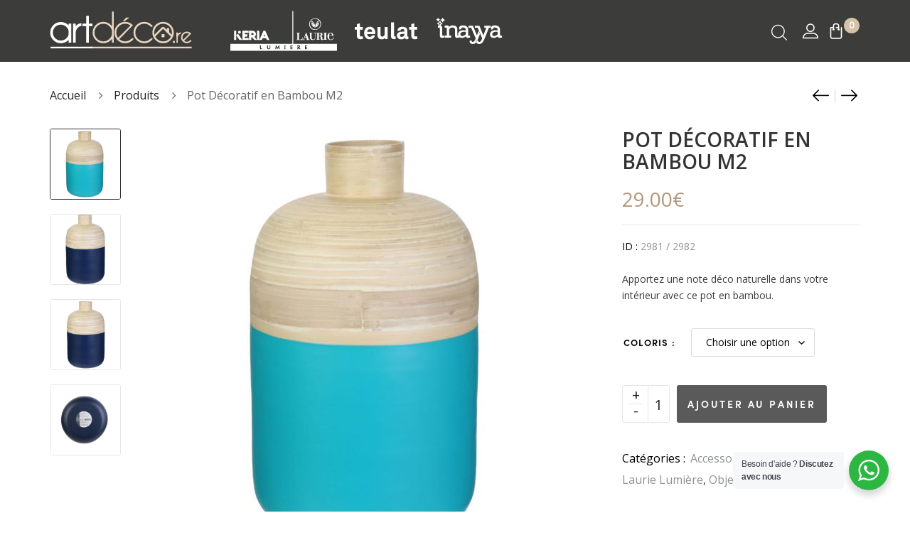

--- FILE ---
content_type: text/html; charset=UTF-8
request_url: https://www.artdeco.re/product/pot-decoratif-en-bambou-m2/
body_size: 35896
content:
<!DOCTYPE html>
<html dir="ltr" lang="fr-FR" prefix="og: https://ogp.me/ns#" class="no-js no-svg">
<head>
    <meta charset="UTF-8">
    <meta name="viewport" content="width=device-width, initial-scale=1">
    <link rel="profile" href="https://gmpg.org/xfn/11">
	<title>Pot Décoratif en Bambou M2 - Les Meubles et Décorations qui illumineront votre Maison</title>
	<style>img:is([sizes="auto" i], [sizes^="auto," i]) { contain-intrinsic-size: 3000px 1500px }</style>
	
		<!-- All in One SEO 4.9.2 - aioseo.com -->
	<meta name="description" content="Apportez une note déco naturelle dans votre intérieur avec ce pot en bambou." />
	<meta name="robots" content="max-image-preview:large" />
	<link rel="canonical" href="https://www.artdeco.re/product/pot-decoratif-en-bambou-m2/" />
	<meta name="generator" content="All in One SEO (AIOSEO) 4.9.2" />
		<meta property="og:locale" content="fr_FR" />
		<meta property="og:site_name" content="Les Meubles et Décorations qui illumineront votre Maison -" />
		<meta property="og:type" content="article" />
		<meta property="og:title" content="Pot Décoratif en Bambou M2 - Les Meubles et Décorations qui illumineront votre Maison" />
		<meta property="og:description" content="Apportez une note déco naturelle dans votre intérieur avec ce pot en bambou." />
		<meta property="og:url" content="https://www.artdeco.re/product/pot-decoratif-en-bambou-m2/" />
		<meta property="article:published_time" content="2021-06-08T14:00:30+00:00" />
		<meta property="article:modified_time" content="2021-06-08T14:11:32+00:00" />
		<meta property="article:publisher" content="https://www.facebook.com/artdecoreunion/" />
		<meta name="twitter:card" content="summary_large_image" />
		<meta name="twitter:title" content="Pot Décoratif en Bambou M2 - Les Meubles et Décorations qui illumineront votre Maison" />
		<meta name="twitter:description" content="Apportez une note déco naturelle dans votre intérieur avec ce pot en bambou." />
		<script type="application/ld+json" class="aioseo-schema">
			{"@context":"https:\/\/schema.org","@graph":[{"@type":"BreadcrumbList","@id":"https:\/\/www.artdeco.re\/product\/pot-decoratif-en-bambou-m2\/#breadcrumblist","itemListElement":[{"@type":"ListItem","@id":"https:\/\/www.artdeco.re#listItem","position":1,"name":"Accueil","item":"https:\/\/www.artdeco.re","nextItem":{"@type":"ListItem","@id":"https:\/\/www.artdeco.re\/boutique-en-ligne\/#listItem","name":"Boutique en Ligne"}},{"@type":"ListItem","@id":"https:\/\/www.artdeco.re\/boutique-en-ligne\/#listItem","position":2,"name":"Boutique en Ligne","item":"https:\/\/www.artdeco.re\/boutique-en-ligne\/","nextItem":{"@type":"ListItem","@id":"https:\/\/www.artdeco.re\/product-category\/keria-laurie-lumiere\/#listItem","name":"Keria | Laurie Lumi\u00e8re"},"previousItem":{"@type":"ListItem","@id":"https:\/\/www.artdeco.re#listItem","name":"Accueil"}},{"@type":"ListItem","@id":"https:\/\/www.artdeco.re\/product-category\/keria-laurie-lumiere\/#listItem","position":3,"name":"Keria | Laurie Lumi\u00e8re","item":"https:\/\/www.artdeco.re\/product-category\/keria-laurie-lumiere\/","nextItem":{"@type":"ListItem","@id":"https:\/\/www.artdeco.re\/product-category\/keria-laurie-lumiere\/accessoires-deco\/#listItem","name":"Accessoires &amp; D\u00e9co"},"previousItem":{"@type":"ListItem","@id":"https:\/\/www.artdeco.re\/boutique-en-ligne\/#listItem","name":"Boutique en Ligne"}},{"@type":"ListItem","@id":"https:\/\/www.artdeco.re\/product-category\/keria-laurie-lumiere\/accessoires-deco\/#listItem","position":4,"name":"Accessoires &amp; D\u00e9co","item":"https:\/\/www.artdeco.re\/product-category\/keria-laurie-lumiere\/accessoires-deco\/","nextItem":{"@type":"ListItem","@id":"https:\/\/www.artdeco.re\/product-category\/keria-laurie-lumiere\/accessoires-deco\/objets-deco\/#listItem","name":"Objets D\u00e9co"},"previousItem":{"@type":"ListItem","@id":"https:\/\/www.artdeco.re\/product-category\/keria-laurie-lumiere\/#listItem","name":"Keria | Laurie Lumi\u00e8re"}},{"@type":"ListItem","@id":"https:\/\/www.artdeco.re\/product-category\/keria-laurie-lumiere\/accessoires-deco\/objets-deco\/#listItem","position":5,"name":"Objets D\u00e9co","item":"https:\/\/www.artdeco.re\/product-category\/keria-laurie-lumiere\/accessoires-deco\/objets-deco\/","nextItem":{"@type":"ListItem","@id":"https:\/\/www.artdeco.re\/product\/pot-decoratif-en-bambou-m2\/#listItem","name":"Pot D\u00e9coratif en Bambou M2"},"previousItem":{"@type":"ListItem","@id":"https:\/\/www.artdeco.re\/product-category\/keria-laurie-lumiere\/accessoires-deco\/#listItem","name":"Accessoires &amp; D\u00e9co"}},{"@type":"ListItem","@id":"https:\/\/www.artdeco.re\/product\/pot-decoratif-en-bambou-m2\/#listItem","position":6,"name":"Pot D\u00e9coratif en Bambou M2","previousItem":{"@type":"ListItem","@id":"https:\/\/www.artdeco.re\/product-category\/keria-laurie-lumiere\/accessoires-deco\/objets-deco\/#listItem","name":"Objets D\u00e9co"}}]},{"@type":"ItemPage","@id":"https:\/\/www.artdeco.re\/product\/pot-decoratif-en-bambou-m2\/#itempage","url":"https:\/\/www.artdeco.re\/product\/pot-decoratif-en-bambou-m2\/","name":"Pot D\u00e9coratif en Bambou M2 - Les Meubles et D\u00e9corations qui illumineront votre Maison","description":"Apportez une note d\u00e9co naturelle dans votre int\u00e9rieur avec ce pot en bambou.","inLanguage":"fr-FR","isPartOf":{"@id":"https:\/\/www.artdeco.re\/#website"},"breadcrumb":{"@id":"https:\/\/www.artdeco.re\/product\/pot-decoratif-en-bambou-m2\/#breadcrumblist"},"image":{"@type":"ImageObject","url":"https:\/\/www.artdeco.re\/wp-content\/uploads\/2021\/06\/KA4167_6.jpg","@id":"https:\/\/www.artdeco.re\/product\/pot-decoratif-en-bambou-m2\/#mainImage","width":1000,"height":1000},"primaryImageOfPage":{"@id":"https:\/\/www.artdeco.re\/product\/pot-decoratif-en-bambou-m2\/#mainImage"},"datePublished":"2021-06-08T17:00:30+03:00","dateModified":"2021-06-08T17:11:32+03:00"},{"@type":"Organization","@id":"https:\/\/www.artdeco.re\/#organization","name":"Artdeco.re","url":"https:\/\/www.artdeco.re\/","logo":{"@type":"ImageObject","url":"https:\/\/www.artdeco.re\/wp-content\/uploads\/2020\/11\/artedeco_site_logo_200_black_ok.png","@id":"https:\/\/www.artdeco.re\/product\/pot-decoratif-en-bambou-m2\/#organizationLogo","width":200,"height":57},"image":{"@id":"https:\/\/www.artdeco.re\/product\/pot-decoratif-en-bambou-m2\/#organizationLogo"},"sameAs":["https:\/\/www.facebook.com\/artdecoreunion\/"]},{"@type":"WebSite","@id":"https:\/\/www.artdeco.re\/#website","url":"https:\/\/www.artdeco.re\/","name":"Les Meubles et D\u00e9corations qui illumineront votre Maison","inLanguage":"fr-FR","publisher":{"@id":"https:\/\/www.artdeco.re\/#organization"}}]}
		</script>
		<!-- All in One SEO -->

<link rel='dns-prefetch' href='//cdn.jsdelivr.net' />
<link rel='dns-prefetch' href='//fonts.googleapis.com' />
<link rel="alternate" type="application/rss+xml" title="Les Meubles et Décorations qui illumineront votre Maison &raquo; Flux" href="https://www.artdeco.re/feed/" />
<link rel="alternate" type="application/rss+xml" title="Les Meubles et Décorations qui illumineront votre Maison &raquo; Flux des commentaires" href="https://www.artdeco.re/comments/feed/" />
		<!-- This site uses the Google Analytics by MonsterInsights plugin v9.11.1 - Using Analytics tracking - https://www.monsterinsights.com/ -->
		<!-- Remarque : MonsterInsights n’est actuellement pas configuré sur ce site. Le propriétaire doit authentifier son compte Google Analytics dans les réglages de MonsterInsights.  -->
					<!-- No tracking code set -->
				<!-- / Google Analytics by MonsterInsights -->
		<script>
window._wpemojiSettings = {"baseUrl":"https:\/\/s.w.org\/images\/core\/emoji\/16.0.1\/72x72\/","ext":".png","svgUrl":"https:\/\/s.w.org\/images\/core\/emoji\/16.0.1\/svg\/","svgExt":".svg","source":{"concatemoji":"https:\/\/www.artdeco.re\/wp-includes\/js\/wp-emoji-release.min.js"}};
/*! This file is auto-generated */
!function(s,n){var o,i,e;function c(e){try{var t={supportTests:e,timestamp:(new Date).valueOf()};sessionStorage.setItem(o,JSON.stringify(t))}catch(e){}}function p(e,t,n){e.clearRect(0,0,e.canvas.width,e.canvas.height),e.fillText(t,0,0);var t=new Uint32Array(e.getImageData(0,0,e.canvas.width,e.canvas.height).data),a=(e.clearRect(0,0,e.canvas.width,e.canvas.height),e.fillText(n,0,0),new Uint32Array(e.getImageData(0,0,e.canvas.width,e.canvas.height).data));return t.every(function(e,t){return e===a[t]})}function u(e,t){e.clearRect(0,0,e.canvas.width,e.canvas.height),e.fillText(t,0,0);for(var n=e.getImageData(16,16,1,1),a=0;a<n.data.length;a++)if(0!==n.data[a])return!1;return!0}function f(e,t,n,a){switch(t){case"flag":return n(e,"\ud83c\udff3\ufe0f\u200d\u26a7\ufe0f","\ud83c\udff3\ufe0f\u200b\u26a7\ufe0f")?!1:!n(e,"\ud83c\udde8\ud83c\uddf6","\ud83c\udde8\u200b\ud83c\uddf6")&&!n(e,"\ud83c\udff4\udb40\udc67\udb40\udc62\udb40\udc65\udb40\udc6e\udb40\udc67\udb40\udc7f","\ud83c\udff4\u200b\udb40\udc67\u200b\udb40\udc62\u200b\udb40\udc65\u200b\udb40\udc6e\u200b\udb40\udc67\u200b\udb40\udc7f");case"emoji":return!a(e,"\ud83e\udedf")}return!1}function g(e,t,n,a){var r="undefined"!=typeof WorkerGlobalScope&&self instanceof WorkerGlobalScope?new OffscreenCanvas(300,150):s.createElement("canvas"),o=r.getContext("2d",{willReadFrequently:!0}),i=(o.textBaseline="top",o.font="600 32px Arial",{});return e.forEach(function(e){i[e]=t(o,e,n,a)}),i}function t(e){var t=s.createElement("script");t.src=e,t.defer=!0,s.head.appendChild(t)}"undefined"!=typeof Promise&&(o="wpEmojiSettingsSupports",i=["flag","emoji"],n.supports={everything:!0,everythingExceptFlag:!0},e=new Promise(function(e){s.addEventListener("DOMContentLoaded",e,{once:!0})}),new Promise(function(t){var n=function(){try{var e=JSON.parse(sessionStorage.getItem(o));if("object"==typeof e&&"number"==typeof e.timestamp&&(new Date).valueOf()<e.timestamp+604800&&"object"==typeof e.supportTests)return e.supportTests}catch(e){}return null}();if(!n){if("undefined"!=typeof Worker&&"undefined"!=typeof OffscreenCanvas&&"undefined"!=typeof URL&&URL.createObjectURL&&"undefined"!=typeof Blob)try{var e="postMessage("+g.toString()+"("+[JSON.stringify(i),f.toString(),p.toString(),u.toString()].join(",")+"));",a=new Blob([e],{type:"text/javascript"}),r=new Worker(URL.createObjectURL(a),{name:"wpTestEmojiSupports"});return void(r.onmessage=function(e){c(n=e.data),r.terminate(),t(n)})}catch(e){}c(n=g(i,f,p,u))}t(n)}).then(function(e){for(var t in e)n.supports[t]=e[t],n.supports.everything=n.supports.everything&&n.supports[t],"flag"!==t&&(n.supports.everythingExceptFlag=n.supports.everythingExceptFlag&&n.supports[t]);n.supports.everythingExceptFlag=n.supports.everythingExceptFlag&&!n.supports.flag,n.DOMReady=!1,n.readyCallback=function(){n.DOMReady=!0}}).then(function(){return e}).then(function(){var e;n.supports.everything||(n.readyCallback(),(e=n.source||{}).concatemoji?t(e.concatemoji):e.wpemoji&&e.twemoji&&(t(e.twemoji),t(e.wpemoji)))}))}((window,document),window._wpemojiSettings);
</script>
<link rel='stylesheet' id='alma-widget-block-frontend-css' href='https://www.artdeco.re/wp-content/plugins/alma-gateway-for-woocommerce//build/alma-widget-block/alma-widget-block-view.css'  media='all' />
<link rel='stylesheet' id='alma-widget-block-frontend-cdn-css' href='https://cdn.jsdelivr.net/npm/@alma/widgets@4.X.X/dist/widgets.min.css'  media='all' />
<style id='wp-emoji-styles-inline-css' type='text/css'>

	img.wp-smiley, img.emoji {
		display: inline !important;
		border: none !important;
		box-shadow: none !important;
		height: 1em !important;
		width: 1em !important;
		margin: 0 0.07em !important;
		vertical-align: -0.1em !important;
		background: none !important;
		padding: 0 !important;
	}
</style>
<link rel='stylesheet' id='wp-block-library-css' href='https://www.artdeco.re/wp-includes/css/dist/block-library/style.min.css'  media='all' />
<style id='wp-block-library-theme-inline-css' type='text/css'>
.wp-block-audio :where(figcaption){color:#555;font-size:13px;text-align:center}.is-dark-theme .wp-block-audio :where(figcaption){color:#ffffffa6}.wp-block-audio{margin:0 0 1em}.wp-block-code{border:1px solid #ccc;border-radius:4px;font-family:Menlo,Consolas,monaco,monospace;padding:.8em 1em}.wp-block-embed :where(figcaption){color:#555;font-size:13px;text-align:center}.is-dark-theme .wp-block-embed :where(figcaption){color:#ffffffa6}.wp-block-embed{margin:0 0 1em}.blocks-gallery-caption{color:#555;font-size:13px;text-align:center}.is-dark-theme .blocks-gallery-caption{color:#ffffffa6}:root :where(.wp-block-image figcaption){color:#555;font-size:13px;text-align:center}.is-dark-theme :root :where(.wp-block-image figcaption){color:#ffffffa6}.wp-block-image{margin:0 0 1em}.wp-block-pullquote{border-bottom:4px solid;border-top:4px solid;color:currentColor;margin-bottom:1.75em}.wp-block-pullquote cite,.wp-block-pullquote footer,.wp-block-pullquote__citation{color:currentColor;font-size:.8125em;font-style:normal;text-transform:uppercase}.wp-block-quote{border-left:.25em solid;margin:0 0 1.75em;padding-left:1em}.wp-block-quote cite,.wp-block-quote footer{color:currentColor;font-size:.8125em;font-style:normal;position:relative}.wp-block-quote:where(.has-text-align-right){border-left:none;border-right:.25em solid;padding-left:0;padding-right:1em}.wp-block-quote:where(.has-text-align-center){border:none;padding-left:0}.wp-block-quote.is-large,.wp-block-quote.is-style-large,.wp-block-quote:where(.is-style-plain){border:none}.wp-block-search .wp-block-search__label{font-weight:700}.wp-block-search__button{border:1px solid #ccc;padding:.375em .625em}:where(.wp-block-group.has-background){padding:1.25em 2.375em}.wp-block-separator.has-css-opacity{opacity:.4}.wp-block-separator{border:none;border-bottom:2px solid;margin-left:auto;margin-right:auto}.wp-block-separator.has-alpha-channel-opacity{opacity:1}.wp-block-separator:not(.is-style-wide):not(.is-style-dots){width:100px}.wp-block-separator.has-background:not(.is-style-dots){border-bottom:none;height:1px}.wp-block-separator.has-background:not(.is-style-wide):not(.is-style-dots){height:2px}.wp-block-table{margin:0 0 1em}.wp-block-table td,.wp-block-table th{word-break:normal}.wp-block-table :where(figcaption){color:#555;font-size:13px;text-align:center}.is-dark-theme .wp-block-table :where(figcaption){color:#ffffffa6}.wp-block-video :where(figcaption){color:#555;font-size:13px;text-align:center}.is-dark-theme .wp-block-video :where(figcaption){color:#ffffffa6}.wp-block-video{margin:0 0 1em}:root :where(.wp-block-template-part.has-background){margin-bottom:0;margin-top:0;padding:1.25em 2.375em}
</style>
<style id='classic-theme-styles-inline-css' type='text/css'>
/*! This file is auto-generated */
.wp-block-button__link{color:#fff;background-color:#32373c;border-radius:9999px;box-shadow:none;text-decoration:none;padding:calc(.667em + 2px) calc(1.333em + 2px);font-size:1.125em}.wp-block-file__button{background:#32373c;color:#fff;text-decoration:none}
</style>
<link rel='stylesheet' id='aioseo/css/src/vue/standalone/blocks/table-of-contents/global.scss-css' href='https://www.artdeco.re/wp-content/plugins/all-in-one-seo-pack/dist/Lite/assets/css/table-of-contents/global.e90f6d47.css'  media='all' />
<link rel='stylesheet' id='nta-css-popup-css' href='https://www.artdeco.re/wp-content/plugins/wp-whatsapp/assets/dist/css/style.css'  media='all' />
<style id='global-styles-inline-css' type='text/css'>
:root{--wp--preset--aspect-ratio--square: 1;--wp--preset--aspect-ratio--4-3: 4/3;--wp--preset--aspect-ratio--3-4: 3/4;--wp--preset--aspect-ratio--3-2: 3/2;--wp--preset--aspect-ratio--2-3: 2/3;--wp--preset--aspect-ratio--16-9: 16/9;--wp--preset--aspect-ratio--9-16: 9/16;--wp--preset--color--black: #000000;--wp--preset--color--cyan-bluish-gray: #abb8c3;--wp--preset--color--white: #ffffff;--wp--preset--color--pale-pink: #f78da7;--wp--preset--color--vivid-red: #cf2e2e;--wp--preset--color--luminous-vivid-orange: #ff6900;--wp--preset--color--luminous-vivid-amber: #fcb900;--wp--preset--color--light-green-cyan: #7bdcb5;--wp--preset--color--vivid-green-cyan: #00d084;--wp--preset--color--pale-cyan-blue: #8ed1fc;--wp--preset--color--vivid-cyan-blue: #0693e3;--wp--preset--color--vivid-purple: #9b51e0;--wp--preset--gradient--vivid-cyan-blue-to-vivid-purple: linear-gradient(135deg,rgba(6,147,227,1) 0%,rgb(155,81,224) 100%);--wp--preset--gradient--light-green-cyan-to-vivid-green-cyan: linear-gradient(135deg,rgb(122,220,180) 0%,rgb(0,208,130) 100%);--wp--preset--gradient--luminous-vivid-amber-to-luminous-vivid-orange: linear-gradient(135deg,rgba(252,185,0,1) 0%,rgba(255,105,0,1) 100%);--wp--preset--gradient--luminous-vivid-orange-to-vivid-red: linear-gradient(135deg,rgba(255,105,0,1) 0%,rgb(207,46,46) 100%);--wp--preset--gradient--very-light-gray-to-cyan-bluish-gray: linear-gradient(135deg,rgb(238,238,238) 0%,rgb(169,184,195) 100%);--wp--preset--gradient--cool-to-warm-spectrum: linear-gradient(135deg,rgb(74,234,220) 0%,rgb(151,120,209) 20%,rgb(207,42,186) 40%,rgb(238,44,130) 60%,rgb(251,105,98) 80%,rgb(254,248,76) 100%);--wp--preset--gradient--blush-light-purple: linear-gradient(135deg,rgb(255,206,236) 0%,rgb(152,150,240) 100%);--wp--preset--gradient--blush-bordeaux: linear-gradient(135deg,rgb(254,205,165) 0%,rgb(254,45,45) 50%,rgb(107,0,62) 100%);--wp--preset--gradient--luminous-dusk: linear-gradient(135deg,rgb(255,203,112) 0%,rgb(199,81,192) 50%,rgb(65,88,208) 100%);--wp--preset--gradient--pale-ocean: linear-gradient(135deg,rgb(255,245,203) 0%,rgb(182,227,212) 50%,rgb(51,167,181) 100%);--wp--preset--gradient--electric-grass: linear-gradient(135deg,rgb(202,248,128) 0%,rgb(113,206,126) 100%);--wp--preset--gradient--midnight: linear-gradient(135deg,rgb(2,3,129) 0%,rgb(40,116,252) 100%);--wp--preset--font-size--small: 13px;--wp--preset--font-size--medium: 20px;--wp--preset--font-size--large: 36px;--wp--preset--font-size--x-large: 42px;--wp--preset--font-size--normal: 14px;--wp--preset--font-size--huge: 48px;--wp--preset--spacing--20: 0.44rem;--wp--preset--spacing--30: 0.67rem;--wp--preset--spacing--40: 1rem;--wp--preset--spacing--50: 1.5rem;--wp--preset--spacing--60: 2.25rem;--wp--preset--spacing--70: 3.38rem;--wp--preset--spacing--80: 5.06rem;--wp--preset--shadow--natural: 6px 6px 9px rgba(0, 0, 0, 0.2);--wp--preset--shadow--deep: 12px 12px 50px rgba(0, 0, 0, 0.4);--wp--preset--shadow--sharp: 6px 6px 0px rgba(0, 0, 0, 0.2);--wp--preset--shadow--outlined: 6px 6px 0px -3px rgba(255, 255, 255, 1), 6px 6px rgba(0, 0, 0, 1);--wp--preset--shadow--crisp: 6px 6px 0px rgba(0, 0, 0, 1);}:where(.is-layout-flex){gap: 0.5em;}:where(.is-layout-grid){gap: 0.5em;}body .is-layout-flex{display: flex;}.is-layout-flex{flex-wrap: wrap;align-items: center;}.is-layout-flex > :is(*, div){margin: 0;}body .is-layout-grid{display: grid;}.is-layout-grid > :is(*, div){margin: 0;}:where(.wp-block-columns.is-layout-flex){gap: 2em;}:where(.wp-block-columns.is-layout-grid){gap: 2em;}:where(.wp-block-post-template.is-layout-flex){gap: 1.25em;}:where(.wp-block-post-template.is-layout-grid){gap: 1.25em;}.has-black-color{color: var(--wp--preset--color--black) !important;}.has-cyan-bluish-gray-color{color: var(--wp--preset--color--cyan-bluish-gray) !important;}.has-white-color{color: var(--wp--preset--color--white) !important;}.has-pale-pink-color{color: var(--wp--preset--color--pale-pink) !important;}.has-vivid-red-color{color: var(--wp--preset--color--vivid-red) !important;}.has-luminous-vivid-orange-color{color: var(--wp--preset--color--luminous-vivid-orange) !important;}.has-luminous-vivid-amber-color{color: var(--wp--preset--color--luminous-vivid-amber) !important;}.has-light-green-cyan-color{color: var(--wp--preset--color--light-green-cyan) !important;}.has-vivid-green-cyan-color{color: var(--wp--preset--color--vivid-green-cyan) !important;}.has-pale-cyan-blue-color{color: var(--wp--preset--color--pale-cyan-blue) !important;}.has-vivid-cyan-blue-color{color: var(--wp--preset--color--vivid-cyan-blue) !important;}.has-vivid-purple-color{color: var(--wp--preset--color--vivid-purple) !important;}.has-black-background-color{background-color: var(--wp--preset--color--black) !important;}.has-cyan-bluish-gray-background-color{background-color: var(--wp--preset--color--cyan-bluish-gray) !important;}.has-white-background-color{background-color: var(--wp--preset--color--white) !important;}.has-pale-pink-background-color{background-color: var(--wp--preset--color--pale-pink) !important;}.has-vivid-red-background-color{background-color: var(--wp--preset--color--vivid-red) !important;}.has-luminous-vivid-orange-background-color{background-color: var(--wp--preset--color--luminous-vivid-orange) !important;}.has-luminous-vivid-amber-background-color{background-color: var(--wp--preset--color--luminous-vivid-amber) !important;}.has-light-green-cyan-background-color{background-color: var(--wp--preset--color--light-green-cyan) !important;}.has-vivid-green-cyan-background-color{background-color: var(--wp--preset--color--vivid-green-cyan) !important;}.has-pale-cyan-blue-background-color{background-color: var(--wp--preset--color--pale-cyan-blue) !important;}.has-vivid-cyan-blue-background-color{background-color: var(--wp--preset--color--vivid-cyan-blue) !important;}.has-vivid-purple-background-color{background-color: var(--wp--preset--color--vivid-purple) !important;}.has-black-border-color{border-color: var(--wp--preset--color--black) !important;}.has-cyan-bluish-gray-border-color{border-color: var(--wp--preset--color--cyan-bluish-gray) !important;}.has-white-border-color{border-color: var(--wp--preset--color--white) !important;}.has-pale-pink-border-color{border-color: var(--wp--preset--color--pale-pink) !important;}.has-vivid-red-border-color{border-color: var(--wp--preset--color--vivid-red) !important;}.has-luminous-vivid-orange-border-color{border-color: var(--wp--preset--color--luminous-vivid-orange) !important;}.has-luminous-vivid-amber-border-color{border-color: var(--wp--preset--color--luminous-vivid-amber) !important;}.has-light-green-cyan-border-color{border-color: var(--wp--preset--color--light-green-cyan) !important;}.has-vivid-green-cyan-border-color{border-color: var(--wp--preset--color--vivid-green-cyan) !important;}.has-pale-cyan-blue-border-color{border-color: var(--wp--preset--color--pale-cyan-blue) !important;}.has-vivid-cyan-blue-border-color{border-color: var(--wp--preset--color--vivid-cyan-blue) !important;}.has-vivid-purple-border-color{border-color: var(--wp--preset--color--vivid-purple) !important;}.has-vivid-cyan-blue-to-vivid-purple-gradient-background{background: var(--wp--preset--gradient--vivid-cyan-blue-to-vivid-purple) !important;}.has-light-green-cyan-to-vivid-green-cyan-gradient-background{background: var(--wp--preset--gradient--light-green-cyan-to-vivid-green-cyan) !important;}.has-luminous-vivid-amber-to-luminous-vivid-orange-gradient-background{background: var(--wp--preset--gradient--luminous-vivid-amber-to-luminous-vivid-orange) !important;}.has-luminous-vivid-orange-to-vivid-red-gradient-background{background: var(--wp--preset--gradient--luminous-vivid-orange-to-vivid-red) !important;}.has-very-light-gray-to-cyan-bluish-gray-gradient-background{background: var(--wp--preset--gradient--very-light-gray-to-cyan-bluish-gray) !important;}.has-cool-to-warm-spectrum-gradient-background{background: var(--wp--preset--gradient--cool-to-warm-spectrum) !important;}.has-blush-light-purple-gradient-background{background: var(--wp--preset--gradient--blush-light-purple) !important;}.has-blush-bordeaux-gradient-background{background: var(--wp--preset--gradient--blush-bordeaux) !important;}.has-luminous-dusk-gradient-background{background: var(--wp--preset--gradient--luminous-dusk) !important;}.has-pale-ocean-gradient-background{background: var(--wp--preset--gradient--pale-ocean) !important;}.has-electric-grass-gradient-background{background: var(--wp--preset--gradient--electric-grass) !important;}.has-midnight-gradient-background{background: var(--wp--preset--gradient--midnight) !important;}.has-small-font-size{font-size: var(--wp--preset--font-size--small) !important;}.has-medium-font-size{font-size: var(--wp--preset--font-size--medium) !important;}.has-large-font-size{font-size: var(--wp--preset--font-size--large) !important;}.has-x-large-font-size{font-size: var(--wp--preset--font-size--x-large) !important;}
:where(.wp-block-post-template.is-layout-flex){gap: 1.25em;}:where(.wp-block-post-template.is-layout-grid){gap: 1.25em;}
:where(.wp-block-columns.is-layout-flex){gap: 2em;}:where(.wp-block-columns.is-layout-grid){gap: 2em;}
:root :where(.wp-block-pullquote){font-size: 1.5em;line-height: 1.6;}
</style>
<link rel='stylesheet' id='contact-form-7-css' href='https://www.artdeco.re/wp-content/plugins/contact-form-7/includes/css/styles.css'  media='all' />
<link rel='stylesheet' id='bootstrap-css' href='https://www.artdeco.re/wp-content/plugins/fami-buy-together/assets/vendors/bootstrap/bootstrap.min.css'  media='all' />
<link rel='stylesheet' id='famibt-frontend-css' href='https://www.artdeco.re/wp-content/plugins/fami-buy-together/assets/css/frontend.css'  media='all' />
<link rel='stylesheet' id='famisp-frontend-css' href='https://www.artdeco.re/wp-content/plugins/fami-sales-popup/assets/css/frontend.css'  media='all' />
<link rel='stylesheet' id='menu-image-css' href='https://www.artdeco.re/wp-content/plugins/menu-image/includes/css/menu-image.css'  media='all' />
<link rel='stylesheet' id='dashicons-css' href='https://www.artdeco.re/wp-includes/css/dashicons.min.css'  media='all' />
<style id='dashicons-inline-css' type='text/css'>
[data-font="Dashicons"]:before {font-family: 'Dashicons' !important;content: attr(data-icon) !important;speak: none !important;font-weight: normal !important;font-variant: normal !important;text-transform: none !important;line-height: 1 !important;font-style: normal !important;-webkit-font-smoothing: antialiased !important;-moz-osx-font-smoothing: grayscale !important;}
</style>
<link rel='stylesheet' id='rs-plugin-settings-css' href='https://www.artdeco.re/wp-content/plugins/revslider/public/assets/css/rs6.css'  media='all' />
<style id='rs-plugin-settings-inline-css' type='text/css'>
#rs-demo-id {}
</style>
<link rel='stylesheet' id='photoswipe-css' href='https://www.artdeco.re/wp-content/plugins/woocommerce/assets/css/photoswipe/photoswipe.min.css'  media='all' />
<link rel='stylesheet' id='photoswipe-default-skin-css' href='https://www.artdeco.re/wp-content/plugins/woocommerce/assets/css/photoswipe/default-skin/default-skin.min.css'  media='all' />
<style id='woocommerce-inline-inline-css' type='text/css'>
.woocommerce form .form-row .required { visibility: visible; }
</style>
<link rel='stylesheet' id='woo-variation-swatches-css' href='https://www.artdeco.re/wp-content/plugins/woo-variation-swatches/assets/css/frontend.min.css'  media='all' />
<style id='woo-variation-swatches-inline-css' type='text/css'>
:root {
--wvs-tick:url("data:image/svg+xml;utf8,%3Csvg filter='drop-shadow(0px 0px 2px rgb(0 0 0 / .8))' xmlns='http://www.w3.org/2000/svg'  viewBox='0 0 30 30'%3E%3Cpath fill='none' stroke='%23ffffff' stroke-linecap='round' stroke-linejoin='round' stroke-width='4' d='M4 16L11 23 27 7'/%3E%3C/svg%3E");

--wvs-cross:url("data:image/svg+xml;utf8,%3Csvg filter='drop-shadow(0px 0px 5px rgb(255 255 255 / .6))' xmlns='http://www.w3.org/2000/svg' width='72px' height='72px' viewBox='0 0 24 24'%3E%3Cpath fill='none' stroke='%23ff0000' stroke-linecap='round' stroke-width='0.6' d='M5 5L19 19M19 5L5 19'/%3E%3C/svg%3E");
--wvs-single-product-item-width:30px;
--wvs-single-product-item-height:30px;
--wvs-single-product-item-font-size:16px}
</style>
<link rel='stylesheet' id='yaydp-frontend-pricing-table-css' href='https://www.artdeco.re/wp-content/plugins/yaypricing/assets/css/pricing-table.css'  media='all' />
<link rel='stylesheet' id='yaydp-frontend-index-css' href='https://www.artdeco.re/wp-content/plugins/yaypricing/assets/css/index.css'  media='all' />
<link rel='stylesheet' id='yith-quick-view-css' href='https://www.artdeco.re/wp-content/plugins/yith-woocommerce-quick-view/assets/css/yith-quick-view.css'  media='all' />
<style id='yith-quick-view-inline-css' type='text/css'>

				#yith-quick-view-modal .yith-quick-view-overlay{background:rgba( 0, 0, 0, 0.8)}
				#yith-quick-view-modal .yith-wcqv-main{background:#ffffff;}
				#yith-quick-view-close{color:#cdcdcd;}
				#yith-quick-view-close:hover{color:#ff0000;}
</style>
<link rel='stylesheet' id='cize-googlefonts-css' href='https://fonts.googleapis.com/css?family=Open+Sans%3A300%2C400%2C600%2C700%2C800%7COpen+Sans%3Aregular&#038;subset=latin%2Clatin-ext'  media='all' />
<link rel='stylesheet' id='boostrap-css' href='https://www.artdeco.re/wp-content/themes/cize/assets/css/bootstrap.min.css'  media='all' />
<link rel='stylesheet' id='owl-carousel-css' href='https://www.artdeco.re/wp-content/themes/cize/assets/css/owl.carousel.min.css'  media='all' />
<link rel='stylesheet' id='font-awesome-css' href='https://www.artdeco.re/wp-content/themes/cize/assets/css/font-awesome.min.css'  media='all' />
<style id='font-awesome-inline-css' type='text/css'>
[data-font="FontAwesome"]:before {font-family: 'FontAwesome' !important;content: attr(data-icon) !important;speak: none !important;font-weight: normal !important;font-variant: normal !important;text-transform: none !important;line-height: 1 !important;font-style: normal !important;-webkit-font-smoothing: antialiased !important;-moz-osx-font-smoothing: grayscale !important;}
</style>
<link rel='stylesheet' id='flat-icons-css' href='https://www.artdeco.re/wp-content/themes/cize/assets/fonts/flaticon.css'  media='all' />
<link rel='stylesheet' id='scrollbar-css' href='https://www.artdeco.re/wp-content/themes/cize/assets/css/jquery.scrollbar.css'  media='all' />
<link rel='stylesheet' id='animation-on-scroll-css' href='https://www.artdeco.re/wp-content/themes/cize/assets/css/animation-on-scroll.css'  media='all' />
<link rel='stylesheet' id='cize-main-style-css' href='https://www.artdeco.re/wp-content/themes/cize/style.css'  media='all' />
<link rel='stylesheet' id='dflip-style-css' href='https://www.artdeco.re/wp-content/plugins/3d-flipbook-dflip-lite/assets/css/dflip.min.css'  media='all' />
<link rel='stylesheet' id='prdctfltr-css' href='https://www.artdeco.re/wp-content/plugins/prdctfltr/lib/css/style.min.css'  media='all' />
<link rel='stylesheet' id='cize_custom_css-css' href='https://www.artdeco.re/wp-content/themes/cize/assets/css/customs.css'  media='all' />
<style id='cize_custom_css-inline-css' type='text/css'>
.vc_custom_1653989450888{margin-right: 100px !important;margin-left: 50px !important;}.vc_custom_1653984303989{padding-bottom: 20px !important;}.vc_custom_1653919973346{padding-bottom: 20px !important;}.vc_custom_1653919979642{padding-bottom: 20px !important;}.vc_custom_1653919988370{padding-bottom: 20px !important;}.vc_custom_1653984312573{padding-bottom: 20px !important;}.vc_custom_1653919610876{padding-bottom: 30px !important;}.vc_custom_1653920007450{padding-bottom: 20px !important;}.vc_custom_1653920013122{padding-bottom: 20px !important;}.vc_custom_1614237435900{padding-bottom: 30px !important;}.vc_custom_1614237453091{padding-bottom: 30px !important;}.vc_custom_1614237465260{padding-bottom: 30px !important;}.vc_custom_1614237538027{padding-bottom: 30px !important;}.vc_custom_1614172891222{padding-bottom: 30px !important;}.vc_custom_1653989544102{margin-right: 250px !important;margin-left: 50px !important;}.vc_custom_1653925446151{padding-bottom: 20px !important;}.vc_custom_1653925452950{padding-bottom: 20px !important;}.vc_custom_1653925457591{padding-bottom: 20px !important;}.vc_custom_1653925462182{padding-bottom: 20px !important;}.vc_custom_1593075094438{padding-bottom: 30px !important;}.vc_custom_1593075855723{padding-bottom: 30px !important;}.vc_custom_1593075873722{padding-bottom: 30px !important;}.vc_custom_1593077279274{padding-bottom: 30px !important;}.vc_custom_1593077229264{padding-bottom: 30px !important;}.vc_custom_1593077311675{padding-bottom: 30px !important;}.vc_custom_1593076161551{padding-bottom: 30px !important;}.vc_custom_1593076178069{padding-bottom: 30px !important;}.vc_custom_1593077516460{padding-bottom: 30px !important;}.vc_custom_1593077526842{padding-bottom: 30px !important;}.vc_custom_1549847864602{padding-bottom: 30px !important;}.vc_custom_1549847883947{padding-bottom: 30px !important;}.vc_custom_1549847892595{padding-bottom: 30px !important;}.vc_custom_1549847912090{padding-bottom: 30px !important;}.vc_custom_1553588781749{margin-bottom: 30px !important;}.vc_custom_1553588791582{margin-bottom: 30px !important;}@media (max-width: 1920px){ .responsive_js_composer_custom_css_1928798046 { width:31.2%!important;} }@media (max-width: 1920px){ .responsive_js_composer_custom_css_1351283149 { width:31.2%!important;} }@media (max-width: 1920px){ .responsive_js_composer_custom_css_1575994563 { width:37.6%!important;} }
body{font-family: "Open Sans";font-weight: 400;font-size:14px;}body
				{
					font-family: "Open Sans";
				}
			
				
		        .cize-newsletter .newsletter-form-wrap button,
                .cize-categories.style-02 .button,
				.post-password-form input[type="submit"]:hover,
                .woocommerce-error .button:hover, .woocommerce-info .button:hover, .woocommerce-message .button:hover,
                .widget_shopping_cart .woocommerce-mini-cart__buttons .button.checkout,
                .widget_shopping_cart .woocommerce-mini-cart__buttons .button:not(.checkout):hover,
                #widget-area .widget .select2-container--default .select2-selection--multiple .select2-selection__choice,
                .woocommerce-widget-layered-nav-dropdown .woocommerce-widget-layered-nav-dropdown__submit:hover,
                .fami-btn:hover,
                .owl-dots .owl-dot.active,
                .owl-dots .owl-dot:hover,
                .search-view,
                .header .cize-minicart .mini-cart-icon .minicart-number,
                .header .minicart-content-inner .minicart-number-items,
                .header-table .header-control-wrap .header-search-box .search-icon,
                .header-color-light .header-table .header-control-wrap .header-search-box .search-icon:hover,
                .datebox span:last-child,
                .comment-form .form-submit #submit:hover,
                .cize-categories.style-04 .cize-category-wrap .category-name:first-child a,
                .cize-categories.style-04 .cize-category-wrap .category-name a:hover,
                .cize-tabs.style-04 .button-tabs:hover,
                .product-item .button-loop-action .add-to-cart:hover,
                .product-item .button-loop-action .yith-wcqv-button:hover,
                .product-item .button-loop-action .yith-wcwl-add-to-wishlist:hover,
                .product-item .button-loop-action .compare-button:hover,
                .product-item .button-loop-action .yith-wcqv-button:hover,
                .cize-products.style-3 .product-title-wrap .button-products:hover,
                .cize-products.style-4 .owl-dots .owl-dot.active,
                .cize-dealproduct.style-01 .product-info .process-valiable .valiable-total .process,
                .cize-search.style-01 .search-fields .search-submit,
                .reset_variations:hover,
                .summary .cart .single_add_to_cart_button:hover,
                .sticky_info_single_product button.cize-single-add-to-cart-btn.btn.button,
                .social-share-product,
                .product-grid-title::before,
                .part-filter-wrap .filter-toggle,
                .part-filter-wrap .filter-toggle-button,
                a.backtotop,
                .widget_categories ul li a:hover::before,
                .widget_search .searchform button:hover,
                .cize_socials_list_widget .social::before,
                .cize_newsletter_widget button,
                .loadmore-product:hover span:first-child,
                span.prdctfltr_title_selected,
                span.prdctfltr_reset-clone:hover,
                .onsale,
                 #yith-wcwl-popup-message,
                .return-to-shop .button:hover,
                 body .woocommerce table.shop_table .product-add-to-cart .add_to_cart:hover,
                .actions-btn .shopping:hover,
                .actions .coupon .button:hover,
                .wc-proceed-to-checkout .checkout-button:hover,
                .woocommerce-MyAccount-content input.button:hover,
                .track_order .form-tracking .button:hover,
                body.error404 .error-404 .button:hover,
                 #popup-newsletter .newsletter-form-wrap .submit-newsletter:hover,
                .wpcf7-form .wpcf7-submit:hover,
                .cize-socials .socials-inner a::before,
                 .error404 .cize-searchform button:hover,
                .page-404 a.button,
                .cize-content-single-product-mobile .product-mobile-layout .woocommerce-product-gallery .flex-control-nav.flex-control-thumbs li img.flex-active,
                .bestseller-cat-products .block-title > a {
                    background-color: #d4c2a9;
                }
                a:hover, a:focus, a:active,
                .wcml-dropdown .wcml-cs-submenu li:hover > a,
                .horizon-menu .main-menu .menu-item:hover > a,
                .horizon-menu .main-menu .menu-item .submenu .menu-item:hover > a,
                .horizon-menu .main-menu .menu-item:hover > .toggle-submenu,
                .close-vertical-menu:hover,
                .vertical-menu .main-navigation .main-menu > .menu-item:hover > a,
                .header-search-box > .icons:hover,
                .instant-search-close:hover,
                .instant-search-modal .product-cats label span:hover,
                .instant-search-modal .product-cats label.selected span,
                .currency-language .dropdown .active a,
                header .wcml_currency_switcher li li a:hover,
                .header .cize-minicart:hover .mini-cart-icon,
                .header .minicart-content-inner .close-minicart:hover,
                .header .minicart-items .product-cart .product-remove .remove:hover,
                .header .minicart-content-inner .actions .button:hover,
                .header .to-cart:hover,
                .single-post-info .categories a:hover,
                .filter-button-group .filter-list .blog-filter.active,
                .cize-contact ul > li,
                .cize-custommenu .menu > li > a:hover,
                .cize-categories.style-01 .cize-category-wrap .button,
                .cize-tabs.style-01 .tab-link > li.active,
                .deals-in-wrap .deals-title::before,
                .woocommerce-product-gallery .woocommerce-product-gallery__trigger:hover,
                .woocommerce-product-gallery .flex-control-nav.flex-control-thumbs .slick-arrow,
                .summary .woocommerce-product-rating .woocommerce-review-link:hover,
                .summary .stock.out-of-stock,
                .woocommerce-product-details__short-description li,
                div button.close,
                .product_meta a:hover,
                p.stars:hover a:before,
                p.stars.selected:not(:hover) a:before,
                .total-price-html,
                div.famibt-wrap .famibt-item .famibt-price,
                .famibt-wrap ins,
                .WOOF_Widget .woof_container .icheckbox_flat-purple.checked ~ label,
                .WOOF_Widget .woof_container .iradio_flat-purple.checked ~ label,
                .WOOF_Widget .woof_container li label.hover,
                .WOOF_Widget .woof_container li label.hover,
                .box-mobile-menu .back-menu:hover,
                .box-mobile-menu .close-menu:hover,
                .box-mobile-menu .main-menu .menu-item.active > a,
                .box-mobile-menu .main-menu .menu-item:hover > a,
                .box-mobile-menu .main-menu .menu-item:hover > .toggle-submenu::before,
                nav.woocommerce-breadcrumb a:hover,
                .toolbar-products .category-filter li.active a,
                .toolbar-products .category-filter li a:hover,
                div.prdctfltr_wc.prdctfltr_round .prdctfltr_filter label.prdctfltr_active > span,
                div.prdctfltr_wc.prdctfltr_round .prdctfltr_filter label:hover > span,
                div.prdctfltr_wc.prdctfltr_round .prdctfltr_filter label:hover,
                .prdctfltr_sc.hide-cat-thumbs .product-category h2.woocommerce-loop-category__title:hover,
                .toolbar-products-mobile .cat-item.active, .toolbar-products-mobile .cat-item.active a,
                .real-mobile-toolbar.toolbar-products-shortcode .cat-item.active, .real-mobile-toolbar.toolbar-products-shortcode .cat-item.active a,
                .enable-shop-page-mobile .shop-page a.products-size.products-list.active,
                .enable-shop-page-mobile .woocommerce-page-header ul .line-hover a:hover,
                .enable-shop-page-mobile .woocommerce-page-header ul .line-hover.active a,
                .price ins,
                body .woocommerce table.shop_table tr td.product-remove a:hover,
                .validate-required label::after,
                .woocommerce-MyAccount-navigation > ul li.is-active a {
                    color: #d4c2a9;
                }
                .header.style-06 .header-table .header-control-wrap .header-search-box .search-icon:hover {
                    color: #d4c2a9 !important;
                }
                .widget_tag_cloud .tagcloud a:hover,
                .post-item .tags a:hover,
                .cize-share-socials a:hover,
                .cize-tabs.style-02 .tab-link > li.active > a,
                .cize-tabs.style-04 .tab-link > li.active > a,
                .cize-tabs.style-05 .tab-link > li.active > a,
                .cize-tabs.style-02 .tab-link > li > a:hover,
                .cize-tabs.style-04 .tab-link > li > a:hover,
                .cize-tabs.style-05 .tab-link > li > a:hover,
                .summary .compare:hover,
                .woocommerce-cart-form-mobile .actions .actions-btn .shopping:hover {
                    background-color: #d4c2a9;
                    border-color: #d4c2a9;
                }
                blockquote, q {
                    border-left: 3px solid #d4c2a9;
                }
                .banner-page .content-banner .page-title::before { 
                    border: 1px solid #d4c2a9;
                }
                .instant-search-modal .product-cats label span::before,
                .cize-tabs.style-01 .tab-link > li a::before {
                    border-bottom: 1px solid #d4c2a9;
                }
                .cize-ripple div,
                .currency-language .wcml-dropdown-click a.wcml-cs-item-toggle:hover::before,
                .currency-language .dropdown > a:hover::before {
                    border-color: #d4c2a9;
                }
                .currency-language .wcml-dropdown-click a.wcml-cs-item-toggle:hover::after,
                .currency-language .dropdown > a:hover::after {
                    border-color: #d4c2a9 transparent transparent transparent;
                }
                .header .to-cart::before,
                .blog-grid .title span::before,
                .filter-button-group .filter-list .blog-filter::before {
                    border-bottom: 2px solid #d4c2a9;
                }
                @media (min-width: 1200px) {
                    .cize-tabs.style-01 .owl-carousel .owl-nav > div:hover {
                        background-color: #d4c2a9;
                    }
                }
                .cize-tabs.style-03 .tab-link li.active::before {
                    border-bottom: 4px solid #d4c2a9;
                }
                .cize-title.style-01 .block-title::before,
                .cize-title.style-02 .block-title::before {
                    border-bottom: 1px solid #d4c2a9;
                }
                .woocommerce-product-details__short-description li::before {
                    border-color: transparent transparent transparent #d4c2a9;
                }
                .wc-tabs li a::before {
                    border-bottom: 3px solid #d4c2a9;
                }
                .famibt-messages-wrap a.button.wc-forward:hover {
                    background: #d4c2a9;
                }
                .panel-categories .panel-categories-inner > a::before {
                    border-bottom: 2px solid #d4c2a9;
                }
                .products-size.active svg, .products-size:hover svg {
                    stroke: #d4c2a9;
                    fill: #d4c2a9;
                }
                .price_slider_amount .button:hover, .price_slider_amount .button:focus {
                    background-color: #d4c2a9;
                    border: 2px solid #d4c2a9;
                }
                .WOOF_Widget .woof_container li .icheckbox_flat-purple.hover,
                .WOOF_Widget .woof_container li .iradio_flat-purple.hover,
                .icheckbox_flat-purple.checked,
                .iradio_flat-purple.checked {
                    background: #d4c2a9 0 0 !important;
                    border: 1px solid #d4c2a9 !important;
                }
                .cize-title.style-03 .block-title::before {
                    border: 1px solid #d4c2a9;
                }
                .cize-demo.style-02 .demo-title::before {
                    border-bottom: 1px solid #d4c2a9;
                }
               
                .toolbar-products .category-filter li a::before {
                    border-bottom: 1px solid #d4c2a9;
                }
                div.prdctfltr_wc.prdctfltr_round .prdctfltr_filter label.prdctfltr_active > span::before,
                div.prdctfltr_wc.prdctfltr_round .prdctfltr_filter label:hover > span::before {
                    background: #d4c2a9;
                    border: 1px double #d4c2a9;
                    color: #d4c2a9;
                }
                .prdctfltr_filter .prdctfltr_regular_title::before {
                    border-top: 1px solid #d4c2a9;
                }
                .prdctfltr_woocommerce_filter_submit:hover, .prdctfltr_wc .prdctfltr_buttons .prdctfltr_reset span:hover, .prdctfltr_sale:hover,
                .prdctfltr_instock:hover,
                .prdctfltr-pagination-load-more:not(.prdctfltr-ignite) .button:hover,
                div.pf_rngstyle_flat .irs-from, div.pf_rngstyle_flat .irs-to, div.pf_rngstyle_flat .irs-single,
                div.pf_rngstyle_flat .irs-bar,
                .enable-shop-page-mobile span.prdctfltr_title_selected {
                    background: #d4c2a9;
                }
                .prdctfltr_sc.hide-cat-thumbs .product-category h2.woocommerce-loop-category__title::before {
                    border-bottom: 1px solid #d4c2a9;
                }
                div.pf_rngstyle_flat .irs-from::after, div.pf_rngstyle_flat .irs-to::after, div.pf_rngstyle_flat .irs-single::after {
                    border-top-color: #d4c2a9;
                }
                div.pf_rngstyle_flat .irs-bar::after,
                div.pf_rngstyle_flat .irs-bar::before {
                    border: 2px solid #d4c2a9;
                }
                
                .yith-wcqv-button .blockOverlay,
                .compare .blockOverlay {
                    background: #d4c2a9 !important;
                }
                #popup-newsletter button.close:hover,
                .cize-heading.style-02 .icon,
                 body .vc_toggle_default.vc_toggle_active .vc_toggle_title > h4,
                .single-product-mobile .product-grid .product-info .price,
                div.cize-content-single-product-mobile .summary .yith-wcwl-add-to-wishlist,
                body.wpb-js-composer .vc_tta-style-classic .vc_tta-panel.vc_active .vc_tta-panel-title > a {
                    color: #d4c2a9 !important;
                }
                .cize-mapper .cize-pin .cize-popup-footer a:hover {
                    background: #d4c2a9 !important;
                    border-color: #d4c2a9 !important;
                }
                @media (min-width: 992px) {
                    .ziss-popup-wrap .ziss-popup-inner .ziss-popup-body.ziss-right-no-content ~ .ziss-popup-nav:hover,
                    .ziss-popup-wrap .ziss-popup-inner .ziss-popup-body:not(.ziss-right-no-content) ~ .ziss-popup-nav:hover {
                        color: #d4c2a9;
                    }
                }
		body {color: #3c3c3b}.vc_custom_1652954476917{border-top-width: 1px !important;background-color: #f2efed !important;background-position: center !important;background-repeat: no-repeat !important;background-size: cover !important;border-top-color: #3c3c3b !important;border-top-style: solid !important;}.vc_custom_1614167389528{padding-top: 60px !important;padding-bottom: 40px !important;}.vc_custom_1652962710482{margin-bottom: 0px !important;border-bottom-width: 0px !important;padding-bottom: 0px !important;}.vc_custom_1604924674085{padding-bottom: 34px !important;}.vc_custom_1653316564555{padding-top: 20px !important;padding-bottom: 34px !important;}.vc_custom_1652962904021{margin-top: 0px !important;border-top-width: 0px !important;padding-top: 0px !important;}@media (max-width: 1280px){ .responsive_js_composer_custom_css_1211335790 { padding-top: 55px!important;background-image:none!important;-webkit-box-shadow: 0px 0px 0px 0px rgba(0,0,0,1);                -moz-box-shadow: 0px 0px 0px 0px rgba(0,0,0,1);                box-shadow: 0px 0px 0px 0px rgba(0,0,0,1) } }@media (max-width: 767px){ .responsive_js_composer_custom_css_1211335790 { padding-top: 40px!important;background-image:none!important;-webkit-box-shadow: 0px 0px 0px 0px rgba(0,0,0,1);                -moz-box-shadow: 0px 0px 0px 0px rgba(0,0,0,1);                box-shadow: 0px 0px 0px 0px rgba(0,0,0,1) } }@media (max-width: 991px){ .responsive_js_composer_custom_css_13965073 .vc_column-inner{padding-bottom: 40px!important;}}@media (max-width: 991px){ .responsive_js_composer_custom_css_1994179109 .vc_column-inner{padding-bottom: 35px!important;background-image:none!important;-webkit-box-shadow: 0px 0px 0px 0px rgba(0,0,0,1);                -moz-box-shadow: 0px 0px 0px 0px rgba(0,0,0,1);                box-shadow: 0px 0px 0px 0px rgba(0,0,0,1)}}@media (max-width: 767px){ .responsive_js_composer_custom_css_1994179109 .vc_column-inner{background-image:none!important;-webkit-box-shadow: 0px 0px 0px 0px rgba(0,0,0,1);                -moz-box-shadow: 0px 0px 0px 0px rgba(0,0,0,1);                box-shadow: 0px 0px 0px 0px rgba(0,0,0,1)}}@media (max-width: 991px){ .responsive_js_composer_custom_css_1734579876 .vc_column-inner{padding-bottom: 35px!important;}}@media (max-width: 1280px){ .responsive_js_composer_custom_css_1703140417 { padding-bottom: 15px!important;background-image:none!important;-webkit-box-shadow: 0px 0px 0px 0px rgba(0,0,0,1);                -moz-box-shadow: 0px 0px 0px 0px rgba(0,0,0,1);                box-shadow: 0px 0px 0px 0px rgba(0,0,0,1) } }@media (max-width: 1280px){ .responsive_js_composer_custom_css_1679534915 { padding-top: 15px!important;padding-bottom: 15px!important;background-image:none!important;-webkit-box-shadow: 0px 0px 0px 0px rgba(0,0,0,1);                -moz-box-shadow: 0px 0px 0px 0px rgba(0,0,0,1);                box-shadow: 0px 0px 0px 0px rgba(0,0,0,1) } }
</style>
<link rel='stylesheet' id='cize-child-style-css' href='https://www.artdeco.re/wp-content/themes/cize-child/style.css'  media='all' />
<script type="text/template" id="tmpl-variation-template">
	<div class="woocommerce-variation-description">{{{ data.variation.variation_description }}}</div>
	<div class="woocommerce-variation-price">{{{ data.variation.price_html }}}</div>
	<div class="woocommerce-variation-availability">{{{ data.variation.availability_html }}}</div>
</script>
<script type="text/template" id="tmpl-unavailable-variation-template">
	<p role="alert">Désolé, ce produit n&rsquo;est pas disponible. Veuillez choisir une combinaison différente.</p>
</script>
<script id="mpopup-js-before">
var mPopupParams = {"mpWidth":"400","mpHeight":"300","mpScroll":""}
</script>
<script src="https://www.artdeco.re/wp-content/plugins/alligator-menu-popup/js/mpopup.js" id="mpopup-js"></script>
<script src="https://www.artdeco.re/wp-includes/js/jquery/jquery.min.js" id="jquery-core-js"></script>
<script src="https://www.artdeco.re/wp-includes/js/jquery/jquery-migrate.min.js" id="jquery-migrate-js"></script>
<script id="famibt-frontend-js-extra">
var famibt = {"ajaxurl":"https:\/\/www.artdeco.re\/wp-admin\/admin-ajax.php","security":"90517d5772","text":{"for_num_of_items":"For {{number}} item(s)","add_to_cart_text":"Add All To Cart","adding_to_cart_text":"Adding To Cart...","view_cart":"View cart","no_product_selected_text":"You must select at least one product","add_to_cart_success":"{{number}} product(s) was successfully added to your cart.","add_to_cart_fail_single":"One product is out of stock.","add_to_cart_fail_plural":"{{number}} products were out of stocks."},"price_format":"%2$s%1$s","price_decimals":"2","price_thousand_separator":",","price_decimal_separator":".","currency_symbol":"\u20ac","wc_tax_enabled":"","cart_url":"https:\/\/www.artdeco.re\/mon-panier\/","ex_tax_or_vat":""};
</script>
<script src="https://www.artdeco.re/wp-content/plugins/fami-buy-together/assets/js/frontend.js" id="famibt-frontend-js"></script>
<script id="famisp-frontend-js-extra">
var famisp = {"ajaxurl":"https:\/\/www.artdeco.re\/wp-admin\/admin-ajax.php","security":"f414b8603c","sales_popup_data":{"famisp_enable_sales_popup":"yes","famisp_disable_sales_popup_mobile":"yes","famisp_popup_text":"Someone in {address} purchased a {product_name} <small>About {purchased_time} {time_unit} ago<\/small>","famisp_min_time":15000,"famisp_max_time":25000,"famisp_products":[],"famisp_products_ids":"","famisp_enable_ran_buy_time_in_sec":"yes","famisp_min_random_buy_time_in_sec":0,"famisp_max_random_buy_time_in_sec":59,"famisp_enable_ran_buy_time_in_min":"yes","famisp_min_random_buy_time_in_min":1,"famisp_max_random_buy_time_in_min":59,"famisp_enable_ran_buy_time_in_hour":"yes","famisp_min_random_buy_time_in_hour":1,"famisp_max_random_buy_time_in_hour":47,"famisp_enable_ran_buy_time_in_day":"yes","famisp_min_random_buy_time_in_day":2,"famisp_max_random_buy_time_in_day":10,"all_addresses":[]},"text":{"second":"second","seconds":"seconds","minute":"minute","minutes":"minutes","hour":"hour","hours":"hours","day":"day","days":"days"},"price_format":"%2$s%1$s","price_decimals":"2","price_thousand_separator":",","price_decimal_separator":".","currency_symbol":"\u20ac","wc_tax_enabled":"","cart_url":"https:\/\/www.artdeco.re\/mon-panier\/"};
</script>
<script src="https://www.artdeco.re/wp-content/plugins/fami-sales-popup/assets/js/frontend.js" id="famisp-frontend-js"></script>
<script src="https://www.artdeco.re/wp-content/plugins/revslider/public/assets/js/revolution.tools.min.js" id="tp-tools-js"></script>
<script src="https://www.artdeco.re/wp-content/plugins/revslider/public/assets/js/rs6.min.js" id="revmin-js"></script>
<script src="https://www.artdeco.re/wp-content/plugins/woocommerce/assets/js/jquery-blockui/jquery.blockUI.min.js" id="wc-jquery-blockui-js" data-wp-strategy="defer"></script>
<script id="wc-add-to-cart-js-extra">
var wc_add_to_cart_params = {"ajax_url":"\/wp-admin\/admin-ajax.php","wc_ajax_url":"\/?wc-ajax=%%endpoint%%","i18n_view_cart":"Voir le panier","cart_url":"https:\/\/www.artdeco.re\/mon-panier\/","is_cart":"","cart_redirect_after_add":"no"};
</script>
<script src="https://www.artdeco.re/wp-content/plugins/woocommerce/assets/js/frontend/add-to-cart.min.js" id="wc-add-to-cart-js" data-wp-strategy="defer"></script>
<script src="https://www.artdeco.re/wp-content/plugins/woocommerce/assets/js/zoom/jquery.zoom.min.js" id="wc-zoom-js" defer data-wp-strategy="defer"></script>
<script src="https://www.artdeco.re/wp-content/plugins/woocommerce/assets/js/flexslider/jquery.flexslider.min.js" id="wc-flexslider-js" defer data-wp-strategy="defer"></script>
<script src="https://www.artdeco.re/wp-content/plugins/woocommerce/assets/js/photoswipe/photoswipe.min.js" id="wc-photoswipe-js" defer data-wp-strategy="defer"></script>
<script src="https://www.artdeco.re/wp-content/plugins/woocommerce/assets/js/photoswipe/photoswipe-ui-default.min.js" id="wc-photoswipe-ui-default-js" defer data-wp-strategy="defer"></script>
<script id="wc-single-product-js-extra">
var wc_single_product_params = {"i18n_required_rating_text":"Veuillez s\u00e9lectionner une note","i18n_rating_options":["1\u00a0\u00e9toile sur 5","2\u00a0\u00e9toiles sur 5","3\u00a0\u00e9toiles sur 5","4\u00a0\u00e9toiles sur 5","5\u00a0\u00e9toiles sur 5"],"i18n_product_gallery_trigger_text":"Voir la galerie d\u2019images en plein \u00e9cran","review_rating_required":"no","flexslider":{"rtl":false,"animation":"slide","smoothHeight":true,"directionNav":false,"controlNav":"thumbnails","slideshow":false,"animationSpeed":500,"animationLoop":false,"allowOneSlide":false},"zoom_enabled":"1","zoom_options":[],"photoswipe_enabled":"1","photoswipe_options":{"shareEl":false,"closeOnScroll":false,"history":false,"hideAnimationDuration":0,"showAnimationDuration":0},"flexslider_enabled":"1"};
</script>
<script src="https://www.artdeco.re/wp-content/plugins/woocommerce/assets/js/frontend/single-product.min.js" id="wc-single-product-js" defer data-wp-strategy="defer"></script>
<script src="https://www.artdeco.re/wp-content/plugins/woocommerce/assets/js/js-cookie/js.cookie.min.js" id="wc-js-cookie-js" defer data-wp-strategy="defer"></script>
<script id="woocommerce-js-extra">
var woocommerce_params = {"ajax_url":"\/wp-admin\/admin-ajax.php","wc_ajax_url":"\/?wc-ajax=%%endpoint%%","i18n_password_show":"Afficher le mot de passe","i18n_password_hide":"Masquer le mot de passe"};
</script>
<script src="https://www.artdeco.re/wp-content/plugins/woocommerce/assets/js/frontend/woocommerce.min.js" id="woocommerce-js" defer data-wp-strategy="defer"></script>
<script src="https://www.artdeco.re/wp-content/plugins/js_composer/assets/js/vendors/woocommerce-add-to-cart.js" id="vc_woocommerce-add-to-cart-js-js"></script>
<script src="https://www.artdeco.re/wp-includes/js/underscore.min.js" id="underscore-js"></script>
<script id="wp-util-js-extra">
var _wpUtilSettings = {"ajax":{"url":"\/wp-admin\/admin-ajax.php"}};
</script>
<script src="https://www.artdeco.re/wp-includes/js/wp-util.min.js" id="wp-util-js"></script>
<script id="wc-add-to-cart-variation-js-extra">
var wc_add_to_cart_variation_params = {"wc_ajax_url":"\/?wc-ajax=%%endpoint%%","i18n_no_matching_variations_text":"D\u00e9sol\u00e9, aucun produit ne r\u00e9pond \u00e0 vos crit\u00e8res. Veuillez choisir une combinaison diff\u00e9rente.","i18n_make_a_selection_text":"Veuillez s\u00e9lectionner des options du produit avant de l\u2019ajouter \u00e0 votre panier.","i18n_unavailable_text":"D\u00e9sol\u00e9, ce produit n\u2019est pas disponible. Veuillez choisir une combinaison diff\u00e9rente.","i18n_reset_alert_text":"Votre s\u00e9lection a \u00e9t\u00e9 r\u00e9initialis\u00e9e. Veuillez s\u00e9lectionner des options du produit avant de l\u2019ajouter \u00e0 votre panier.","woo_variation_swatches_ajax_variation_threshold_min":"30","woo_variation_swatches_ajax_variation_threshold_max":"100","woo_variation_swatches_total_children":{}};
</script>
<script src="https://www.artdeco.re/wp-content/plugins/woocommerce/assets/js/frontend/add-to-cart-variation.min.js" id="wc-add-to-cart-variation-js" defer data-wp-strategy="defer"></script>
<link rel="https://api.w.org/" href="https://www.artdeco.re/wp-json/" /><link rel="alternate" title="JSON" type="application/json" href="https://www.artdeco.re/wp-json/wp/v2/product/10921" /><link rel="EditURI" type="application/rsd+xml" title="RSD" href="https://www.artdeco.re/xmlrpc.php?rsd" />
<meta name="generator" content="WordPress 6.8.3" />
<meta name="generator" content="WooCommerce 10.4.3" />
<link rel='shortlink' href='https://www.artdeco.re/?p=10921' />
<link rel="alternate" title="oEmbed (JSON)" type="application/json+oembed" href="https://www.artdeco.re/wp-json/oembed/1.0/embed?url=https%3A%2F%2Fwww.artdeco.re%2Fproduct%2Fpot-decoratif-en-bambou-m2%2F" />
<link rel="alternate" title="oEmbed (XML)" type="text/xml+oembed" href="https://www.artdeco.re/wp-json/oembed/1.0/embed?url=https%3A%2F%2Fwww.artdeco.re%2Fproduct%2Fpot-decoratif-en-bambou-m2%2F&#038;format=xml" />
<meta name="cdp-version" content="1.5.0" /><!-- Google Tag Manager de Mohamed Mbodj -->
<script>(function(w,d,s,l,i){w[l]=w[l]||[];w[l].push({'gtm.start':
new Date().getTime(),event:'gtm.js'});var f=d.getElementsByTagName(s)[0],
j=d.createElement(s),dl=l!='dataLayer'?'&l='+l:'';j.async=true;j.src=
'https://www.googletagmanager.com/gtm.js?id='+i+dl;f.parentNode.insertBefore(j,f);
})(window,document,'script','dataLayer','GTM-TNH23QG9');</script>
<!-- End Google Tag Manager -->	<noscript><style>.woocommerce-product-gallery{ opacity: 1 !important; }</style></noscript>
	<meta name="generator" content="Powered by WPBakery Page Builder - drag and drop page builder for WordPress."/>
<meta name="generator" content="Powered by Slider Revolution 6.1.8 - responsive, Mobile-Friendly Slider Plugin for WordPress with comfortable drag and drop interface." />
<link rel="icon" href="https://www.artdeco.re/wp-content/uploads/2021/09/cropped-artdeco_favicon_512px-1-32x32.gif" sizes="32x32" />
<link rel="icon" href="https://www.artdeco.re/wp-content/uploads/2021/09/cropped-artdeco_favicon_512px-1-192x192.gif" sizes="192x192" />
<link rel="apple-touch-icon" href="https://www.artdeco.re/wp-content/uploads/2021/09/cropped-artdeco_favicon_512px-1-180x180.gif" />
<meta name="msapplication-TileImage" content="https://www.artdeco.re/wp-content/uploads/2021/09/cropped-artdeco_favicon_512px-1-270x270.gif" />
<meta name="generator" content="WooCommerce Product Filter - All in One WooCommerce Filter"/><script type="text/javascript">function setREVStartSize(e){			
			try {								
				var pw = document.getElementById(e.c).parentNode.offsetWidth,
					newh;
				pw = pw===0 || isNaN(pw) ? window.innerWidth : pw;
				e.tabw = e.tabw===undefined ? 0 : parseInt(e.tabw);
				e.thumbw = e.thumbw===undefined ? 0 : parseInt(e.thumbw);
				e.tabh = e.tabh===undefined ? 0 : parseInt(e.tabh);
				e.thumbh = e.thumbh===undefined ? 0 : parseInt(e.thumbh);
				e.tabhide = e.tabhide===undefined ? 0 : parseInt(e.tabhide);
				e.thumbhide = e.thumbhide===undefined ? 0 : parseInt(e.thumbhide);
				e.mh = e.mh===undefined || e.mh=="" || e.mh==="auto" ? 0 : parseInt(e.mh,0);		
				if(e.layout==="fullscreen" || e.l==="fullscreen") 						
					newh = Math.max(e.mh,window.innerHeight);				
				else{					
					e.gw = Array.isArray(e.gw) ? e.gw : [e.gw];
					for (var i in e.rl) if (e.gw[i]===undefined || e.gw[i]===0) e.gw[i] = e.gw[i-1];					
					e.gh = e.el===undefined || e.el==="" || (Array.isArray(e.el) && e.el.length==0)? e.gh : e.el;
					e.gh = Array.isArray(e.gh) ? e.gh : [e.gh];
					for (var i in e.rl) if (e.gh[i]===undefined || e.gh[i]===0) e.gh[i] = e.gh[i-1];
										
					var nl = new Array(e.rl.length),
						ix = 0,						
						sl;					
					e.tabw = e.tabhide>=pw ? 0 : e.tabw;
					e.thumbw = e.thumbhide>=pw ? 0 : e.thumbw;
					e.tabh = e.tabhide>=pw ? 0 : e.tabh;
					e.thumbh = e.thumbhide>=pw ? 0 : e.thumbh;					
					for (var i in e.rl) nl[i] = e.rl[i]<window.innerWidth ? 0 : e.rl[i];
					sl = nl[0];									
					for (var i in nl) if (sl>nl[i] && nl[i]>0) { sl = nl[i]; ix=i;}															
					var m = pw>(e.gw[ix]+e.tabw+e.thumbw) ? 1 : (pw-(e.tabw+e.thumbw)) / (e.gw[ix]);					

					newh =  (e.type==="carousel" && e.justify==="true" ? e.gh[ix] : (e.gh[ix] * m)) + (e.tabh + e.thumbh);
				}			
				
				if(window.rs_init_css===undefined) window.rs_init_css = document.head.appendChild(document.createElement("style"));					
				document.getElementById(e.c).height = newh;
				window.rs_init_css.innerHTML += "#"+e.c+"_wrapper { height: "+newh+"px }";				
			} catch(e){
				console.log("Failure at Presize of Slider:" + e)
			}					   
		  };</script>
		<style type="text/css" id="wp-custom-css">
			p {
    margin: 0 0 10px;
    line-height: 23px;
}

.cize-dealproduct.style-03 .products-wrap-inner .product-item {
    display: table-cell;
    vertical-align: bottom;
    padding-bottom: 120px;
}

.cize-dealproduct.style-03 .products-heading-wrap {
    min-width: 240px;
    height: 250px;
    background: linear-gradient(to right, #b2987f 0%, #e8d4be 100%);
    text-align: center;
    padding-top: 40px;
    margin-top: 180px;
    float: left;
    display: table;
}

.cize-dealproduct.style-03 .price del {
    font-size: 25px;
}

.cize-dealproduct.style-03 .price ins {
    font-size: 35px;
}

/* Start Header */
.header.style-06 .header-table {
    position: static;
    padding: 10px 0;
}

.header-wrap {
    position: relative;
    z-index: 4;
    background-color: #3C3C3B;
}

.cize-banner.style-05 .title {
	  color: #000000;
    font-size: 20px;
    letter-spacing: 0.1em;
	  background-color: rgba(255, 255, 255, 0.7);
    padding: 30px;
    margin: 0 0% 15px 0%;
}

.cize-banner.style-05 .bigtitle {
    font-size: 43px;
    color: #ffffff;
}
/* End Header */

.titre-vertical {
    position: absolute;
    top: 50%;
    color: #000;
    -webkit-transform: rotate(
-90deg
);
    transform: rotate(
-90deg
);
    margin-top: -40px;	
    left: 70px;
	  letter-spacing: 3px;
	}

.titre-vertical-keria {
    position: absolute;
    transform: rotate(
-90deg
);
    font-size: 14px;
    font-weight: 600;
    color: #ffffff;
	  background-color: #384752;
    text-transform: uppercase;
    width: 130px;
    height: 35px;
    text-align: center;
    line-height: 35px;
    margin-left: -8%;
    margin-top: 0%;
    padding: 0;
	}

.vc_btn3.vc_btn3-size-md.vc_btn3-style-outline, .vc_btn3.vc_btn3-size-md.vc_btn3-style-outline-custom {
    padding-top: 0;
    padding-bottom: 0;
    padding-left: 19px;
    padding-right: 19px;
}

/* Start Woocommerce */
.price del {
    font-size: 20px;
}

.summary ins .woocommerce-Price-amount.amount {
    font-size: 32px;
    color: #b2987f;
}

.price {
    color: #b2987f;
}

.onnew {
    background-color: #3C3C3B;
    text-transform: uppercase;
}

.price ins {
    color: #b3000c;
	  font-weight: bold;
}

.onsale {
    background-color: #b3000c;
}

.product-item .variations td.value {
    padding: 3px 20px;
}
/* End Woocommerce */

/* Start Fiche produit */
body.single-product .single-left {
    width: 68%;
	}
	
body.single-product .detail-content {
    width: 32%;
    float: right;
	}

.summary .entry-title {
    font-size: 28px;
    line-height: 31px;
    font-weight: 600;
    text-transform: uppercase;
    color: #333;
    margin: 0 0 25px 0;
    padding-right: 40px;
}

.woocommerce-product-gallery .flex-viewport {
    text-align: center;
    cursor: zoom-in;
    border: 0px solid #e4e6ec;
	}

.summary .stock {
    display: none;
}

.detail-content .summary .price {
    color: #b2987f;
	  font-size: 28px;
	  font-family: open sans, sans-serif;
}

.cize-demo.style-02 .demo-title {
    font-size: 22px;
    font-family: Open Sans, sans-serif;
	}

.woocommerce-product-attributes {
  width: 500px;
	margin-left:auto; 
  margin-right:auto;
	background-color:#F9F9F9;
}

/* End Fiche produit */

/* Start Formulaire Commande */
input[type="number"], input[type="text"], input[type="email"], input[type="password"], input[type="tel"], input[type="search"], input[type="url"], textarea, select {
    border: 1px solid #dadada;
    border-radius: 3px;
    padding: 0 20px;
    max-width: 100%;
    background-color: transparent;
    font-size: 14px;
    color: #000000;
    height: 40px;
    line-height: 40px;
}

.checkout.woocommerce-checkout label {
    font-weight: bold;
    margin-bottom: 11px;
	  color: #B5A38D;
}
/* End Formulaire Commande */

/* Start Articles */
.post-item .post-meta > div {
    display: none;
}
/* End Articles */

@media (max-width: 1024px)
{ .header-pos-relative:not(.style-03) .header-action-res {
    padding: 10px;
	  background-color: #3C3C3B;
}
.header-action-res .acction-right ~ .logo {
    text-align: center;
    width: auto;
}
.cize-banner.style-05 .bigtitle {
    font-size: 33px;
}
.toggle-variations-select-mobile {
    width: 100%;
	  color:#FFFFFF;
    background: #3C3C3B;
    font-size: 15px;
    text-align: center;
}
button.single_add_to_cart_button-clone.button {
    font-size: 15px;
    text-transform: uppercase;
    margin-bottom: 15px;
}
	
/* Start Fiche produit */
.product-mobile-layout .detail-content .summary .entry-title {
    padding-left: 20px;
    background: #fff;
    padding-right: 40px;
    text-align: left;
    color: #000;
    margin: 0;
    font-size: 22px;
    padding-top: 4px;
}
div.summary .price .woocommerce-Price-amount.amount {
    font-size: 22px;
    font-weight: 400;
	  line-height: 35px;
}
	.woocommerce-product-attributes {
  width: 100%;
	margin-left:auto; 
  margin-right:auto;
}
	
/* End Fiche produit */

/* Start Menu Mobile */
	.box-mobile-menu .main-menu {
    background-color: #D4C2A9;
}
	
	.box-mobile-menu-open .box-mobile-menu, .box-mobile-menu-open .body-overlay {
    left: 0;
    opacity: 1;
    visibility: visible;
    width: 70%;
}
	
	.box-mobile-menu .main-menu .menu-item-has-children > a, .box-mobile-menu .main-menu li.menu-item > a {
    display: inline-block;
    vertical-align: middle;
    line-height: 12px;
    padding: 0px 20px;
    width: calc(100% - 51px);
}
	
.box-mobile-menu .close-menu {
    cursor: pointer;
    position: absolute;
    top: 0;
    z-index: 102;
    width: 100%;
    line-height: 48px;
    height: 45px;
    text-align: left;
    display: inline-block;
    padding-left: 40px;
    color: #fff;
    font-size: 12px;
    letter-spacing: 1px;
    background: #333;
    text-transform: uppercase;
    font-family: 'sofia_promedium', sans-serif;
}

	.container_header_mobile {
    padding-right: 0px;
    padding-left: 0px;
    margin-right: auto;
    margin-left: auto;
}
	
	.header-action-res > div {
    padding: 0px;
}
	
	.mobile-navigation .menu-btn-icon {
    height: 30px;
    display: inline-block;
    vertical-align: middle;
    line-height: 0;
    position: relative;
    width: 30px;
    margin-left: 15px;
    transition: all 0.3s ease 0s;
    -o-transition: all 0.3s ease 0s;
    -webkit-transition: all 0.3s ease 0s;
    cursor: pointer;
}
/* End Menu Mobile */
}

/* Start Style Bouton */
.vc_btn3.vc_btn3-color-juicy-pink, .vc_btn3.vc_btn3-color-juicy-pink.vc_btn3-style-flat {
    color: #fff;
    background-color: #cec2ab;
}
/* End Style Bouton */

.product-item.style-4 .product-info {
    background: linear-gradient(to right, #a67f80, #f0c076);
    padding: 19px 30px;
}

.tel{
  font-size:25px
}

.box-mobile-menu .main-menu .menu-item-8047{
	display:none;
}
figure.woocommerce-product-gallery__wrapper img {
  width: 50%;
}
.yaydp-calculated-prices{
	color: red;
  font-weight: 800;
	
}
		</style>
		<noscript><style> .wpb_animate_when_almost_visible { opacity: 1; }</style></noscript><style id="cize-toolkit-inline" type="text/css"></style>
<style  type="text/css"></style>
	
	<!-- Global site tag (gtag.js) - Google Analytics -->
<script async src="https://www.googletagmanager.com/gtag/js?id=G-5W2CG41HV6"></script>
<script>
  window.dataLayer = window.dataLayer || [];
  function gtag(){dataLayer.push(arguments);}
  gtag('js', new Date());

  gtag('config', 'G-5W2CG41HV6');
</script>
<script data-rlskip="1" id="rl-sdk-js-0">!function(e,r,a,t){var n="searchParams",l="append",i="getTime",o="Date",d=e.rlPageData||{},f=d.rlCached;r.cookie="rlCached="+(f?"1":"0")+"; path=/;";let c=new e[o];function h(r){if(!r)return;let a=new e[o](r);return a&&a.getFullYear()>1970&&a<c}let u=h(d.exp),p=h(d.rlModified);(!f||u||p)&&!a&&setTimeout(function r(){let a=new e[o](p?d.rlModified:t);if(u){let f=new e[o](d.exp);f>a&&(a=f)}var h=new URL(location.href);h[n][l]("rl-warmup","1"),h[n][l]("rl-rand",c[i]()),h[n][l]("rl-only-after",a[i]()),fetch(h)},1e3)}(this,document,"","2026-01-24T18:52:47+00:00");</script></head>

<body data-rsssl=1 class="wp-singular product-template-default single single-product postid-10921 wp-embed-responsive wp-theme-cize wp-child-theme-cize-child theme-cize woocommerce woocommerce-page woocommerce-no-js woo-variation-swatches wvs-behavior-hide wvs-theme-cize-child wvs-show-label wvs-tooltip -1.0.0 cize-none-mobile-device wpb-js-composer js-comp-ver-6.1 vc_responsive">
<div id="page-wrapper"
     class="page-wrapper  wrapper_menu-sticky sticky-info_single_wrap"
     style="">
    <div class="body-overlay"></div>
    <div class="sidebar-canvas-overlay"></div>
	        <div id="box-mobile-menu" class="box-mobile-menu full-height">
            <a href="javascript:void(0);" id="back-menu" class="back-menu"><i class="pe-7s-angle-left"></i></a>
            <span class="box-title">Menu</span>
            <a href="javascript:void(0);" class="close-menu"><i class="pe-7s-close"></i> Fermer</a>
            <div class="box-inner"></div>
        </div>
		<header id="header"
        class="site-header header style-06  menu-sticky-smart header-pos-relative header-color-light sticky-info_single">
    <div class="header-main-inner">
        <div class="header-wrap">
            <div class="header-wrap-stick">
                <div class="header-position"  style="">
                    <div class="container">
                        <div class="main-menu-wrapper"></div>
                        <div class="header-table">
                            <div class="header-left">
                                <div class="logo">
									<a href="https://www.artdeco.re/"><img style="width:200px" alt="Les Meubles et Décorations qui illumineront votre Maison" src="https://www.artdeco.re/wp-content/themes/cize/assets/images/logo-dark.svg" class="_rw" /></a>                                </div>
								                                    <div class="horizon-menu">
                                        <nav class="main-navigation">
											<ul id="menu-menu-general" class="double-menu clone-main-menu cize-nav main-menu"><li id="menu-item-2914" class="menu-item menu-item-type-post_type menu-item-object-megamenu menu-item-2914 parent parent-megamenu item-megamenu menu-item-has-children"><a title="&lt;img src=&quot;/wp-content/uploads/2020/08/ledsrun_site_logo_menu_keria_teulta.png&quot;&gt;"><img src="/wp-content/uploads/2020/08/ledsrun_site_logo_menu_keria_teulta.png"></a><span class="toggle-submenu"></span><div style="width:1170px;" class="submenu megamenu"><div class="vc_row wpb_row vc_row-fluid vc_custom_1653989450888 responsive_js_composer_custom_css_9662381"><div class="wpb_column vc_column_container vc_col-sm-4 responsive_js_composer_custom_css_891664260"><div class="vc_column-inner"><div class="wpb_wrapper">            <div class="cize-custommenu style-02  cize_custom_css_674865287   vc_custom_1653984303989 responsive_js_composer_custom_css_1778763526">
														<ul id="menu-laurie-lumiere-plafonniers-suspensions" class="menu"><li id="menu-item-13947" class="menu-item menu-item-type-custom menu-item-object-custom menu-item-has-children menu-item-13947 parent"><a title="PLAFONNIERS &amp; SUSPENSIONS" href="#">PLAFONNIERS &#038; SUSPENSIONS</a><span class="toggle-submenu"></span>
<ul role="menu" class=" submenu">
	<li id="menu-item-7082" class="menu-item menu-item-type-taxonomy menu-item-object-product_cat menu-item-7082"><a title="Plafonniers" href="https://www.artdeco.re/product-category/keria-laurie-lumiere/plafonniers-suspensions/plafonniers-plafonniers-suspensions/">Plafonniers</a></li>
	<li id="menu-item-7081" class="menu-item menu-item-type-taxonomy menu-item-object-product_cat menu-item-7081"><a title="Lustres" href="https://www.artdeco.re/product-category/keria-laurie-lumiere/plafonniers-suspensions/lustres/">Lustres</a></li>
	<li id="menu-item-7083" class="menu-item menu-item-type-taxonomy menu-item-object-product_cat menu-item-7083"><a title="Suspensions" href="https://www.artdeco.re/product-category/keria-laurie-lumiere/plafonniers-suspensions/suspensions/">Suspensions</a></li>
	<li id="menu-item-7084" class="menu-item menu-item-type-taxonomy menu-item-object-product_cat menu-item-7084"><a title="Suspensions à Composer" href="https://www.artdeco.re/product-category/keria-laurie-lumiere/plafonniers-suspensions/suspensions-a-composer/">Suspensions à Composer</a></li>
	<li id="menu-item-7085" class="menu-item menu-item-type-taxonomy menu-item-object-product_cat menu-item-7085"><a title="Ventilateurs" href="https://www.artdeco.re/product-category/keria-laurie-lumiere/plafonniers-suspensions/ventilateurs/">Ventilateurs</a></li>
</ul>
</li>
</ul>				            </div>
			            <div class="cize-custommenu style-02  cize_custom_css_1448447900   vc_custom_1653919973346 responsive_js_composer_custom_css_73034604">
														<ul id="menu-laurie-lumiere-spots" class="menu"><li id="menu-item-13951" class="menu-item menu-item-type-custom menu-item-object-custom menu-item-has-children menu-item-13951 parent"><a title="SPOTS" href="#">SPOTS</a><span class="toggle-submenu"></span>
<ul role="menu" class=" submenu">
	<li id="menu-item-7086" class="menu-item menu-item-type-taxonomy menu-item-object-product_cat menu-item-7086"><a title="Spots à Composer" href="https://www.artdeco.re/product-category/keria-laurie-lumiere/spots/spots-a-composer/">Spots à Composer</a></li>
	<li id="menu-item-7087" class="menu-item menu-item-type-taxonomy menu-item-object-product_cat menu-item-7087"><a title="Spots Muraux" href="https://www.artdeco.re/product-category/keria-laurie-lumiere/spots/spots-muraux/">Spots Muraux</a></li>
	<li id="menu-item-7088" class="menu-item menu-item-type-taxonomy menu-item-object-product_cat menu-item-7088"><a title="Spots Plafond" href="https://www.artdeco.re/product-category/keria-laurie-lumiere/spots/spots-plafond/">Spots Plafond</a></li>
	<li id="menu-item-8424" class="menu-item menu-item-type-taxonomy menu-item-object-product_cat menu-item-8424"><a title="Spot Encastrables" href="https://www.artdeco.re/product-category/keria-laurie-lumiere/spots/spot-encastrables/">Spot Encastrables</a></li>
	<li id="menu-item-8425" class="menu-item menu-item-type-taxonomy menu-item-object-product_cat menu-item-8425"><a title="Spots Encastrables Connectés" href="https://www.artdeco.re/product-category/keria-laurie-lumiere/spots/spots-encastrables-connectes/">Spots Encastrables Connectés</a></li>
</ul>
</li>
</ul>				            </div>
			            <div class="cize-custommenu style-02  cize_custom_css_1514582401   vc_custom_1653919979642 responsive_js_composer_custom_css_934151725">
														<ul id="menu-laurie-lumiere-appliques" class="menu"><li id="menu-item-13953" class="menu-item menu-item-type-custom menu-item-object-custom menu-item-has-children menu-item-13953 parent"><a title="APPLIQUES" href="#">APPLIQUES</a><span class="toggle-submenu"></span>
<ul role="menu" class=" submenu">
	<li id="menu-item-7067" class="menu-item menu-item-type-taxonomy menu-item-object-product_cat menu-item-7067"><a title="Appliques Murales" href="https://www.artdeco.re/product-category/keria-laurie-lumiere/appliques-keria/appliques-murales/">Appliques Murales</a></li>
	<li id="menu-item-8426" class="menu-item menu-item-type-taxonomy menu-item-object-product_cat menu-item-8426"><a title="Appliques Tête de Lit" href="https://www.artdeco.re/product-category/keria-laurie-lumiere/appliques-keria/appliques-tete-de-lit/">Appliques Tête de Lit</a></li>
</ul>
</li>
</ul>				            </div>
			            <div class="cize-custommenu style-02  cize_custom_css_2000966427   vc_custom_1653919988370 responsive_js_composer_custom_css_261788198">
														<ul id="menu-laurie-lumiere-ampoules" class="menu"><li id="menu-item-13952" class="menu-item menu-item-type-custom menu-item-object-custom menu-item-has-children menu-item-13952 parent"><a title="AMPOULES" href="#">AMPOULES</a><span class="toggle-submenu"></span>
<ul role="menu" class=" submenu">
	<li id="menu-item-7066" class="menu-item menu-item-type-taxonomy menu-item-object-product_cat menu-item-7066"><a title="Ampoules Filament Déco" href="https://www.artdeco.re/product-category/keria-laurie-lumiere/ampoules/ampoules-filament/">Ampoules Filament Déco</a></li>
	<li id="menu-item-8428" class="menu-item menu-item-type-taxonomy menu-item-object-product_cat menu-item-8428"><a title="Ampoules Led" href="https://www.artdeco.re/product-category/keria-laurie-lumiere/ampoules/ampoules-led/">Ampoules Led</a></li>
	<li id="menu-item-8427" class="menu-item menu-item-type-taxonomy menu-item-object-product_cat menu-item-8427"><a title="Ampoules Connectées" href="https://www.artdeco.re/product-category/keria-laurie-lumiere/ampoules/ampoules-connectees/">Ampoules Connectées</a></li>
</ul>
</li>
</ul>				            </div>
			</div></div></div><div class="wpb_column vc_column_container vc_col-sm-4 responsive_js_composer_custom_css_1722351437"><div class="vc_column-inner"><div class="wpb_wrapper">            <div class="cize-custommenu style-02  cize_custom_css_1697603454   vc_custom_1653984312573 responsive_js_composer_custom_css_1465485406">
														<ul id="menu-laurie-lumiere-lampes-a-poser" class="menu"><li id="menu-item-13950" class="menu-item menu-item-type-custom menu-item-object-custom menu-item-has-children menu-item-13950 parent"><a title="LAMPES À POSER" href="#">LAMPES À POSER</a><span class="toggle-submenu"></span>
<ul role="menu" class=" submenu">
	<li id="menu-item-7071" class="menu-item menu-item-type-taxonomy menu-item-object-product_cat menu-item-7071"><a title="Lampes de Bureau" href="https://www.artdeco.re/product-category/keria-laurie-lumiere/lampes-a-poser/lampes-de-bureau/">Lampes de Bureau</a></li>
	<li id="menu-item-7072" class="menu-item menu-item-type-taxonomy menu-item-object-product_cat menu-item-7072"><a title="Lampes de Salon" href="https://www.artdeco.re/product-category/keria-laurie-lumiere/lampes-a-poser/lampes-de-salon/">Lampes de Salon</a></li>
	<li id="menu-item-7073" class="menu-item menu-item-type-taxonomy menu-item-object-product_cat menu-item-7073"><a title="Lampes de Sol sur Pied" href="https://www.artdeco.re/product-category/keria-laurie-lumiere/lampes-a-poser/lampes-de-sol-sur-pied/">Lampes de Sol sur Pied</a></li>
	<li id="menu-item-7074" class="menu-item menu-item-type-taxonomy menu-item-object-product_cat menu-item-7074"><a title="Pieds de Lampe" href="https://www.artdeco.re/product-category/keria-laurie-lumiere/lampes-a-poser/pieds-de-lampe/">Pieds de Lampe</a></li>
	<li id="menu-item-8420" class="menu-item menu-item-type-taxonomy menu-item-object-product_cat menu-item-8420"><a title="Lampes à Pince" href="https://www.artdeco.re/product-category/keria-laurie-lumiere/lampes-a-poser/lampes-a-pince/">Lampes à Pince</a></li>
	<li id="menu-item-8421" class="menu-item menu-item-type-taxonomy menu-item-object-product_cat menu-item-8421"><a title="Veilleuses Bébé &amp; Enfant" href="https://www.artdeco.re/product-category/keria-laurie-lumiere/lampes-a-poser/veilleuses-bebe-enfant/">Veilleuses Bébé &#038; Enfant</a></li>
</ul>
</li>
</ul>				            </div>
			            <div class="cize-custommenu style-02  cize_custom_css_1625866379   vc_custom_1653919610876 responsive_js_composer_custom_css_736946610">
														<ul id="menu-laurie-lumiere-lampadaires-liseuses" class="menu"><li id="menu-item-13948" class="menu-item menu-item-type-custom menu-item-object-custom menu-item-has-children menu-item-13948 parent"><a title="LAMPADAIRES &amp; LISEUSES" href="#">LAMPADAIRES &#038; LISEUSES</a><span class="toggle-submenu"></span>
<ul role="menu" class=" submenu">
	<li id="menu-item-7068" class="menu-item menu-item-type-taxonomy menu-item-object-product_cat menu-item-7068"><a title="Lampadaires" href="https://www.artdeco.re/product-category/keria-laurie-lumiere/lampadaires-liseuses/lampadaires/">Lampadaires</a></li>
	<li id="menu-item-7069" class="menu-item menu-item-type-taxonomy menu-item-object-product_cat menu-item-7069"><a title="Lampadaires Liseuses" href="https://www.artdeco.re/product-category/keria-laurie-lumiere/lampadaires-liseuses/lampadaires-liseuses-lampadaires-liseuses/">Lampadaires Liseuses</a></li>
	<li id="menu-item-7070" class="menu-item menu-item-type-taxonomy menu-item-object-product_cat menu-item-7070"><a title="Pieds de Lampadaire" href="https://www.artdeco.re/product-category/keria-laurie-lumiere/lampadaires-liseuses/pieds-de-lampadaire/">Pieds de Lampadaire</a></li>
</ul>
</li>
</ul>				            </div>
			            <div class="cize-custommenu style-02  cize_custom_css_1561641582   vc_custom_1653920007450 responsive_js_composer_custom_css_57371858">
														<ul id="menu-laurie-lumiere-accessoires-deco" class="menu"><li id="menu-item-13954" class="menu-item menu-item-type-custom menu-item-object-custom menu-item-has-children menu-item-13954 parent"><a title="ACCESSOIRES &amp; DÉCO" href="#">ACCESSOIRES &#038; DÉCO</a><span class="toggle-submenu"></span>
<ul role="menu" class=" submenu">
	<li id="menu-item-8434" class="menu-item menu-item-type-taxonomy menu-item-object-product_cat menu-item-8434"><a title="Guirlandes Lumineuses" href="https://www.artdeco.re/product-category/keria-laurie-lumiere/accessoires-deco/guirlandes-lumineuses/">Guirlandes Lumineuses</a></li>
	<li id="menu-item-7065" class="menu-item menu-item-type-taxonomy menu-item-object-product_cat menu-item-7065"><a title="Déco Murale" href="https://www.artdeco.re/product-category/keria-laurie-lumiere/accessoires-deco/deco-murale/">Déco Murale</a></li>
	<li id="menu-item-8431" class="menu-item menu-item-type-taxonomy menu-item-object-product_cat menu-item-8431"><a title="Prises Connectées" href="https://www.artdeco.re/product-category/keria-laurie-lumiere/accessoires-deco/prises-connectees/">Prises Connectées</a></li>
	<li id="menu-item-7064" class="menu-item menu-item-type-taxonomy menu-item-object-product_cat menu-item-7064"><a title="Meubles" href="https://www.artdeco.re/product-category/keria-laurie-lumiere/accessoires-deco/meubles/">Meubles</a></li>
	<li id="menu-item-8429" class="menu-item menu-item-type-taxonomy menu-item-object-product_cat current-product-ancestor current-menu-parent current-product-parent menu-item-8429"><a title="Objets Déco" href="https://www.artdeco.re/product-category/keria-laurie-lumiere/accessoires-deco/objets-deco/">Objets Déco</a></li>
	<li id="menu-item-8430" class="menu-item menu-item-type-taxonomy menu-item-object-product_cat menu-item-8430"><a title="Petits Rangements" href="https://www.artdeco.re/product-category/keria-laurie-lumiere/accessoires-deco/petits-rangements/">Petits Rangements</a></li>
	<li id="menu-item-8432" class="menu-item menu-item-type-taxonomy menu-item-object-product_cat menu-item-8432"><a title="Assises" href="https://www.artdeco.re/product-category/keria-laurie-lumiere/accessoires-deco/assises/">Assises</a></li>
	<li id="menu-item-8433" class="menu-item menu-item-type-taxonomy menu-item-object-product_cat menu-item-8433"><a title="Déco Textile" href="https://www.artdeco.re/product-category/keria-laurie-lumiere/accessoires-deco/deco-textile/">Déco Textile</a></li>
	<li id="menu-item-12088" class="menu-item menu-item-type-taxonomy menu-item-object-product_cat menu-item-12088"><a title="Bien-être et Relaxation" href="https://www.artdeco.re/product-category/keria-laurie-lumiere/accessoires-deco/bien-etre-et-relaxation/">Bien-être et Relaxation</a></li>
</ul>
</li>
</ul>				            </div>
			            <div class="cize-custommenu style-02  cize_custom_css_1243516540   vc_custom_1653920013122 responsive_js_composer_custom_css_1970877874">
														<ul id="menu-laurie-lumiere-luminaires-exterieurs" class="menu"><li id="menu-item-13955" class="menu-item menu-item-type-custom menu-item-object-custom menu-item-has-children menu-item-13955 parent"><a title="LUMINAIRES EXTÉRIEURS" href="#">LUMINAIRES EXTÉRIEURS</a><span class="toggle-submenu"></span>
<ul role="menu" class=" submenu">
	<li id="menu-item-7077" class="menu-item menu-item-type-taxonomy menu-item-object-product_cat menu-item-7077"><a title="Appliques &amp; Projecteurs Extérieurs" href="https://www.artdeco.re/product-category/keria-laurie-lumiere/luminaires-exterieurs-keria-laurie-lumiere/appliques-projecteurs-exterieurs/">Appliques &#038; Projecteurs Extérieurs</a></li>
	<li id="menu-item-7078" class="menu-item menu-item-type-taxonomy menu-item-object-product_cat menu-item-7078"><a title="Balisages &amp; Lampadaires Extérieurs" href="https://www.artdeco.re/product-category/keria-laurie-lumiere/luminaires-exterieurs-keria-laurie-lumiere/balisages-lampadaires-exterieurs/">Balisages &#038; Lampadaires Extérieurs</a></li>
	<li id="menu-item-7075" class="menu-item menu-item-type-taxonomy menu-item-object-product_cat menu-item-7075"><a title="Lampes &amp; Baladeuses Extérieures" href="https://www.artdeco.re/product-category/keria-laurie-lumiere/luminaires-exterieurs-keria-laurie-lumiere/lampes-baladeuses-exterieures/">Lampes &#038; Baladeuses Extérieures</a></li>
	<li id="menu-item-7076" class="menu-item menu-item-type-taxonomy menu-item-object-product_cat menu-item-7076"><a title="Plafonniers &amp; Suspensions Extérieurs" href="https://www.artdeco.re/product-category/keria-laurie-lumiere/luminaires-exterieurs-keria-laurie-lumiere/plafonniers-suspensions-exterieurs/">Plafonniers &#038; Suspensions Extérieurs</a></li>
	<li id="menu-item-7080" class="menu-item menu-item-type-taxonomy menu-item-object-product_cat menu-item-7080"><a title="Spots Extérieurs" href="https://www.artdeco.re/product-category/keria-laurie-lumiere/luminaires-exterieurs-keria-laurie-lumiere/spots-exterieurs/">Spots Extérieurs</a></li>
	<li id="menu-item-8419" class="menu-item menu-item-type-taxonomy menu-item-object-product_cat menu-item-8419"><a title="Hublots" href="https://www.artdeco.re/product-category/keria-laurie-lumiere/luminaires-exterieurs-keria-laurie-lumiere/hublots/">Hublots</a></li>
	<li id="menu-item-8417" class="menu-item menu-item-type-taxonomy menu-item-object-product_cat menu-item-8417"><a title="Éclairage Architectural" href="https://www.artdeco.re/product-category/keria-laurie-lumiere/luminaires-exterieurs-keria-laurie-lumiere/eclairage-architectural/">Éclairage Architectural</a></li>
	<li id="menu-item-8418" class="menu-item menu-item-type-taxonomy menu-item-object-product_cat menu-item-8418"><a title="Éclairage Urbain" href="https://www.artdeco.re/product-category/keria-laurie-lumiere/luminaires-exterieurs-keria-laurie-lumiere/eclairage-urbain/">Éclairage Urbain</a></li>
</ul>
</li>
</ul>				            </div>
			</div></div></div></div></div></li>
<li id="menu-item-2897" class="menu-item menu-item-type-post_type menu-item-object-megamenu menu-item-2897 parent parent-megamenu item-megamenu menu-item-has-children"><a title="&lt;img src=&quot;/wp-content/uploads/2020/08/ledsrun_site_logo_menu_teulat_90.png&quot;&gt;"><img src="/wp-content/uploads/2020/08/ledsrun_site_logo_menu_teulat_90.png"></a><span class="toggle-submenu"></span><div style="width:1170px;" class="submenu megamenu"><div class="vc_row wpb_row vc_row-fluid vc_custom_1653989544102 responsive_js_composer_custom_css_1325631835"><div class="wpb_column vc_column_container vc_col-sm-4 responsive_js_composer_custom_css_1557285999"><div class="vc_column-inner"><div class="wpb_wrapper">            <div class="cize-custommenu style-02  cize_custom_css_1422168787   vc_custom_1653925446151 responsive_js_composer_custom_css_1711516941">
														<ul id="menu-teulat-tables" class="menu"><li id="menu-item-13958" class="menu-item menu-item-type-custom menu-item-object-custom menu-item-has-children menu-item-13958 parent"><a title="TABLES" href="#">TABLES</a><span class="toggle-submenu"></span>
<ul role="menu" class=" submenu">
	<li id="menu-item-2973" class="menu-item menu-item-type-taxonomy menu-item-object-product_cat menu-item-2973"><a title="Tables de Séjour" href="https://www.artdeco.re/product-category/teulat/tables/tables-de-sejour/">Tables de Séjour</a></li>
	<li id="menu-item-2972" class="menu-item menu-item-type-taxonomy menu-item-object-product_cat menu-item-2972"><a title="Tables de Salon" href="https://www.artdeco.re/product-category/teulat/tables/tables-de-salon/">Tables de Salon</a></li>
	<li id="menu-item-2971" class="menu-item menu-item-type-taxonomy menu-item-object-product_cat menu-item-2971"><a title="Tables de Coin" href="https://www.artdeco.re/product-category/teulat/tables/tables-de-coin/">Tables de Coin</a></li>
</ul>
</li>
</ul>				            </div>
			            <div class="cize-custommenu style-02  cize_custom_css_604957248   vc_custom_1653925452950 responsive_js_composer_custom_css_1612594738">
														<ul id="menu-teulat-sieges" class="menu"><li id="menu-item-13959" class="menu-item menu-item-type-custom menu-item-object-custom menu-item-has-children menu-item-13959 parent"><a title="SIÈGES" href="#">SIÈGES</a><span class="toggle-submenu"></span>
<ul role="menu" class=" submenu">
	<li id="menu-item-2975" class="menu-item menu-item-type-taxonomy menu-item-object-product_cat menu-item-2975"><a title="Chaises" href="https://www.artdeco.re/product-category/teulat/sieges/chaises/">Chaises</a></li>
	<li id="menu-item-2976" class="menu-item menu-item-type-taxonomy menu-item-object-product_cat current_page_parent menu-item-2976"><a title="Fauteuils" href="https://www.artdeco.re/product-category/teulat/sieges/fauteuils/">Fauteuils</a></li>
</ul>
</li>
</ul>				            </div>
			</div></div></div><div class="wpb_column vc_column_container vc_col-sm-4 responsive_js_composer_custom_css_2073174708"><div class="vc_column-inner"><div class="wpb_wrapper">            <div class="cize-custommenu style-02  cize_custom_css_981551083   vc_custom_1653925457591 responsive_js_composer_custom_css_427495264">
														<ul id="menu-teulat-rangements" class="menu"><li id="menu-item-13960" class="menu-item menu-item-type-custom menu-item-object-custom menu-item-has-children menu-item-13960 parent"><a title="RANGEMENTS" href="#">RANGEMENTS</a><span class="toggle-submenu"></span>
<ul role="menu" class=" submenu">
	<li id="menu-item-2977" class="menu-item menu-item-type-taxonomy menu-item-object-product_cat menu-item-2977"><a title="Buffets Bas" href="https://www.artdeco.re/product-category/teulat/rangements/buffets-bas/">Buffets Bas</a></li>
	<li id="menu-item-2979" class="menu-item menu-item-type-taxonomy menu-item-object-product_cat menu-item-2979"><a title="Meubles TV" href="https://www.artdeco.re/product-category/teulat/rangements/meubles-tv/">Meubles TV</a></li>
	<li id="menu-item-2978" class="menu-item menu-item-type-taxonomy menu-item-object-product_cat menu-item-2978"><a title="Meubles Auxiliaires" href="https://www.artdeco.re/product-category/teulat/rangements/meubles-auxiliaires/">Meubles Auxiliaires</a></li>
	<li id="menu-item-12940" class="menu-item menu-item-type-taxonomy menu-item-object-product_cat menu-item-12940"><a title="Consoles" href="https://www.artdeco.re/product-category/teulat/rangements/consoles/">Consoles</a></li>
</ul>
</li>
</ul>				            </div>
			            <div class="cize-custommenu style-02  cize_custom_css_735797074   vc_custom_1653925462182 responsive_js_composer_custom_css_1726416803">
														<ul id="menu-teulat-chambre" class="menu"><li id="menu-item-13961" class="menu-item menu-item-type-custom menu-item-object-custom menu-item-has-children menu-item-13961 parent"><a title="CHAMBRE" href="#">CHAMBRE</a><span class="toggle-submenu"></span>
<ul role="menu" class=" submenu">
	<li id="menu-item-2981" class="menu-item menu-item-type-taxonomy menu-item-object-product_cat menu-item-2981"><a title="Commodes" href="https://www.artdeco.re/product-category/teulat/chambre/commodes/">Commodes</a></li>
	<li id="menu-item-2980" class="menu-item menu-item-type-taxonomy menu-item-object-product_cat menu-item-2980"><a title="Chevets" href="https://www.artdeco.re/product-category/teulat/chambre/chevets/">Chevets</a></li>
</ul>
</li>
</ul>				            </div>
			</div></div></div></div></div></li>
<li id="menu-item-8047" class="mpopup menu-item menu-item-type-custom menu-item-object-custom menu-item-8047"><a title="&lt;img src=&quot;/wp-content/uploads/2020/08/ledsrun_site_logo_menu_inayya_95.png&quot;&gt;" href="https://www.artdeco.re/inayya-accueil/"><img src="/wp-content/uploads/2020/08/ledsrun_site_logo_menu_inayya_95.png"></a></li>
</ul>                                        </nav>
                                    </div>
								                            </div>
                            <div class="header-control-right">
                                <div class="header-control-wrap">
																		                                    <div class="header-search-box">
										<div class="search-block cize-dropdown">
    <div class="search-icon" data-cize="cize-dropdown"><span class="flaticon-magnifying-glass icon"></span></div>
    <form autocomplete="off" method="get" class="search-form instant-search"
          action="https://www.artdeco.re/">
        <div class="search-close" data-cize="cize-dropdown"><span class="flaticon-close"></span></div>
        <div class="search-fields">
            <div class="search-input">
                <span class="reset-instant-search-wrap"></span>
                <input type="search" class="search-field"
                       placeholder="Je cherche un produit..." value="" name="s">
				                    <input type="hidden" name="post_type" value="product">
				                <button type="submit" class="search-submit"><span class="flaticon-magnifying-glass"></span>
                </button>
                <div class="search-results-wrapper">
                    <div class="search-results-container search-results-croll scrollbar-macosx">
                        <div class="search-results-container-inner">
                        </div>
                    </div>
                </div>
            </div>
        </div>
    </form>
</div>                                    </div>
									                                        <div class="block-account">
											                                                <a href="#login-popup" data-effect="mfp-zoom-in" class="acc-popup">
                                                <span>
                                                    <span class="flaticon-profile"></span>
                                                </span>
                                                </a>
											                                        </div>
										<div class="cize-minicart cize-no-cache">
    <div class="minicart-canvas-overlay"></div>
    <span class="mini-cart-icon">
        <span class="flaticon-bag"></span>
        <span class="minicart-number">0</span>
    </span>
	        <div class="minicart-content shopcart-empty">
            <div class="minicart-content-inner">
                <h3 class="minicart-title">
                    <span class="close-minicart"></span>
                    <span class="minicart-title-inner">
                        Mon Panier                        <span class="minicart-number-items">
                            0                        </span>
                    </span>
                </h3>
                <div class="minicart-list-items">
                    <div class="empty-wrap">
                        <div class="empty-title">
                            <span>Von panier est vide.</span></div>
                        <a href="https://www.artdeco.re/boutique-en-ligne/"
                           class="to-cart">Commencez vos achats</a>
                    </div>
                </div>
                <div class="des-cart"><a
                            href="https://www.artdeco.re/politique-de-confidentialite/">Notre Politique de Confidentialité</a>
                </div>
            </div>
        </div>
	</div>
									                                </div>
                            </div>
                        </div>
                    </div>
                </div>
            </div>
        </div>
    </div>
    <div class="container_header_mobile">
        <div class="header-action-res">
                            <div class="acction-right">
                                <a href="https://www.artdeco.re/"><img style="width:200px" alt="Les Meubles et Décorations qui illumineront votre Maison" src="https://www.artdeco.re/wp-content/themes/cize/assets/images/logo-dark.svg" class="_rw" /></a>                </div>
                        <div class="meta-woo">
                <div class="search-block cize-dropdown">
    <div class="search-icon" data-cize="cize-dropdown"><span class="flaticon-magnifying-glass icon"></span></div>
    <form autocomplete="off" method="get" class="search-form instant-search"
          action="https://www.artdeco.re/">
        <div class="search-close" data-cize="cize-dropdown"><span class="flaticon-close"></span></div>
        <div class="search-fields">
            <div class="search-input">
                <span class="reset-instant-search-wrap"></span>
                <input type="search" class="search-field"
                       placeholder="Je cherche un produit..." value="" name="s">
				                    <input type="hidden" name="post_type" value="product">
				                <button type="submit" class="search-submit"><span class="flaticon-magnifying-glass"></span>
                </button>
                <div class="search-results-wrapper">
                    <div class="search-results-container search-results-croll scrollbar-macosx">
                        <div class="search-results-container-inner">
                        </div>
                    </div>
                </div>
            </div>
        </div>
    </form>
</div>                        <div class="block-account">
                                                    <a href="#login-popup" data-effect="mfp-zoom-in" class="acc-popup">
                                                <span>
                                                    <span class="flaticon-profile"></span>
                                                </span>
                            </a>
                                            </div>
                    <div class="cize-minicart cize-no-cache">
    <div class="minicart-canvas-overlay"></div>
    <span class="mini-cart-icon">
        <span class="flaticon-bag"></span>
        <span class="minicart-number">0</span>
    </span>
	        <div class="minicart-content shopcart-empty">
            <div class="minicart-content-inner">
                <h3 class="minicart-title">
                    <span class="close-minicart"></span>
                    <span class="minicart-title-inner">
                        Mon Panier                        <span class="minicart-number-items">
                            0                        </span>
                    </span>
                </h3>
                <div class="minicart-list-items">
                    <div class="empty-wrap">
                        <div class="empty-title">
                            <span>Von panier est vide.</span></div>
                        <a href="https://www.artdeco.re/boutique-en-ligne/"
                           class="to-cart">Commencez vos achats</a>
                    </div>
                </div>
                <div class="des-cart"><a
                            href="https://www.artdeco.re/politique-de-confidentialite/">Notre Politique de Confidentialité</a>
                </div>
            </div>
        </div>
	</div>
                                    <a class="menu-bar mobile-navigation" href="javascript:void(0)">
                    <span class="menu-btn-icon">
                        <span></span>
                        <span></span>
                        <span></span>
                    </span>
                    </a>
                            </div>
        </div>
    </div>
	</header>	    <div class="product-toolbar">
        <div class="product-toolbar-wrap">
			<div role="navigation" aria-label="Breadcrumbs" class="breadcrumb-trail breadcrumbs"><ul class="trail-items breadcrumb" itemscope itemtype="http://schema.org/BreadcrumbList"><li itemprop="itemListElement" itemscope itemtype="http://schema.org/ListItem" class="trail-item trail-begin"><a href="https://www.artdeco.re" rel="home"><span itemprop="name">Accueil</span></a><meta itemprop="position" content="1" /></li><li itemprop="itemListElement" itemscope itemtype="http://schema.org/ListItem" class="trail-item"><a href="https://www.artdeco.re/boutique-en-ligne/"><span itemprop="name">Produits</span></a><meta itemprop="position" content="2" /></li><li itemprop="itemListElement" itemscope itemtype="http://schema.org/ListItem" class="trail-item trail-end active"><span itemprop="name">Pot Décoratif en Bambou M2</span><meta itemprop="position" content="3" /></li></ul></div>
	<nav class="navigation post-navigation" aria-label="Product navigation">
		<h2 class="screen-reader-text">Product navigation</h2>
		<div class="nav-links"><div class="nav-previous"><a href="https://www.artdeco.re/product/pot-decoratif-en-bambou-m4-2/" rel="prev"><span class="flaticon-left-arrow"></span><span class="screen-reader-text">Pot Décoratif en Bambou M4</span><figure class="img-thumb-nav"><img class="fami-img fami-lazy lazy " width="100" height="100" src="https://www.artdeco.re/wp-content/themes/cize/assets/images/placehold/placehold_img_transparent-100x100.png" data-src="https://www.artdeco.re/wp-content/uploads/2021/06/KA4165_16-100x100.jpg" alt="" title="" /></figure></a></div><div class="nav-next"><a href="https://www.artdeco.re/product/guirlande-metal-10-led-diamant-m12/" rel="next"><span class="screen-reader-text">Guirlande Métal LED DIAMANT</span><figure class="img-thumb-nav"><img src="https://www.artdeco.re/wp-content/uploads/2021/06/LA10357_6-100x100.jpg" alt="Next" width="100" height="100"></figure><span class="flaticon-right-arrow"></span></a></div></div>
	</nav>        </div>
    </div>
	    <div class="boxed-wrap">
    <div class="main-container shop-page no-sidebar">
				        <div class="cize-single-container">
			            <div class="container">
                <div class="row top_sidebar">
                    <div class="main-content col-sm-12">
                        <div class="main-product-wrap">
														                            <div class="main-product">
								<div id="product-10921" class=" vertical_thumnail post-10921 product type-product status-publish has-post-thumbnail product_cat-accessoires-deco product_cat-keria-laurie-lumiere product_cat-objets-deco first instock shipping-taxable purchasable product-type-variable">
        <div class="product-top-inner">
                    <div class="container">
                    <div class="main-content-product clearfix">
                <div class="content-product-inner ">
                                                    <div class="single-left" >
                                                                            <div class="woocommerce-product-gallery woocommerce-product-gallery--with-images woocommerce-product-gallery--columns-4 images" data-columns="4" style="opacity: 0; transition: opacity .25s ease-in-out;">
	<div class="woocommerce-product-gallery__wrapper">
		<div data-thumb="https://www.artdeco.re/wp-content/uploads/2021/06/KA4167_6-175x175.jpg" data-thumb-alt="Pot Décoratif en Bambou M2" data-thumb-srcset="https://www.artdeco.re/wp-content/uploads/2021/06/KA4167_6-175x175.jpg 175w, https://www.artdeco.re/wp-content/uploads/2021/06/KA4167_6-500x500.jpg 500w, https://www.artdeco.re/wp-content/uploads/2021/06/KA4167_6-768x768.jpg 768w, https://www.artdeco.re/wp-content/uploads/2021/06/KA4167_6-442x442.jpg 442w, https://www.artdeco.re/wp-content/uploads/2021/06/KA4167_6-600x600.jpg 600w, https://www.artdeco.re/wp-content/uploads/2021/06/KA4167_6.jpg 1000w"  data-thumb-sizes="(max-width: 175px) 100vw, 175px" class="woocommerce-product-gallery__image"><a href="https://www.artdeco.re/wp-content/uploads/2021/06/KA4167_6.jpg"><img width="600" height="600" src="https://www.artdeco.re/wp-content/uploads/2021/06/KA4167_6-600x600.jpg" class="wp-post-image" alt="Pot Décoratif en Bambou M2" data-caption="" data-src="https://www.artdeco.re/wp-content/uploads/2021/06/KA4167_6.jpg" data-large_image="https://www.artdeco.re/wp-content/uploads/2021/06/KA4167_6.jpg" data-large_image_width="1000" data-large_image_height="1000" decoding="async" fetchpriority="high" srcset="https://www.artdeco.re/wp-content/uploads/2021/06/KA4167_6-600x600.jpg 600w, https://www.artdeco.re/wp-content/uploads/2021/06/KA4167_6-500x500.jpg 500w, https://www.artdeco.re/wp-content/uploads/2021/06/KA4167_6-768x768.jpg 768w, https://www.artdeco.re/wp-content/uploads/2021/06/KA4167_6-442x442.jpg 442w, https://www.artdeco.re/wp-content/uploads/2021/06/KA4167_6-175x175.jpg 175w, https://www.artdeco.re/wp-content/uploads/2021/06/KA4167_6.jpg 1000w" sizes="(max-width: 600px) 100vw, 600px" /></a></div><div data-thumb="https://www.artdeco.re/wp-content/uploads/2021/06/KA4169_16-175x175.jpg" data-thumb-alt="Pot Décoratif en Bambou M2 – Image 2" data-thumb-srcset="https://www.artdeco.re/wp-content/uploads/2021/06/KA4169_16-175x175.jpg 175w, https://www.artdeco.re/wp-content/uploads/2021/06/KA4169_16-500x500.jpg 500w, https://www.artdeco.re/wp-content/uploads/2021/06/KA4169_16-768x768.jpg 768w, https://www.artdeco.re/wp-content/uploads/2021/06/KA4169_16-442x442.jpg 442w, https://www.artdeco.re/wp-content/uploads/2021/06/KA4169_16-600x600.jpg 600w, https://www.artdeco.re/wp-content/uploads/2021/06/KA4169_16.jpg 1000w"  data-thumb-sizes="(max-width: 175px) 100vw, 175px" class="woocommerce-product-gallery__image"><a href="https://www.artdeco.re/wp-content/uploads/2021/06/KA4169_16.jpg"><img width="600" height="600" src="https://www.artdeco.re/wp-content/uploads/2021/06/KA4169_16-600x600.jpg" class="" alt="Pot Décoratif en Bambou M2 – Image 2" data-caption="" data-src="https://www.artdeco.re/wp-content/uploads/2021/06/KA4169_16.jpg" data-large_image="https://www.artdeco.re/wp-content/uploads/2021/06/KA4169_16.jpg" data-large_image_width="1000" data-large_image_height="1000" decoding="async" srcset="https://www.artdeco.re/wp-content/uploads/2021/06/KA4169_16-600x600.jpg 600w, https://www.artdeco.re/wp-content/uploads/2021/06/KA4169_16-500x500.jpg 500w, https://www.artdeco.re/wp-content/uploads/2021/06/KA4169_16-768x768.jpg 768w, https://www.artdeco.re/wp-content/uploads/2021/06/KA4169_16-442x442.jpg 442w, https://www.artdeco.re/wp-content/uploads/2021/06/KA4169_16-175x175.jpg 175w, https://www.artdeco.re/wp-content/uploads/2021/06/KA4169_16.jpg 1000w" sizes="(max-width: 600px) 100vw, 600px" /></a></div><div data-thumb="https://www.artdeco.re/wp-content/uploads/2021/06/KA4169_6-175x175.jpg" data-thumb-alt="Pot Décoratif en Bambou M2 – Image 3" data-thumb-srcset="https://www.artdeco.re/wp-content/uploads/2021/06/KA4169_6-175x175.jpg 175w, https://www.artdeco.re/wp-content/uploads/2021/06/KA4169_6-500x500.jpg 500w, https://www.artdeco.re/wp-content/uploads/2021/06/KA4169_6-768x768.jpg 768w, https://www.artdeco.re/wp-content/uploads/2021/06/KA4169_6-442x442.jpg 442w, https://www.artdeco.re/wp-content/uploads/2021/06/KA4169_6-600x600.jpg 600w, https://www.artdeco.re/wp-content/uploads/2021/06/KA4169_6.jpg 1000w"  data-thumb-sizes="(max-width: 175px) 100vw, 175px" class="woocommerce-product-gallery__image"><a href="https://www.artdeco.re/wp-content/uploads/2021/06/KA4169_6.jpg"><img width="600" height="600" src="https://www.artdeco.re/wp-content/uploads/2021/06/KA4169_6-600x600.jpg" class="" alt="Pot Décoratif en Bambou M2 – Image 3" data-caption="" data-src="https://www.artdeco.re/wp-content/uploads/2021/06/KA4169_6.jpg" data-large_image="https://www.artdeco.re/wp-content/uploads/2021/06/KA4169_6.jpg" data-large_image_width="1000" data-large_image_height="1000" decoding="async" srcset="https://www.artdeco.re/wp-content/uploads/2021/06/KA4169_6-600x600.jpg 600w, https://www.artdeco.re/wp-content/uploads/2021/06/KA4169_6-500x500.jpg 500w, https://www.artdeco.re/wp-content/uploads/2021/06/KA4169_6-768x768.jpg 768w, https://www.artdeco.re/wp-content/uploads/2021/06/KA4169_6-442x442.jpg 442w, https://www.artdeco.re/wp-content/uploads/2021/06/KA4169_6-175x175.jpg 175w, https://www.artdeco.re/wp-content/uploads/2021/06/KA4169_6.jpg 1000w" sizes="(max-width: 600px) 100vw, 600px" /></a></div><div data-thumb="https://www.artdeco.re/wp-content/uploads/2021/06/KA4169_2-175x175.jpg" data-thumb-alt="Pot Décoratif en Bambou M2 – Image 4" data-thumb-srcset="https://www.artdeco.re/wp-content/uploads/2021/06/KA4169_2-175x175.jpg 175w, https://www.artdeco.re/wp-content/uploads/2021/06/KA4169_2-500x500.jpg 500w, https://www.artdeco.re/wp-content/uploads/2021/06/KA4169_2-768x768.jpg 768w, https://www.artdeco.re/wp-content/uploads/2021/06/KA4169_2-442x442.jpg 442w, https://www.artdeco.re/wp-content/uploads/2021/06/KA4169_2-600x600.jpg 600w, https://www.artdeco.re/wp-content/uploads/2021/06/KA4169_2.jpg 1000w"  data-thumb-sizes="(max-width: 175px) 100vw, 175px" class="woocommerce-product-gallery__image"><a href="https://www.artdeco.re/wp-content/uploads/2021/06/KA4169_2.jpg"><img width="600" height="600" src="https://www.artdeco.re/wp-content/uploads/2021/06/KA4169_2-600x600.jpg" class="" alt="Pot Décoratif en Bambou M2 – Image 4" data-caption="" data-src="https://www.artdeco.re/wp-content/uploads/2021/06/KA4169_2.jpg" data-large_image="https://www.artdeco.re/wp-content/uploads/2021/06/KA4169_2.jpg" data-large_image_width="1000" data-large_image_height="1000" decoding="async" loading="lazy" srcset="https://www.artdeco.re/wp-content/uploads/2021/06/KA4169_2-600x600.jpg 600w, https://www.artdeco.re/wp-content/uploads/2021/06/KA4169_2-500x500.jpg 500w, https://www.artdeco.re/wp-content/uploads/2021/06/KA4169_2-768x768.jpg 768w, https://www.artdeco.re/wp-content/uploads/2021/06/KA4169_2-442x442.jpg 442w, https://www.artdeco.re/wp-content/uploads/2021/06/KA4169_2-175x175.jpg 175w, https://www.artdeco.re/wp-content/uploads/2021/06/KA4169_2.jpg 1000w" sizes="auto, (max-width: 600px) 100vw, 600px" /></a></div><div data-thumb="https://www.artdeco.re/wp-content/uploads/2021/06/KA4169_1-175x175.jpg" data-thumb-alt="Pot Décoratif en Bambou M2 – Image 5" data-thumb-srcset="https://www.artdeco.re/wp-content/uploads/2021/06/KA4169_1-175x175.jpg 175w, https://www.artdeco.re/wp-content/uploads/2021/06/KA4169_1-500x500.jpg 500w, https://www.artdeco.re/wp-content/uploads/2021/06/KA4169_1-768x768.jpg 768w, https://www.artdeco.re/wp-content/uploads/2021/06/KA4169_1-442x442.jpg 442w, https://www.artdeco.re/wp-content/uploads/2021/06/KA4169_1-600x600.jpg 600w, https://www.artdeco.re/wp-content/uploads/2021/06/KA4169_1.jpg 1000w"  data-thumb-sizes="(max-width: 175px) 100vw, 175px" class="woocommerce-product-gallery__image"><a href="https://www.artdeco.re/wp-content/uploads/2021/06/KA4169_1.jpg"><img width="600" height="600" src="https://www.artdeco.re/wp-content/uploads/2021/06/KA4169_1-600x600.jpg" class="" alt="Pot Décoratif en Bambou M2 – Image 5" data-caption="" data-src="https://www.artdeco.re/wp-content/uploads/2021/06/KA4169_1.jpg" data-large_image="https://www.artdeco.re/wp-content/uploads/2021/06/KA4169_1.jpg" data-large_image_width="1000" data-large_image_height="1000" decoding="async" loading="lazy" srcset="https://www.artdeco.re/wp-content/uploads/2021/06/KA4169_1-600x600.jpg 600w, https://www.artdeco.re/wp-content/uploads/2021/06/KA4169_1-500x500.jpg 500w, https://www.artdeco.re/wp-content/uploads/2021/06/KA4169_1-768x768.jpg 768w, https://www.artdeco.re/wp-content/uploads/2021/06/KA4169_1-442x442.jpg 442w, https://www.artdeco.re/wp-content/uploads/2021/06/KA4169_1-175x175.jpg 175w, https://www.artdeco.re/wp-content/uploads/2021/06/KA4169_1.jpg 1000w" sizes="auto, (max-width: 600px) 100vw, 600px" /></a></div><div data-thumb="https://www.artdeco.re/wp-content/uploads/2021/06/KA4167_16-175x175.jpg" data-thumb-alt="Pot Décoratif en Bambou M2 – Image 6" data-thumb-srcset="https://www.artdeco.re/wp-content/uploads/2021/06/KA4167_16-175x175.jpg 175w, https://www.artdeco.re/wp-content/uploads/2021/06/KA4167_16-500x500.jpg 500w, https://www.artdeco.re/wp-content/uploads/2021/06/KA4167_16-768x768.jpg 768w, https://www.artdeco.re/wp-content/uploads/2021/06/KA4167_16-442x442.jpg 442w, https://www.artdeco.re/wp-content/uploads/2021/06/KA4167_16-600x600.jpg 600w, https://www.artdeco.re/wp-content/uploads/2021/06/KA4167_16.jpg 1000w"  data-thumb-sizes="(max-width: 175px) 100vw, 175px" class="woocommerce-product-gallery__image"><a href="https://www.artdeco.re/wp-content/uploads/2021/06/KA4167_16.jpg"><img width="600" height="600" src="https://www.artdeco.re/wp-content/uploads/2021/06/KA4167_16-600x600.jpg" class="" alt="Pot Décoratif en Bambou M2 – Image 6" data-caption="" data-src="https://www.artdeco.re/wp-content/uploads/2021/06/KA4167_16.jpg" data-large_image="https://www.artdeco.re/wp-content/uploads/2021/06/KA4167_16.jpg" data-large_image_width="1000" data-large_image_height="1000" decoding="async" loading="lazy" srcset="https://www.artdeco.re/wp-content/uploads/2021/06/KA4167_16-600x600.jpg 600w, https://www.artdeco.re/wp-content/uploads/2021/06/KA4167_16-500x500.jpg 500w, https://www.artdeco.re/wp-content/uploads/2021/06/KA4167_16-768x768.jpg 768w, https://www.artdeco.re/wp-content/uploads/2021/06/KA4167_16-442x442.jpg 442w, https://www.artdeco.re/wp-content/uploads/2021/06/KA4167_16-175x175.jpg 175w, https://www.artdeco.re/wp-content/uploads/2021/06/KA4167_16.jpg 1000w" sizes="auto, (max-width: 600px) 100vw, 600px" /></a></div><div data-thumb="https://www.artdeco.re/wp-content/uploads/2021/06/KA4167_6-175x175.jpg" data-thumb-alt="Pot Décoratif en Bambou M2 – Image 7" data-thumb-srcset="https://www.artdeco.re/wp-content/uploads/2021/06/KA4167_6-175x175.jpg 175w, https://www.artdeco.re/wp-content/uploads/2021/06/KA4167_6-500x500.jpg 500w, https://www.artdeco.re/wp-content/uploads/2021/06/KA4167_6-768x768.jpg 768w, https://www.artdeco.re/wp-content/uploads/2021/06/KA4167_6-442x442.jpg 442w, https://www.artdeco.re/wp-content/uploads/2021/06/KA4167_6-600x600.jpg 600w, https://www.artdeco.re/wp-content/uploads/2021/06/KA4167_6.jpg 1000w"  data-thumb-sizes="(max-width: 175px) 100vw, 175px" class="woocommerce-product-gallery__image"><a href="https://www.artdeco.re/wp-content/uploads/2021/06/KA4167_6.jpg"><img width="600" height="600" src="https://www.artdeco.re/wp-content/uploads/2021/06/KA4167_6-600x600.jpg" class="" alt="Pot Décoratif en Bambou M2 – Image 7" data-caption="" data-src="https://www.artdeco.re/wp-content/uploads/2021/06/KA4167_6.jpg" data-large_image="https://www.artdeco.re/wp-content/uploads/2021/06/KA4167_6.jpg" data-large_image_width="1000" data-large_image_height="1000" decoding="async" loading="lazy" srcset="https://www.artdeco.re/wp-content/uploads/2021/06/KA4167_6-600x600.jpg 600w, https://www.artdeco.re/wp-content/uploads/2021/06/KA4167_6-500x500.jpg 500w, https://www.artdeco.re/wp-content/uploads/2021/06/KA4167_6-768x768.jpg 768w, https://www.artdeco.re/wp-content/uploads/2021/06/KA4167_6-442x442.jpg 442w, https://www.artdeco.re/wp-content/uploads/2021/06/KA4167_6-175x175.jpg 175w, https://www.artdeco.re/wp-content/uploads/2021/06/KA4167_6.jpg 1000w" sizes="auto, (max-width: 600px) 100vw, 600px" /></a></div><div data-thumb="https://www.artdeco.re/wp-content/uploads/2021/06/KA4167_2-175x175.jpg" data-thumb-alt="Pot Décoratif en Bambou M2 – Image 8" data-thumb-srcset="https://www.artdeco.re/wp-content/uploads/2021/06/KA4167_2-175x175.jpg 175w, https://www.artdeco.re/wp-content/uploads/2021/06/KA4167_2-500x500.jpg 500w, https://www.artdeco.re/wp-content/uploads/2021/06/KA4167_2-768x768.jpg 768w, https://www.artdeco.re/wp-content/uploads/2021/06/KA4167_2-442x442.jpg 442w, https://www.artdeco.re/wp-content/uploads/2021/06/KA4167_2-600x600.jpg 600w, https://www.artdeco.re/wp-content/uploads/2021/06/KA4167_2.jpg 1000w"  data-thumb-sizes="(max-width: 175px) 100vw, 175px" class="woocommerce-product-gallery__image"><a href="https://www.artdeco.re/wp-content/uploads/2021/06/KA4167_2.jpg"><img width="600" height="600" src="https://www.artdeco.re/wp-content/uploads/2021/06/KA4167_2-600x600.jpg" class="" alt="Pot Décoratif en Bambou M2 – Image 8" data-caption="" data-src="https://www.artdeco.re/wp-content/uploads/2021/06/KA4167_2.jpg" data-large_image="https://www.artdeco.re/wp-content/uploads/2021/06/KA4167_2.jpg" data-large_image_width="1000" data-large_image_height="1000" decoding="async" loading="lazy" srcset="https://www.artdeco.re/wp-content/uploads/2021/06/KA4167_2-600x600.jpg 600w, https://www.artdeco.re/wp-content/uploads/2021/06/KA4167_2-500x500.jpg 500w, https://www.artdeco.re/wp-content/uploads/2021/06/KA4167_2-768x768.jpg 768w, https://www.artdeco.re/wp-content/uploads/2021/06/KA4167_2-442x442.jpg 442w, https://www.artdeco.re/wp-content/uploads/2021/06/KA4167_2-175x175.jpg 175w, https://www.artdeco.re/wp-content/uploads/2021/06/KA4167_2.jpg 1000w" sizes="auto, (max-width: 600px) 100vw, 600px" /></a></div><div data-thumb="https://www.artdeco.re/wp-content/uploads/2021/06/KA4167_1-175x175.jpg" data-thumb-alt="Pot Décoratif en Bambou M2 – Image 9" data-thumb-srcset="https://www.artdeco.re/wp-content/uploads/2021/06/KA4167_1-175x175.jpg 175w, https://www.artdeco.re/wp-content/uploads/2021/06/KA4167_1-500x500.jpg 500w, https://www.artdeco.re/wp-content/uploads/2021/06/KA4167_1-768x768.jpg 768w, https://www.artdeco.re/wp-content/uploads/2021/06/KA4167_1-442x442.jpg 442w, https://www.artdeco.re/wp-content/uploads/2021/06/KA4167_1-600x600.jpg 600w, https://www.artdeco.re/wp-content/uploads/2021/06/KA4167_1.jpg 1000w"  data-thumb-sizes="(max-width: 175px) 100vw, 175px" class="woocommerce-product-gallery__image"><a href="https://www.artdeco.re/wp-content/uploads/2021/06/KA4167_1.jpg"><img width="600" height="600" src="https://www.artdeco.re/wp-content/uploads/2021/06/KA4167_1-600x600.jpg" class="" alt="Pot Décoratif en Bambou M2 – Image 9" data-caption="" data-src="https://www.artdeco.re/wp-content/uploads/2021/06/KA4167_1.jpg" data-large_image="https://www.artdeco.re/wp-content/uploads/2021/06/KA4167_1.jpg" data-large_image_width="1000" data-large_image_height="1000" decoding="async" loading="lazy" srcset="https://www.artdeco.re/wp-content/uploads/2021/06/KA4167_1-600x600.jpg 600w, https://www.artdeco.re/wp-content/uploads/2021/06/KA4167_1-500x500.jpg 500w, https://www.artdeco.re/wp-content/uploads/2021/06/KA4167_1-768x768.jpg 768w, https://www.artdeco.re/wp-content/uploads/2021/06/KA4167_1-442x442.jpg 442w, https://www.artdeco.re/wp-content/uploads/2021/06/KA4167_1-175x175.jpg 175w, https://www.artdeco.re/wp-content/uploads/2021/06/KA4167_1.jpg 1000w" sizes="auto, (max-width: 600px) 100vw, 600px" /></a></div>	</div>
</div>
                                                                                                            <div class="cize-product-button">
                                                                            </div>
                                </div> <!--End .Single-left -->
                                <div class="detail-content">
                                    <div class="summary entry-summary ">
                                        <h1 class="product_title entry-title">Pot Décoratif en Bambou M2</h1><p class="price"><span class="woocommerce-Price-amount amount"><bdi>29.00<span class="woocommerce-Price-currencySymbol">&euro;</span></bdi></span></p>
        <div class="product-info-stock-sku">
            <div class="stock instock">
                <span class="label-available">Availability:  </span>En Stock            </div>
        </div>
		            <div class="product-sku">
				ID :                <span class="sku">
                    2981 / 2982                </span>
            </div>
		<div class="woocommerce-product-details__short-description">
	<p>Apportez une note déco naturelle dans votre intérieur avec ce pot en bambou.</p>
</div>

		<div style="margin: 15px 0; max-width: 350px">
			<div id="alma-payment-plans" data-settings="{&quot;hasExcludedProducts&quot;:false,&quot;merchantId&quot;:&quot;merchant_11l55IN4yJezkp0aeGi0iq6ickAMh3XiWH&quot;,&quot;apiMode&quot;:&quot;live&quot;,&quot;amount&quot;:2900,&quot;enabledPlans&quot;:[{&quot;installments_count&quot;:3,&quot;min_amount&quot;:15000,&quot;max_amount&quot;:200000,&quot;deferred_days&quot;:0,&quot;deferred_months&quot;:0},{&quot;installments_count&quot;:4,&quot;min_amount&quot;:15000,&quot;max_amount&quot;:200000,&quot;deferred_days&quot;:0,&quot;deferred_months&quot;:0},{&quot;installments_count&quot;:6,&quot;min_amount&quot;:50000,&quot;max_amount&quot;:200000,&quot;deferred_days&quot;:0,&quot;deferred_months&quot;:0},{&quot;installments_count&quot;:10,&quot;min_amount&quot;:70000,&quot;max_amount&quot;:200000,&quot;deferred_days&quot;:0,&quot;deferred_months&quot;:0},{&quot;installments_count&quot;:12,&quot;min_amount&quot;:50000,&quot;max_amount&quot;:1000000,&quot;deferred_days&quot;:0,&quot;deferred_months&quot;:0}],&quot;amountQuerySelector&quot;:&quot;form.variations_form div.woocommerce-variation-price span.woocommerce-Price-amount&quot;,&quot;amountSalePriceQuerySelector&quot;:&quot;form.variations_form div.woocommerce-variation-price ins span.woocommerce-Price-amount&quot;,&quot;jqueryUpdateEvent&quot;:&quot;show_variation&quot;,&quot;firstRender&quot;:true,&quot;decimalSeparator&quot;:&quot;.&quot;,&quot;thousandSeparator&quot;:&quot;,&quot;,&quot;locale&quot;:&quot;fr&quot;}">
			</div>

					</div>
		<div id="yaydp-offer-description">
	</div>
    <form class="variations_form cart" method="post" enctype='multipart/form-data'
          data-product_id="10921"
          data-product_variations="[{&quot;attributes&quot;:{&quot;attribute_pa_coloris&quot;:&quot;blau-clair&quot;},&quot;availability_html&quot;:&quot;&quot;,&quot;backorders_allowed&quot;:false,&quot;dimensions&quot;:{&quot;length&quot;:&quot;&quot;,&quot;width&quot;:&quot;&quot;,&quot;height&quot;:&quot;&quot;},&quot;dimensions_html&quot;:&quot;ND&quot;,&quot;display_price&quot;:29,&quot;display_regular_price&quot;:29,&quot;image&quot;:{&quot;title&quot;:&quot;KA4167_6&quot;,&quot;caption&quot;:&quot;&quot;,&quot;url&quot;:&quot;https:\/\/www.artdeco.re\/wp-content\/uploads\/2021\/06\/KA4167_6.jpg&quot;,&quot;alt&quot;:&quot;KA4167_6&quot;,&quot;src&quot;:&quot;https:\/\/www.artdeco.re\/wp-content\/uploads\/2021\/06\/KA4167_6-600x600.jpg&quot;,&quot;srcset&quot;:&quot;https:\/\/www.artdeco.re\/wp-content\/uploads\/2021\/06\/KA4167_6-600x600.jpg 600w, https:\/\/www.artdeco.re\/wp-content\/uploads\/2021\/06\/KA4167_6-500x500.jpg 500w, https:\/\/www.artdeco.re\/wp-content\/uploads\/2021\/06\/KA4167_6-768x768.jpg 768w, https:\/\/www.artdeco.re\/wp-content\/uploads\/2021\/06\/KA4167_6-442x442.jpg 442w, https:\/\/www.artdeco.re\/wp-content\/uploads\/2021\/06\/KA4167_6-175x175.jpg 175w, https:\/\/www.artdeco.re\/wp-content\/uploads\/2021\/06\/KA4167_6.jpg 1000w&quot;,&quot;sizes&quot;:&quot;(max-width: 600px) 100vw, 600px&quot;,&quot;full_src&quot;:&quot;https:\/\/www.artdeco.re\/wp-content\/uploads\/2021\/06\/KA4167_6.jpg&quot;,&quot;full_src_w&quot;:1000,&quot;full_src_h&quot;:1000,&quot;gallery_thumbnail_src&quot;:&quot;https:\/\/www.artdeco.re\/wp-content\/uploads\/2021\/06\/KA4167_6-175x175.jpg&quot;,&quot;gallery_thumbnail_src_w&quot;:175,&quot;gallery_thumbnail_src_h&quot;:175,&quot;thumb_src&quot;:&quot;https:\/\/www.artdeco.re\/wp-content\/uploads\/2021\/06\/KA4167_6-442x442.jpg&quot;,&quot;thumb_src_w&quot;:442,&quot;thumb_src_h&quot;:442,&quot;src_w&quot;:600,&quot;src_h&quot;:600},&quot;image_id&quot;:10096,&quot;is_downloadable&quot;:false,&quot;is_in_stock&quot;:true,&quot;is_purchasable&quot;:true,&quot;is_sold_individually&quot;:&quot;no&quot;,&quot;is_virtual&quot;:false,&quot;max_qty&quot;:&quot;&quot;,&quot;min_qty&quot;:1,&quot;price_html&quot;:&quot;&quot;,&quot;sku&quot;:&quot;2981.&quot;,&quot;variation_description&quot;:&quot;&quot;,&quot;variation_id&quot;:10927,&quot;variation_is_active&quot;:true,&quot;variation_is_visible&quot;:true,&quot;weight&quot;:&quot;&quot;,&quot;weight_html&quot;:&quot;ND&quot;},{&quot;attributes&quot;:{&quot;attribute_pa_coloris&quot;:&quot;bleu-marine&quot;},&quot;availability_html&quot;:&quot;&quot;,&quot;backorders_allowed&quot;:false,&quot;dimensions&quot;:{&quot;length&quot;:&quot;&quot;,&quot;width&quot;:&quot;&quot;,&quot;height&quot;:&quot;&quot;},&quot;dimensions_html&quot;:&quot;ND&quot;,&quot;display_price&quot;:29,&quot;display_regular_price&quot;:29,&quot;image&quot;:{&quot;title&quot;:&quot;KA4169_6&quot;,&quot;caption&quot;:&quot;&quot;,&quot;url&quot;:&quot;https:\/\/www.artdeco.re\/wp-content\/uploads\/2021\/06\/KA4169_6.jpg&quot;,&quot;alt&quot;:&quot;KA4169_6&quot;,&quot;src&quot;:&quot;https:\/\/www.artdeco.re\/wp-content\/uploads\/2021\/06\/KA4169_6-600x600.jpg&quot;,&quot;srcset&quot;:&quot;https:\/\/www.artdeco.re\/wp-content\/uploads\/2021\/06\/KA4169_6-600x600.jpg 600w, https:\/\/www.artdeco.re\/wp-content\/uploads\/2021\/06\/KA4169_6-500x500.jpg 500w, https:\/\/www.artdeco.re\/wp-content\/uploads\/2021\/06\/KA4169_6-768x768.jpg 768w, https:\/\/www.artdeco.re\/wp-content\/uploads\/2021\/06\/KA4169_6-442x442.jpg 442w, https:\/\/www.artdeco.re\/wp-content\/uploads\/2021\/06\/KA4169_6-175x175.jpg 175w, https:\/\/www.artdeco.re\/wp-content\/uploads\/2021\/06\/KA4169_6.jpg 1000w&quot;,&quot;sizes&quot;:&quot;(max-width: 600px) 100vw, 600px&quot;,&quot;full_src&quot;:&quot;https:\/\/www.artdeco.re\/wp-content\/uploads\/2021\/06\/KA4169_6.jpg&quot;,&quot;full_src_w&quot;:1000,&quot;full_src_h&quot;:1000,&quot;gallery_thumbnail_src&quot;:&quot;https:\/\/www.artdeco.re\/wp-content\/uploads\/2021\/06\/KA4169_6-175x175.jpg&quot;,&quot;gallery_thumbnail_src_w&quot;:175,&quot;gallery_thumbnail_src_h&quot;:175,&quot;thumb_src&quot;:&quot;https:\/\/www.artdeco.re\/wp-content\/uploads\/2021\/06\/KA4169_6-442x442.jpg&quot;,&quot;thumb_src_w&quot;:442,&quot;thumb_src_h&quot;:442,&quot;src_w&quot;:600,&quot;src_h&quot;:600},&quot;image_id&quot;:10100,&quot;is_downloadable&quot;:false,&quot;is_in_stock&quot;:true,&quot;is_purchasable&quot;:true,&quot;is_sold_individually&quot;:&quot;no&quot;,&quot;is_virtual&quot;:false,&quot;max_qty&quot;:&quot;&quot;,&quot;min_qty&quot;:1,&quot;price_html&quot;:&quot;&quot;,&quot;sku&quot;:&quot;2982&quot;,&quot;variation_description&quot;:&quot;&quot;,&quot;variation_id&quot;:10928,&quot;variation_is_active&quot;:true,&quot;variation_is_visible&quot;:true,&quot;weight&quot;:&quot;&quot;,&quot;weight_html&quot;:&quot;ND&quot;}]">
        <div data-product_id="10921" data-threshold_min="30" data-threshold_max="100" data-total="2">
                    <table class="variations" cellspacing="0">

                                    <tr class="variation">
                        <td class="variation-title">
                            <label for="pa_coloris">Coloris</label>
                        </td>
                        <td class="value">
                            <select data-attributetype="select" data-id="pa_coloris" class="attribute-select " name="attribute_pa_coloris" data-attribute_name="attribute_pa_coloris" data-show_option_none="yes"><option data-type="" data-pa_coloris="" value="">Choisir une option</option><option data-width="40" data-height="40" data-type="" data-pa_coloris="blau-clair" data-name="Bleu Clair" value="blau-clair" >Bleu Clair</option><option data-width="40" data-height="40" data-type="" data-pa_coloris="bleu-marine" data-name="Bleu Marine" value="bleu-marine" >Bleu Marine</option></select><div class="data-val attribute-pa_coloris" data-attributetype="select"></div>                        </td>
                    </tr>
                            </table>

            <a class="reset_variations" href="#">X</a>
            
            <div class="single_variation_wrap">
                <div class="woocommerce-variation single_variation" role="alert" aria-relevant="additions"></div><div class="woocommerce-variation-add-to-cart variations_button">
		    <div class="quantity">
        <div class="control">
            
            <input type="text" data-step="1"
                   data-min="1" data-max=""
                   name="quantity" value="1"
                   title="Qté"
                   class="input-qty qty" size="4"/>
            <a class="btn-number qtyplus quantity-plus" href="#"><i class="fa fa-caret-up"
                                                                    aria-hidden="true"></i></a>
            <a class="btn-number qtyminus quantity-minus" href="#"><i class="fa fa-caret-down"
                                                                      aria-hidden="true"></i></a>
            

        </div>
    </div>
		<button type="submit" class="cize-variable-add-to-cart-button single_add_to_cart_button button alt">Ajouter au panier</button>
 
	 
	<input type="hidden" name="add-to-cart" value="10921" />
	<input type="hidden" name="product_id" value="10921" />
	<input type="hidden" name="variation_id" class="variation_id" value="0" />
</div>
            </div>


        
        </div>    </form>

<div class="product_meta">
		<span class="posted_in"><span class="meta-title">Catégories :</span> <a href="https://www.artdeco.re/product-category/keria-laurie-lumiere/accessoires-deco/" rel="tag">Accessoires &amp; Déco</a>, <a href="https://www.artdeco.re/product-category/keria-laurie-lumiere/" rel="tag">Keria | Laurie Lumière</a>, <a href="https://www.artdeco.re/product-category/keria-laurie-lumiere/accessoires-deco/objets-deco/" rel="tag">Objets Déco</a></span>		
</div>
                                    </div><!-- .summary -->
                                </div> <!--End .detail-content -->
                                                </div>
            </div><!--End .main-content-product -->
                    </div>
            </div>
    <div class="produc-bottom-inner">
        
	<div class="woocommerce-tabs wc-tabs-wrapper">
		<ul class="tabs wc-tabs" role="tablist">
							<li class="additional_information_tab" id="tab-title-additional_information" role="tab" aria-controls="tab-additional_information">
					<a href="#tab-additional_information">Informations complémentaires</a>
				</li>
					</ul>
					<div class="woocommerce-Tabs-panel woocommerce-Tabs-panel--additional_information panel entry-content wc-tab" id="tab-additional_information" role="tabpanel" aria-labelledby="tab-title-additional_information">
				
	<h2>Informations complémentaires</h2>

<table class="woocommerce-product-attributes shop_attributes" aria-label="Détails du produit">
			<tr class="woocommerce-product-attributes-item woocommerce-product-attributes-item--attribute_dimensions">
			<th class="woocommerce-product-attributes-item__label" scope="row">Dimensions</th>
			<td class="woocommerce-product-attributes-item__value"><p>20x34cm</p>
</td>
		</tr>
			<tr class="woocommerce-product-attributes-item woocommerce-product-attributes-item--attribute_marque">
			<th class="woocommerce-product-attributes-item__label" scope="row">Marque</th>
			<td class="woocommerce-product-attributes-item__value"><p>Deco Home Factory</p>
</td>
		</tr>
			<tr class="woocommerce-product-attributes-item woocommerce-product-attributes-item--attribute_mati%c3%a8re">
			<th class="woocommerce-product-attributes-item__label" scope="row">Matière</th>
			<td class="woocommerce-product-attributes-item__value"><p>Bambou</p>
</td>
		</tr>
			<tr class="woocommerce-product-attributes-item woocommerce-product-attributes-item--attribute_pr%c3%a9caution">
			<th class="woocommerce-product-attributes-item__label" scope="row">Précaution</th>
			<td class="woocommerce-product-attributes-item__value"><p>Ne pas remplir d&#039;eau</p>
</td>
		</tr>
			<tr class="woocommerce-product-attributes-item woocommerce-product-attributes-item--attribute_pa_coloris">
			<th class="woocommerce-product-attributes-item__label" scope="row">Coloris</th>
			<td class="woocommerce-product-attributes-item__value"><p>Bleu Clair, Bleu Marine</p>
</td>
		</tr>
	</table>
			</div>
			</div>


    <section class="related products product-grid">
        <div class="container-width">
            <h2 class="product-grid-title">Produits Similaires</h2>
            <div class="owl-carousel owl-products equal-container better-height nav-center nav-circle"
                 data-margin="40" data-nav="true"
                 data-dots="true" data-loop="false"
                 data-responsive='{&quot;0&quot;:{&quot;items&quot;:&quot;2&quot;,&quot;margin&quot;:20},&quot;360&quot;:{&quot;items&quot;:&quot;2&quot;,&quot;margin&quot;:20},&quot;768&quot;:{&quot;items&quot;:&quot;2&quot;,&quot;margin&quot;:30},&quot;992&quot;:{&quot;items&quot;:&quot;3&quot;,&quot;margin&quot;:30},&quot;1200&quot;:{&quot;items&quot;:&quot;4&quot;,&quot;margin&quot;:40},&quot;1500&quot;:{&quot;items&quot;:&quot;4&quot;,&quot;margin&quot;:40}}'>
                                    <div class="product-item style-1 post-10921 product type-product status-publish has-post-thumbnail product_cat-accessoires-deco product_cat-keria-laurie-lumiere product_cat-objets-deco  instock shipping-taxable purchasable product-type-variable">
                        <div class="product-inner vertical-tooltip">
    <div class="product-thumb">
                <div class="flash">
			
        </div>
		        <a class="thumb-link" href="https://www.artdeco.re/product/ampoule-deco-filament-led-xxl-dimmable-e27-bilbao-en-verre-fume-titanium-o15cm/">
			<div class="images"><div class="woocommerce-product-gallery__image--placeholder"><img class="fami-img fami-lazy lazy attachment-post-thumbnail" width="600" height="600" src="https://www.artdeco.re/wp-content/themes/cize/assets/images/placehold/placehold_img_transparent-600x600.png" data-src="https://www.artdeco.re/wp-content/uploads/2021/03/1902781_2-600x600.jpg" alt="Ampoule Déco Filament LED XXL Dimmable BILBAO en Verre Fumé Titanium" title="Ampoule Déco Filament LED XXL Dimmable BILBAO en Verre Fumé Titanium" /><figure class="product-second-figure product-second-fadeinDown"><div class="woocommerce-product-gallery__image"><img class="fami-img fami-lazy lazy product-secondary-img wp-post-image" width="600" height="600" src="https://www.artdeco.re/wp-content/themes/cize/assets/images/placehold/placehold_img_transparent-600x600.png" data-src="https://www.artdeco.re/wp-content/uploads/2021/03/1902781_02-600x600.jpg" alt="" title="" /></div></figure></div></div>        </a>
		        <div class="button-loop-action">
            <div class="add-to-cart">
                <a href="/product/pot-decoratif-en-bambou-m2/?add-to-cart=7095" aria-describedby="woocommerce_loop_add_to_cart_link_describedby_7095" data-quantity="1" class="button product_type_simple add_to_cart_button ajax_add_to_cart" data-product_id="7095" data-product_sku="2498" aria-label="Ajouter au panier : &ldquo;Ampoule Déco Filament LED XXL Dimmable BILBAO en Verre Fumé Titanium&rdquo;" rel="nofollow" data-success_message="« Ampoule Déco Filament LED XXL Dimmable BILBAO en Verre Fumé Titanium » a été ajouté à votre panier" role="button">Ajouter au panier</a>	<span id="woocommerce_loop_add_to_cart_link_describedby_7095" class="screen-reader-text">
			</span>
<a href="#" class="button yith-wcqv-button" data-product_id="7095">Vue Rapide</a>            </div>
            <a href="#" class="button yith-wcqv-button" data-product_id="7095">Vue Rapide</a>        </div>
    </div>
    <div class="product-info equal-elem">
                <h3 class="product-title product-name">
            <a href="https://www.artdeco.re/product/ampoule-deco-filament-led-xxl-dimmable-e27-bilbao-en-verre-fume-titanium-o15cm/">Ampoule Déco Filament LED XXL Dimmable BILBAO en Verre Fumé Titanium</a>
        </h3>
		
	<span class="price"><span class="woocommerce-Price-amount amount"><bdi>45.00<span class="woocommerce-Price-currencySymbol">&euro;</span></bdi></span></span>
    </div>
</div>
                    </div>
                                    <div class="product-item style-1 post-7095 product type-product status-publish has-post-thumbnail product_cat-keria-laurie-lumiere product_cat-ampoules product_cat-ampoules-filament  instock shipping-taxable purchasable product-type-simple">
                        <div class="product-inner vertical-tooltip">
    <div class="product-thumb">
                <div class="flash">
			
        </div>
		        <a class="thumb-link" href="https://www.artdeco.re/product/suspension-exterieur-nautica-en-metal-cuivre/">
			<div class="images"><div class="woocommerce-product-gallery__image--placeholder"><img class="fami-img fami-lazy lazy attachment-post-thumbnail" width="600" height="600" src="https://www.artdeco.re/wp-content/themes/cize/assets/images/placehold/placehold_img_transparent-600x600.png" data-src="https://www.artdeco.re/wp-content/uploads/2021/03/0065565_04_1-600x600.jpg" alt="Suspension Extérieur NAUTICA en Métal Cuivré" title="Suspension Extérieur NAUTICA en Métal Cuivré" /><figure class="product-second-figure product-second-fadeinDown"><div class="woocommerce-product-gallery__image"><img class="fami-img fami-lazy lazy product-secondary-img wp-post-image" width="600" height="600" src="https://www.artdeco.re/wp-content/themes/cize/assets/images/placehold/placehold_img_transparent-600x600.png" data-src="https://www.artdeco.re/wp-content/uploads/2021/03/0065565_05_1-600x600.jpg" alt="" title="" /></div></figure></div></div>        </a>
		        <div class="button-loop-action">
            <div class="add-to-cart">
                <a href="/product/pot-decoratif-en-bambou-m2/?add-to-cart=7224" aria-describedby="woocommerce_loop_add_to_cart_link_describedby_7224" data-quantity="1" class="button product_type_simple add_to_cart_button ajax_add_to_cart" data-product_id="7224" data-product_sku="2512" aria-label="Ajouter au panier : &ldquo;Suspension Extérieur NAUTICA en Métal Cuivré&rdquo;" rel="nofollow" data-success_message="« Suspension Extérieur NAUTICA en Métal Cuivré » a été ajouté à votre panier" role="button">Ajouter au panier</a>	<span id="woocommerce_loop_add_to_cart_link_describedby_7224" class="screen-reader-text">
			</span>
<a href="#" class="button yith-wcqv-button" data-product_id="7224">Vue Rapide</a>            </div>
            <a href="#" class="button yith-wcqv-button" data-product_id="7224">Vue Rapide</a>        </div>
    </div>
    <div class="product-info equal-elem">
                <h3 class="product-title product-name">
            <a href="https://www.artdeco.re/product/suspension-exterieur-nautica-en-metal-cuivre/">Suspension Extérieur NAUTICA en Métal Cuivré</a>
        </h3>
		
	<span class="price"><span class="woocommerce-Price-amount amount"><bdi>99.00<span class="woocommerce-Price-currencySymbol">&euro;</span></bdi></span></span>
    </div>
</div>
                    </div>
                                    <div class="product-item style-1 post-7224 product type-product status-publish has-post-thumbnail product_cat-keria-laurie-lumiere product_cat-luminaires-exterieurs-keria-laurie-lumiere product_cat-appliques-projecteurs-exterieurs last instock shipping-taxable purchasable product-type-simple">
                        <div class="product-inner vertical-tooltip">
    <div class="product-thumb">
                <div class="flash">
			
        </div>
		        <a class="thumb-link" href="https://www.artdeco.re/product/applique-murale-exterieur-fredensborg-en-acier-galvanise/">
			<div class="images"><div class="woocommerce-product-gallery__image--placeholder"><img class="fami-img fami-lazy lazy attachment-post-thumbnail" width="600" height="600" src="https://www.artdeco.re/wp-content/themes/cize/assets/images/placehold/placehold_img_transparent-600x600.png" data-src="https://www.artdeco.re/wp-content/uploads/2021/03/2000015_03-600x600.jpg" alt="Applique Murale Extérieur FREDENSBORG en Acier Galvanisé" title="Applique Murale Extérieur FREDENSBORG en Acier Galvanisé" /><figure class="product-second-figure product-second-fadeinDown"><div class="woocommerce-product-gallery__image"><img class="fami-img fami-lazy lazy product-secondary-img wp-post-image" width="600" height="600" src="https://www.artdeco.re/wp-content/themes/cize/assets/images/placehold/placehold_img_transparent-600x600.png" data-src="https://www.artdeco.re/wp-content/uploads/2021/03/2000015-600x600.jpg" alt="" title="" /></div></figure></div></div>        </a>
		        <div class="button-loop-action">
            <div class="add-to-cart">
                <a href="/product/pot-decoratif-en-bambou-m2/?add-to-cart=7237" aria-describedby="woocommerce_loop_add_to_cart_link_describedby_7237" data-quantity="1" class="button product_type_simple add_to_cart_button ajax_add_to_cart" data-product_id="7237" data-product_sku="2527" aria-label="Ajouter au panier : &ldquo;Applique Murale Extérieur FREDENSBORG en Acier Galvanisé&rdquo;" rel="nofollow" data-success_message="« Applique Murale Extérieur FREDENSBORG en Acier Galvanisé » a été ajouté à votre panier" role="button">Ajouter au panier</a>	<span id="woocommerce_loop_add_to_cart_link_describedby_7237" class="screen-reader-text">
			</span>
<a href="#" class="button yith-wcqv-button" data-product_id="7237">Vue Rapide</a>            </div>
            <a href="#" class="button yith-wcqv-button" data-product_id="7237">Vue Rapide</a>        </div>
    </div>
    <div class="product-info equal-elem">
                <h3 class="product-title product-name">
            <a href="https://www.artdeco.re/product/applique-murale-exterieur-fredensborg-en-acier-galvanise/">Applique Murale Extérieur FREDENSBORG en Acier Galvanisé</a>
        </h3>
		
	<span class="price"><span class="woocommerce-Price-amount amount"><bdi>115.00<span class="woocommerce-Price-currencySymbol">&euro;</span></bdi></span></span>
    </div>
</div>
                    </div>
                                    <div class="product-item style-1 post-7237 product type-product status-publish has-post-thumbnail product_cat-keria-laurie-lumiere product_cat-luminaires-exterieurs-keria-laurie-lumiere product_cat-appliques-projecteurs-exterieurs first instock shipping-taxable purchasable product-type-simple">
                        <div class="product-inner vertical-tooltip">
    <div class="product-thumb">
                <div class="flash">
			
        </div>
		        <a class="thumb-link" href="https://www.artdeco.re/product/ampoule-deco-filament-led-xxl-e27-megaglobe-en-verre-ambre-o20cm/">
			<div class="images"><div class="woocommerce-product-gallery__image--placeholder"><img class="fami-img fami-lazy lazy attachment-post-thumbnail" width="600" height="600" src="https://www.artdeco.re/wp-content/themes/cize/assets/images/placehold/placehold_img_transparent-600x600.png" data-src="https://www.artdeco.re/wp-content/uploads/2021/03/HK190095_03_2-600x600.jpg" alt="Ampoule Déco Filament LED XXL MEGAGLOBE en Verre Ambré" title="Ampoule Déco Filament LED XXL MEGAGLOBE en Verre Ambré" /><figure class="product-second-figure product-second-fadeinDown"><div class="woocommerce-product-gallery__image"><img class="fami-img fami-lazy lazy product-secondary-img wp-post-image" width="600" height="600" src="https://www.artdeco.re/wp-content/themes/cize/assets/images/placehold/placehold_img_transparent-600x600.png" data-src="https://www.artdeco.re/wp-content/uploads/2021/03/HK190095_02_1-600x600.jpg" alt="" title="" /></div></figure></div></div>        </a>
		        <div class="button-loop-action">
            <div class="add-to-cart">
                <a href="https://www.artdeco.re/product/ampoule-deco-filament-led-xxl-e27-megaglobe-en-verre-ambre-o20cm/" aria-describedby="woocommerce_loop_add_to_cart_link_describedby_7214" data-quantity="1" class="button product_type_simple" data-product_id="7214" data-product_sku="2501" aria-label="En savoir plus sur &ldquo;Ampoule Déco Filament LED XXL MEGAGLOBE en Verre Ambré&rdquo;" rel="nofollow" data-success_message="">Lire la suite</a>	<span id="woocommerce_loop_add_to_cart_link_describedby_7214" class="screen-reader-text">
			</span>
<a href="#" class="button yith-wcqv-button" data-product_id="7214">Vue Rapide</a>            </div>
            <a href="#" class="button yith-wcqv-button" data-product_id="7214">Vue Rapide</a>        </div>
    </div>
    <div class="product-info equal-elem">
                <h3 class="product-title product-name">
            <a href="https://www.artdeco.re/product/ampoule-deco-filament-led-xxl-e27-megaglobe-en-verre-ambre-o20cm/">Ampoule Déco Filament LED XXL MEGAGLOBE en Verre Ambré</a>
        </h3>
		
	<span class="price"><span class="woocommerce-Price-amount amount"><bdi>59.00<span class="woocommerce-Price-currencySymbol">&euro;</span></bdi></span></span>
    </div>
</div>
                    </div>
                                    <div class="product-item style-1 post-7214 product type-product status-publish has-post-thumbnail product_cat-keria-laurie-lumiere product_cat-ampoules product_cat-ampoules-filament  outofstock shipping-taxable purchasable product-type-simple">
                        <div class="product-inner vertical-tooltip">
    <div class="product-thumb">
                <div class="flash">
			
        </div>
		        <a class="thumb-link" href="https://www.artdeco.re/product/lampe-de-table-dean-avec-halo-en-metal-dore/">
			<div class="images"><div class="woocommerce-product-gallery__image--placeholder"><img class="fami-img fami-lazy lazy attachment-post-thumbnail" width="600" height="600" src="https://www.artdeco.re/wp-content/themes/cize/assets/images/placehold/placehold_img_transparent-600x600.png" data-src="https://www.artdeco.re/wp-content/uploads/2021/03/1903635_03_1-600x600.jpg" alt="Lampe de Table Dean avec Halo en Métal Doré" title="Lampe de Table Dean avec Halo en Métal Doré" /><figure class="product-second-figure product-second-fadeinDown"><div class="woocommerce-product-gallery__image"><img class="fami-img fami-lazy lazy product-secondary-img wp-post-image" width="600" height="600" src="https://www.artdeco.re/wp-content/themes/cize/assets/images/placehold/placehold_img_transparent-600x600.png" data-src="https://www.artdeco.re/wp-content/uploads/2021/03/1903635_04_1-600x600.jpg" alt="" title="" /></div></figure></div></div>        </a>
		        <div class="button-loop-action">
            <div class="add-to-cart">
                <a href="/product/pot-decoratif-en-bambou-m2/?add-to-cart=7019" aria-describedby="woocommerce_loop_add_to_cart_link_describedby_7019" data-quantity="1" class="button product_type_simple add_to_cart_button ajax_add_to_cart" data-product_id="7019" data-product_sku="2700" aria-label="Ajouter au panier : &ldquo;Lampe de Table Dean avec Halo en Métal Doré&rdquo;" rel="nofollow" data-success_message="« Lampe de Table Dean avec Halo en Métal Doré » a été ajouté à votre panier" role="button">Ajouter au panier</a>	<span id="woocommerce_loop_add_to_cart_link_describedby_7019" class="screen-reader-text">
			</span>
<a href="#" class="button yith-wcqv-button" data-product_id="7019">Vue Rapide</a>            </div>
            <a href="#" class="button yith-wcqv-button" data-product_id="7019">Vue Rapide</a>        </div>
    </div>
    <div class="product-info equal-elem">
                <h3 class="product-title product-name">
            <a href="https://www.artdeco.re/product/lampe-de-table-dean-avec-halo-en-metal-dore/">Lampe de Table Dean avec Halo en Métal Doré</a>
        </h3>
		
	<span class="price"><span class="woocommerce-Price-amount amount"><bdi>49.00<span class="woocommerce-Price-currencySymbol">&euro;</span></bdi></span></span>
    </div>
</div>
                    </div>
                                    <div class="product-item style-1 post-7019 product type-product status-publish has-post-thumbnail product_cat-keria-laurie-lumiere product_cat-lampes-a-poser product_cat-lampes-de-salon  instock shipping-taxable purchasable product-type-simple">
                        <div class="product-inner vertical-tooltip">
    <div class="product-thumb">
                <div class="flash">
			
        </div>
		        <a class="thumb-link" href="https://www.artdeco.re/product/applique-murale-exterieur-canto-2x6w-en-acier-galvanise/">
			<div class="images"><div class="woocommerce-product-gallery__image--placeholder"><img class="fami-img fami-lazy lazy attachment-post-thumbnail" width="600" height="600" src="https://www.artdeco.re/wp-content/themes/cize/assets/images/placehold/placehold_img_transparent-600x600.png" data-src="https://www.artdeco.re/wp-content/uploads/2021/03/2000021_02-600x600.jpg" alt="Applique Murale Extérieur CANTO (2x6W) en Acier Galvanisé" title="Applique Murale Extérieur CANTO (2x6W) en Acier Galvanisé" /><figure class="product-second-figure product-second-fadeinDown"><div class="woocommerce-product-gallery__image"><img class="fami-img fami-lazy lazy product-secondary-img wp-post-image" width="600" height="600" src="https://www.artdeco.re/wp-content/themes/cize/assets/images/placehold/placehold_img_transparent-600x600.png" data-src="https://www.artdeco.re/wp-content/uploads/2021/03/2000021-600x600.jpg" alt="" title="" /></div></figure></div></div>        </a>
		        <div class="button-loop-action">
            <div class="add-to-cart">
                <a href="/product/pot-decoratif-en-bambou-m2/?add-to-cart=7241" aria-describedby="woocommerce_loop_add_to_cart_link_describedby_7241" data-quantity="1" class="button product_type_simple add_to_cart_button ajax_add_to_cart" data-product_id="7241" data-product_sku="2534" aria-label="Ajouter au panier : &ldquo;Applique Murale Extérieur CANTO (2x6W) en Acier Galvanisé&rdquo;" rel="nofollow" data-success_message="« Applique Murale Extérieur CANTO (2x6W) en Acier Galvanisé » a été ajouté à votre panier" role="button">Ajouter au panier</a>	<span id="woocommerce_loop_add_to_cart_link_describedby_7241" class="screen-reader-text">
			</span>
<a href="#" class="button yith-wcqv-button" data-product_id="7241">Vue Rapide</a>            </div>
            <a href="#" class="button yith-wcqv-button" data-product_id="7241">Vue Rapide</a>        </div>
    </div>
    <div class="product-info equal-elem">
                <h3 class="product-title product-name">
            <a href="https://www.artdeco.re/product/applique-murale-exterieur-canto-2x6w-en-acier-galvanise/">Applique Murale Extérieur CANTO (2x6W) en Acier Galvanisé</a>
        </h3>
		
	<span class="price"><span class="woocommerce-Price-amount amount"><bdi>99.00<span class="woocommerce-Price-currencySymbol">&euro;</span></bdi></span></span>
    </div>
</div>
                    </div>
                                    <div class="product-item style-1 post-7241 product type-product status-publish has-post-thumbnail product_cat-keria-laurie-lumiere product_cat-luminaires-exterieurs-keria-laurie-lumiere product_cat-appliques-projecteurs-exterieurs last instock shipping-taxable purchasable product-type-simple">
                        <div class="product-inner vertical-tooltip">
    <div class="product-thumb">
                <div class="flash">
			
        </div>
		        <a class="thumb-link" href="https://www.artdeco.re/product/ampoule-deco-filament/">
			<div class="images"><div class="woocommerce-product-gallery__image--placeholder"><img class="fami-img fami-lazy lazy attachment-post-thumbnail" width="600" height="600" src="https://www.artdeco.re/wp-content/themes/cize/assets/images/placehold/placehold_img_transparent-600x600.png" data-src="https://www.artdeco.re/wp-content/uploads/2021/03/HK190096_03_2-600x600.jpg" alt="Ampoule Déco Filament LED XXL SPLASH en Verre Ambré" title="Ampoule Déco Filament LED XXL SPLASH en Verre Ambré" /><figure class="product-second-figure product-second-fadeinDown"><div class="woocommerce-product-gallery__image"><img class="fami-img fami-lazy lazy product-secondary-img wp-post-image" width="600" height="600" src="https://www.artdeco.re/wp-content/themes/cize/assets/images/placehold/placehold_img_transparent-600x600.png" data-src="https://www.artdeco.re/wp-content/uploads/2021/03/HK190096_02_1-600x600.jpg" alt="" title="" /></div></figure></div></div>        </a>
		        <div class="button-loop-action">
            <div class="add-to-cart">
                <a href="/product/pot-decoratif-en-bambou-m2/?add-to-cart=7215" aria-describedby="woocommerce_loop_add_to_cart_link_describedby_7215" data-quantity="1" class="button product_type_simple add_to_cart_button ajax_add_to_cart" data-product_id="7215" data-product_sku="2502" aria-label="Ajouter au panier : &ldquo;Ampoule Déco Filament LED XXL SPLASH en Verre Ambré&rdquo;" rel="nofollow" data-success_message="« Ampoule Déco Filament LED XXL SPLASH en Verre Ambré » a été ajouté à votre panier" role="button">Ajouter au panier</a>	<span id="woocommerce_loop_add_to_cart_link_describedby_7215" class="screen-reader-text">
			</span>
<a href="#" class="button yith-wcqv-button" data-product_id="7215">Vue Rapide</a>            </div>
            <a href="#" class="button yith-wcqv-button" data-product_id="7215">Vue Rapide</a>        </div>
    </div>
    <div class="product-info equal-elem">
                <h3 class="product-title product-name">
            <a href="https://www.artdeco.re/product/ampoule-deco-filament/">Ampoule Déco Filament LED XXL SPLASH en Verre Ambré</a>
        </h3>
		
	<span class="price"><span class="woocommerce-Price-amount amount"><bdi>49.00<span class="woocommerce-Price-currencySymbol">&euro;</span></bdi></span></span>
    </div>
</div>
                    </div>
                                    <div class="product-item style-1 post-7215 product type-product status-publish has-post-thumbnail product_cat-keria-laurie-lumiere product_cat-ampoules product_cat-ampoules-filament first instock shipping-taxable purchasable product-type-simple">
                        <div class="product-inner vertical-tooltip">
    <div class="product-thumb">
                <div class="flash">
			
        </div>
		        <a class="thumb-link" href="https://www.artdeco.re/product/applique-murale-exterieur-nautica-en-metal-cuivre/">
			<div class="images"><div class="woocommerce-product-gallery__image--placeholder"><img class="fami-img fami-lazy lazy attachment-post-thumbnail wp-post-image" width="600" height="600" src="https://www.artdeco.re/wp-content/themes/cize/assets/images/placehold/placehold_img_transparent-600x600.png" data-src="https://www.artdeco.re/wp-content/uploads/2021/03/0063095_5-600x600.jpg" alt="Applique Murale Extérieur NAUTICA en Métal Cuivré" title="Applique Murale Extérieur NAUTICA en Métal Cuivré" /></div></div>        </a>
		        <div class="button-loop-action">
            <div class="add-to-cart">
                <a href="/product/pot-decoratif-en-bambou-m2/?add-to-cart=7223" aria-describedby="woocommerce_loop_add_to_cart_link_describedby_7223" data-quantity="1" class="button product_type_simple add_to_cart_button ajax_add_to_cart" data-product_id="7223" data-product_sku="2475" aria-label="Ajouter au panier : &ldquo;Applique Murale Extérieur NAUTICA en Métal Cuivré&rdquo;" rel="nofollow" data-success_message="« Applique Murale Extérieur NAUTICA en Métal Cuivré » a été ajouté à votre panier" role="button">Ajouter au panier</a>	<span id="woocommerce_loop_add_to_cart_link_describedby_7223" class="screen-reader-text">
			</span>
<a href="#" class="button yith-wcqv-button" data-product_id="7223">Vue Rapide</a>            </div>
            <a href="#" class="button yith-wcqv-button" data-product_id="7223">Vue Rapide</a>        </div>
    </div>
    <div class="product-info equal-elem">
                <h3 class="product-title product-name">
            <a href="https://www.artdeco.re/product/applique-murale-exterieur-nautica-en-metal-cuivre/">Applique Murale Extérieur NAUTICA en Métal Cuivré</a>
        </h3>
		
	<span class="price"><span class="woocommerce-Price-amount amount"><bdi>99.00<span class="woocommerce-Price-currencySymbol">&euro;</span></bdi></span></span>
    </div>
</div>
                    </div>
                            </div>
        </div>
    </section>
    </div>
</div>
    <div class="sticky_info_single_product">
        <div class="container">
            <div class="sticky-thumb-left">
                <img class="fami-img fami-lazy lazy " width="50" height="50" src="https://www.artdeco.re/wp-content/themes/cize/assets/images/placehold/placehold_img_transparent-50x50.png" data-src="https://www.artdeco.re/wp-content/uploads/2021/06/KA4167_6-50x50.jpg" alt="Pot Décoratif en Bambou M2" title="" />            </div>
            <div class="sticky-info-right">
                <div class="sticky-title">
                    <h1 class="product_title entry-title">Pot Décoratif en Bambou M2</h1>                </div>
                                                            <button type="button"
                                class="cize-single-add-to-cart-fixed-top cize-single-add-to-cart-btn btn button">Ajouter au panier                        </button>
                                                </div>
        </div>
    </div>
                            </div> <!-- End .main-product-->
                        </div>
                    </div>
										                </div>
            </div>
			        </div>
	    </div>
				                    <footer class="footer cize-footer-builder footer-id-2791">
                        <div class="container">
							<section data-vc-full-width="true" data-vc-full-width-init="false" class=" vc_section vc_custom_1652954476917 vc_section-has-fill responsive_js_composer_custom_css_274883130"><div class="vc_row wpb_row vc_row-fluid vc_custom_1614167389528 responsive_js_composer_custom_css_1211335790"><div class="wpb_column vc_column_container vc_col-sm-12 vc_col-md-3 responsive_js_composer_custom_css_13965073"><div class="vc_column-inner"><div class="wpb_wrapper">
	<div class="wpb_single_image wpb_content_element vc_align_left  vc_custom_1604924674085  cize-wow fadeInUp responsive_js_composer_custom_css_1703140417">
		
		<figure class="wpb_wrapper vc_figure">
			<div class="vc_single_image-wrapper   vc_box_border_grey"><img loading="lazy" decoding="async" width="200" height="57" src="https://www.artdeco.re/wp-content/uploads/2020/11/artedeco_site_logo_200_black_ok.png" class="vc_single_image-img attachment-full" alt="" /></div>
		</figure>
	</div>
<div style="font-size: 16px;line-height: 24px;text-align: left" class="vc_custom_heading cize-wow fadeInUp responsive_js_composer_custom_css_1551848628" >Art Déco, votre spécialiste pour l’aménagement et la décoration de votre maison.</p>
<p>4, rue Vely<br />
ZI Bel Air • 97450 Saint-Louis<br />
La Réunion</div>            <div class="cize-contact tel style-01 cize_custom_css_1720756702 cize-wow fadeInUp  vc_custom_1653316564555 responsive_js_composer_custom_css_1679534915">
                <div class="contact-inner">
                                            <ul>
                                                                                                <li>
                                        Tel                                                                                         <a href="tel:0262%2077%2017%2021"
                                                   target=" _blank">
                                                    0262 77 17 21                                                </a>

                                                                                                                        </li>
                                                                                    </ul>
                                    </div>
            </div>
            </div></div></div><div class="wpb_column vc_column_container vc_col-sm-6 vc_col-md-3 vc_col-has-fill responsive_js_composer_custom_css_1994179109"><div class="vc_column-inner vc_custom_1652962710482"><div class="wpb_wrapper"><div class="vc_tta-container" data-vc-action="collapseAll"><div class="vc_general vc_tta vc_tta-accordion vc_tta-color-grey vc_tta-style-classic vc_tta-shape-rounded vc_tta-o-shape-group vc_tta-controls-align-left vc_tta-o-all-clickable responsive_js_composer_custom_css_334942442"><div class="vc_tta-panels-container"><div class="vc_tta-panels"><div class="vc_tta-panel vc_active" id="1652961476231-a54963d8-7a1e" data-vc-content=".vc_tta-panel-body"><div class="vc_tta-panel-heading"><h4 class="vc_tta-panel-title vc_tta-controls-icon-position-left"><a href="#1652961476231-a54963d8-7a1e" data-vc-accordion data-vc-container=".vc_tta-container"><span class="vc_tta-title-text">Informations</span><i class="vc_tta-controls-icon vc_tta-controls-icon-plus"></i></a></h4></div><div class="vc_tta-panel-body">            <div class="cize-custommenu style-02  cize_custom_css_1995345392 cize-wow fadeInUp  responsive_js_composer_custom_css_1847125780">
														<ul id="menu-informations" class="menu"><li id="menu-item-1256" class="menu-item menu-item-type-custom menu-item-object-custom menu-item-1256"><a title="Qui Sommes-Nous ?" href="/qui-sommes-nous/">Qui Sommes-Nous ?</a></li>
<li id="menu-item-11603" class="menu-item menu-item-type-post_type menu-item-object-page menu-item-11603"><a title="Le Blog ArtDéco" href="https://www.artdeco.re/blog/">Le Blog ArtDéco</a></li>
<li id="menu-item-8408" class="menu-item menu-item-type-post_type menu-item-object-page menu-item-8408"><a title="Conditions Générales de Vente" href="https://www.artdeco.re/conditions-generales-de-vente/">Conditions Générales de Vente</a></li>
<li id="menu-item-8409" class="menu-item menu-item-type-post_type menu-item-object-page menu-item-8409"><a title="Mentions Légales" href="https://www.artdeco.re/mentions-legales/">Mentions Légales</a></li>
<li id="menu-item-8411" class="menu-item menu-item-type-post_type menu-item-object-page menu-item-privacy-policy menu-item-8411"><a title="Politique de Confidentialité" href="https://www.artdeco.re/politique-de-confidentialite/">Politique de Confidentialité</a></li>
<li id="menu-item-8410" class="menu-item menu-item-type-post_type menu-item-object-page menu-item-8410"><a title="Politique de Cookies" href="https://www.artdeco.re/politique-de-cookies/">Politique de Cookies</a></li>
</ul>				            </div>
			</div></div></div></div></div></div></div></div></div><div class="wpb_column vc_column_container vc_col-sm-6 vc_col-md-3 responsive_js_composer_custom_css_1734579876"><div class="vc_column-inner"><div class="wpb_wrapper"><div class="vc_tta-container" data-vc-action="collapseAll"><div class="vc_general vc_tta vc_tta-accordion vc_tta-color-grey vc_tta-style-classic vc_tta-shape-rounded vc_tta-o-shape-group vc_tta-controls-align-left vc_tta-o-all-clickable vc_custom_1652962904021 responsive_js_composer_custom_css_1314410415"><div class="vc_tta-panels-container"><div class="vc_tta-panels"><div class="vc_tta-panel vc_active" id="1652961774619-bfd2b0bb-71f7" data-vc-content=".vc_tta-panel-body"><div class="vc_tta-panel-heading"><h4 class="vc_tta-panel-title vc_tta-controls-icon-position-left"><a href="#1652961774619-bfd2b0bb-71f7" data-vc-accordion data-vc-container=".vc_tta-container"><span class="vc_tta-title-text">Mon Compte</span><i class="vc_tta-controls-icon vc_tta-controls-icon-plus"></i></a></h4></div><div class="vc_tta-panel-body">            <div class="cize-custommenu style-02  cize_custom_css_199475077 cize-wow fadeInUp  responsive_js_composer_custom_css_1821357331">
														<ul id="menu-mon-compte" class="menu"><li id="menu-item-2806" class="menu-item menu-item-type-custom menu-item-object-custom menu-item-2806"><a title="Détails du Compte" href="https://www.artdeco.re/mon-compte/edit-account/">Détails du Compte</a></li>
<li id="menu-item-2804" class="menu-item menu-item-type-custom menu-item-object-custom menu-item-2804"><a title="Commandes" href="https://www.artdeco.re/mon-compte/orders/">Commandes</a></li>
<li id="menu-item-2805" class="menu-item menu-item-type-custom menu-item-object-custom menu-item-2805"><a title="Adresses" href="https://www.artdeco.re/mon-compte/edit-address/">Adresses</a></li>
<li id="menu-item-2808" class="menu-item menu-item-type-custom menu-item-object-custom menu-item-2808"><a title="Mot de passe perdu" href="https://www.artdeco.re/tableaubord974/?action=lostpassword">Mot de passe perdu</a></li>
<li id="menu-item-15802" class="menu-item menu-item-type-post_type menu-item-object-page menu-item-15802"><a title="Contact" href="https://www.artdeco.re/contact/">Contact</a></li>
</ul>				            </div>
			</div></div></div></div></div></div></div></div></div><div class="wpb_column vc_column_container vc_col-sm-12 vc_col-md-3 responsive_js_composer_custom_css_1547670140"><div class="vc_column-inner"><div class="wpb_wrapper">
	<div class="wpb_single_image wpb_content_element vc_align_left   cize-wow fadeInUp responsive_js_composer_custom_css_379079648">
		
		<figure class="wpb_wrapper vc_figure">
			<div class="vc_single_image-wrapper   vc_box_border_grey"></div>
		</figure>
	</div>
<div class="vc_empty_space  responsive_js_composer_custom_css_1707389743"   style="height: 20px"><span class="vc_empty_space_inner"></span></div>            <div class="cize-socials style-02  cize_custom_css_1753397591 cize-wow fadeInUp  responsive_js_composer_custom_css_112150498">
                                    <h3 class="title">
                        SUIVEZ-NOUS                    </h3>
                                <div class="socials-inner">
                                                                                                                            <a class="social-item" href="https://www.facebook.com/artdecoreunion"
                               target="_blank">
                                <i class="fa fa-facebook"></i>
                            </a>
                                                                                <a class="social-item" href="https://www.instagram.com/artdecoreunion/"
                               target="_blank">
                                <i class="fa fa-instagram"></i>
                            </a>
                                                            </div>
            </div>
            <div class="vc_empty_space  responsive_js_composer_custom_css_806405972"   style="height: 20px"><span class="vc_empty_space_inner"></span></div><div style="font-size: 14px;text-align: left" class="vc_custom_heading cize-wow fadeInUp responsive_js_composer_custom_css_1715110028" >Copyright © 2022 Artdeco.re. Tous droits réservés.</div></div></div></div></div></section><div class="vc_row-full-width vc_clearfix"></div>
                        </div>
                    </footer>
							<a href="#" class="backtotop">
    <i class="fa fa-angle-up"></i>
</a>
</div>
</div> <!-- End .page-wrapper -->
<script type="speculationrules">
{"prefetch":[{"source":"document","where":{"and":[{"href_matches":"\/*"},{"not":{"href_matches":["\/wp-*.php","\/wp-admin\/*","\/wp-content\/uploads\/*","\/wp-content\/*","\/wp-content\/plugins\/*","\/wp-content\/themes\/cize-child\/*","\/wp-content\/themes\/cize\/*","\/*\\?(.+)"]}},{"not":{"selector_matches":"a[rel~=\"nofollow\"]"}},{"not":{"selector_matches":".no-prefetch, .no-prefetch a"}}]},"eagerness":"conservative"}]}
</script>
<!--
The IP2Location Country Blocker is using IP2Location LITE geolocation database. Please visit https://lite.ip2location.com for more information.
-->
<div id="wa"></div>
<div id="yith-quick-view-modal">

	<div class="yith-quick-view-overlay"></div>

	<div class="yith-wcqv-wrapper">

		<div class="yith-wcqv-main">

			<div class="yith-wcqv-head">
				<a href="#" id="yith-quick-view-close" class="yith-wcqv-close">X</a>
			</div>

			<div id="yith-quick-view-content" class="woocommerce single-product cize-flex"></div>

		</div>

	</div>

</div>        <div id="login-popup" class="woocommerce-account md-content mfp-with-anim mfp-hide">
            <div class="cize-modal-content">
				<div class="woocommerce">
<div class="woocommerce-notices-wrapper"></div>

                <form method="post" class="login">
					
					
                    <p class="woocommerce-FormRow woocommerce-FormRow--wide form-row form-row-wide">
                        <input placeholder="Identifiant " type="text"
                               class="woocommerce-Input woocommerce-Input--text input-text" name="username"
                               id="username_697514ffd848b"
                               value=""/>
                    </p>
                    <p class="woocommerce-FormRow woocommerce-FormRow--wide form-row form-row-wide">
                        <input placeholder="Mot de passe"
                               class="woocommerce-Input woocommerce-Input--text input-text" type="password"
                               name="password" id="password_697514ffd848f"/>
                    </p>
					
					
                    <p class="form-row">
						                        <input type="hidden" id="woocommerce-login-nonce-697514ffd858d"
                               name="woocommerce-login-nonce" value="a0de1157be"/>
						<input type="hidden" name="_wp_http_referer" value="/product/pot-decoratif-en-bambou-m2/" />                        <label for="rememberme_697514ffd8316" class="rememberme">
                            <input class="woocommerce-Input woocommerce-Input--checkbox" name="rememberme"
                                   type="checkbox" id="rememberme_697514ffd8316"
                                   value="forever"/>
                            <span>Se souvenir de moi</span>
                        </label>
                        <a class="woocommerce-LostPassword lost_password"
                           href="https://www.artdeco.re/mon-compte/lost-password/">Mot de passe perdu ?</a>

                        <input type="submit" class="woocommerce-Button button" name="login"
                               value="S&#039;identifier"/>
                    </p>
					
										
                </form>
				
				
</div>            </div>
        </div>
		<script type="application/ld+json">{"@context":"https://schema.org/","@type":"Product","@id":"https://www.artdeco.re/product/pot-decoratif-en-bambou-m2/#product","name":"Pot D\u00e9coratif en Bambou M2","url":"https://www.artdeco.re/product/pot-decoratif-en-bambou-m2/","description":"Apportez une note d\u00e9co naturelle dans votre int\u00e9rieur avec ce pot en bambou.","image":"https://www.artdeco.re/wp-content/uploads/2021/06/KA4167_6.jpg","sku":"2981 / 2982","offers":[{"@type":"Offer","priceSpecification":[{"@type":"UnitPriceSpecification","price":"29.00","priceCurrency":"EUR","valueAddedTaxIncluded":false,"validThrough":"2027-12-31"}],"priceValidUntil":"2027-12-31","availability":"https://schema.org/InStock","url":"https://www.artdeco.re/product/pot-decoratif-en-bambou-m2/","seller":{"@type":"Organization","name":"Les Meubles et D\u00e9corations qui illumineront votre Maison","url":"https://www.artdeco.re"}}]}</script><script type="text/html" id="wpb-modifications"></script>
<div id="photoswipe-fullscreen-dialog" class="pswp" tabindex="-1" role="dialog" aria-modal="true" aria-hidden="true" aria-label="Image plein écran">
	<div class="pswp__bg"></div>
	<div class="pswp__scroll-wrap">
		<div class="pswp__container">
			<div class="pswp__item"></div>
			<div class="pswp__item"></div>
			<div class="pswp__item"></div>
		</div>
		<div class="pswp__ui pswp__ui--hidden">
			<div class="pswp__top-bar">
				<div class="pswp__counter"></div>
				<button class="pswp__button pswp__button--zoom" aria-label="Zoomer/Dézoomer"></button>
				<button class="pswp__button pswp__button--fs" aria-label="Basculer en plein écran"></button>
				<button class="pswp__button pswp__button--share" aria-label="Partagez"></button>
				<button class="pswp__button pswp__button--close" aria-label="Fermer (Echap)"></button>
				<div class="pswp__preloader">
					<div class="pswp__preloader__icn">
						<div class="pswp__preloader__cut">
							<div class="pswp__preloader__donut"></div>
						</div>
					</div>
				</div>
			</div>
			<div class="pswp__share-modal pswp__share-modal--hidden pswp__single-tap">
				<div class="pswp__share-tooltip"></div>
			</div>
			<button class="pswp__button pswp__button--arrow--left" aria-label="Précédent (flèche  gauche)"></button>
			<button class="pswp__button pswp__button--arrow--right" aria-label="Suivant (flèche droite)"></button>
			<div class="pswp__caption">
				<div class="pswp__caption__center"></div>
			</div>
		</div>
	</div>
</div>
	<script>
		(function () {
			var c = document.body.className;
			c = c.replace(/woocommerce-no-js/, 'woocommerce-js');
			document.body.className = c;
		})();
	</script>
	<link rel='stylesheet' id='wc-blocks-style-css' href='https://www.artdeco.re/wp-content/plugins/woocommerce/assets/client/blocks/wc-blocks.css'  media='all' />
<link rel='stylesheet' id='js_composer_front-css' href='https://www.artdeco.re/wp-content/plugins/js_composer/assets/css/js_composer.min.css'  media='all' />
<link rel='stylesheet' id='alma-widgets-css' href='https://cdn.jsdelivr.net/npm/@alma/widgets@4.X.X/dist/widgets.min.css'  media='all' />
<link rel='stylesheet' id='vc_tta_style-css' href='https://www.artdeco.re/wp-content/plugins/js_composer/assets/css/js_composer_tta.min.css'  media='all' />
<script type="module" src="https://www.artdeco.re/wp-content/plugins/all-in-one-seo-pack/dist/Lite/assets/table-of-contents.95d0dfce.js" id="aioseo/js/src/vue/standalone/blocks/table-of-contents/frontend.js-js"></script>
<script src="https://www.artdeco.re/wp-content/plugins/js_composer/assets/lib/bower/flexslider/jquery.flexslider-min.js" id="flexslider-js"></script>
<script src="https://www.artdeco.re/wp-includes/js/dist/hooks.min.js" id="wp-hooks-js"></script>
<script src="https://www.artdeco.re/wp-includes/js/dist/i18n.min.js" id="wp-i18n-js"></script>
<script id="wp-i18n-js-after">
wp.i18n.setLocaleData( { 'text direction\u0004ltr': [ 'ltr' ] } );
</script>
<script src="https://www.artdeco.re/wp-content/plugins/contact-form-7/includes/swv/js/index.js" id="swv-js"></script>
<script id="contact-form-7-js-translations">
( function( domain, translations ) {
	var localeData = translations.locale_data[ domain ] || translations.locale_data.messages;
	localeData[""].domain = domain;
	wp.i18n.setLocaleData( localeData, domain );
} )( "contact-form-7", {"translation-revision-date":"2025-02-06 12:02:14+0000","generator":"GlotPress\/4.0.1","domain":"messages","locale_data":{"messages":{"":{"domain":"messages","plural-forms":"nplurals=2; plural=n > 1;","lang":"fr"},"This contact form is placed in the wrong place.":["Ce formulaire de contact est plac\u00e9 dans un mauvais endroit."],"Error:":["Erreur\u00a0:"]}},"comment":{"reference":"includes\/js\/index.js"}} );
</script>
<script id="contact-form-7-js-before">
var wpcf7 = {
    "api": {
        "root": "https:\/\/www.artdeco.re\/wp-json\/",
        "namespace": "contact-form-7\/v1"
    },
    "cached": 1
};
</script>
<script src="https://www.artdeco.re/wp-content/plugins/contact-form-7/includes/js/index.js" id="contact-form-7-js"></script>
<script src="https://www.artdeco.re/wp-content/plugins/fami-buy-together/assets/vendors/jquery-lazy/jquery.lazy.min.js" id="lazy-js"></script>
<script id="wp-api-request-js-extra">
var wpApiSettings = {"root":"https:\/\/www.artdeco.re\/wp-json\/","nonce":"51b6d102be","versionString":"wp\/v2\/"};
</script>
<script src="https://www.artdeco.re/wp-includes/js/api-request.min.js" id="wp-api-request-js"></script>
<script src="https://www.artdeco.re/wp-includes/js/dist/vendor/wp-polyfill.min.js" id="wp-polyfill-js"></script>
<script src="https://www.artdeco.re/wp-includes/js/dist/url.min.js" id="wp-url-js"></script>
<script id="wp-api-fetch-js-translations">
( function( domain, translations ) {
	var localeData = translations.locale_data[ domain ] || translations.locale_data.messages;
	localeData[""].domain = domain;
	wp.i18n.setLocaleData( localeData, domain );
} )( "default", {"translation-revision-date":"2026-01-20 09:40:54+0000","generator":"GlotPress\/4.0.3","domain":"messages","locale_data":{"messages":{"":{"domain":"messages","plural-forms":"nplurals=2; plural=n > 1;","lang":"fr"},"An unknown error occurred.":["Une erreur inconnue s\u2019est produite."],"The response is not a valid JSON response.":["La r\u00e9ponse n\u2019est pas une r\u00e9ponse JSON valide."],"Media upload failed. If this is a photo or a large image, please scale it down and try again.":["Le t\u00e9l\u00e9versement du m\u00e9dia a \u00e9chou\u00e9. S\u2019il s\u2019agit d\u2019une photo ou d\u2019une grande image, veuillez la redimensionner puis r\u00e9essayer."],"You are probably offline.":["Vous \u00eates probablement hors ligne."]}},"comment":{"reference":"wp-includes\/js\/dist\/api-fetch.js"}} );
</script>
<script src="https://www.artdeco.re/wp-includes/js/dist/api-fetch.min.js" id="wp-api-fetch-js"></script>
<script id="wp-api-fetch-js-after">
wp.apiFetch.use( wp.apiFetch.createRootURLMiddleware( "https://www.artdeco.re/wp-json/" ) );
wp.apiFetch.nonceMiddleware = wp.apiFetch.createNonceMiddleware( "51b6d102be" );
wp.apiFetch.use( wp.apiFetch.nonceMiddleware );
wp.apiFetch.use( wp.apiFetch.mediaUploadMiddleware );
wp.apiFetch.nonceEndpoint = "https://www.artdeco.re/wp-admin/admin-ajax.php?action=rest-nonce";
</script>
<script id="woo-variation-swatches-js-extra">
var woo_variation_swatches_options = {"show_variation_label":"1","clear_on_reselect":"","variation_label_separator":":","is_mobile":"","show_variation_stock":"","stock_label_threshold":"5","cart_redirect_after_add":"no","enable_ajax_add_to_cart":"yes","cart_url":"https:\/\/www.artdeco.re\/mon-panier\/","is_cart":""};
</script>
<script src="https://www.artdeco.re/wp-content/plugins/woo-variation-swatches/assets/js/frontend.min.js" id="woo-variation-swatches-js"></script>
<script src="https://www.artdeco.re/wp-content/plugins/wp-whatsapp/assets/dist/js/njt-whatsapp.js" id="nta-wa-libs-js"></script>
<script id="nta-js-global-js-extra">
var njt_wa_global = {"ajax_url":"https:\/\/www.artdeco.re\/wp-admin\/admin-ajax.php","nonce":"fdb7426af1","defaultAvatarSVG":"<svg width=\"48px\" height=\"48px\" class=\"nta-whatsapp-default-avatar\" version=\"1.1\" id=\"Layer_1\" xmlns=\"http:\/\/www.w3.org\/2000\/svg\" xmlns:xlink=\"http:\/\/www.w3.org\/1999\/xlink\" x=\"0px\" y=\"0px\"\n            viewBox=\"0 0 512 512\" style=\"enable-background:new 0 0 512 512;\" xml:space=\"preserve\">\n            <path style=\"fill:#EDEDED;\" d=\"M0,512l35.31-128C12.359,344.276,0,300.138,0,254.234C0,114.759,114.759,0,255.117,0\n            S512,114.759,512,254.234S395.476,512,255.117,512c-44.138,0-86.51-14.124-124.469-35.31L0,512z\"\/>\n            <path style=\"fill:#55CD6C;\" d=\"M137.71,430.786l7.945,4.414c32.662,20.303,70.621,32.662,110.345,32.662\n            c115.641,0,211.862-96.221,211.862-213.628S371.641,44.138,255.117,44.138S44.138,137.71,44.138,254.234\n            c0,40.607,11.476,80.331,32.662,113.876l5.297,7.945l-20.303,74.152L137.71,430.786z\"\/>\n            <path style=\"fill:#FEFEFE;\" d=\"M187.145,135.945l-16.772-0.883c-5.297,0-10.593,1.766-14.124,5.297\n            c-7.945,7.062-21.186,20.303-24.717,37.959c-6.179,26.483,3.531,58.262,26.483,90.041s67.09,82.979,144.772,105.048\n            c24.717,7.062,44.138,2.648,60.028-7.062c12.359-7.945,20.303-20.303,22.952-33.545l2.648-12.359\n            c0.883-3.531-0.883-7.945-4.414-9.71l-55.614-25.6c-3.531-1.766-7.945-0.883-10.593,2.648l-22.069,28.248\n            c-1.766,1.766-4.414,2.648-7.062,1.766c-15.007-5.297-65.324-26.483-92.69-79.448c-0.883-2.648-0.883-5.297,0.883-7.062\n            l21.186-23.834c1.766-2.648,2.648-6.179,1.766-8.828l-25.6-57.379C193.324,138.593,190.676,135.945,187.145,135.945\"\/>\n        <\/svg>","defaultAvatarUrl":"https:\/\/www.artdeco.re\/wp-content\/plugins\/wp-whatsapp\/assets\/img\/whatsapp_logo.svg","timezone":"Indian\/Mayotte","i18n":{"online":"Online","offline":"Offline"},"urlSettings":{"onDesktop":"api","onMobile":"api","openInNewTab":"ON"}};
</script>
<script src="https://www.artdeco.re/wp-content/plugins/wp-whatsapp/assets/js/whatsapp-button.js" id="nta-js-global-js"></script>
<script src="https://www.artdeco.re/wp-content/plugins/yaypricing/assets/js/variation-selection.js" id="yaydp-frontend-variation-selection-js"></script>
<script src="https://www.artdeco.re/wp-content/plugins/woocommerce/assets/js/accounting/accounting.min.js" id="wc-accounting-js"></script>
<script src="https://www.artdeco.re/wp-content/plugins/yaypricing/assets/js/pricing-table.js" id="yaydp-frontend-pricing-table-js"></script>
<script id="yaydp-frontend-index-js-extra">
var yaydp_frontend_data = {"nonce":"dd334631f7","admin_ajax":"https:\/\/www.artdeco.re\/wp-admin\/admin-ajax.php","current_page":"product","discount_based_on":"regular_price","currency_settings":{"code":"EUR","precision":2,"symbol":"\u20ac","symbolPosition":"right","decimalSeparator":".","thousandSeparator":",","priceFormat":"%2$s%1$s"}};
</script>
<script src="https://www.artdeco.re/wp-content/plugins/yaypricing/assets/js/index.js" id="yaydp-frontend-index-js"></script>
<script id="fami-mailchimp-js-extra">
var fami_mailchimp = {"ajaxurl":"https:\/\/www.artdeco.re\/wp-admin\/admin-ajax.php","security":"1928b42e45"};
</script>
<script src="https://www.artdeco.re/wp-content/plugins/cize-toolkit//includes/classes/mailchimpv3/mailchimp.js" id="fami-mailchimp-js"></script>
<script id="yith-wcqv-frontend-js-extra">
var yith_qv = {"ajaxurl":"\/wp-admin\/admin-ajax.php","loader":"https:\/\/www.artdeco.re\/wp-content\/plugins\/yith-woocommerce-quick-view\/assets\/image\/qv-loader.gif","lang":"","is_mobile":""};
</script>
<script src="https://www.artdeco.re/wp-content/plugins/yith-woocommerce-quick-view/assets/js/frontend.min.js" id="yith-wcqv-frontend-js"></script>
<script src="https://www.artdeco.re/wp-includes/js/imagesloaded.min.js" id="imagesloaded-js"></script>
<script src="https://www.artdeco.re/wp-content/themes/cize/assets/js/bootstrap.min.js" id="bootstrap-js"></script>
<script src="https://www.artdeco.re/wp-content/themes/cize/assets/js/owl.carousel.min.js" id="owl-carousel-js"></script>
<script src="https://www.artdeco.re/wp-content/themes/cize/assets/js/jquery.magnific-popup.min.js" id="magnific-popup-js"></script>
<script src="https://www.artdeco.re/wp-content/themes/cize/assets/js/jquery.scrollbar.min.js" id="scrollbar-js"></script>
<script src="https://www.artdeco.re/wp-content/themes/cize/assets/js/jquery.sticky.js" id="sticky-js"></script>
<script src="https://www.artdeco.re/wp-content/themes/cize/assets/js/jquery.countdown.js" id="jquery-countdown-js"></script>
<script src="https://www.artdeco.re/wp-content/themes/cize/assets/js/theia-sticky-sidebar.min.js" id="theia-sticky-sidebar-js"></script>
<script src="https://www.artdeco.re/wp-content/themes/cize/assets/js/threesixty.min.js" id="threesixty-js"></script>
<script src="https://www.artdeco.re/wp-content/themes/cize/assets/js/slick.js" id="slick-js"></script>
<script src="https://www.artdeco.re/wp-content/plugins/js_composer/assets/lib/bower/isotope/dist/isotope.pkgd.min.js" id="isotope-js"></script>
<script src="https://www.artdeco.re/wp-content/themes/cize/assets/js/wow.min.js" id="wow-js"></script>
<script id="cize-frontend-js-extra">
var cize_theme_frontend = {"ajaxurl":"https:\/\/www.artdeco.re\/wp-admin\/admin-ajax.php","security":"68d3518ce2","main_menu_break_point":"1024","text":{"load_more":"+ de Produits","view_all":"Voir Tout","no_more_product":"Fin du Catalogue","no_products_found":"Il n&#039;y a pas de suggestions de produits, tapez sur &quot;Entr\u00e9e&quot; pour voir les r\u00e9sultats","more_detail":"More Details","less_detail":"Less Details","back_to_menu_text":"Back to &quot;{{menu_name}}&quot;"},"animation_on_scroll":"yes"};
</script>
<script src="https://www.artdeco.re/wp-content/themes/cize/assets/js/frontend.js" id="cize-frontend-js"></script>
<script src="https://www.artdeco.re/wp-content/plugins/3d-flipbook-dflip-lite/assets/js/dflip.min.js" id="dflip-script-js"></script>
<script src="https://www.artdeco.re/wp-content/plugins/woocommerce/assets/js/sourcebuster/sourcebuster.min.js" id="sourcebuster-js-js"></script>
<script id="wc-order-attribution-js-extra">
var wc_order_attribution = {"params":{"lifetime":1.0e-5,"session":30,"base64":false,"ajaxurl":"https:\/\/www.artdeco.re\/wp-admin\/admin-ajax.php","prefix":"wc_order_attribution_","allowTracking":true},"fields":{"source_type":"current.typ","referrer":"current_add.rf","utm_campaign":"current.cmp","utm_source":"current.src","utm_medium":"current.mdm","utm_content":"current.cnt","utm_id":"current.id","utm_term":"current.trm","utm_source_platform":"current.plt","utm_creative_format":"current.fmt","utm_marketing_tactic":"current.tct","session_entry":"current_add.ep","session_start_time":"current_add.fd","session_pages":"session.pgs","session_count":"udata.vst","user_agent":"udata.uag"}};
</script>
<script src="https://www.artdeco.re/wp-content/plugins/woocommerce/assets/js/frontend/order-attribution.min.js" id="wc-order-attribution-js"></script>
<script src="https://www.artdeco.re/wp-content/plugins/js_composer/assets/js/dist/js_composer_front.min.js" id="wpb_composer_front_js-js"></script>
<script src="https://cdn.jsdelivr.net/npm/@alma/widgets@4.X.X/dist/widgets.umd.js" id="alma-widgets-js"></script>
<script src="https://www.artdeco.re/wp-content/plugins/alma-gateway-for-woocommerce/assets/js/alma-widgets-inject.js" id="alma-widgets-injection-js"></script>
<script src="https://www.artdeco.re/wp-content/plugins/js_composer/assets/lib/vc_accordion/vc-accordion.min.js" id="vc_accordion_script-js"></script>
<script src="https://www.artdeco.re/wp-content/plugins/js_composer/assets/lib/vc-tta-autoplay/vc-tta-autoplay.min.js" id="vc_tta_autoplay_script-js"></script>
<script id="nta-js-popup-js-extra">
var njt_wa = {"gdprStatus":"","accounts":[{"accountId":19990,"accountName":"Support","avatar":"","number":"+262693006935","title":"Support client","predefinedText":"Bonjour, je vous contacte depuis votre site web.","willBeBackText":"I will be back in [njwa_time_work]","dayOffsText":"I will be back soon","isAlwaysAvailable":"ON","daysOfWeekWorking":{"sunday":{"isWorkingOnDay":"OFF","workHours":[{"startTime":"08:00","endTime":"17:30"}]},"monday":{"isWorkingOnDay":"OFF","workHours":[{"startTime":"08:00","endTime":"17:30"}]},"tuesday":{"isWorkingOnDay":"OFF","workHours":[{"startTime":"08:00","endTime":"17:30"}]},"wednesday":{"isWorkingOnDay":"OFF","workHours":[{"startTime":"08:00","endTime":"17:30"}]},"thursday":{"isWorkingOnDay":"OFF","workHours":[{"startTime":"08:00","endTime":"17:30"}]},"friday":{"isWorkingOnDay":"OFF","workHours":[{"startTime":"08:00","endTime":"17:30"}]},"saturday":{"isWorkingOnDay":"OFF","workHours":[{"startTime":"08:00","endTime":"17:30"}]}}}],"options":{"display":{"displayCondition":"showAllPage","includePages":[],"excludePages":[],"includePosts":[],"showOnDesktop":"ON","showOnMobile":"ON","time_symbols":"h:m"},"styles":{"title":"Entamer une conversation","responseText":"L'\u00e9quipe r\u00e9pond g\u00e9n\u00e9ralement en quelques minutes.","description":"Bonjour ! Cliquez sur l'un de nos membres ci-dessous pour discuter sur WhatsApp.","backgroundColor":"#2db742","textColor":"#fff","titleSize":"18","accountNameSize":"14","descriptionTextSize":"12","regularTextSize":"11","scrollHeight":"500","isShowScroll":"OFF","isShowResponseText":"OFF","btnLabel":"Besoin d'aide ? <strong>Discutez avec nous<\/strong>","btnLabelWidth":"156","btnPosition":"right","btnLeftDistance":"30","btnRightDistance":"30","btnBottomDistance":"30","isShowBtnLabel":"ON","isShowGDPR":"OFF","gdprContent":"Please accept our <a href=\"https:\/\/ninjateam.org\/privacy-policy\/\">privacy policy<\/a> first to start a conversation."},"analytics":{"enabledGoogle":"OFF","enabledFacebook":"OFF","enabledGoogleGA4":"OFF"}}};
</script>
<script src="https://www.artdeco.re/wp-content/plugins/wp-whatsapp/assets/js/whatsapp-popup.js" id="nta-js-popup-js"></script>
        <script data-cfasync="false">
            window.dFlipLocation = 'https://www.artdeco.re/wp-content/plugins/3d-flipbook-dflip-lite/assets/';
            window.dFlipWPGlobal = {"text":{"toggleSound":"Activer\/d\u00e9sactiver le son","toggleThumbnails":"Activer\/d\u00e9sactiver les miniatures","toggleOutline":"Permuter entre le contour\/marque-page","previousPage":"Page pr\u00e9c\u00e9dente","nextPage":"Page suivante","toggleFullscreen":"Basculer en plein \u00e9cran","zoomIn":"Zoom avant","zoomOut":"Zoom arri\u00e8re","toggleHelp":"Permuter l\u2019aide","singlePageMode":"Mode page unique","doublePageMode":"Mode double page","downloadPDFFile":"T\u00e9l\u00e9charger le fichier PDF","gotoFirstPage":"Aller \u00e0 la premi\u00e8re page","gotoLastPage":"Aller \u00e0 la derni\u00e8re page","share":"Partager","mailSubject":"Je voulais que vous voyiez ce FlipBook","mailBody":"Consultez ce site {{url}}","loading":"DearFlip\u00a0: Chargement "},"viewerType":"flipbook","moreControls":"download,pageMode,startPage,endPage,sound","hideControls":"","scrollWheel":"false","backgroundColor":"#777","backgroundImage":"","height":"auto","paddingLeft":"20","paddingRight":"20","controlsPosition":"bottom","duration":800,"soundEnable":"true","enableDownload":"true","showSearchControl":"false","showPrintControl":"false","enableAnnotation":false,"enableAnalytics":"false","webgl":"true","hard":"none","maxTextureSize":"1600","rangeChunkSize":"524288","zoomRatio":1.5,"stiffness":3,"pageMode":"0","singlePageMode":"0","pageSize":"0","autoPlay":"false","autoPlayDuration":5000,"autoPlayStart":"false","linkTarget":"2","sharePrefix":"flipbook-"};
        </script>
      </body>
</html>


--- FILE ---
content_type: text/css
request_url: https://www.artdeco.re/wp-content/plugins/yaypricing/assets/css/pricing-table.css
body_size: 187
content:
.yaydp-pricing-table-header {
  display: inline-block;
  font-size: 1rem !important;
  border-spacing: 0;
  margin-bottom: 10px !important;
}

.yaydp-pricing-table {
  width: 100%;
  margin-bottom: 1rem !important;
  border-spacing: 0;
  table-layout: fixed !important;
  border-collapse: collapse !important;
}

.yaydp-pricing-table,
.yaydp-pricing-table th,
.yaydp-pricing-table td {
  border: 1px solid;
}

.yaydp-pricing-table th,
.yaydp-pricing-table td {
  padding: 1rem !important;
}

.yaydp-pricing-table th {
  font-size: 1rem !important;
  font-weight: 600;
  text-align: left !important;
  background: #f8f8f8 !important;
}

.yaydp-pricing-table td {
  font-size: 1rem !important;
  text-align: left !important;
}

.yaydp-pricing-table td span {
  font-size: 1rem !important;
  text-align: left !important;
}

.yaydp-pricing-table tr.selected-range {
  border: 2px solid red;
}


--- FILE ---
content_type: text/css
request_url: https://www.artdeco.re/wp-content/themes/cize/style.css
body_size: 74847
content:
/*
Theme Name: Cize
Theme URI: https://cize.famithemes.com/
Author: Famithemes
Author URI: https://famithemes.com/
Description: Cize is a top-notch theme for high-tech shops. An ideal theme for smartphones, tablets, high-tech accessories, electronics, televisions, refrigerators...
Version: 1.1.6
License: GNU General Public License v2 or later
License URI: http://www.gnu.org/licenses/gpl-2.0.html
Text Domain: cize
Tags: two-columns, left-sidebar, custom-background, custom-colors, custom-header, custom-menu, featured-images, translation-ready

This theme, like WordPress, is licensed under the GPL.
Use it to make something cool, have fun, and share what you've learned with others.
*/
/* -------------------------------------------
[Table of contents]

[Color codes]
    Background: #ffffff
    Body Color : #909297
    Accent color: #f33c3c

[Typography]
    Body:   16/28 'Rubik', sans-serif;
    Input:  14/40px
    Textarea:   14/24px

[Component module]

1.0 RESET BROWSER
	1.1 CUSTOM COLUMN
	1.2 VISUAL COMPOSER
	1.3 WORDPRESS DATA SAMPLE
    1.4 LOADING AJAX
    1.5 BANNER EFFECT
2.0 DEFAULT SETTING
    2.1 FORM THEME
    2.2 TABLE THEME
    2.3 CONTAINER THEME
    2.4 SLIDER
3.0 HEADER THEME
	3.1 HEADER TOP
    3.2 HEADER MENU
    3.3 BLOCK SEARCH
    3.4 HEADER CONTROL
    3.5 HEADER PHONE
    3.6 HEADER STICKY
    3.7 HEADER MIDDLE
    3.8 HEADER NAV
    3.9 HEADER BURGER
    3.10 HEADER STYLE
4.0 FOOTER THEME
5.0 BLOG THEME
	5.1 POST ITEM
	5.2 BLOG COMMENT
6.0 BANNER + BREADCRUMBS + WDGET + PAGINATION
	6.1 BANNER AND TITLE PAGE
	6.2 BREADCRUMBS THEME
	6.3 WIDGET THEME
	6.4 PAGINATION THEME
	6.5 LOADMORE
7.0 SHOP THEME
    7.1 SHOP CONTROL
    7.2 PRODUCT ITEM
    7.3 SINGLE PRODUCT
8.0 OTHER PAGE
	8.1 CART PAGE
	8.2 CHECKOUT PAGE
	8.3 MY ACCOUNT PAGE
	8.4 WISHLIST PAGE
	8.5 TRACK YOUR ORDER
	8.6 PAGE 404
	8.7 DOKAN PAGE
	8.8 WC MARKETPLACE PAGE
	8.9 POPUP NEWSLETTER
	8.10 FAMIAU LISTING
9.0 SHORTCODE
	9.1 CIZE BANNER
	9.2 CIZE BLOG
	9.3 CIZE CATEGORY
	9.4 CIZE CUSTOMMENU
	9.5 CIZE HEADING
	9.6 CIZE ICONBOX
	9.7 CIZE INSTAGRAM
	9.8 CIZE LISTING
	9.9 CIZE MAP + CONTACT FORM 7
	9.10 CIZE MEMBER
	9.11 CIZE NEWSLETTER
	9.12 CIZE POPUP VIDEO
	9.13 CIZE PRODUCTS
	9.14 CIZE SOCIAL
	9.15 CIZE TABS
	9.16 CIZE TESTIMONIAL
	9.17 CIZE VERTICALMENU
	9.20 ACCORDION
	9.21 INSTAGRAM SHOP
	9.22 STORE DIRECTORY
	9.23 CIZE PRICING
10.0 CUSTOM CLASS
11.0 STYLE MOBILE

/* Preloader */
.cize-preloader {
	position: fixed;
	top: 0;
	left: 0;
	z-index: 100000;
	display: block;
	width: 100%;
	height: 100%;
	background-color: #fff;
}
.cize-ripple {
	display: inline-block;
	position: fixed;
	width: 64px;
	height: 64px;
	z-index: 100001;
	top: 50%;
	left: 50%;
	margin-left: -32px;
	margin-top: -32px;
}
.cize-ripple div {
	position: absolute;
	border: 4px solid #f33c3c;
	opacity: 1;
	border-radius: 50%;
	animation: cize-ripple 1.3s cubic-bezier(0, 0.2, 0.8, 1) infinite;
}
.cize-ripple div:nth-child(2) {
	animation-delay: -0.5s;
}
@keyframes cize-ripple {
	0% {
		top: 28px;
		left: 28px;
		width: 0;
		height: 0;
		opacity: 1;
	}
	100% {
		top: -1px;
		left: -1px;
		width: 58px;
		height: 58px;
		opacity: 0;
	}
}
/*==========================================================================
1.0 DEFAUL SETTING
========================================================================== */
@font-face {
	font-family: 'sofia_proregular';
	src: url('assets/fonts/sofia_pro_regular.otf') format('opentype');
	font-weight: normal;
	font-style: normal;
}
@font-face {
	font-family: 'sofia_prolight';
	src: url('assets/fonts/sofia_pro_light.otf') format('opentype');
	font-weight: normal;
	font-style: normal;
}
@font-face {
	font-family: 'sofia_promedium';
	src: url('assets/fonts/sofia_pro_medium.otf') format('opentype');
	font-weight: normal;
	font-style: normal;
}
@font-face {
	font-family: 'sofia_prosemibold';
	src: url('assets/fonts/sofia_pro_semibold.otf') format('opentype');
	font-weight: normal;
	font-style: normal;
}
@font-face {
	font-family: 'sofia_bold';
	src: url('assets/fonts/sofia_pro_bold.otf') format('opentype');
	font-weight: normal;
	font-style: normal;
}
.heading-light {
	font-family: 'sofia_prolight', sans-serif !important;
}
.heading-medium {
	font-family: 'sofia_promedium', sans-serif !important;
}
.heading-semibold {
	font-family: 'sofia_prosemibold', sans-serif !important;
}
.heading-bold {
	font-family: 'sofia_prosemibold', sans-serif !important;
}
.letter-02 {
	letter-spacing: 0.2em !important;
}
body {
	max-width: 100%;
	overflow-x: hidden;
}
img {
	max-width: 100%;
	height: auto;
}
ul, ol {
	margin: 0;
	padding-left: 19px;
}
h1 {
	font-size: 36px;
}
h2 {
	font-size: 30px;
}
h3 {
	font-size: 24px;
}
h4 {
	font-size: 20px;
}
h5 {
	font-size: 18px;
}
h6 {
	font-size: 16px;
}
p {
	margin-bottom: 20px;
}
.screen-reader-text {
	border: 0;
	clip: rect(1px, 1px, 1px, 1px);
	clip-path: inset(50%);
	height: 1px;
	margin: -1px;
	overflow: hidden;
	padding: 0;
	position: absolute !important;
	width: 1px;
	word-wrap: normal !important;
}
.screen-reader-text:focus {
	background-color: #eee;
	clip: auto !important;
	clip-path: none;
	color: #444;
	display: block;
	font-size: 1em;
	height: auto;
	left: 5px;
	line-height: normal;
	padding: 15px 23px 14px;
	text-decoration: none;
	top: 5px;
	width: auto;
	z-index: 100000;
}
.page-links {
	margin-top: 10px;
	margin-bottom: 20px;
	display: inline-block;
	width: 100%;
}
.page-links > span.page-links-title {
	line-height: 44px;
}
.page-links > a,
.page-links > span:not(.page-links-title) {
	color: #cbd1da;
	display: inline-block;
	min-width: 44px;
	padding: 0 3px;
	vertical-align: top;
	text-align: center;
	font-size: 18px;
	position: relative;
	line-height: 42px;
	height: 44px;
	border: 1px solid;
	margin: 3px;
	font-family: sofia_promedium, sans-serif;
}
.page-links > span:not(.page-links-title),
.page-links > a:hover {
	color: #333333;
}
.more-link::after {
	content: "\f178";
	font-family: 'FontAwesome', sans-serif;
	margin-left: 5px;
	vertical-align: middle;
}
.post-password-form input[type="submit"]:hover {
	background-color: #f33c3c;
}
.woocommerce-error, .woocommerce-info, .woocommerce-message {
	padding: 1em 2em 1em 2em;
	margin: 0 0 30px;
	position: relative;
	background-color: #fafafa;
	color: #111111;
	border-top: 3px solid #4CAF50;
	list-style: none !important;
	width: auto;
	word-wrap: break-word;
}
.woocommerce-error:after, .woocommerce-error:before, .woocommerce-info:after, .woocommerce-info:before, .woocommerce-message:after, .woocommerce-message:before {
	content: "";
	display: table;
}
.woocommerce-error:after, .woocommerce-info:after, .woocommerce-message:after {
	clear: both;
}
.woocommerce-error .button, .woocommerce-info .button, .woocommerce-message .button {
	float: right;
	font-size: 14px;
	display: inline-block;
	padding: 0 14px;
	height: 30px;
	line-height: 30px;
	border-radius: 30px;
	margin: 0;
	background-color: #000;
	color: #fff;
}
.woocommerce-error .button:hover, .woocommerce-info .button:hover, .woocommerce-message .button:hover {
	background-color: #f33c3c;
}
.woocommerce-error {
	border-color: #f44336;
}
.woocommerce-info {
	border-color: #2196F3;
}
input[type="number"] {
	-moz-appearance: textfield;
}
input[type="text"]:focus,
input[type="number"]:focus,
input[type="search"]:focus,
input[type="email"]:focus,
input[type="password"]:focus,
input[type="tel"]:focus,
input[type="url"]:focus,
textarea:focus, select:focus {
	outline: none;
}
:focus {
	outline: none;
}
::-webkit-input-placeholder {
	color: inherit;
	opacity: 1;
	filter: alpha(opacity=100);
}
:-moz-placeholder { /* Firefox 18- */
	color: inherit;
	opacity: 1;
	filter: alpha(opacity=100);
}
::-moz-placeholder { /* Firefox 19+ */
	color: inherit;
	opacity: 1;
	filter: alpha(opacity=100);
}
:-ms-input-placeholder {
	color: inherit;
	opacity: 1;
	filter: alpha(opacity=100);
}
.added_to_cart.disabled,
.added_to_cart:disabled,
.button.disabled,
.button:disabled,
button.disabled,
button:disabled,
input[type="button"].disabled,
input[type="button"]:disabled,
input[type="reset"].disabled,
input[type="reset"]:disabled,
input[type="submit"].disabled,
input[type="submit"]:disabled {
	opacity: 0.65 !important;
	cursor: not-allowed;
}
.return-message {
	line-height: 20px;
	padding: 10px;
	margin-top: 15px;
	text-align: left;
}
/*----------------------------
1.1 CUSTOM COLUMN
--------------------------------*/
/*----------------------------
AUTO CLEAR
--------------------------------*/
@media (min-width: 1200px) {
	.auto-clear .vc_col-lg-1:nth-child(12n+1), .auto-clear .vc_col-lg-2:nth-child(6n+1), .auto-clear .vc_col-lg-15:nth-child(5n+1), .auto-clear .vc_col-lg-3:nth-child(4n+1), .auto-clear .vc_col-lg-4:nth-child(3n+1), .auto-clear .vc_col-lg-6:nth-child(odd) {
		clear: both;
	}
}
@media (min-width: 1500px) {
	.auto-clear .col-bg-1:nth-child(12n+1), .auto-clear .col-bg-2:nth-child(6n+1), .auto-clear .col-bg-15:nth-child(5n+1), .auto-clear .col-bg-3:nth-child(4n+1), .auto-clear .col-bg-4:nth-child(3n+1), .auto-clear .col-bg-6:nth-child(odd) {
		clear: both;
	}
}
@media (min-width: 1200px) and (max-width: 1499px) {
	.auto-clear .col-lg-1:nth-child(12n+1), .auto-clear .col-lg-2:nth-child(6n+1), .auto-clear .col-lg-15:nth-child(5n+1), .auto-clear .col-lg-3:nth-child(4n+1), .auto-clear .col-lg-4:nth-child(3n+1), .auto-clear .col-lg-6:nth-child(odd) {
		clear: both;
	}
}
@media (min-width: 992px) and (max-width: 1199px) {
	.auto-clear .vc_col-md-1:nth-child(12n+1), .auto-clear .vc_col-md-2:nth-child(6n+1), .auto-clear .vc_col-md-15:nth-child(5n+1), .auto-clear .vc_col-md-3:nth-child(4n+1), .auto-clear .vc_col-md-4:nth-child(3n+1), .auto-clear .vc_col-md-6:nth-child(odd), .auto-clear .col-md-1:nth-child(12n+1), .auto-clear .col-md-2:nth-child(6n+1), .auto-clear .col-md-15:nth-child(5n+1), .auto-clear .col-md-3:nth-child(4n+1), .auto-clear .col-md-4:nth-child(3n+1), .auto-clear .col-md-6:nth-child(odd) {
		clear: both;
	}
}
@media (min-width: 768px) and (max-width: 991px) {
	.auto-clear .vc_col-sm-1:nth-child(12n+1), .auto-clear .vc_col-sm-2:nth-child(6n+1), .auto-clear .vc_col-sm-15:nth-child(5n+1), .auto-clear .vc_col-sm-3:nth-child(4n+1), .auto-clear .vc_col-sm-4:nth-child(3n+1), .auto-clear .vc_col-sm-6:nth-child(odd), .auto-clear .col-sm-1:nth-child(12n+1), .auto-clear .col-sm-2:nth-child(6n+1), .auto-clear .col-sm-15:nth-child(5n+1), .auto-clear .col-sm-3:nth-child(4n+1), .auto-clear .col-sm-4:nth-child(3n+1), .auto-clear .col-sm-6:nth-child(odd) {
		clear: both;
	}
}
@media (min-width: 480px) and (max-width: 767px) {
	.auto-clear .col-xs-1:nth-child(12n+1), .auto-clear .col-xs-2:nth-child(6n+1), .auto-clear .col-xs-15:nth-child(5n+1), .auto-clear .col-xs-3:nth-child(4n+1), .auto-clear .col-xs-4:nth-child(3n+1), .auto-clear .col-xs-6:nth-child(odd) {
		clear: both;
	}
}
@media (max-width: 479px) {
	.auto-clear .col-ts-1:nth-child(12n+1), .auto-clear .col-ts-2:nth-child(6n+1), .auto-clear .col-ts-15:nth-child(5n+1), .auto-clear .col-ts-3:nth-child(4n+1), .auto-clear .col-ts-4:nth-child(3n+1), .auto-clear .col-ts-6:nth-child(odd) {
		clear: both;
	}
}
@media (max-width: 767px) {
	.auto-clear .vc_col-xs-1:nth-child(12n+1), .auto-clear .vc_col-xs-2:nth-child(6n+1), .auto-clear .vc_col-xs-15:nth-child(5n+1), .auto-clear .vc_col-xs-3:nth-child(4n+1), .auto-clear .vc_col-xs-4:nth-child(3n+1), .auto-clear .vc_col-xs-6:nth-child(odd) {
		clear: both;
	}
}
/*-----------------------CUSTOM 5 COLUMNS---------------------------*/
.col-bg-15,
.col-bg-25,
.col-bg-35,
.col-bg-45,
.col-lg-15,
.col-lg-25,
.col-lg-35,
.col-lg-45,
.col-md-15,
.col-md-25,
.col-md-35,
.col-md-45,
.col-sm-15,
.col-sm-25,
.col-sm-35,
.col-sm-45,
.col-xs-15,
.col-xs-25,
.col-xs-35,
.col-xs-45,
.col-ts-15,
.col-ts-25,
.col-ts-35,
.col-ts-45 {
	position: relative;
	min-height: 1px;
	padding-right: 15px;
	padding-left: 15px
}
@media (max-width: 479px) {
	.col-ts-15,
	.col-ts-25,
	.col-ts-35,
	.col-ts-45 {
		float: left;
	}
	.col-ts-15 {
		width: 20%;
	}
	.col-ts-25 {
		width: 40%;
	}
	.col-ts-35 {
		width: 60%;
	}
	.col-ts-45 {
		width: 80%;
	}
}
@media (min-width: 480px) and (max-width: 767px) {
	.col-xs-15,
	.col-xs-25,
	.col-xs-35,
	.col-xs-45 {
		float: left;
	}
	.col-xs-15 {
		width: 20%;
	}
	.col-xs-25 {
		width: 40%;
	}
	.col-xs-35 {
		width: 60%;
	}
	.col-xs-45 {
		width: 80%;
	}
}
@media (min-width: 768px) and (max-width: 991px) {
	.col-sm-15,
	.col-sm-25,
	.col-sm-35,
	.col-sm-45 {
		float: left;
	}
	.col-sm-15 {
		width: 20%;
	}
	.col-sm-25 {
		width: 40%;
	}
	.col-sm-35 {
		width: 60%;
	}
	.col-sm-45 {
		width: 80%;
	}
}
@media (min-width: 992px) and (max-width: 1199px) {
	.col-md-15,
	.col-md-25,
	.col-md-35,
	.col-md-45 {
		float: left;
	}
	.col-md-15 {
		width: 20%;
	}
	.col-md-25 {
		width: 40%;
	}
	.col-md-35 {
		width: 60%;
	}
	.col-md-45 {
		width: 80%;
	}
}
@media (min-width: 1200px) and (max-width: 1499px) {
	.col-lg-15,
	.col-lg-25,
	.col-lg-35,
	.col-lg-45 {
		float: left;
	}
	.col-lg-15 {
		width: 20%;
	}
	.col-lg-25 {
		width: 40%;
	}
	.col-lg-35 {
		width: 60%;
	}
	.col-lg-45 {
		width: 80%;
	}
}
@media (min-width: 1500px) {
	.col-bg-15,
	.col-bg-25,
	.col-bg-35,
	.col-bg-45 {
		float: left;
	}
	.col-bg-15 {
		width: 20%;
	}
	.col-bg-25 {
		width: 40%;
	}
	.col-bg-35 {
		width: 60%;
	}
	.col-bg-45 {
		width: 80%;
	}
}
/*-----------------------
CUSTOM COL > 1500
---------------------------*/
@media (min-width: 1500px) {
	.col-bg-1, .col-bg-10, .col-bg-11, .col-bg-12, .col-bg-2, .col-bg-3, .col-bg-4, .col-bg-5, .col-bg-6, .col-bg-7, .col-bg-8, .col-bg-9 {
		position: relative;
		min-height: 1px;
		padding-right: 15px;
		padding-left: 15px
	}
	.col-bg-1, .col-bg-2, .col-bg-3, .col-bg-4, .col-bg-5, .col-bg-6, .col-bg-7, .col-bg-8, .col-bg-9, .col-bg-10, .col-bg-11, .col-bg-12 {
		float: left;
	}
	.col-bg-12 {
		width: 100%;
	}
	.col-bg-11 {
		width: 91.66666667%;
	}
	.col-bg-10 {
		width: 83.33333333%;
	}
	.col-bg-9 {
		width: 75%;
	}
	.col-bg-8 {
		width: 66.66666667%;
	}
	.col-bg-7 {
		width: 58.33333333%;
	}
	.col-bg-6 {
		width: 50%;
	}
	.col-bg-5 {
		width: 41.66666667%;
	}
	.col-bg-4 {
		width: 33.33333333%;
	}
	.col-bg-3 {
		width: 25%;
	}
	.col-bg-2 {
		width: 16.66666667%;
	}
	.col-bg-1 {
		width: 8.33333333%;
	}
}
/*-----------------------
CUSTOM COL < 480
---------------------------*/
@media (max-width: 479px) {
	.col-ts-1, .col-ts-10, .col-ts-11, .col-ts-12, .col-ts-2, .col-ts-3, .col-ts-4, .col-ts-5, .col-ts-6, .col-ts-7, .col-ts-8, .col-ts-9 {
		position: relative;
		min-height: 1px;
		padding-right: 15px;
		padding-left: 15px;
	}
	.col-ts-1, .col-ts-2, .col-ts-3, .col-ts-4, .col-ts-5, .col-ts-6, .col-ts-7, .col-ts-8, .col-ts-9, .col-ts-10, .col-ts-11 {
		float: left;
	}
	.col-ts-12 {
		width: 100%;
	}
	.col-ts-11 {
		width: 91.66666667%;
	}
	.col-ts-10 {
		width: 83.33333333%;
	}
	.col-ts-9 {
		width: 75%;
	}
	.col-ts-8 {
		width: 66.66666667%;
	}
	.col-ts-7 {
		width: 58.33333333%;
	}
	.col-ts-6 {
		width: 50%;
	}
	.col-ts-5 {
		width: 41.66666667%;
	}
	.col-ts-4 {
		width: 33.33333333%;
	}
	.col-ts-3 {
		width: 25%;
	}
	.col-ts-2 {
		width: 16.66666667%;
	}
	.col-ts-1 {
		width: 8.33333333%;
	}
}
/*-------------------------
ROWS SPACE
-----------------------------*/
.rows-space-0 {
	margin-bottom: 0;
}
.rows-space-10 {
	margin-bottom: 10px;
}
.rows-space-20 {
	margin-bottom: 20px;
}
.rows-space-30 {
	margin-bottom: 30px;
}
.rows-space-40 {
	margin-bottom: 40px;
}
.rows-space-50 {
	margin-bottom: 50px;
}
.rows-space-60 {
	margin-bottom: 60px;
}
.rows-space-70 {
	margin-bottom: 70px;
}
.rows-space-80 {
	margin-bottom: 80px;
}
.rows-space-90 {
	margin-bottom: 90px;
}
.rows-space-100 {
	margin-bottom: 100px;
}
@media (max-width: 1199px) {
	.rows-space-30,
	.rows-space-40,
	.rows-space-50,
	.rows-space-60,
	.rows-space-70,
	.rows-space-80,
	.rows-space-90,
	.rows-space-100 {
		margin-bottom: 20px;
	}
}
@media (max-width: 767px) {
	.rows-space-20,
	.rows-space-30,
	.rows-space-40,
	.rows-space-50,
	.rows-space-60,
	.rows-space-70,
	.rows-space-80,
	.rows-space-90,
	.rows-space-100 {
		margin-bottom: 10px;
	}
}
.owl-slick .row-item:last-child [class^="rows-space-"],
.owl-slick .row-item:last-child [class*=" rows-space-"] {
	margin-bottom: 0;
}
/*---------------------------
1.2 VISUAL COMPOSER
-----------------------------*/
.vc_col-has-fill > div.vc_column-inner,
.vc_row-has-fill + .vc_row-full-width + .vc_row > .vc_column_container > div.vc_column-inner,
.vc_row-has-fill + .vc_row > .vc_column_container > div.vc_column-inner,
.vc_row-has-fill + .vc_vc_row > .vc_row > .vc_vc_column > .vc_column_container > div.vc_column-inner,
.vc_row-has-fill + .vc_vc_row_inner > .vc_row > .vc_vc_column_inner > .vc_column_container > div.vc_column-inner,
.vc_row-has-fill > .vc_column_container > div.vc_column-inner,
.vc_row-has-fill > .vc_row > .vc_vc_column > .vc_column_container > div.vc_column-inner,
.vc_row-has-fill > .vc_vc_column_inner > .vc_column_container > div.vc_column-inner,
section.vc_section.vc_section-has-fill,
section.vc_section.vc_section-has-fill + .vc_row-full-width + .vc_section,
section.vc_section.vc_section-has-fill + .vc_section {
	padding-top: 0;
}
body .wpb_button, body .wpb_content_element,
body ul.wpb_thumbnails-fluid > li {
	margin-bottom: 0;
}
.vc_row-no-padding .vc_inner {
	margin-left: -15px;
	margin-right: -15px;
}
div.vc_row.vc_row-no-padding .vc_inner {
	margin-left: -15px;
	margin-right: -15px;
}
div.vc_row.vc_row-no-padding .vc_inner .vc_column-inner {
	padding-left: 15px;
	padding-right: 15px;
}
.vc_separator * {
	display: block;
}
div.vc_separator .vc_sep_holder {
	height: auto;
}
div.vc_separator .vc_sep_holder .vc_sep_line {
	height: auto;
	top: auto;
}
@media (max-width: 1199px) {
	.vc_custom_heading br,
	.wpb_text_column br {
		display: none;
	}
}
/*----------------------------
1.3 WORDPRESS DATA SAMPLE
--------------------------------*/
.alignnone {
	margin: 5px 20px 20px 0;
}
img.alignnone {
	margin: 0;
}
.aligncenter, div.aligncenter {
	display: block;
	margin: 5px auto 5px auto;
}
.alignright {
	float: right;
	margin: 5px 0 20px 20px;
}
.alignleft {
	float: left;
	margin: 5px 20px 20px 0;
}
a img.alignright {
	float: right;
	margin: 5px 0 20px 20px;
}
a img.alignnone {
	margin: 5px 20px 20px 0;
}
a img.alignleft {
	float: left;
	margin: 5px 20px 20px 0;
}
a img.aligncenter {
	display: block;
	margin-left: auto;
	margin-right: auto
}
.wp-caption {
	background: #ffffff;
	max-width: 100%; /* Image does not overflow the content area */
	padding: 5px 0;
	text-align: center;
	margin: 0;
}
.wp-caption.alignnone {
	margin: 0 20px 20px 0;
	clear: both;
}
.wp-caption.alignleft {
	margin: 0 20px 20px 0;
}
.wp-caption.alignright {
	margin: 0 0 20px 20px;
}
.wp-caption.aligncenter {
	margin: 0 auto;
}
.wp-caption img {
	border: 0 none;
	height: auto;
	margin: 0;
	max-width: 100%;
	padding: 0;
	width: auto;
}
.wp-caption .wp-caption-text {
	font-size: 12px;
	line-height: 17px;
	padding: 10px 4px 5px;
	margin: 0 !important;
}
iframe {
	max-width: 100% !important;
}
.alignright {
	float: right;
	margin: 5px 0 20px 30px;
}
.alignleft {
	float: left;
	margin: 5px 30px 20px 0;
}
/*----------------------------
GALLERY
------------------------------*/
/*----------------------------
GALLERY
------------------------------*/
.gallery {
	margin-left: -10px;
	margin-right: -10px;
}
.gallery:after {
	display: table;
	content: "";
	clear: both;
}
.gallery-caption {
	color: #707070;
	display: block;
	font-size: 12px;
	line-height: 1.5;
	padding: 0.5em 0;
}
.gallery-item {
	margin: 0;
	float: left;
	padding: 10px;
	font-style: italic;
	color: #666;
}
.gallery-item img {
	border-radius: 3px;
}
.gallery-columns-1 .gallery-item {
	width: 100%;
	float: none;
}
.gallery-columns-2 .gallery-item {
	width: 50%;
}
.gallery-columns-3 .gallery-item {
	width: 33.3333%;
}
.gallery-columns-4 .gallery-item {
	width: 25%;
}
.gallery-columns-5 .gallery-item {
	width: 20%;
}
.gallery-columns-6 .gallery-item {
	width: 16.6667%;
}
.gallery-columns-7 .gallery-item {
	width: 14.2857%;
}
.gallery-columns-8 .gallery-item {
	width: 12.5%;
}
.gallery-columns-9 .gallery-item {
	width: 11.1111%;
}
.gallery-columns-6 .gallery-caption,
.gallery-columns-7 .gallery-caption,
.gallery-columns-8 .gallery-caption,
.gallery-columns-9 .gallery-caption {
	display: none;
}
@media (min-width: 1200px) {
	.gallery-columns-2 .gallery-item:nth-child(2n+1), .gallery-columns-3 .gallery-item:nth-child(3n+1), .gallery-columns-4 .gallery-item:nth-child(4n+1), .gallery-columns-5 .gallery-item:nth-child(5n+1), .gallery-columns-6 .gallery-item:nth-child(6n+1), .gallery-columns-7 .gallery-item:nth-child(7n+1), .gallery-columns-8 .gallery-item:nth-child(8n+1), .gallery-columns-9 .gallery-item:nth-child(9n+1) {
		clear: both;
	}
}
@media (max-width: 1199px) and (min-width: 992px) {
	.main-container:not(.no-sidebar) .gallery .gallery-item {
		min-width: 25%;
	}
	.main-container.no-sidebar .gallery-columns-2 .gallery-item:nth-child(2n+1), .main-container.no-sidebar .gallery-columns-3 .gallery-item:nth-child(3n+1), .main-container.no-sidebar .gallery-columns-4 .gallery-item:nth-child(4n+1), .main-container.no-sidebar .gallery-columns-5 .gallery-item:nth-child(5n+1), .main-container.no-sidebar .gallery-columns-6 .gallery-item:nth-child(6n+1), .main-container.no-sidebar .gallery-columns-7 .gallery-item:nth-child(7n+1), .main-container.no-sidebar .gallery-columns-8 .gallery-item:nth-child(8n+1), .main-container.no-sidebar .gallery-columns-9 .gallery-item:nth-child(9n+1), .main-container:not(.no-sidebar) .gallery-columns-2 .gallery-item:nth-child(2n+1), .main-container:not(.no-sidebar) .gallery-columns-3 .gallery-item:nth-child(3n+1), .main-container:not(.no-sidebar) .gallery:not(.gallery-columns-2):not(.gallery-columns-3) .gallery-item:nth-child(4n+1) {
		clear: both;
	}
}
@media (max-width: 991px) {
	.gallery .gallery-item {
		min-width: 25%;
	}
}
@media (max-width: 991px) and (min-width: 768px) {
	.gallery-columns-2 .gallery-item:nth-child(2n+1), .gallery-columns-3 .gallery-item:nth-child(3n+1), .gallery:not(.gallery-columns-2):not(.gallery-columns-3) .gallery-item:nth-child(4n+1) {
		clear: both;
	}
}
@media (max-width: 767px) {
	.gallery .gallery-item {
		min-width: 33.33%;
	}
}
@media (max-width: 767px) and (min-width: 480px) {
	.gallery-columns-2 .gallery-item:nth-child(2n+1), .gallery:not(.gallery-columns-2) .gallery-item:nth-child(3n+1) {
		clear: both;
	}
}
@media (max-width: 479px) {
	.gallery .gallery-item {
		min-width: 50%;
	}
	.gallery .gallery-item:nth-child(2n+1) {
		clear: both;
	}
}
@media (max-width: 320px) {
	.gallery-columns-1 .gallery-caption,
	.gallery-columns-2 .gallery-caption,
	.gallery-columns-3 .gallery-caption,
	.gallery-columns-4 .gallery-caption,
	.gallery-columns-5 .gallery-caption {
		display: none;
	}
}
.bypostauthor {
	color: inherit;
	display: inline-block;
	width: 100%;
}
.sticky {
	color: inherit;
}
article.sticky .post-title a::before {
	font-family: 'FontAwesome', sans-serif;
	content: "\f097";
	font-size: 30px;
	padding-right: 10px;
}
.post-title,
.widget {
	-ms-word-wrap: break-word;
	word-wrap: break-word;
}
.widget select {
	width: 100%;
	margin-top: 14px;
}
.widget_rss cite {
	color: #333;
}
.widget_rss .rss-date {
	display: block;
	font-size: 14px;
	line-height: 30px;
	color: #b7b7b7;
	letter-spacing: 0.1em;
}
.widget_calendar .calendar_wrap tr,
.widget_calendar .calendar_wrap td {
	padding: 0;
	text-align: center;
}
.widget_calendar .calendar_wrap #today {
	color: red;
}
.widget_tag_cloud .tagcloud {
	padding-top: 5px;
}
.widget_tag_cloud .tagcloud a {
	display: inline-block;
	margin: 7px 3px 0 0;
	padding: 6px 30px;
	font-size: 16px !important;
	line-height: 23px;
	color: #909297;
	border: 1px solid #e4e6ec;
	border-radius: 38px;
	height: 39px;
	text-align: center;
}
.widget_tag_cloud .tagcloud a:hover {
	background-color: #f33c3c;
	border-color: #f33c3c;
	color: #fff;
}
/*widget_shopping_cart*/
.woocommerce-cart-form {
	border: 2px solid #e3e3e3;
	border-radius: 3px;
}
.widget_shopping_cart .widget_shopping_cart_content {
	padding-top: 19px;
}
.widget_shopping_cart .product_list_widget {
	padding-left: 0;
	list-style: none;
}
.widget_shopping_cart .product_list_widget li {
	position: relative;
}
.widget_shopping_cart .product_list_widget li .variation {
	display: none;
}
.widget_shopping_cart .product_list_widget li.mini_cart_item {
	padding: 0 20px 19px 0;
	overflow: hidden;
	color: #232529;
	font-size: 16px;
}
.widget_shopping_cart .product_list_widget img {
	float: left;
	max-width: 70px;
	margin-right: 20px;
}
.widget_shopping_cart .product_list_widget li > a {
	display: block;
}
.widget_shopping_cart .product_list_widget li a:nth-child(2) {
	font-size: 16px;
	line-height: 22px;
	font-family: 'sofia_promedium', sans-serif;
}
.widget_shopping_cart .product_list_widget li a:nth-child(2):not(:hover) {
	color: #232529;
}
.widget_shopping_cart .product_list_widget li .quantity {
	font-size: 16px;
	line-height: 22px;
	color: #909297;
}
.widget_shopping_cart .product_list_widget li .remove_from_cart_button {
	position: absolute;
	top: 0;
	right: 5px;
	font-size: 24px;
	width: auto !important;
}
.widget_shopping_cart .product_list_widget li .remove_from_cart_button:not(:hover) {
	color: inherit;
}
/*=====*/
.widget_shopping_cart .woocommerce-mini-cart__total {
	margin-bottom: 0;
	padding: 20px 0;
	font-family: 'sofia_prosemibold', sans-serif;
	font-size: 13px;
	overflow: hidden;
}
.widget_shopping_cart .woocommerce-mini-cart__total strong {
	font-weight: inherit;
	letter-spacing: 0.1em;
	color: #232529;
	text-transform: uppercase;
	padding-right: 20px;
}
.widget_shopping_cart .woocommerce-mini-cart__total .woocommerce-Price-amount {
	float: right;
}
.widget_shopping_cart .woocommerce-mini-cart__buttons {
	margin-bottom: 0;
	overflow: hidden;
}
.widget_shopping_cart .woocommerce-mini-cart__buttons .button {
	display: block;
	height: 42px;
	line-height: 42px;
	border-radius: 42px;
	padding: 0 10px;
	background-color: #232529;
	text-align: center;
	font-size: 13px;
	font-family: 'sofia_prosemibold', sans-serif;
	text-transform: uppercase;
	color: #fff;
}
.widget_shopping_cart .woocommerce-mini-cart__buttons .button.checkout {
	background-color: #f33c3c;
	margin-top: 10px;
}
.widget_shopping_cart .woocommerce-mini-cart__buttons .button:not(.checkout):hover {
	background-color: #f33c3c;
}
.widget_shopping_cart .woocommerce-mini-cart__buttons .button.checkout:hover {
	background-color: #232529;
}
/*widget_product_search*/
.widget_product_search .woocommerce-product-search {
	position: relative;
}
.widget_product_search .woocommerce-product-search .search-field {
	width: 100%;
	padding-right: 90px;
}
.widget_product_search .woocommerce-product-search input[type="submit"] {
	position: absolute;
	top: 0;
	right: 0;
	border-radius: 0;
}
/*.product_list_widget*/
.product_list_widget .rating-wapper {
	padding-bottom: 0;
	margin-bottom: -3px;
}
.product_list_widget li > a {
	display: inline-block;
	width: 100%;
	margin-bottom: 4px;
}
.product_list_widget li > a img {
	max-width: 70px;
	float: left;
	margin-right: 10px;
}
.product_list_widget li .product-title {
	font-size: 16px;
	line-height: 22px;
}
/*widget_media_image*/
#widget-area .widget.widget_media_image {
	border: none;
	padding: 0;
}
.widget_media_image {
	overflow: hidden;
	display: table;
	position: relative;
}
.widget_media_image a {
	display: block;
}
.widget_media_image a::before,
.widget_media_image a::after {
	content: '';
	position: absolute;
	top: 0;
	bottom: 0;
	right: 0;
	left: 0;
	-webkit-transition: all 0.4s ease;
	-moz-transition: all 0.4s ease;
	-o-transition: all 0.4s ease;
	transition: all 0.4s ease;
	z-index: 1;
}
.widget_media_image a:hover::before {
	right: 50%;
	left: 50%;
	background-color: rgba(255, 255, 255, .5);
}
.widget_media_image a:hover::after {
	top: 50%;
	bottom: 50%;
	background-color: rgba(255, 255, 255, .5);
}
/*widget_product_search*/
.widget_product_search .woocommerce-product-search {
	position: relative;
}
.widget_product_search .woocommerce-product-search .search-field {
	width: 100%;
	padding: 0 60px 0 25px;
	border: 1px solid #eaeaea;
	line-height: 48px;
	height: 50px;
}
.widget_product_search .woocommerce-product-search button[type="submit"] {
	background: transparent;
	border: none;
	color: #828282;
	display: inline-block;
	height: 50px;
	padding: 0;
	position: absolute;
	right: 0;
	top: 0;
	text-align: center;
	width: 50px;
	font-size: 0;
}
.widget_product_search .woocommerce-product-search button[type="submit"]::before {
	font-size: 16px;
	content: "\f002";
	font-family: 'FontAwesome', sans-serif;
}
/*.product_list_widget*/
.product_list_widget {
	padding-left: 0;
	list-style: none;
}
.product_list_widget li:not(.mini_cart_item) {
	position: relative;
	margin-bottom: 6px;
}
.product_list_widget li:not(.mini_cart_item) img {
	float: left;
	max-width: 79px;
	margin-right: 15px;
	border-radius: 3px;
	border: 1px solid #e4e6ec;
	border-radius: 3px;
}
.product_list_widget li > a {
	display: block;
}
.product_list_widget li:not(.mini_cart_item) > a:not(:hover) {
	color: #232529;
}
.product_list_widget li:not(.mini_cart_item) .product-title {
	display: block;
	margin-bottom: 5px;
}
.product_list_widget li:not(.mini_cart_item) del .woocommerce-Price-amount {
	vertical-align: middle;
}
/*woocommerce-widget-layered-nav-dropdown*/
#widget-area .widget .select2-container--default .select2-selection--multiple .select2-selection__rendered {
	padding: 0 5px;
}
#widget-area .widget .select2-container .select2-search--inline {
	padding: 0;
}
#widget-area .widget .select2-container--default .select2-selection--multiple .select2-selection__choice {
	border: none;
	color: #fff;
	background-color: #f33c3c;
	display: inline-block;
	width: auto;
}
#widget-area .widget .select2-container--default .select2-selection--multiple .select2-selection__choice__remove {
	color: #fff;
}
.woocommerce-widget-layered-nav-dropdown .woocommerce-widget-layered-nav-dropdown__submit {
	width: 100%;
	max-width: 270px;
	height: 45px;
	line-height: 4px;
	font-size: 14px;
	background-color: #232529;
	margin-top: 20px;
}
.woocommerce-widget-layered-nav-dropdown .woocommerce-widget-layered-nav-dropdown__submit:hover {
	background-color: #f33c3c;
}
/*---------------------------
1.4 LOADING AJAX
-------------------------------*/
.loading-lazy {
	position: relative;
	display: block;
}
.cize-accordion.loading, .tab-container.loading {
	position: relative;
	cursor: wait;
}
.loading-lazy::after, .cize-accordion.loading::before, .cize-accordion.loading::after, .tab-container.loading::before, .tab-container.loading::after {
	position: absolute;
	content: '';
	top: 0;
	left: 0;
	bottom: 0;
	right: 0;
	z-index: 8;
}
.cize-accordion.loading::before, .tab-container.loading::before {
	background: rgba(255, 255, 255, 0.8);
}
.loading-lazy::after, .cize-accordion::after, .tab-container.loading::after {
	width: 40px;
	height: 40px;
	margin: auto;
	/*border: 3px solid #ccc;*/
	/*border-top-color: #333;*/
	border-radius: 50%;
	-webkit-animation: fa-spin 2s infinite linear;
	-o-animation: fa-spin 2s infinite linear;
	animation: fa-spin 2s infinite linear;
	background: url('assets/images/loadspin.png');
	background-size: cover;
}
@-webkit-keyframes sk-rotateplane {
	0% {
		-webkit-transform: perspective(120px)
	}
	50% {
		-webkit-transform: perspective(120px) rotateY(180deg)
	}
	100% {
		-webkit-transform: perspective(120px) rotateY(180deg) rotateX(180deg)
	}
}
@keyframes sk-rotateplane {
	0% {
		transform: perspective(120px) rotateX(0deg) rotateY(0deg);
		-webkit-transform: perspective(120px) rotateX(0deg) rotateY(0deg)
	}
	50% {
		transform: perspective(120px) rotateX(-180.1deg) rotateY(0deg);
		-webkit-transform: perspective(120px) rotateX(-180.1deg) rotateY(0deg)
	}
	100% {
		transform: perspective(120px) rotateX(-180deg) rotateY(-179.9deg);
		-webkit-transform: perspective(120px) rotateX(-180deg) rotateY(-179.9deg);
	}
}
/*--------------------------
1.5 BANNER EFFECT
------------------------------*/
.effect {
	display: inline-block;
	position: relative;
	overflow: hidden;
}
/* OPACITY */
.opacity-effect {
	opacity: 1;
	-webkit-transition: opacity 0.2s ease;
	-moz-transition: opacity 0.2s ease;
	-o-transition: opacity 0.2s ease;
	transition: opacity 0.2s ease;
}
.opacity-effect:hover {
	opacity: 0.5;
}
/* SCALE */
.scale-effect img {
	-webkit-transition: transform 0.25s ease 0s;
	-moz-transition: transform 0.25s ease 0s;
	-o-transition: transform 0.25s ease 0s;
	transition: transform 0.25s ease 0s;
}
.scale-effect:hover img {
	-webkit-transform: scale(1.1);
	-moz-transform: scale(1.1);
	-ms-transform: scale(1.1);
	-o-transform: scale(1.1);
	transform: scale(1.1);
}
/* NORMAL */
.normal-effect::after {
	position: absolute;
	content: '';
	top: 0;
	bottom: 0;
	left: 0;
	right: 0;
	background-color: #fff;
	opacity: 0;
	-webkit-transition: opacity 0.2s ease;
	-moz-transition: opacity 0.2s ease;
	-o-transition: opacity 0.2s ease;
	transition: opacity 0.2s ease;
}
.normal-effect:hover::after {
	opacity: 0.3;
}
.normal-effect.dark-bg::after {
	background-color: #232529;
}
.normal-effect.light-bg::after {
	background-color: #fff;
}
/* PLUS ZOOM */
.plus-zoom::before,
.plus-zoom::after {
	content: '';
	position: absolute;
	top: 0;
	bottom: 0;
	right: 0;
	left: 0;
	-webkit-transition: all 0.4s ease;
	-moz-transition: all 0.4s ease;
	-o-transition: all 0.4s ease;
	transition: all 0.4s ease;
	z-index: 1;
}
.plus-zoom:hover::before {
	right: 50%;
	left: 50%;
	background-color: rgba(255, 255, 255, 0.5);
}
.plus-zoom:hover::after {
	top: 50%;
	bottom: 50%;
	background-color: rgba(255, 255, 255, 0.5);
}
/* BOUNCE IN */
.bounce-in:hover img {
	-webkit-animation: bounceIn 0.5s ease;
	-o-animation: bounceIn 0.5s ease;
	animation: bounceIn 0.5s ease;
}
/* BORDER ZOOM */
.border-zoom::before,
.border-zoom::after {
	position: absolute;
	content: '';
	opacity: 0;
	-webkit-transition: all 0.3s ease;
	-moz-transition: all 0.3s ease;
	-o-transition: all 0.3s ease;
	transition: all 0.3s ease;
	z-index: 1;
}
.border-zoom::before {
	top: 0;
	bottom: 0;
	left: 0;
	right: 0;
	background-color: rgba(0, 0, 0, 0.2);
}
.border-zoom::after {
	top: -5px;
	bottom: -5px;
	left: -5px;
	right: -5px;
	border: 2px solid #fff;
}
.border-zoom:hover::before,
.border-zoom:hover::after {
	opacity: 1;
}
.border-zoom:hover::after {
	top: 10px;
	bottom: 10px;
	left: 10px;
	right: 10px;
}
/*ANIMATION*/
@-webkit-keyframes shine {
	100% {
		left: 125%;
	}
}
@keyframes shine {
	100% {
		left: 125%;
	}
}
@-webkit-keyframes underline-link {
	0% {
		-webkit-transform: translateX(0);
		transform: translateX(0)
	}
	50% {
		-webkit-transform: translateX(100%);
		transform: translateX(100%)
	}
	50.01% {
		-webkit-transform: translateX(-100%);
		transform: translateX(-100%)
	}
	to {
		-webkit-transform: translateX(0);
		transform: translateX(0)
	}
}
@keyframes underline-link {
	0% {
		-webkit-transform: translateX(0);
		transform: translateX(0)
	}
	50% {
		-webkit-transform: translateX(100%);
		transform: translateX(100%)
	}
	50.01% {
		-webkit-transform: translateX(-100%);
		transform: translateX(-100%)
	}
	to {
		-webkit-transform: translateX(0);
		transform: translateX(0)
	}
}
/* ==========================================================================
2.0 DEFAULT SETTING
========================================================================== */
html, body {
	font-family: 'sofia_proregular', sans-serif;
	font-size: 16px;
	line-height: 28px;
	color: #909297;
}
label {
	font-weight: normal;
	color: #232529;
}
a, body .vc_custom_heading a {
	color: #232529;
	text-decoration: none;
	-webkit-transition: color 0.25s, border-color 0.25s, background-color 0.25s, opacity 0.25s, width 0.25s ease 0s;
	-moz-transition: color 0.25s, border-color 0.25s, background-color 0.25s, opacity 0.25s, width 0.25s ease 0s;
	-o-transition: color 0.25s, border-color 0.25s, background-color 0.25s, opacity 0.25s, width 0.25s ease 0s;
	transition: color 0.25s, border-color 0.25s, background-color 0.25s, opacity 0.25s, width 0.25s ease 0s;
}
a:hover, a:focus, a:active {
	text-decoration: none;
	outline: none;
	color: #f33c3c;
}
h1, h2, h3, h4, h5, h6 {
	line-height: 1.2;
	font-weight: normal;
	color: #232529;
	margin-top: 12px;
	margin-bottom: 18px;
}
blockquote, q {
	color: #232529;
	font-size: 16px;
	line-height: 28px;
	padding: 15px 0 15px 20px;
	margin-top: 10px;
	margin-bottom: 20px;
	border-left: 3px solid #f33c3c;
}
dt, dd {
	line-height: 30px;
}
/* =========================================================================
2.1 FORM THEME
============================================================================ */
input[type="number"],
input[type="text"],
input[type="email"],
input[type="password"],
input[type="tel"],
input[type="search"],
input[type="url"],
textarea,
select {
	border: 1px solid #dadada;
	border-radius: 3px;
	padding: 0 20px;
	max-width: 100%;
	background-color: transparent;
	font-size: 14px;
	color: #909297;
	height: 40px;
	line-height: 40px;
}
input[type="text"], input[type="email"], input[type="password"], input[type="tel"], input[type="search"] {
	-webkit-appearance: none;
	appearance: none;
}
textarea {
	display: block;
	line-height: 24px;
	padding: 15px;
	height: auto;
	width: 100%;
	-webkit-appearance: none;
	appearance: none;
}
select {
	padding: 0 33px 0 15px;
	background: url(assets/images/select-arrow.png) center right no-repeat;
	-webkit-appearance: none;
	-moz-appearance: none;
	border-radius: 3px;
}
select::-ms-expand {
	display: none;
}
button, input[type="submit"], input[type="button"], .fami-btn {
	display: inline-block;
	height: 40px;
	line-height: 40px;
	font-size: 14px;
	color: #ffffff;
	padding: 0 15px;
	background: #232529;
	border: none;
	-webkit-transition: color 0.25s, border-color 0.25s, background-color 0.25s, opacity 0.25s, width 0.25s ease 0s;
	-moz-transition: color 0.25s, border-color 0.25s, background-color 0.25s, opacity 0.25s, width 0.25s ease 0s;
	-o-transition: color 0.25s, border-color 0.25s, background-color 0.25s, opacity 0.25s, width 0.25s ease 0s;
	transition: color 0.25s, border-color 0.25s, background-color 0.25s, opacity 0.25s, width 0.25s ease 0s;
	border-radius: 3px;
}
.fami-btn:hover {
	background-color: #f33c3c;
}
/* ==========================================================================
2.2 TABLE THEME
============================================================================ */
table {
	border: 1px solid #ebebeb;
	border-collapse: collapse;
	border-spacing: 0;
	table-layout: auto;
	width: 100%;
	margin-bottom: 20px;
}
table thead {
	background-color: #f8f8f8;
}
th, td {
	border: 1px solid #ebebeb;
	padding: 10px;
}
@media (max-width: 991px) {
	th, td {
		padding: 5px;
	}
}
/* ==========================================================================
2.3 CONTAINER THEME
============================================================================ */
.container {
	max-width: 100%;
}
@media (min-width: 1281px) {
	.container {
		width: 1440px;
		padding-left: 20px;
		padding-right: 20px;
	}
	.row {
		margin-left: -20px;
		margin-right: -20px;
	}
	.row > [class^="col-"],
	.row > [class*=" col-"],
	ul.products > [class^="col-"],
	ul.products > [class*=" col-"] {
		padding-left: 20px;
		padding-right: 20px;
	}
}
@media (max-width: 1199px) {
	.row {
		margin-left: -10px;
		margin-right: -10px;
	}
	.row > [class^="col-"],
	.row > [class*=" col-"] {
		padding-left: 15px;
		padding-right: 15px;
	}
	ul.products > [class^="col-"],
	ul.products > [class*=" col-"] {
		padding-left: 10px;
		padding-right: 10px;
	}
}
@media (max-width: 991px) {
	.row > [class^="col-"],
	.row > [class*=" col-"] {
		padding-left: 10px;
		padding-right: 10px;
	}
}
.has-boxed {
	background-repeat: no-repeat;
	background-position: top center;
	background-color: #f0f1f4;
	padding-bottom: 83px;
}
.has-boxed .boxed-wrap {
	width: 1680px;
	max-width: 100%;
	padding-left: 20px;
	padding-right: 20px;
	margin-left: auto;
	margin-right: auto;
}
.has-boxed .boxed-wrap > footer > .container {
	width: 100%;
	padding-left: 15px;
	padding-right: 15px;
}
.has-boxed .boxed-wrap > div > .container {
	width: 100%;
	padding: 0;
}
@media (max-width: 1680px) {
	.has-boxed {
		padding-bottom: 20px;
	}
}
@media (max-width: 1199px) {
	.has-boxed {
		padding-bottom: 15px;
	}
	.has-boxed .boxed-wrap {
		padding-left: 15px;
		padding-right: 15px;
	}
}
/* ==========================================================================
2.4 OWL SLIDER
============================================================================ */
/* Magnific Popup CSS */
.mfp-bg {
	top: 0;
	left: 0;
	width: 100%;
	height: 100%;
	z-index: 1042;
	overflow: hidden;
	position: fixed;
	background: #000;
	opacity: 0.66;
}
.mfp-wrap {
	top: 0;
	left: 0;
	width: 100%;
	height: 100%;
	z-index: 100003;
	position: fixed;
	outline: none !important;
	-webkit-backface-visibility: hidden;
}
.mfp-container {
	text-align: center;
	position: absolute;
	width: 100%;
	height: 100%;
	left: 0;
	top: 0;
	padding: 0 8px;
	box-sizing: border-box;
}
.mfp-container:before {
	content: '';
	display: inline-block;
	height: 100%;
	vertical-align: middle;
}
.mfp-align-top .mfp-container:before {
	display: none;
}
.mfp-content {
	position: relative;
	display: inline-block;
	vertical-align: middle;
	margin: 0 auto;
	text-align: left;
	z-index: 1045;
}
.mfp-inline-holder .mfp-content,
.mfp-ajax-holder .mfp-content {
	cursor: auto;
}
.mfp-ajax-cur {
	cursor: progress;
}
.mfp-zoom-out-cur, .mfp-zoom-out-cur .mfp-image-holder .mfp-close {
	cursor: -moz-zoom-out;
	cursor: -webkit-zoom-out;
	cursor: zoom-out;
}
.mfp-zoom {
	cursor: pointer;
	cursor: -webkit-zoom-in;
	cursor: -moz-zoom-in;
	cursor: zoom-in;
}
.mfp-auto-cursor .mfp-content {
	cursor: auto;
}
.mfp-close,
.mfp-arrow,
.mfp-preloader,
.mfp-counter {
	-webkit-user-select: none;
	-moz-user-select: none;
	user-select: none;
}
.mfp-loading.mfp-figure {
	display: none;
}
.mfp-hide {
	display: none !important;
}
.mfp-preloader {
	color: #CCC;
	position: absolute;
	top: 50%;
	width: auto;
	text-align: center;
	margin-top: -0.8em;
	left: 8px;
	right: 8px;
	z-index: 1044;
}
.mfp-preloader a {
	color: #CCC;
}
.mfp-preloader a:hover {
	color: #FFF;
}
.mfp-s-ready .mfp-preloader {
	display: none;
}
.mfp-s-error .mfp-content {
	display: none;
}
button.mfp-close,
button.mfp-arrow {
	overflow: visible;
	cursor: pointer;
	background: transparent;
	border: 0;
	-webkit-appearance: none;
	display: block;
	outline: none;
	padding: 0;
	z-index: 1046;
	box-shadow: none;
	touch-action: manipulation;
}
button::-moz-focus-inner {
	padding: 0;
	border: 0;
}
.mfp-close {
	width: 44px;
	height: 44px;
	line-height: 44px;
	position: absolute;
	right: 0;
	top: 0;
	text-decoration: none;
	text-align: center;
	opacity: 0.65;
	padding: 0 0 18px 10px;
	color: #FFF;
	font-style: normal;
	font-size: 28px;
	font-family: Arial, Baskerville, monospace;
}
.mfp-close:hover,
.mfp-close:focus {
	opacity: 1;
}
.mfp-close:active {
	top: 1px;
}
.mfp-close-btn-in .mfp-close {
	color: #333;
}
.mfp-image-holder .mfp-close,
.mfp-iframe-holder .mfp-close {
	color: #FFF;
	right: -6px;
	text-align: right;
	padding-right: 6px;
	width: 100%;
}
.mfp-counter {
	position: absolute;
	top: 0;
	right: 0;
	color: #CCC;
	font-size: 12px;
	line-height: 18px;
	white-space: nowrap;
}
.mfp-arrow {
	position: absolute;
	opacity: 0.65;
	margin: 0;
	top: 50%;
	margin-top: -55px;
	padding: 0;
	width: 90px;
	height: 110px;
	-webkit-tap-highlight-color: transparent;
}
.mfp-arrow:active {
	margin-top: -54px;
}
.mfp-arrow:hover,
.mfp-arrow:focus {
	opacity: 1;
}
.mfp-arrow:before,
.mfp-arrow:after {
	content: '';
	display: block;
	width: 0;
	height: 0;
	position: absolute;
	left: 0;
	top: 0;
	margin-top: 35px;
	margin-left: 35px;
	border: medium inset transparent;
}
.mfp-arrow:after {
	border-top-width: 13px;
	border-bottom-width: 13px;
	top: 8px;
}
.mfp-arrow:before {
	border-top-width: 21px;
	border-bottom-width: 21px;
	opacity: 0.7;
}
.mfp-arrow-left {
	left: 0;
}
.mfp-arrow-left:after {
	border-right: 17px solid #FFF;
	margin-left: 31px;
}
.mfp-arrow-left:before {
	margin-left: 25px;
	border-right: 27px solid #3F3F3F;
}
.mfp-arrow-right {
	right: 0;
}
.mfp-arrow-right:after {
	border-left: 17px solid #FFF;
	margin-left: 39px;
}
.mfp-arrow-right:before {
	border-left: 27px solid #3F3F3F;
}
.mfp-iframe-holder {
	padding-top: 40px;
	padding-bottom: 40px;
}
.mfp-iframe-holder .mfp-content {
	line-height: 0;
	width: 100%;
	max-width: 900px;
}
.mfp-iframe-holder .mfp-close {
	top: -40px;
}
.mfp-iframe-scaler {
	width: 100%;
	height: 0;
	overflow: hidden;
	padding-top: 56.25%;
}
.mfp-iframe-scaler iframe {
	position: absolute;
	display: block;
	top: 0;
	left: 0;
	width: 100%;
	height: 100%;
	box-shadow: 0 0 8px rgba(0, 0, 0, 0.6);
	background: #000;
}
/* Main image in popup */
img.mfp-img {
	width: auto;
	max-width: 100%;
	height: auto;
	display: block;
	line-height: 0;
	box-sizing: border-box;
	padding: 40px 0 40px;
	margin: 0 auto;
}
/* The shadow behind the image */
.mfp-figure {
	line-height: 0;
}
.mfp-figure:after {
	content: '';
	position: absolute;
	left: 0;
	top: 40px;
	bottom: 40px;
	display: block;
	right: 0;
	width: auto;
	height: auto;
	z-index: -1;
	box-shadow: 0 0 8px rgba(0, 0, 0, 0.6);
	background: #444;
}
.mfp-figure small {
	color: #BDBDBD;
	display: block;
	font-size: 12px;
	line-height: 14px;
}
.mfp-figure figure {
	margin: 0;
}
.mfp-bottom-bar {
	margin-top: -36px;
	position: absolute;
	top: 100%;
	left: 0;
	width: 100%;
	cursor: auto;
}
.mfp-title {
	text-align: left;
	line-height: 18px;
	color: #F3F3F3;
	word-wrap: break-word;
	padding-right: 36px;
}
.mfp-image-holder .mfp-content {
	max-width: 100%;
}
.mfp-gallery .mfp-image-holder .mfp-figure {
	cursor: pointer;
}
@media screen and (max-width: 800px) and (orientation: landscape), screen and (max-height: 300px) {
	/**
         * Remove all paddings around the image on small screen
         */
	.mfp-img-mobile .mfp-image-holder {
		padding-left: 0;
		padding-right: 0;
	}
	.mfp-img-mobile img.mfp-img {
		padding: 0;
	}
	.mfp-img-mobile .mfp-figure:after {
		top: 0;
		bottom: 0;
	}
	.mfp-img-mobile .mfp-figure small {
		display: inline;
		margin-left: 5px;
	}
	.mfp-img-mobile .mfp-bottom-bar {
		background: rgba(0, 0, 0, 0.6);
		bottom: 0;
		margin: 0;
		top: auto;
		padding: 3px 5px;
		position: fixed;
		box-sizing: border-box;
	}
	.mfp-img-mobile .mfp-bottom-bar:empty {
		padding: 0;
	}
	.mfp-img-mobile .mfp-counter {
		right: 5px;
		top: 3px;
	}
	.mfp-img-mobile .mfp-close {
		top: 0;
		right: 0;
		width: 35px;
		height: 35px;
		line-height: 35px;
		background: rgba(0, 0, 0, 0.6);
		position: fixed;
		text-align: center;
		padding: 0;
	}
}
@media all and (max-width: 900px) {
	.mfp-arrow {
		-webkit-transform: scale(0.75);
		transform: scale(0.75);
	}
	.mfp-arrow-left {
		-webkit-transform-origin: 0;
		transform-origin: 0;
	}
	.mfp-arrow-right {
		-webkit-transform-origin: 100%;
		transform-origin: 100%;
	}
	.mfp-container {
		padding-left: 6px;
		padding-right: 6px;
	}
}
.mfp-zoom-in .mfp-with-anim {
	opacity: 0;
	transition: all 0.2s ease-in-out;
	transform: scale(0.8);
}
.mfp-zoom-in.mfp-bg {
	opacity: 0;
	transition: all 0.3s ease-out;
}
.mfp-zoom-in.mfp-ready .mfp-with-anim {
	opacity: 1;
	transform: scale(1);
}
.mfp-zoom-in.mfp-ready.mfp-bg {
	opacity: 0.95;
}
.mfp-zoom-in.mfp-removing .mfp-with-anim {
	transform: scale(0.8);
	opacity: 0;
}
.mfp-zoom-in.mfp-removing.mfp-bg {
	opacity: 0;
}
.owl-carousel .owl-item img {
	width: auto;
}
/*****************Slick Slider******************/
/* Slider */
.slick-slider {
	position: relative;
	display: block;
	box-sizing: border-box;
	-webkit-user-select: none;
	-moz-user-select: none;
	-ms-user-select: none;
	user-select: none;
	-webkit-touch-callout: none;
	-ms-touch-action: pan-y;
	touch-action: pan-y;
	-webkit-tap-highlight-color: transparent;
}
.slick-list {
	position: relative;
	display: block;
	overflow: hidden;
	margin: 0;
	padding: 0;
}
.slick-list:focus {
	outline: none;
}
.slick-list.dragging {
	cursor: hand;
}
.slick-slider .slick-track,
.slick-slider .slick-list {
	-webkit-transform: translate3d(0, 0, 0);
	-moz-transform: translate3d(0, 0, 0);
	-ms-transform: translate3d(0, 0, 0);
	-o-transform: translate3d(0, 0, 0);
	transform: translate3d(0, 0, 0);
}
.slick-track {
	position: relative;
	top: 0;
	left: 0;
	display: block;
}
.slick-track:before,
.slick-track:after {
	display: table;
	content: '';
}
.slick-track:after {
	clear: both;
}
.slick-loading .slick-track {
	visibility: hidden;
}
.slick-slide {
	display: none;
	float: left;
	height: 100%;
	min-height: 1px;
}
[dir='rtl'] .slick-slide {
	float: right;
}
.slick-slide img {
	display: block;
}
.slick-slide.slick-loading img {
	display: none;
}
.slick-slide.dragging img {
	pointer-events: none;
}
.slick-initialized .slick-slide {
	display: block;
}
.slick-loading .slick-slide {
	visibility: hidden;
}
.slick-vertical .slick-slide {
	display: block;
	height: auto;
	border: 1px solid transparent;
}
.slick-arrow.slick-hidden {
	display: none;
}
.logo ._rw[src=""] {
	background: url('assets/images/logo-light.svg');
	background-size: 100% 100%;
	display: inline-block;
	font-size: 0;
}
.main-menu-wrapper {
	margin-left: 30px;
	margin-right: 30px;
}
.owl-dots {
	text-align: center;
	margin-top: 35px;
}
.owl-dots .owl-dot {
	width: 6px;
	height: 6px;
	display: inline-block;
	margin-right: 8px;
	border-radius: 6px;
	background-color: #909297;
	transition: 0.25s;
}
.owl-dots .owl-dot.active {
	background-color: #f33c3c;
	width: 23px;
}
.owl-dots .owl-dot:hover {
	background-color: #f33c3c;
}
.owl-carousel .owl-nav > div {
	position: absolute;
	top: 50%;
	transform: translateY(-50%);
	font-size: 40px;
	color: #232529;
	cursor: pointer;
	opacity: 0;
	visibility: hidden;
	transition: all 0.25s linear 0.6s;
	-o-transition: all 0.25s linear 0.6s;
	-webkit-transition: all 0.25s linear 0.6s;
}
.owl-carousel .owl-nav .owl-prev {
	left: -33px;
	margin-left: 10px;
}
.owl-carousel .owl-nav .owl-next {
	right: -33px;
	margin-right: 10px;
}
.owl-carousel:hover .owl-nav > div {
	opacity: 1;
	visibility: visible;
	margin: 0;
}
.categories-product-woo .owl-carousel .owl-nav > div {
	top: 45%;
}
.categories-product-woo .owl-carousel .owl-nav .owl-prev {
	left: -17px;
}
.categories-product-woo .owl-carousel .owl-nav .owl-next {
	right: -17px;
}
@media (max-width: 1499px) {
	.owl-carousel .owl-nav .owl-prev {
		left: -20px;
	}
	.owl-carousel .owl-nav .owl-next {
		right: -20px;
	}
	.owl-carousel .owl-nav > div {
		font-size: 24px;
		width: 40px;
		height: 40px;
		text-align: center;
		box-shadow: 0 15px 25px rgba(0, 0, 0, 0.08);
		background-color: #ffffff;
		border-radius: 50%;
		line-height: 40px;
	}
	.cize-dealproduct.style-01 .slick-arrow {
		color: #000000 !important;
		font-size: 21px !important;
		box-shadow: 0 15px 25px rgba(0, 0, 0, 0.08);
		background-color: #ffffff;
		border-radius: 50%;
	}
	.cize-dealproduct.style-01 .slick-countdown:hover .slick-arrow.fa-angle-left,
	.cize-dealproduct.style-01 .slick-arrow.fa-angle-left {
		left: -20px;
	}
	.cize-dealproduct.style-01 .slick-countdown:hover .slick-arrow.fa-angle-right,
	.cize-dealproduct.style-01 .slick-arrow.fa-angle-right {
		right: -20px;
	}
}
@media (max-width: 1199px) {
	.categories-product-woo .owl-carousel .owl-nav .owl-prev,
	.owl-carousel .owl-nav .owl-prev {
		left: -10px;
	}
	.categories-product-woo .owl-carousel .owl-nav .owl-next,
	.owl-carousel .owl-nav .owl-next {
		right: -10px;
	}
	.categories-product-woo .owl-carousel .owl-nav > div,
	.owl-carousel .owl-nav > div {
		font-size: 20px;
		width: 30px;
		height: 30px;
		line-height: 30px;
	}
}
@media (max-width: 1024px) {
	.owl-carousel .owl-nav > div {
		opacity: 1;
		visibility: visible;
		margin: 0 !important;
	}
}
/* ==========================================================================
6.2 BANNER + TITLE + BREADCRUMBS THEME
========================================================================== */
.banner-page.has_background {
	position: relative;
}
.banner-page.no_background .page-title {
	padding-top: 45px;
}
.banner-page.has_background .content-banner {
	position: absolute;
	display: block;
	max-width: 100%;
	padding-left: 20px;
	padding-right: 20px;
	text-align: center;
	margin-left: auto;
	margin-right: auto;
	bottom: 55%;
	left: 0;
	right: 0;
	-webkit-transform: translateY(50%);
	-moz-transform: translateY(50%);
	-ms-transform: translateY(50%);
	-o-transform: translateY(50%);
	transform: translateY(50%);
}
.banner-page {
	text-align: center;
}
.banner-page .content-banner .page-title {
	font-size: 56px;
	margin-top: 0;
	position: relative;
	padding-bottom: 19px;
	margin-bottom: 13px;
}
.header-color-light .banner-page.has_background .content-banner .page-title {
	color: #ffffff;
}
.banner-page .content-banner .page-title::before {
	content: '';
	position: absolute;
	left: 50%;
	bottom: 0;
	transform: translateX(-50%);
	width: 60px;
	border: 1px solid #f33c3c;
}
.header-color-light .banner-page .content-banner .page-title::before {
	border-color: #ffffff;
}
.breadcrumbs .breadcrumb {
	list-style: none;
	background-color: transparent;
	padding: 0;
	margin-bottom: 0;
}
.single-post .breadcrumbs .breadcrumb {
	margin-bottom: 40px;
	padding-left: 130px;
}
.single-post .breadcrumbs .breadcrumb li.active {
	color: #909297;
}
.breadcrumbs .breadcrumb li {
	display: inline-block;
	color: #666666;
}
.breadcrumbs .breadcrumb li + li::before {
	font-family: 'FontAwesome', sans-serif;
	content: "\f105";
	color: #666666;
	padding-left: 13px;
	padding-right: 10px;
}
.breadcrumbs .breadcrumb li a:not(:hover) {
	color: #232529;
}
.header-color-light .banner-page.has_background .content-banner .breadcrumbs .breadcrumb li {
	color: #ffffff;
}
.header-color-light .banner-page.has_background .content-banner .breadcrumbs .breadcrumb li a:not(:hover) {
	color: #ffffff;
}
.header-color-light .banner-page.has_background .content-banner .breadcrumbs .breadcrumb li + li::before {
	color: #ffffff;
}
.woocommerce-breadcrumb {
	color: #666666;
	padding-left: 20px;
	padding-right: 20px;
	margin-top: 38px;
	margin-bottom: 38px;
}
.woocommerce-breadcrumb a:not(:hover) {
	color: #232529;
}
.woocommerce-breadcrumb i {
	padding-left: 11px;
	padding-right: 11px;
	color: #909297;
}
@media (max-width: 1366px) {
	.single-post .breadcrumbs .breadcrumb {
		margin-bottom: 20px;
		padding-left: 20px;
	}
}
@media (max-width: 1280px) {
	.single-post .breadcrumbs .breadcrumb {
		padding-left: 63px;
	}
}
@media (max-width: 1199px) {
	.woocommerce-breadcrumb {
		padding-left: 15px;
		padding-right: 15px;
		margin-top: 25px;
		margin-bottom: 25px;
	}
	.single-post .breadcrumbs .breadcrumb {
		padding-left: 20px;
	}
}
/* DROPDOWN */
.block-language {
	position: relative;
}
.block-language > .sub-menu,
.wcml-dropdown .wcml-cs-submenu {
	position: absolute;
	top: 100%;
	right: 0;
	left: auto;
	min-width: 150px;
	background-color: #fff;
	color: #777777;
	z-index: 10;
	border: none;
	list-style: none;
	-webkit-transition: margin 0.4s ease 0s;
	-moz-transition: margin 0.4s ease 0s;
	-o-transition: margin 0.4s ease 0s;
	transition: margin 0.4s ease 0s;
	text-align: left;
	-webkit-box-shadow: 0 3px 18px 0 rgba(0, 0, 0, 0.1);
	-moz-box-shadow: 0 3px 18px 0 rgba(0, 0, 0, 0.1);
	box-shadow: 0 3px 18px 0 rgba(0, 0, 0, 0.1);
	opacity: 0;
	visibility: hidden;
	margin-top: 20px !important;
	padding: 10px 0;
}
.wcml-dropdown .wcml-cs-submenu {
	right: -15px;
	top: calc(100% + 13px);
}
.block-language > .sub-menu::after,
.wcml-dropdown .wcml-cs-submenu::after {
	content: '';
	border-style: solid;
	border-width: 8px 7px;
	border-color: transparent transparent #fff transparent;
	position: absolute;
	top: -16px;
	right: 31px;
}
.block-language:hover > .sub-menu, .menu-item:hover .wcml-dropdown .wcml-cs-submenu {
	opacity: 1;
	visibility: visible;
	margin-top: 15px !important;
}
.block-language > .sub-menu .menu-item, .wcml-dropdown .wcml-cs-submenu li {
	padding: 0 12px;
}
/* LANGUAGE */
.block-language a > img {
	vertical-align: middle;
	margin: -2px 3px 0 0;
}
.block-language > a::after {
	display: inline-block;
	vertical-align: top;
	font-family: 'FontAwesome', sans-serif;
	content: '\f107';
	margin-left: 7px;
}
/* CURENCY */
.wcml-dropdown {
	width: auto;
}
.wcml-dropdown li {
	border: none;
	background-color: transparent;
}
.wcml-dropdown > ul {
	position: static;
}
.wcml-dropdown a {
	padding: 0;
	line-height: inherit;
}
.wcml-dropdown a.wcml-cs-item-toggle {
	padding: 0;
}
.wcml-dropdown a.wcml-cs-item-toggle:after {
	vertical-align: top;
	position: static;
	font-family: FontAwesome, sans-serif;
	content: '\f107';
	border: none;
	margin-left: 10px;
}
.wcml-dropdown .wcml-cs-submenu li {
	border: none;
}
.wcml-dropdown .wcml-cs-submenu li:hover > a {
	color: #f33c3c;
}
.wcml-dropdown li:hover, .wcml-dropdown li:focus {
	background-color: transparent;
}
.woocommerce .wcml-dropdown.product {
	margin: 0;
}
@media (max-width: 1024px) {
	.block-language.open > .sub-menu {
		opacity: 1;
		visibility: visible;
		margin-top: 15px !important;
	}
}
/* ==========================================================================
3.2 HEADER MENU
========================================================================== */
/*main menu*/
.horizon-menu .main-menu {
	padding: 0;
	list-style: none;
}
.horizon-menu .main-menu .menu-item {
	list-style: none;
	position: relative;
}
.horizon-menu .main-menu .menu-item:hover > a {
	color: #f33c3c;
}
.horizon-menu .main-menu > .menu-item > a {
	font-size: 20px;
	line-height: 75px;
	vertical-align: middle;
	position: relative;
	display: inline-block;
	text-transform: capitalize;
}
.horizon-menu .main-menu .menu-item > a > .icon {
	font-size: 14px;
	margin-right: 4px;
}
.horizon-menu .main-menu .menu-item > a > .image {
	position: absolute;
	right: -28px;
	top: 8px;
	z-index: 1;
	line-height: 0;
}
/*sub menu*/
.horizon-menu .main-menu .menu-item .submenu {
	padding-left: 0;
	text-align: left;
	-webkit-transition: all .4s;
	-moz-transition: all .4s;
	-o-transition: all .4s;
	transition: all .4s;
	-webkit-box-shadow: 0 3px 18px 0 rgba(0, 0, 0, 0.1);
	-moz-box-shadow: 0 3px 18px 0 rgba(0, 0, 0, 0.1);
	box-shadow: 0 3px 18px 0 rgba(0, 0, 0, 0.1);
	z-index: 999;
}
.horizon-menu .main-menu > .menu-item .submenu:not(.megamenu) {
	padding-top: 22px;
	padding-bottom: 22px;
}
.horizon-menu .main-menu > .menu-item .submenu:not(.megamenu) .menu-item {
	padding: 0 8px 0 22px;
}
.horizon-menu .main-menu > .menu-item .submenu.megamenu {
	padding: 40px 35px;
}
.horizon-menu .main-menu > .menu-item .submenu .menu-item::before {
	content: '';
	display: none;
	position: absolute;
	top: 50%;
	left: 50%;
	-webkit-transform: translate(-50%, -50%);
	-moz-transform: translate(-50%, -50%);
	-ms-transform: translate(-50%, -50%);
	-o-transform: translate(-50%, -50%);
	transform: translate(-50%, -50%);
	width: -webkit-calc(100% + 10px);
	width: -moz-calc(100% + 10px);
	width: calc(100% + 10px);
	height: 100%;
	z-index: -1;
}
.horizon-menu .main-menu > .menu-item .submenu .menu-item:hover::before {
	display: block;
}
.horizon-menu .main-menu > .menu-item .submenu .menu-item a {
	line-height: 30px;
	display: block;
}
.horizon-menu .main-menu .menu-item .submenu .menu-item a {
	color: #666666;
}
.horizon-menu .main-menu .menu-item .submenu .menu-item a > span {
	position: relative;
	bottom: 4px;
}
.horizon-menu .main-menu .menu-item .submenu .menu-item:hover > a {
	color: #f33c3c;
}
.horizon-menu .main-menu .toggle-submenu {
	display: none;
	position: absolute;
	top: 50%;
	-webkit-transform: translateY(-50%);
	-moz-transform: translateY(-50%);
	-ms-transform: translateY(-50%);
	-o-transform: translateY(-50%);
	transform: translateY(-50%);
	right: 19px;
	cursor: pointer;
	color: #232529;
}
.horizon-menu .main-menu .menu-item:hover > .toggle-submenu {
	color: #f33c3c;
}
/*horizon menu*/
/*sup menu*/
.horizon-menu .main-menu > .menu-item {
	padding: 0 14px;
	display: inline-block;
}
.header.style-03 .horizon-menu .main-menu > .menu-item:first-child {
	padding-left: 0;
}
.horizon-menu .main-menu > .menu-item.parent::before {
	display: none;
	width: 100%;
	height: 100%;
	content: '';
	position: absolute;
	top: 100%;
	left: 0;
}
.horizon-menu .main-menu > .menu-item.parent:hover::before {
	display: block;
}
/*sub menu*/
.horizon-menu .main-menu .menu-item .submenu {
	position: absolute;
	min-width: 265px;
	background-color: #ffffff;
	opacity: 0;
	visibility: hidden;
	margin-top: 20px;
	border-radius: 3px;
}
.horizon-menu .main-menu .menu-item:hover > .submenu {
	opacity: 1;
	visibility: visible;
}
.horizon-menu .main-menu > .menu-item > .submenu {
	top: 100%;
	left: -1px;
}
.horizon-menu .main-menu > .menu-item:hover > .submenu {
	margin-top: 0;
}
.horizon-menu .main-menu > .menu-item > .submenu .submenu {
	top: -19px;
	left: 100%;
}
.horizon-menu .main-menu .submenu .menu-item:hover > .submenu {
	margin-top: -4px;
}
/*.toggle-submenu*/
.horizon-menu .main-menu .toggle-submenu::before {
	display: block;
	content: '\f107';
	font-family: 'FontAwesome', sans-serif;
	height: 52px;
	line-height: 50px;
	width: 25px;
	text-align: center;
	font-size: 18px;
	z-index: 10;
}
.horizon-menu .main-menu .submenu .toggle-submenu {
	display: block;
}
.horizon-menu .main-menu .submenu .toggle-submenu::before {
	height: 30px;
	line-height: 30px;
	width: 30px;
	font-size: 14px;
	content: '\f105';
}
@media (max-width: 1499px) {
	.horizon-menu .main-menu > .menu-item {
		padding: 0 10px;
	}
}
@media (max-width: 1199px) {
	.horizon-menu .main-menu > .menu-item > a {
		font-size: 16px;
	}
}
/*==========================================================================
    3.5 VERTICAL MENU
========================================================================== */
/*vertical-menu-overlay*/
.vertical-menu-open .vertical-menu-overlay {
	left: 0;
}
.vertical-menu-overlay {
	position: fixed;
	top: 0;
	bottom: 0;
	right: 0;
	height: 100vh;
	background-color: rgba(45, 51, 55, 0.66);
	z-index: 10;
}
/*.close-vertical-menu*/
.close-vertical-menu {
	display: none;
	width: 20px;
	height: 20px;
	color: #000000;
	position: relative;
	cursor: pointer;
	margin-left: 46px;
	margin-bottom: 140px;
}
.close-vertical-menu:hover {
	color: #f33c3c;
}
.close-vertical-menu::before,
.close-vertical-menu::after {
	border-bottom: 2px solid;
	content: "";
	position: absolute;
	top: 9px;
	left: -2px;
	width: 24px;
}
.close-vertical-menu::before {
	-webkit-transform: rotate(-45deg);
	-moz-transform: rotate(-45deg);
	-ms-transform: rotate(-45deg);
	-o-transform: rotate(-45deg);
	transform: rotate(-45deg);
}
.close-vertical-menu::after {
	-webkit-transform: rotate(45deg);
	-moz-transform: rotate(45deg);
	-ms-transform: rotate(45deg);
	-o-transform: rotate(45deg);
	transform: rotate(45deg);
}
.menu-scroll {
	height: -webkit-calc(100vh - 395px);
	height: -moz-calc(100vh - 395px);
	height: calc(100vh - 395px);
	padding-bottom: 50px;
}
.menu-scroll .scrollbar-macosx {
	height: -webkit-calc(100vh - 405px);
	height: -moz-calc(100vh - 405px);
	height: calc(100vh - 405px);
}
.menu-scroll-inner {
	width: 100%;
	overflow-x: hidden;
}
/*submenu*/
.vertical-menu .main-navigation .main-menu .menu-item .submenu {
	display: none;
}
.vertical-menu .main-navigation .main-menu > .menu-item > .submenu {
	padding: 20px 0 0 40px;
	border-bottom: 1px solid #eae7e7;
}
.vertical-menu .main-navigation .main-menu .menu-item .submenu .submenu {
	padding-left: 17px;
}
.vertical-menu .main-navigation .main-menu .menu-item .submenu .submenu li:first-child {
	margin-top: 4px;
}
.vertical-menu .main-navigation .main-menu > .menu-item > .submenu > li:first-child {
	margin-top: 10px;
}
.vertical-menu .main-navigation .main-menu > .menu-item > .submenu > li:last-child {
	margin-bottom: 10px;
}
.vertical-menu .main-navigation .main-menu > .menu-item > a {
	display: inline-block;
	width: 100%;
	padding: 18px 40px;
	border-bottom: 1px solid #eae7e7;
}
.vertical-menu .main-navigation .main-menu > .menu-item:last-child > a {
	border-bottom: none;
}
.vertical-menu .main-navigation .main-menu > .menu-item.menu-item-has-children:last-child > .submenu {
	border-top: 1px solid #eae7e7;
}
.vertical-menu .main-navigation .main-menu > .menu-item .submenu li {
	width: calc(100% - 27px);
	display: inline-block;
	line-height: 28px;
	padding-top: 4px;
	padding-bottom: 4px;
}
.vertical-menu .main-navigation .main-menu > .menu-item:hover > a {
	color: #f33c3c;
}
.vertical-menu .main-navigation .main-menu > .menu-item .submenu a {
	width: 100%;
	display: inline-block;
	color: #9d9d9d;
}
.vertical-menu .main-navigation .main-menu > .menu-item .submenu .menu-item > a:hover,
.vertical-menu .main-navigation .main-menu > .menu-item .submenu .menu-item.show-submenu > a {
	color: #000000;
}
/*.toggle-submenu*/
.vertical-menu .main-navigation .main-menu .menu-item .toggle-submenu {
	position: absolute;
	right: 30px;
	display: block;
	width: 24px;
	height: 24px;
	z-index: 99;
	cursor: pointer;
	line-height: 24px;
}
.vertical-menu .main-navigation .main-menu .menu-item.show-submenu > .toggle-submenu {
	-webkit-transform: rotate(90deg);
	-moz-transform: rotate(90deg);
	-ms-transform: rotate(90deg);
	-o-transform: rotate(90deg);
	transform: rotate(90deg);
}
.vertical-menu .main-navigation .main-menu > .menu-item > .toggle-submenu {
	top: 16px;
}
.vertical-menu .main-navigation .main-menu .menu-item .submenu .toggle-submenu {
	top: 5px;
	right: 0;
}
.vertical-menu .main-navigation .main-menu .menu-item .toggle-submenu::before {
	content: "\f105";
	position: absolute;
	top: 0;
	left: 0;
	display: block;
	font-family: FontAwesome, sans-serif;
	height: 24px;
	width: 24px;
	text-align: center;
}
/* ==========================================================================
3.4 HEADER CONTROL
========================================================================== */
.header-control-right {
	text-align: right;
}
.header-control-right .header-control-wrap {
	text-align: left;
	display: inline-block;
}
/*header-search-box*/
.header-search-box {
	display: inline-block;
	line-height: 32px;
}
.search-icon {
	font-size: 25px;
	margin-right: 10px;
	line-height: 46px;
}
.header-search-box > .icons {
	font-size: 25px;
	color: inherit;
	font-family: 'sofia_promedium', sans-serif;
	line-height: 46px;
	cursor: pointer;
}
.header-search-box > .icons:hover {
	color: #f33c3c;
}
/*.instant-search*/
.instant-search {
	position: relative;
}
.search-form .scroll-wrapper {
	border: none !important;
	box-sizing: content-box !important;
	height: auto;
	left: 0;
	margin: 0;
}
.scroll-wrapper > .scroll-content.search-results-croll {
	overflow: auto !important;
}
.search-results-wrapper {
	background-color: #fff;
	border-radius: 3px;
}
.no-products-found {
	text-align: center;
	color: #151515;
	font-size: 20px;
	padding: 35px 0;
}
.search-results-wrapper {
	position: absolute;
	margin-top: 20px;
	width: 1160px;
	max-width: 100%;
	left: 50%;
	transform: translateX(-50%);
	top: 100%;
	z-index: 99;
}
.search-form-open .search-results-wrapper::after {
	content: "\f0d8";
	position: absolute;
	top: -20px;
	left: 50%;
	transform: translateX(-50%);
	font-family: FontAwesome, sans-serif;
	font-size: 20px;
	z-index: 99;
	color: #ffffff;
}
.search-form:not(.search-form-open) .search-results-wrapper {
	display: none;
}
.container-search .search-results-wrap .row {
	margin: 0;
}
.container-search .search-results-wrap .product-item-search {
	padding: 0 30px;
}
.container-search .product-info {
	text-align: center;
}
.container-search .product-title {
	font-size: 16px;
	margin-bottom: 4px;
}
.container-search .star-rating {
	margin-bottom: 5px;
}
.container-search .product-inner .price {
	font-size: 0;
	line-height: 1;
}
.container-search .woocommerce-Price-amount.amount {
	font-size: 20px;
	margin: 0 5px 0 0;
}
.instant-search-open header.header {
	z-index: 100000;
	position: relative;
}
.instant-search-modal {
	position: fixed;
	background: rgba(255, 255, 255, 1);
	bottom: 0;
	display: block;
	left: 0;
	opacity: 0;
	right: 0;
	top: 0;
	height: 100vh;
	visibility: hidden;
	transition: opacity 0.5s, visible 0.5s;
	-o-transition: opacity 0.5s, visible 0.5s;
	-webkit-transition: opacity 0.5s, visible 0.5s;
	z-index: 100000;
}
.instant-search-open .instant-search-modal {
	opacity: 1;
	visibility: visible;
}
.product-item-search:last-child {
	padding-bottom: 0;
}
@media (max-width: 767px) {
	.container-search .search-results-wrap .product-item-search {
		padding: 0 15px;
	}
}
/*.instant-search-close*/
.instant-search-close {
	color: #000000;
}
.instant-search-close:hover {
	color: #f33c3c;
}
.instant-search-close:hover span {
	right: 36px;
}
.instant-search-close span {
	position: absolute;
	right: 35px;
	top: 15px;
	width: 20px;
	height: 33px;
	display: block;
	transition: right 0.2s ease 0s;
	-o-transition: right 0.2s ease 0s;
	-webkit-transition: right 0.2s ease 0s;
	cursor: pointer;
	z-index: 9;
}
.instant-search-close:hover span::before, .instant-search-close:hover span::after {
	width: 30px;
}
.instant-search-close span::before, .instant-search-close span::after {
	border-bottom: 1px solid;
	content: "";
	left: 3px;
	position: absolute;
	top: 20px;
	width: 25px;
	transition: width 0.2s ease 0s;
	-o-transition: width 0.2s ease 0s;
	-webkit-transition: width 0.2s ease 0s;
}
.instant-search-close span::before {
	-webkit-transform: rotate(-45deg);
	-moz-transform: rotate(-45deg);
	-ms-transform: rotate(-45deg);
	-o-transform: rotate(-45deg);
	transform: rotate(-45deg);
}
.instant-search-close span::after {
	-webkit-transform: rotate(45deg);
	-moz-transform: rotate(45deg);
	-ms-transform: rotate(45deg);
	-o-transform: rotate(45deg);
	transform: rotate(45deg);
}
/*Search Instant*/
.instant-search-modal .instant-search-wrap {
	padding-top: 150px;
}
.instant-search-modal .instant-search-title {
	font-size: 40px;
	line-height: 1.2;
	color: #000000;
	margin-bottom: 30px;
	padding-left: 20px;
	padding-right: 20px;
}
.instant-search-modal .product-cats {
	text-align: center;
	margin-bottom: 30px;
	padding-left: 20px;
	padding-right: 20px;
}
.instant-search-modal .product-cats label {
	margin: 0 23px
}
.instant-search-modal .product-cats label span {
	-webkit-transition: 0.3s;
	transition: 0.3s;
	font-family: 'sofia_promedium', sans-serif;
	font-size: 12px;
	line-height: 24px;
	letter-spacing: 0.2em;
	text-transform: uppercase;
	color: #a6a6a6;
	cursor: pointer;
	position: relative;
	padding-bottom: 5px;
}
.instant-search-modal .product-cats label span::before {
	content: '';
	position: absolute;
	left: 0;
	right: 0;
	bottom: 0;
	border-bottom: 1px solid #f33c3c;
	opacity: 0;
	visibility: hidden;
	-webkit-transition: 0.3s;
	transition: 0.3s;
}
.instant-search-modal .product-cats label span:hover,
.instant-search-modal .product-cats label.selected span {
	color: #f33c3c;
}
.instant-search-modal .product-cats label span:hover::before,
.instant-search-modal .product-cats label.selected span::before {
	opacity: 1;
	visibility: visible;
}
.instant-search-modal .product-cats input[type='radio'] {
	display: none;
}
/*.search-submit*/
.instant-search-modal .search-fields {
	padding-left: 20px;
	padding-right: 20px;
	max-width: 100%;
	margin-left: auto;
	margin-right: auto;
}
.instant-search-modal .search-input {
	position: relative;
}
.instant-search-modal .search-fields .search-field {
	padding: 0;
	height: 51px;
	line-height: 51px;
	width: 100%;
	font-size: 40px;
	position: relative;
	background: transparent;
	border: none;
	font-family: 'sofia_prolight', sans-serif;
	color: #000;
	text-align: center;
	z-index: 1;
}
span.text-search {
	width: 100%;
	position: absolute;
	top: 0;
	left: 0;
	font-size: 40px;
	z-index: 0;
	color: #000;
	font-family: 'sofia_prolight', sans-serif;
	text-align: center;
	margin-top: 0;
	line-height: 50px;
	transition: margin-top 0.5s ease 0s, opacity 0.5s ease 0s;
	-o-transition: margin-top 0.5s ease 0s, opacity 0.5s ease 0s;
	-webkit-transition: margin-top 0.5s ease 0s, opacity 0.5s ease 0s;
}
.instant-search-modal .search-fields .search-field:focus + span.text-search,
.instant-search-modal .search-fields .search-field.search-has-results + span.text-search {
	opacity: 0;
}
.instant-search-modal .search-fields .search-submit {
	position: absolute;
	top: -1px;
	left: -1px;
	display: block;
	width: 64px;
	height: 58px;
	font-size: 15px;
	text-align: center;
}
/*.search-reset*/
.instant-search-modal .search-fields .search-reset {
	position: absolute;
	right: 0;
	top: 0;
	width: 56px;
	height: 53px;
	display: block;
	background: transparent;
	color: #a9a9a9;
}
.instant-search-modal .search-reset::before,
.instant-search-modal .search-reset::after {
	border-bottom: 2px solid;
	content: "";
	left: 20px;
	position: absolute;
	top: 25px;
	width: 17px;
}
.instant-search-modal .search-reset::before {
	-webkit-transform: rotate(-45deg);
	-moz-transform: rotate(-45deg);
	-ms-transform: rotate(-45deg);
	-o-transform: rotate(-45deg);
	transform: rotate(-45deg);
}
.instant-search-modal .search-reset::after {
	-webkit-transform: rotate(45deg);
	-moz-transform: rotate(45deg);
	-ms-transform: rotate(45deg);
	-o-transform: rotate(45deg);
	transform: rotate(45deg);
}
.instant-search-modal .search-fields .search-reset:hover {
	color: #000000;
}
.search-view-wrap {
	display: inline-block;
	width: 100%;
	text-align: center;
}
.search-view {
	min-width: 143px;
	padding: 0 10px;
	text-align: center;
	height: 42px;
	line-height: 42px;
	border-radius: 42px;
	font-family: 'sofia_prosemibold', sans-serif;
	font-size: 12px;
	letter-spacing: 0.2em;
	text-transform: uppercase;
	color: #ffffff;
	background-color: #f33c3c;
	margin: 40px auto 35px auto;
	display: table;
}
.search-view:hover {
	background-color: #000000;
	color: #ffffff;
}
@media (max-width: 767px) {
	.search-view {
		margin-top: 15px;
	}
	.container-search .product-title {
		text-overflow: ellipsis;
		white-space: nowrap;
		overflow: hidden;
	}
}
.container-search .scrollbar-macosx {
	max-height: -webkit-calc(100vh - 450px);
	max-height: -moz-calc(100vh - 450px);
	max-height: calc(100vh - 450px);
}
.scrollbar-macosx > .scroll-element.scroll-x {
	display: none;
}
/*header currency + language*/
.currency-language-wrap {
	position: relative;
	display: inline-block;
	top: -2px;
}
.currency-language {
	display: inline-block;
	padding-left: 0;
	position: relative;
	top: -2px;
}
.header.style-01.currency-language,
.header.style-02.currency-language {
	top: -3px;
}
.header.style-05 .currency-language-wrap {
	top: 2px;
}
/*currency*/
.woocommerce .header .wcml-dropdown-click.product {
	margin: 0 0 0 10px;
}
.currency-language .wcml-dropdown-click {
	display: inline-block;
	width: auto;
}
.currency-language .wcml-dropdown-click li {
	list-style-type: none;
	padding: 0;
	margin: 0;
	border: none;
	background-color: transparent;
}
.currency-language .wcml-dropdown-click a {
	display: inline-block;
	font-family: 'sofia_prosemibold', sans-serif;
	position: relative;
	font-size: 12px;
	letter-spacing: 0.2em;
	text-transform: uppercase;
	padding: 0;
}
.currency-language .wcml-dropdown-click a.wcml-cs-item-toggle {
	height: 33px;
	line-height: 33px;
	padding: 0 12px;
	vertical-align: middle;
	margin-top: -5px;
}
.currency-language .wcml-dropdown-click a.wcml-cs-item-toggle::before {
	content: '';
	display: block;
	position: absolute;
	top: 3px;
	left: 0;
	width: 100%;
	height: 100%;
	border: 1px solid #e3e3e3;
	border-radius: 3px;
}
.currency-language .wcml-dropdown-click a.wcml-cs-item-toggle:hover::before {
	border-color: #f33c3c;
}
.currency-language .wcml-dropdown-click a.wcml-cs-item-toggle::after {
	content: '';
	display: block;
	width: 0;
	height: 0;
	border: 3px solid;
	border-color: #000000 transparent transparent transparent;
	position: absolute;
	left: 0;
	right: 0;
	margin: auto;
	bottom: -11px;
}
.currency-language .wcml-dropdown-click a.wcml-cs-item-toggle:hover::after {
	border-color: #f33c3c transparent transparent transparent;
}
.currency-language .wcml-dropdown-click .wcml-cs-submenu {
	position: absolute;
	top: 100%;
	left: 0;
	min-width: 126px;
	text-align: left;
	background-color: #fff;
	border-top: 1px solid #f0f0f0;
	list-style: none;
	padding: 10px;
	margin-top: 22px !important;
	z-index: 10;
	-webkit-box-shadow: 0 7px 20px 0 rgba(0, 0, 0, 0.05);
	-moz-box-shadow: 0 7px 20px 0 rgba(0, 0, 0, 0.05);
	box-shadow: 0 7px 20px 0 rgba(0, 0, 0, 0.05);
}
.currency-language .wcml-dropdown-click .wcml-cs-submenu li {
	line-height: 38px;
}
/*language*/
.currency-language .dropdown {
	list-style: none;
	display: inline-block;
	line-height: 35px;
}
.currency-language .dropdown a {
	display: inline-block;
	font-family: 'sofia_prosemibold', sans-serif;
	position: relative;
	font-size: 12px;
	letter-spacing: 0.2em;
	text-transform: uppercase;
}
.currency-language .dropdown > a {
	height: 36px;
	line-height: 34px;
	padding: 0 28px 0 20px;
	border: 1px solid;
	border-radius: 20px;
	border-color: rgba(0, 0, 0, 0.2);
	color: #232529;
}
.header-color-light .currency-language .dropdown > a {
	border-color: rgba(255, 255, 255, 0.2);
	color: #ffffff;
}
.currency-language .dropdown > a::after {
	content: "\f107";
	display: block;
	width: 0;
	height: 0;
	font-family: Fontawesome, sans-serif;
	position: absolute;
	right: 24px;
	margin: auto;
	float: right;
	top: 0;
	font-size: 14px;
}
.currency-language .dropdown > a:hover::after {
	border-color: #f33c3c transparent transparent transparent;
}
.header-control-right .currency-language > li {
	margin: 0;
}
.currency-language .dropdown > a:hover::before {
	border-color: #f33c3c;
}
.currency-language .dropdown .active a {
	color: #f33c3c;
}
/*dropdown-submenu*/
.dropdown > .submenu {
	opacity: 0;
	visibility: hidden;
	position: absolute;
	top: 100%;
	left: 0;
	min-width: 150px;
	text-align: left;
	background-color: #fff;
	list-style: none;
	padding: 0 20px;
	border-radius: 3px;
	margin-top: 10px;
	z-index: 10;
	box-shadow: 0 5px 10px rgba(0, 0, 0, .08);
}
.dropdown.open > .submenu {
	opacity: 1;
	visibility: visible;
}
.dropdown > .submenu li {
	line-height: 38px;
}
.dropdown img {
	margin-right: 5px;
	position: relative;
	top: -2px;
}
/*currency_switcher*/
header .wcml_currency_switcher {
	width: auto;
	border: 1px solid rgba(0, 0, 0, 0.2);
	line-height: 36px;
	height: 36px;
	position: relative;
	margin-left: 10px;
	margin-right: 10px;
	top: -4px;
	border-radius: 20px;
	display: inline-block;
}
header.style-05 .wcml_currency_switcher {
	top: 0;
}
.header-color-light .wcml_currency_switcher {
	border-color: rgba(255, 255, 255, 0.2);
}
header .wcml_currency_switcher li {
	background: transparent;
	border: none !important;
}
header .wcml_currency_switcher li a {
	font-family: 'sofia_prosemibold', sans-serif;
	height: 36px;
	line-height: 32px;
	padding: 0 20px;
	color: #232529;
	letter-spacing: 0.1em;
	font-size: 14px;
}
.header-color-light .wcml_currency_switcher li a.wcml-cs-item-toggle {
	color: #ffffff;
}
header .wcml_currency_switcher li li a {
	font-family: 'sofia_prosemibold', sans-serif;
	font-size: 12px;
	letter-spacing: 0.2em;
	color: #333;
}
header .wcml_currency_switcher li li a:hover {
	color: #f33c3c;
}
header .wcml_currency_switcher li .wcml-cs-submenu {
	top: calc(100% + 9px);
	min-width: 150px;
	color: #000;
	background: #fff;
	border-radius: 3px;
	text-align: left;
	margin-top: 10px;
	border: none;
	box-shadow: 0 5px 10px rgba(0, 0, 0, .08);
}
header .wcml_currency_switcher li:hover, header .wcml_currency_switcher li:focus {
	background-color: transparent;
}
header .wcml_currency_switcher li a.wcml-cs-item-toggle:after {
	content: "\f107";
	border: none;
	position: absolute;
	right: 13px;
	top: 1px;
	font-family: Fontawesome, sans-serif;
}
/*block-account*/
.block-account {
	line-height: 44px;
	display: inline-block;
	font-family: 'sofia_promedium', sans-serif;
	font-size: 12px;
	letter-spacing: 0;
	text-transform: uppercase;
	color: #000000;
}
.block-account a {
	display: block;
	color: inherit;
	font-size: 22px;
}
/*Modal Popup*/
.md-modal {
	position: fixed;
	top: 50%;
	left: 50%;
	width: 920px;
	max-width: -webkit-calc(100% - 30px);
	max-width: -moz-calc(100% - 30px);
	max-width: calc(100% - 30px);
	height: 588px;
	max-height: -webkit-calc(100% - 30px);
	max-height: -moz-calc(100% - 30px);
	max-height: calc(100% - 30px);
	z-index: 2000;
	visibility: hidden;
	-webkit-backface-visibility: hidden;
	-moz-backface-visibility: hidden;
	backface-visibility: hidden;
	-webkit-transform: translateX(-50%) translateY(-50%);
	-moz-transform: translateX(-50%) translateY(-50%);
	-ms-transform: translateX(-50%) translateY(-50%);
	transform: translateX(-50%) translateY(-50%);
}
.md-show {
	visibility: visible;
}
.md-overlay {
	position: fixed;
	width: 100%;
	height: 100%;
	visibility: hidden;
	top: 0;
	left: 0;
	z-index: 1000;
	opacity: 0;
	background: rgba(143, 27, 15, 0.8);
	-webkit-transition: transform 0.3s;
	-moz-transition: transform 0.3s;
	transition: transform 0.3s;
}
.md-show ~ .md-overlay {
	opacity: 1;
	visibility: visible;
}
/*popup login register*/
.md-content button {
	font-size: 30px;
	color: #a3a3a3 !important;
	display: block;
	top: 8px;
	right: 8px;
}
.mfp-content {
	width: 760px;
	max-width: -webkit-calc(100% - 20px);
	max-width: -moz-calc(100% - 20px);
	max-width: calc(100% - 20px);
	min-height: 588px;
}
.md-content {
	background: #ffffff;
	position: relative;
	border-radius: 3px;
	margin: 0 auto;
}
.cize-modal-content {
	padding: 90px 15px 90px 15px;
	margin: auto;
	box-shadow: 3px 7px 120px rgba(0, 0, 0, .07);
}
.cize-modal-content .nav-tabs {
	border: none;
	padding-bottom: 50px;
}
.nav > li > a:focus, .nav > li > a:hover {
	text-decoration: none;
}
.woocommerce-account .cize-modal-content .woocommerce .customer-form {
	margin-bottom: 0;
}
.customer-form .nav-tabs > li {
	float: none;
	margin-bottom: 0;
	text-align: center;
	width: 100%;
	position: absolute;
	opacity: 1;
	bottom: 0;
	left: 0;
	right: 0;
}
.customer-form .nav-tabs > li.active {
	opacity: 0;
	z-index: -1;
}
.customer-form .nav-tabs > li a {
	color: #232529;
	position: relative;
	padding-left: 0;
	padding-right: 0;
}
.customer-form .nav > li > a:focus,
.customer-form .nav > li > a:hover {
	text-decoration: none;
	background-color: transparent;
	opacity: 0.6;
}
.customer-form .nav-tabs > li > a::before {
	content: '';
	border-bottom: 2px solid;
	position: absolute;
	bottom: 0;
	left: 0;
	right: 0;
}
.customer-form .nav-tabs > li > a::after {
	content: "\f103";
	font-family: 'Flaticon', sans-serif;
	margin-left: 10px;
	font-size: 18px;
	position: relative;
	top: 2px;
	transition: 0.8s;
}
.customer-form .nav-tabs > li > a:hover::after {
	margin-left: 20px;
}
.box-mobile-menu div.spec {
	overflow: visible;
	margin: 5px 0 10px;
}
.spec span {
	position: relative;
	padding: 0 10px;
}
.spec span::before {
	content: "";
	border-top: 1px solid #e4e4e4;
	position: absolute;
	top: 5px;
	right: 100%;
	width: 9999em;
}
.spec span::after {
	content: "";
	border-top: 1px solid #e4e4e4;
	position: absolute;
	top: 5px;
	left: 100%;
	width: 9999em;
}
/*block-minicart cize-mini-cart*/
.header.cize-minicart {
	display: inline-block;
	vertical-align: top;
}
.header .cize-minicart .mini-cart-icon {
	display: inline-block;
	font-family: 'sofia_promedium', sans-serif;
	font-size: 22px;
	text-transform: uppercase;
	line-height: 42px;
	position: relative;
	cursor: pointer;
	color: #000000;
}
.header.header-color-light .cize-minicart .mini-cart-icon {
	color: #ffffff;
}
.header .cize-minicart:hover .mini-cart-icon {
	color: #f33c3c;
}
.header .cize-minicart .mini-cart-icon .minicart-number {
	letter-spacing: 0;
	font-size: 14px;
	width: 22px;
	height: 22px;
	position: absolute;
	background: #f33c3c;
	color: #fff;
	justify-content: center;
	align-items: center;
	display: inline-flex;
	padding: 0;
	border-radius: 50%;
	font-weight: 400;
	top: 0;
	right: -22px;
	opacity: 1;
}
.header .minicart-canvas-overlay {
	position: fixed;
	top: 0;
	bottom: 0;
	right: 0;
	height: 100vh;
	background-color: rgba(45, 51, 55, 0.66);
	z-index: 10;
}
.minicart-canvas-open .header .minicart-canvas-overlay {
	left: 0;
}
.minicart-canvas-open .header .minicart-content {
	right: 0;
}
.header .minicart-content {
	position: fixed;
	top: 0;
	bottom: 0;
	right: -440px;
	width: 440px;
	max-width: -webkit-calc(100% - 20px);
	max-width: -moz-calc(100% - 20px);
	max-width: calc(100% - 20px);
	background-color: #ffffff;
	padding-top: 0;
	z-index: 100001;
	transition: right 0.4s;
}
.admin-bar .header .minicart-content {
	top: 32px;
}
.header .header-mobile .minicart-content {
	top: 0;
}
.header .minicart-content-inner {
	position: relative;
	height: 100%;
	width: 100%;
	display: table;
}
.header .minicart-content-inner .minicart-title {
	font-family: 'sofia_prosemibold', sans-serif;
	font-size: 14px;
	line-height: 46px;
	height: 45px;
	letter-spacing: 0.2em;
	text-transform: uppercase;
	color: #000000;
	padding-bottom: 0;
	margin-bottom: 35px;
	text-align: center;
	position: relative;
}
.header .minicart-content-inner .minicart-title::before {
	content: '';
	position: absolute;
	left: 50%;
	bottom: 0;
	transform: translateX(-50%);
	width: 219px;
	border-bottom: 1px solid #ecebeb;
}
.header .minicart-content-inner .minicart-title .minicart-title-inner {
	position: relative;
}
.header .minicart-content-inner .minicart-number-items {
	font-family: 'sofia_prosemibold', sans-serif;
	display: block;
	min-width: 22px;
	height: 22px;
	text-align: center;
	line-height: 20px;
	color: #ffffff;
	background-color: #f33c3c;
	position: absolute;
	right: -20px;
	top: -17px;
	border-left: 1px solid #ecebeb;
	border-radius: 50%;
}
.header .minicart-content-inner .close-minicart {
	display: inline-block;
	cursor: pointer;
	position: absolute;
	top: 0;
	left: 7px;
	width: 45px;
	height: 45px;
	color: #999;
}
.header .minicart-content-inner .close-minicart:hover {
	color: #f33c3c;
}
.header .minicart-content-inner .close-minicart::before,
.header .minicart-content-inner .close-minicart::after {
	border-bottom: 2px solid;
	content: "";
	left: 14px;
	position: absolute;
	top: 21px;
	width: 14px;
}
.header .minicart-content-inner .close-minicart::before {
	-webkit-transform: rotate(-45deg);
	-moz-transform: rotate(-45deg);
	-ms-transform: rotate(-45deg);
	-o-transform: rotate(-45deg);
	transform: rotate(-45deg);
}
.header .minicart-content-inner .close-minicart::after {
	-webkit-transform: rotate(45deg);
	-moz-transform: rotate(45deg);
	-ms-transform: rotate(45deg);
	-o-transform: rotate(45deg);
	transform: rotate(45deg);
}
/*.minicart-list-items */
.header .minicart-list-items {
	position: relative;
	overflow-x: hidden !important;
	overflow-y: auto;
	height: calc(100% - 228px);
	display: block;
}
.header .minicart-items {
	list-style: none;
	padding: 0 30px;
}
.header .minicart-items .product-cart {
	overflow: hidden;
	position: relative;
	padding-bottom: 16px;
	padding-top: 16px;
	border-bottom: 1px solid #ecebeb;
	text-align: left;
}
.header .minicart-items .product-cart:first-child {
	padding-top: 0;
}
.header .minicart-items .product-cart:last-child {
	padding-bottom: 10px;
	margin-bottom: 0;
	border-bottom: none;
}
.header .minicart-items .product-cart .product-media {
	float: left;
	width: 70px;
	border: 1px solid #e4e4e4;
	border-radius: 3px;
}
.header .minicart-items .product-cart .product-detail {
	overflow: hidden;
	padding-left: 20px;
}
.header .minicart-items .product-name {
	width: calc(100% - 20px);
	margin-bottom: 3px;
	line-height: 18px;
}
.header .minicart-items .product-cart .product-detail .product-detail-info {
	overflow: hidden;
}
.header .minicart-items .product-cart .product-detail .product-detail-info .product-cost {
	float: left;
	line-height: 18px;
	color: #909297;
}
.header .minicart-items .product-cart .product-detail .product-detail-info .product-quantity {
	display: block;
	font-family: 'sofia_prosemibold', sans-serif;
	font-size: 13px;
	line-height: 24px;
	color: #232529;
	letter-spacing: 0.1em;
	margin-bottom: 2px;
}
.header .minicart-items .product-cart .product-remove {
	position: absolute;
	top: 16px;
	right: -5px;
}
.header .minicart-items .product-cart:first-child .product-remove {
	top: 0;
}
.header .minicart-items .product-cart .product-remove .remove {
	font-size: 0;
	color: #000000;
	position: relative;
	display: inline-block;
	width: 20px;
	height: 20px;
	text-align: right;
	line-height: 20px;
	z-index: 1;
}
.header .minicart-items .product-cart .product-remove .remove > i {
	display: none;
}
.header .minicart-items .product-cart .product-remove .remove:hover {
	color: #f33c3c;
}
.header .minicart-items .product-cart .product-remove .remove::before,
.header .minicart-items .product-cart .product-remove .remove::after {
	border-bottom: 2px solid;
	content: "";
	position: absolute;
	top: 6px;
	left: 0;
	width: 13px;
}
.header .minicart-items .product-cart .product-remove .remove::before {
	-webkit-transform: rotate(-45deg);
	-moz-transform: rotate(-45deg);
	-ms-transform: rotate(-45deg);
	-o-transform: rotate(-45deg);
	transform: rotate(-45deg);
}
.header .minicart-items .product-cart .product-remove .remove::after {
	-webkit-transform: rotate(45deg);
	-moz-transform: rotate(45deg);
	-ms-transform: rotate(45deg);
	-o-transform: rotate(45deg);
	transform: rotate(45deg);
}
.header .minicart-content-inner .subtotal {
	height: 67px;
	line-height: 67px;
	background-color: #eaeef5;
	color: #000000;
	padding: 0 33px;
	overflow: hidden;
	font-size: 22px;
	position: absolute;
	bottom: 69px;
	width: 100%;
	z-index: 1;
}
.header .minicart-content-inner .subtotal .total-title {
	float: left;
	font-size: 18px;
	font-family: 'sofia_bold', sans-serif;
}
.header .minicart-content-inner .subtotal .total-price {
	float: right;
	width: auto;
	display: block;
}
.header .minicart-content-inner .actions {
	overflow: hidden;
	position: absolute;
	width: 100%;
	bottom: 0;
	z-index: 2;
}
.header .minicart-content-inner .actions .button {
	width: 50%;
	display: block;
	float: left;
	font-family: 'sofia_prosemibold', sans-serif;
	font-size: 14px;
	text-transform: uppercase;
	text-align: center;
	letter-spacing: 0.2em;
	height: 69px;
	line-height: 69px;
	color: #ffffff;
}
.header .minicart-content-inner .actions .button:hover {
	color: #f33c3c;
}
.header .minicart-content-inner .actions .button.button-viewcart {
	background-color: #2a2a2a;
}
.header .minicart-content-inner .actions .button.button-checkout {
	background-color: #000000;
}
/*empty minicart*/
.header .empty-wrap {
	display: block;
	position: absolute;
	text-align: center;
	top: 50%;
	-webkit-transform: translateY(-50%);
	-moz-transform: translateY(-50%);
	-ms-transform: translateY(-50%);
	-o-transform: translateY(-50%);
	transform: translateY(-50%);
	width: 100%;
}
.header .empty-title {
	font-size: 36px;
	line-height: 1.2;
	color: #000000;
	text-align: center;
	max-width: 80%;
	margin: 0 auto;
	position: relative;
	background-color: #fff;
	margin-bottom: 60px;
}
.header .empty-title::before {
	content: '';
	position: absolute;
	top: 50%;
	left: 10%;
	width: 300px;
	border-bottom: 2px solid #dbdbdc;
	transform: rotate(-45deg);
	z-index: -1;
}
.header .to-cart {
	font-family: 'sofia_prosemibold', sans-serif;
	display: inline-block;
	text-align: center;
	margin-top: 12px;
	position: relative;
	padding-bottom: 9px;
	overflow: hidden;
}
.header .to-cart:hover {
	color: #f33c3c;
}
.header .to-cart::before {
	content: '';
	position: absolute;
	left: 0;
	bottom: 0;
	border-bottom: 2px solid #f33c3c;
	width: 100%;
}
.header .to-cart:hover::before {
	-webkit-animation: underline-link .8s cubic-bezier(.58, .3, .005, 1) 0s 1;
	animation: underline-link .8s cubic-bezier(.58, .3, .005, 1) 0s 1;
}
.header .des-cart a {
	display: table;
	margin: 30px auto 0;
	text-align: center;
	line-height: 20px;
	border-bottom: 1px solid;
}
/*effect cize-minicart*/
.header .cize-minicart.is-adding-to-cart .minicart-content-inner > .minicart-list-items::before {
	content: '';
	position: absolute;
	top: 0;
	left: 0;
	width: 100%;
	height: 100%;
	background-color: rgba(247, 247, 247, .8);
	z-index: 1;
}
.header .cize-minicart.is-adding-to-cart .minicart-content-inner > .minicart-list-items::after {
	width: 48px;
	height: 48px;
	content: '';
	box-sizing: border-box;
	position: absolute;
	top: 50%;
	left: 50%;
	margin-top: -12px;
	margin-left: -12px;
	border-radius: 50%;
	border: 1px solid #ccc;
	border-top-color: #000;
	animation: spinner .6s linear infinite;
	-webkit-animation: spinner .6s linear infinite;
	z-index: 999;
}
.header .minicart-items .product-cart.loading::before {
	content: '';
	position: absolute;
	top: 0;
	left: 0;
	width: 100%;
	height: 100%;
	background-color: rgba(247, 247, 247, .8);
}
.header .minicart-items .product-cart.loading::after {
	width: 30px;
	height: 30px;
	content: '';
	box-sizing: border-box;
	position: absolute;
	top: 50%;
	left: 50%;
	margin-top: -12px;
	margin-left: -12px;
	border-radius: 50%;
	border: 1px solid #ccc;
	border-top-color: #000;
	animation: spinner .6s linear infinite;
	-webkit-animation: spinner .6s linear infinite;
	z-index: 999;
}
/* ==========================================================================
3.6 HEADER STICKY
============================================================================ */
@media (min-width: 1200px) {
	.header-position.fixed {
		max-width: 100%;
		position: fixed;
		top: 0;
		left: 0;
		right: 0;
		z-index: 100;
		background-color: rgba(255, 255, 255, 1);
		box-shadow: 0 3px 10px rgba(0, 0, 0, 0.05);
	}
	.header-position.fixed .header-middle-inner {
		padding: 20px 0 !important;
	}
	.header-position.fixed:not(.hide-header) {
		animation: move_down 0.4s ease 0s normal none 1 running;
		-o-animation: move_down 0.4s ease 0s normal none 1 running;
		-webkit-animation: move_down 0.4s ease 0s normal none 1 running;
	}
	.admin-bar .header-position.fixed:not(.hide-header) {
		top: 32px;
		animation: move_down_admin 0.4s ease 0s normal none 1 running;
		-o-animation: move_down_admin 0.4s ease 0s normal none 1 running;
		-webkit-animation: move_down_admin 0.4s ease 0s normal none 1 running;
	}
	.header-position.fixed.hide-header {
		top: -120px;
		animation: move_up 0.4s ease 0s normal none 1 running;
		-o-animation: move_up 0.4s ease 0s normal none 1 running;
		-webkit-animation: move_up 0.4s ease 0s normal none 1 running;
	}
	.admin-bar .header-position.fixed.hide-header {
		top: -120px;
		animation: move_up_admin 0.4s ease 0s normal none 1 running;
		-o-animation: move_up_admin 0.4s ease 0s normal none 1 running;
		-webkit-animation: move_up_admin 0.4s ease 0s normal none 1 running;
	}
	@keyframes move_down_admin {
		0% {
			top: -75px;
		}
		100% {
			top: 32px;
		}
	}
	@-webkit-keyframes move_down_admin {
		0% {
			top: -75px;
		}
		100% {
			top: 32px;
		}
	}
	@keyframes move_down {
		0% {
			top: -75px;
		}
		100% {
			top: 0;
		}
	}
	@-webkit-keyframes move_down {
		0% {
			top: -75px;
		}
		100% {
			top: 0;
		}
	}
	@keyframes move_up_admin {
		0% {
			top: 32px;
		}
		100% {
			top: -75px;
		}
	}
	@-webkit-keyframes move_up_admin {
		0% {
			top: 32px;
		}
		100% {
			top: -75px;
		}
	}
	@keyframes move_up {
		0% {
			top: 0;
		}
		100% {
			top: -75px;
		}
	}
	@-webkit-keyframes move_up {
		0% {
			top: 0;
		}
		100% {
			top: -75px;
		}
	}
	.header-position.fixed .key-word-search {
		display: none;
	}
}
@media (max-width: 1024px) {
	.horizon-menu {
		display: none !important;
	}
	.header .minicart-content-inner .close-minicart {
		display: inline-block;
	}
}
@media (max-width: 767px) {
	.header .empty-title {
		font-size: 26px;
		margin-bottom: 60px;
	}
	.header .empty-title::before {
		top: 50%;
		left: 15%;
		width: 200px;
		z-index: -22;
	}
	.header .cize-minicart .mini-cart-icon .minicart-number {
		line-height: 22px;
	}
	.header .minicart-content {
		width: 360px;
		
	}
	.customer-form .nav-tabs > li > a::before {
		display: none;
	}
}
/* ==========================================================================
3.7 HEADER TABLE
============================================================================ */
.header-table {
	display: table;
	width: 100%;
	position: relative;
}
.header-table > * {
	display: table-cell;
	vertical-align: middle;
}
.header-table::before,
.header-middle-inner::after {
	content: '';
	display: table;
}
.header-table::after {
	clear: both;
}
/* ==========================================================================
3.10 HEADER STYLE
========================================================================== */
.header-wrap {
	position: relative;
	z-index: 4;
}
.header-position {
	transition: all 0.8s ease 0s;
}
.is-sticky .header-position {
	background-color: rgba(255, 255, 255, 0.8);
	box-shadow: 0 15px 25px rgba(0, 0, 0, 0.08);
}
.header-color-light .is-sticky .header-position {
	background-color: rgba(0, 0, 0, 0.8);
}
.header-pos-absolute .header-wrap {
	position: absolute;
	top: 0;
	left: 0;
	right: 0;
	z-index: 99;
}
.admin-bar .header-pos-absolute .header-wrap {
	top: 32px;
}
@media (max-width: 782px) {
	.admin-bar .header-pos-absolute .header-wrap {
		top: 46px;
	}
}
.header-wrap::before {
	content: '';
	position: absolute;
	left: 0;
	bottom: -1px;
	width: 100%;
	border-bottom: 1px solid rgba(0, 0, 0, 0.12);
}
.header.style-04 .header-wrap::before {
	display: none;
}
.header-color-light .header-wrap::before {
	border-color: rgba(255, 255, 255, 0.2);
}
.header-table .header-control-wrap .search-block .search-form {
	opacity: 0;
	visibility: hidden;
	transition: 0.3s;
	width: 120px;
	-webkit-box-shadow: 0 3px 20px rgba(0, 0, 0, 0.04);
	-moz-box-shadow: 0 3px 20px rgba(0, 0, 0, 0.04);
	box-shadow: 0 3px 20px rgba(0, 0, 0, 0.04);
}
.header-table .header-control-wrap .search-block.open .search-form {
	opacity: 1;
	visibility: visible;
	width: 100%;
	z-index: 1;
}
.header-table .header-control-wrap .reset-instant-search::before {
	content: '';
	position: fixed;
	top: 78px;
	left: 0;
	bottom: 0;
	width: 100vw;
	background-color: rgba(0, 0, 0, 0.5);
	height: 100vh;
	z-index: -1;
}
@media (max-width: 1366px) {
	.header-table .header-control-wrap .reset-instant-search::before {
		top: 56px;
	}
}
.header-table .header-control-wrap .block-account {
	display: inline-block;
	color: #232529;
	margin-left: 10px;
}
.header-table .header-control-wrap .cize-minicart {
	display: inline-block;
	margin-left: 15px;
	margin-right: 34px;
	color: #232529;
}
.header-table .header-control-wrap .header-search-box {
	display: inline-block;
	margin-left: 10px;
}
.header-table .header-control-wrap .header-search-box .search-icon {
	width: 131px;
	height: 76px;
	background-color: #f33c3c;
	font-size: 22px;
	text-align: center;
	line-height: 76px;
	margin: 0;
	color: #ffffff;
	transition: 0.3s;
	cursor: pointer;
}
.header-table .header-control-wrap .header-search-box .search-icon:hover {
	background-color: #232529;
	color: #ffffff;
}
.header-table .header-control-wrap .search-block .search-form {
	position: absolute;
	top: 50%;
	right: 0;
	padding: 0 120px;
	background-color: #ffffff;
	-webkit-transform: translateY(-50%);
	-moz-transform: translateY(-50%);
	-ms-transform: translateY(-50%);
	-o-transform: translateY(-50%);
	transform: translateY(-50%);
}
.header-table .header-control-wrap .search-block .search-form .search-close {
	display: inline-block;
	position: absolute;
	top: 50%;
	transform: translateY(-50%);
	color: #000000;
	cursor: pointer;
}
.header-table .header-control-wrap .search-block .search-form .search-fields {
	display: inline-block;
	margin-left: 20px;
	width: 100%;
}
.header-table .header-control-wrap .search-block .search-form .search-fields .search-field {
	height: 78px;
	line-height: 78px;
	width: 100%;
	border: none;
	text-align: center;
	font-size: 26px;
	color: #232529;
	padding-left: 0;
}
.header-table .header-control-wrap .search-block .search-form .search-fields .search-submit {
	width: 120px;
	text-align: center;
	border: none;
	position: absolute;
	top: 50%;
	right: 0;
	transform: translateY(-50%);
	background-color: #ffffff;
	color: #232529;
	font-size: 22px;
}
/*.header.style-01*/
.header .logo {
	position: relative;
	top: -2px;
}
.header.style-01 .header-table {
	padding-left: 130px;
}
.header.style-01 .header-table .logo {
	display: inline-block;
}
.header.style-01 .header-table .horizon-menu {
	display: inline-block;
	padding-left: 40px;
}
/*.header.style-02*/
.header.style-02 .header-left {
	padding-left: 130px;
	width: 440px;
}
.header.style-02 .header-control-right {
	width: 440px;
}
.header.style-02 .header-center {
	text-align: center;
}
/*.header.style-03*/
.header.style-03 .header-left {
	padding-left: 120px;
	width: 45%;
}
.header.style-03 .header-control-right {
	width: 45%;
}
.header.style-03 .header-center {
	width: 10%;
	text-align: center;
}
/*.header.style-04*/
.header.style-04 .header-left .dropdown-inner {
	position: absolute;
	width: 1680px;
	max-width: 100%;
	top: 50%;
	left: 0;
	right: 0;
	margin-left: auto;
	margin-right: auto;
	margin-top: -14px;
	padding-left: 20px;
	padding-right: 20px;
}
.header.style-04 .header-left {
	padding-left: 132px;
	width: 45%;
}
.header.style-04 .header-control-right {
	width: 45%;
	/*position: relative;*/
}
.header.style-04 .header-center {
	width: 10%;
	text-align: center;
	position: relative;
}
/*.header-color-light*/
.header-color-light .horizon-menu .main-menu > .menu-item > a {
	color: #ffffff !important;
}
.header-color-light .header-table .header-control-wrap .block-account,
.header-color-light .header-table .header-control-wrap .cize-minicart {
	color: #ffffff;
}
.header-color-light .header-table .header-control-wrap .header-search-box .search-icon {
	background-color: #ffffff;
	color: #232529;
}
.header-color-light .header-table .header-control-wrap .header-search-box .search-icon:hover {
	background-color: #f33c3c;
	color: #ffffff;
}
/*link-dropdown*/
.link-dropdown {
	width: 30px;
	height: 16px;
	display: inline-block;
	padding-top: 3px;
}
.link-dropdown span {
	height: 2px;
	background-color: #232529;
	display: block;
	margin-bottom: 5px;
	position: relative;
	transition: 0.2s;
}
.link-dropdown span:nth-last-child(2) {
	width: 11px;
}
.link-dropdown span:last-child {
	width: 20px;
	margin-bottom: 0;
}
.header-menu.open .link-dropdown span:nth-last-child(2) {
	display: none;
}
.header-menu.open .link-dropdown span:first-child {
	-webkit-transform: rotate(45deg);
	-moz-transform: rotate(45deg);
	-ms-transform: rotate(45deg);
	-o-transform: rotate(45deg);
	transform: rotate(45deg);
	width: 30px;
	top: 9px;
	margin: 0;
}
.header-menu.open .link-dropdown span:last-child {
	-webkit-transform: rotate(-45deg);
	-moz-transform: rotate(-45deg);
	-ms-transform: rotate(-45deg);
	-o-transform: rotate(-45deg);
	transform: rotate(-45deg);
	width: 30px;
	top: 7px;
}
.header.style-04 .main-header-content {
	position: fixed;
	width: 560px;
	height: 100vh;
	background-color: #ffffff;
	z-index: 99;
	top: 76px;
	left: -560px;
	transition: 0.4s;
	padding: 100px 0 0 120px;
}
.header-menu.open .main-header-content {
	left: 0;
}
.admin-bar .header.style-04 .main-header-content {
	top: 108px;
	padding: 96px 15px 0 120px;
}
.header.style-04 .main-header-content .scroll-wrapper {
	height: calc(100vh - 280px);
}
.header.style-04 .horizon-menu .main-menu > .menu-item {
	display: block;
	padding: 0;
}
.header.style-04 .horizon-menu .main-menu > .menu-item > a {
	line-height: 50px;
	font-size: 30px;
}
.header.style-04 .horizon-menu .main-menu .toggle-submenu {
	display: block;
	top: 0;
	transform: none;
}
.header.style-04 .horizon-menu .main-menu > .menu-item .submenu {
	left: 0 !important;
	width: 100% !important;
	padding: 0;
	position: static;
	opacity: 1;
	visibility: visible;
	margin: 0;
	display: none;
	transition: none;
	box-shadow: none;
}
.header.style-04 .horizon-menu .main-menu > .menu-item.parent:hover::before {
	display: none;
}
.header.style-04 .cize-demo.style-01 {
	margin-bottom: 0 !important;
}
.header.style-04 .cize-demo.style-01 img {
	display: none;
}
.header.style-04 .cize-demo.style-01 .demo-content {
	text-align: left;
}
.header.style-04 .cize-demo.style-01 .demo-button {
	position: relative;
	opacity: 1;
	visibility: visible;
	padding: 0;
	background-color: transparent;
	line-height: 36px;
	color: #666666;;
	font-size: 16px;
	transition: 0.4s;
	margin: 0;
}
.header.style-04 .cize-demo.style-01 .demo-button:hover {
	padding-left: 26px;
	color: #f43c3c;
}
.header.style-04 .cize-demo.style-01 .demo-button::before {
	display: none;
}
.header.style-04 .cize-demo.style-01 .demo-button::after {
	content: '';
	position: absolute;
	left: 0;
	top: 50%;
	transform: translateY(-50%);
	width: 0;
	border-bottom: 1px solid #f43c3c;
	transition: 0.4s;
}
.header.style-04 .cize-demo.style-01 .demo-button:hover::after {
	width: 20px;
}
.header.style-04 [class^="vc_col-"],
.header.style-04 [class*="vc_col-"] {
	width: 100% !important;
}
.header.style-04 .cize-custommenu .title, .cize-newsletter .newsletter-title {
	margin-top: 12px;
	padding-bottom: 6px;
	margin-bottom: 6px;
}
.header.style-04 .cize-custommenu .title {
	padding-bottom: 10px;
}
.header.style-04 .privacy-menu > ul {
	padding: 0;
	margin-bottom: 40px;
}
.header.style-04 .privacy-menu > ul > li {
	list-style: none;
	padding: 0;
}
.header.style-04 .privacy-menu > ul > li > a:not(:hover) {
	color: #909297;
}
.header.style-04 .menu-social {
	padding-left: 69px;
	position: relative;
}
.header.style-04 .menu-social::before {
	content: '';
	width: 56px;
	border-bottom: 1px solid #232529;
	position: absolute;
	left: 0;
	top: 50%;
	transform: translateY(-50%);
}
.header.style-04 .menu-social > a {
	margin-right: 12px;
}
.header.style-04 .cize-demo.style-04 img,
.header.style-04 .cize-demo.style-04 .demo-button {
	display: none;
}
.header.style-04 .cize-demo.style-04 .demo-content {
	position: static;
}
.header.style-04 .cize-demo.style-04 .demo-title {
	position: static;
	transform: none;
	line-height: 36px;
	font-size: 16px;
	transition: 0.4s;
	margin: 0;
	text-align: left;
}
.header.style-04 .cize-demo.style-04 .demo-title:hover {
	padding-left: 26px;
	color: #f43c3c;
}
.header.style-04 .cize-demo.style-04 .demo-title:hover::after {
	width: 20px;
}
.header.style-04 .cize-demo.style-04 .demo-title a:not(:hover) {
	color: #666666;
}
.header.style-04 .cize-demo.style-04 .demo-title::after {
	content: '';
	position: absolute;
	left: 0;
	top: 50%;
	transform: translateY(-50%);
	width: 0;
	border-bottom: 1px solid #f43c3c;
	transition: 0.4s;
}
.admin-bar .header.style-04 .main-header-content .scroll-wrapper {
	position: relative;
	height: calc(100vh - 421px);
}
.header.style-04 .main-header-content .scroll-wrapper > .scroll-content {
	overflow-x: hidden !important;
	max-height: inherit !important;
	height: inherit !important;
}
.header.style-04 .horizon-menu .main-menu {
	padding-bottom: 10px;
}
.menu-bg .header.style-04 .main-header-content {
	top: 0;
}
.menu-bg.admin-bar .header.style-04 .main-header-content {
	top: 32px;
}
.header.style-04 .header-menu .cize-custommenu.style-02 {
	padding-bottom: 20px !important;
}
.header.style-04 .horizon-menu .main-menu > .menu-item .submenu:not(.megamenu) .menu-item {
	padding: 0;
}
.header.style-04 .horizon-menu .main-menu .menu-item .submenu .menu-item a {
	position: relative;
	display: inline-block;
	-webkit-transition: 0.5s;
	-moz-transition: 0.5s;
	-o-transition: 0.5s;
	transition: 0.5s;
}
.header.style-04 .horizon-menu .main-menu .menu-item .submenu .menu-item a::after {
	content: '';
	position: absolute;
	left: 0;
	top: 50%;
	transform: translateY(-50%);
	width: 0;
	border-bottom: 1px solid #f43c3c;
	transition: 0.4s;
}
.header.style-04 .horizon-menu .main-menu .menu-item .submenu .menu-item a:hover::after {
	width: 20px;
}
.header.style-04 .horizon-menu .main-menu .menu-item .submenu .menu-item a:hover {
	padding-left: 26px;
}
.header.style-05 .header-left,
.header.style-05 .header-center {
	padding-left: 120px;
}
.header.style-05 .header-left {
	width: 40%;
}
.header.style-05 .header-control-right {
	width: 40%;
}
.header.style-05 .header-left ~ .header-center {
	text-align: center;
	padding-left: 0 !important;
}
.header.style-05 .horizon-menu {
	text-align: center;
}
.header.style-05 .header-wrap::before {
	display: none;
}
.header.style-05 .header-table::before {
	content: '';
	position: absolute;
	left: 0;
	bottom: -1px;
	width: 100%;
	border-bottom: 1px solid;
	border-color: rgba(0, 0, 0, 0.2);
}
.header.style-05.header-color-light .header-table::before {
	border-color: rgba(255, 255, 255, 0.2);
}
.header.style-06 .header-table .header-control-wrap .header-search-box .search-icon,
.header.style-06 .header-table .header-control-wrap .header-search-box .search-icon:hover {
	background-color: transparent !important;
}
.header.style-06 .header-table .header-control-wrap .header-search-box .search-icon {
	width: auto;
}
.header.style-06.header-color-dark .header-table .header-control-wrap .header-search-box .search-icon {
	color: #232529;
}
.header.style-06.header-color-light .header-table .header-control-wrap .header-search-box .search-icon {
	color: #fff;
}
.header.style-06 .header-table .header-control-wrap .header-search-box .search-icon:hover {
	color: #f43c3c !important;
}
.header.style-06 .header-table .header-control-wrap .cize-minicart {
	margin-right: 23px;
}
.header.style-06 .logo {
	display: inline-block;
}
.header.style-06 .horizon-menu {
	display: inline-block;
	padding-left: 40px;
}
.header.style-06 .header-table {
	position: static;
}
.header.style-06 .header-table .header-control-wrap .block-account {
	margin-left: 18px;
}
.header.style-06 .header-table .header-control-wrap .search-block .search-form .search-fields .search-submit {
	transform: translate(-100%, -50%);
	padding: 0;
	text-align: right;
}
.header.style-06 .header-action-res {
	padding-left: 0;
	padding-right: 0;
}
.header.style-06 .header-action-res > div.logo {
	padding-left: 0;
}
@media (max-width: 1366px) {
	.header.style-02 .header-left,
	.header.style-02 .header-control-right {
		width: 382px;
	}
	.header.style-04 .header-left {
		padding-left: 22px;
	}
	.header.style-04 .main-header-content {
		padding: 60px 0 0 60px;
		top: 56px;
	}
	.admin-bar .header.style-04 .main-header-content {
		top: 88px
	}
	.header.style-01 .header-table {
		padding-left: 83px;
	}
	.header-table .header-control-wrap .header-search-box .search-icon {
		width: 100px;
		height: 56px;
		line-height: 56px;
	}
	.horizon-menu .main-menu > .menu-item > a {
		line-height: 52px;
	}
	.header.style-05 .header-left,
	.header.style-05 .header-right {
		padding-left: 20px;
	}
	.header-table .header-control-wrap .search-block .search-form .search-fields .search-field {
		height: 56px;
		line-height: 56px;
	}
	.header-table .header-control-wrap .cize-minicart,
	.header-table .header-control-wrap .block-account {
		margin-left: 10px;
	}
	header .wcml_currency_switcher {
		margin: 0 5px;
	}
	.cize-dealproduct.style-01 .product-info .price {
		margin-bottom: 10px;
	}
	.cize-dealproduct.style-01 .deals-in-wrap .cize-countdown .box {
		margin-right: 0 !important;
	}
}
@media (max-width: 1280px) {
	.header.style-01 .header-table {
		padding-left: 65px;
	}
	.header.style-02 .header-left {
		padding-left: 65px;
	}
	.header.style-03 .header-left {
		padding-left: 17px;
	}
}
@media (max-width: 1199px) {
	.header.style-01 .header-table {
		padding-left: 15px;
	}
}
/* ==========================================================================
3.0 HEADER MOBILE
========================================================================== */
.header-action-res {
	display: none;
}
.header-action-res > div {
	padding: 5px 25px;
	line-height: 40px;
	display: table-cell;
	width: 33.3333333%;
}
.mobile-navigation {
	display: inline-block;
	position: relative;
	font-size: 16px;
	line-height: 30px;
}
.mobile-navigation .menu-btn-icon {
	height: 30px;
	display: inline-block;
	vertical-align: middle;
	line-height: 0;
	position: relative;
	width: 30px;
	transition: all 0.3s ease 0s;
	-o-transition: all 0.3s ease 0s;
	-webkit-transition: all 0.3s ease 0s;
	cursor: pointer;
}
.mobile-navigation .menu-btn-icon span {
	vertical-align: middle;
	border-bottom: 2px solid;
	display: inline-block;
	height: 2px;
	width: 24px;
	background-color: #000;
	transition: all 0.3s ease 0s;
	-o-transition: all 0.3s ease 0s;
	-webkit-transition: all 0.3s ease 0s;
	margin-bottom: 3px;
	margin-top: 3px;
}
.header-action-res .meta-woo {
	text-align: right;
	padding-right: 0;
}
.header-action-res .search-block {
	display: inline-block;
	margin-left: 10px;
}
.header-action-res .search-block .search-icon {
	display: inline-block;
	font-size: 21px;
	position: relative;
	top: 1px;
	line-height: 46px;
	color: #000000;
}
.header-action-res .search-form {
	display: none;
	position: absolute;
	left: 5px;
	z-index: 10;
	right: 5px;
	background: #fff;
	transition: 0.5s;
	top: 0;
	margin-left: 10px;
	margin-right: 0;
}
.blog-heading {
	text-align: center;
	font-family: sofia_promedium, sans-serif;
	padding-bottom: 11px;
	position: relative;
	margin-top: 0;
	margin-bottom: 55px;
	font-size: 30px;
}
.blog-heading::before {
	content: '';
	position: absolute;
	left: 50%;
	bottom: 0;
	width: 40px;
	border-bottom: 2px solid;
	transform: translateX(-50%);
}
.cize-slider > .title {
	margin: 0 0 55px 0;
	font-size: 16px;
	font-family: sofia_prosemibold, sans-serif;
	text-align: center;
	padding-bottom: 18px;
	position: relative;
	letter-spacing: 0.2em;
}
.cize-slider > .title::before {
	content: '';
	position: absolute;
	left: 50%;
	bottom: 0;
	transform: translateX(-50%);
	width: 41px;
	border-bottom: 2px solid;
}
@media (max-width: 1024px) {
	header .header-main-inner {
		display: none;
	}
	.header-action-res {
		z-index: 99;
		width: 100%;
		display: table !important;
		position: relative;
		padding: 0 15px;
	}
	.header-pos-relative:not(.style-03) .header-action-res {
		padding-top: 10px;
	}
	.header-color-light .header-action-res {
		background-color: #000000;
	}
	.header-action-res .logo {
		position: relative;
		top: -4px;
	}
	.header-action-res .acction-right ~ .logo {
		text-align: center;
	}
	.header-action-res .acction-right {
		padding-right: 15px;
		padding-left: 0;
	}
	.header-action-res .cize-minicart {
		display: inline-block;
	}
	.header-color-light .header-action-res .mobile-navigation {
		color: #ffffff;
	}
	.header-color-light .header-action-res .search-block .search-icon {
		color: #ffffff;
	}
	.header-color-light .header-action-res .block-account a {
		color: #ffffff;
	}
	.header-color-light .cize-minicart .mini-cart-icon {
		color: #ffffff;
	}
	.header-action-res .search-block.open .search-form {
		display: block;
		position: absolute;
		z-index: 10;
		right: 5px;
		background: #fff;
		top: calc(100% + 5px);
		left: 5px;
		padding: 12px;
		border-radius: 3px;
	}
	.header-action-res .search-field {
		width: 100%;
		border-radius: 30px;
		line-height: 46px;
		border: none;
		height: 46px;
		color: #868686;
		padding: 0 20px 0 50px;
		background: #e2e2e2;
	}
	.header-action-res .search-input {
		position: relative;
	}
	.header-action-res .reset-instant-search-wrap {
		position: absolute;
		top: 2px;
		right: 20px;
	}
	.header-action-res button.search-submit {
		width: 50px;
		position: absolute;
		top: 0;
		font-size: 18px;
		font-weight: 600;
		height: 46px;
		line-height: 40px;
		text-align: center;
		left: 0;
		color: #000;
		padding: 0;
		background: transparent;
	}
	.header-action-res .search-close {
		display: none;
	}
}
@media (max-width: 991px) {
	.owl-dots {
		margin-top: 25px;
	}
}
@media (max-width: 767px) {
	.cize-categories.style-02 .category-title,
	.blog-heading,
	.cize-slider > .title {
		margin-bottom: 25px;
		font-size: 20px;
		letter-spacing: 0;
	}
}
@media (max-width: 767px) {
	.header-action-res > div {
		padding: 5px;
	}
	.header-action-res .cize-minicart .mini-cart-icon .minicart-number {
		font-size: 12px;
		width: 16px;
		height: 16px;
		line-height: 14px;
		right: -13px;
	}
}
/* ==========================================================================
5.0 BLOG THEME
========================================================================== */
/* ==========================================================================
5.1 POST ITEM
========================================================================== */
.post-thumb img {
	position: relative;
	z-index: 1;
	border-radius: 3px;
}
.post-title {
	margin-top: 0;
}
.post-title a:not(:hover) {
	color: inherit;
}
.post-item .post-meta > div {
	display: inline-block;
	position: relative;
	color: #2c3039;
}
.post-item .date::before {
	content: '\f109';
	font-family: 'Flaticon', sans-serif;
	color: #000000;
	font-size: 22px;
	padding-right: 6px;
	vertical-align: top;
	margin-left: 1px;
}
.post-item .date {
	text-transform: uppercase;
	letter-spacing: 0.1em;
}
.post-item .post-comment::before {
	content: '\f10a';
	font-family: 'Flaticon', sans-serif;
	color: #000000;
	font-size: 21px;
	padding-right: 6px;
	vertical-align: middle;
}
.post-item .post-meta > div:not(:last-child) {
	padding-right: 17px;
	margin-right: 14px;
}
.post-item .post-comment {
	float: right;
}
.post-item .post-author,
.post-item .date,
.post-item .categories,
.post-item .post-comment-icon {
	text-transform: uppercase;
}
.post-item .post-comment a:not(:hover),
.post-item .date a:not(:hover) {
	color: inherit;
}
.post-item .post-comment-icon {
	float: right;
	color: #000;
}
.post-item .tags {
	display: inline-block;
	width: 100%;
	margin-top: 35px;
	font-size: 0;
}
.post-item .tags a {
	display: inline-block;
	margin: 0 8px 8px 0;
	padding: 0 33px;
	font-size: 16px;
	height: 40px;
	line-height: 36px;
	color: #909297;
	font-weight: 500;
	border: 1px solid #e4e6ec;
	border-radius: 40px;
}
.post-item .tags a:hover {
	background-color: #f33c3c;
	color: #ffffff;
	border-color: #f33c3c;
}
.page-main-content::before,
.page-main-content::after,
.post-content::before,
.post-content::after {
	content: '';
	display: table;
}
.page-main-content::after,
.post-content::after {
	clear: both;
}
.post-content .wp-block-cover:last-child,
.post-content p:last-child {
	margin-bottom: 0 !important;
}
.post-content > p:last-child {
	display: inline-block;
	width: 100%;
}
/*.post-single*/
.single-post-info .post-title {
	font-size: 34px;
	margin: -5px 0 13px 0;
}
.post-single .post-thumb {
	margin-bottom: 27px;
}
.single-post-info {
	padding-bottom: 23px;
	border-bottom: 1px solid #e4e6ec;
	margin-bottom: 23px;
}
.single-post-info .post-meta {
	margin-bottom: 20px;
	font-size: 14px;
}
.single-post-info .date {
	margin-bottom: 0;
	margin-top: -8px;
	letter-spacing: 0.1em;
}
.single-post-info .categories {
	font-size: 14px;
	letter-spacing: 0.2em;
}
.single-post-info .categories a {
	color: #909297;
}
.single-post-info .categories a:hover {
	color: #f33c3c;
}
.post-single .post-content p {
	margin-bottom: 22px;
}
.post-single blockquote {
	padding: 25px 0 25px 30px;
	margin: 30px 0;
}
.post-single .cize-share-socials {
	text-align: center;
	padding-bottom: 20px;
	padding-top: 20px;
	margin-top: 22px;
	border-top: 1px solid #e4e6ec;
	border-bottom: 1px solid #e4e6ec;
	display: inline-block;
	width: 100%;
}
.post-footer {
	display: inline-block;
	width: 100%;
	margin-top: 35px;
	padding-bottom: 14px;
}
.social-heading {
	display: none;
}
.post-footer .social-heading {
	display: inline-block;
	font-size: 12px;
	font-weight: 500;
	letter-spacing: 0.1em;
	text-transform: uppercase;
	color: #999999;
	margin: 0;
}
.cize-share-socials a {
	display: inline-block;
	font-size: 16px;
	width: 46px;
	height: 46px;
	text-align: center;
	border-radius: 50%;
	border: 2px solid;
	line-height: 42px;
	margin-right: 16px;
}
.cize-share-socials a:hover {
	background-color: #f33c3c;
	color: #ffffff;
	border-color: #f33c3c;
}
/*blog classic*/
.post-classic .post-meta {
	margin: 18px 0 10px 0;
}
.post-classic .post-title {
	margin-bottom: 14px;
	font-size: 22px;
}
.post-classic:nth-child(3n+1) .post-title {
	font-size: 30px;
}
.blog-classic .row {
	margin-left: -15px;
	margin-right: -15px;
}
.blog-classic .post-item {
	margin-bottom: 55px;
	float: left;
	padding-left: 15px;
	padding-right: 15px;
}
.blog-classic .post-item:nth-child(3n),
.blog-classic .post-item:nth-child(3n+2) {
	width: 50%;
}
.blog-classic .post-thumb img {
	border-radius: 3px;
}
@media (max-width: 991px) {
	.blog-classic .post-item:nth-child(3n),
	.blog-classic .post-item:nth-child(3n+2) {
		width: 100%;
	}
	.blog-classic .post-item {
		margin-bottom: 35px;
	}
}
@media (max-width: 767px) {
	.post-classic .post-title,
	.post-classic:nth-child(3n+1) .post-title {
		margin-bottom: 7px;
		font-size: 20px;
	}
	.post-classic .post-meta {
		margin: 9px 0 5px 0;
	}
	.blog-classic .post-item {
		margin-bottom: 25px;
	}
	.post-item .post-comment span {
		display: none;
	}
	.post-item .post-comment > a {
		position: relative;
		top: -2px;
	}
	.post-item .post-comment::before {
		font-size: 16px;
		padding-right: 2px;
	}
	.post-item .date::before {
		font-size: 16px;
		padding-right: 0;
		vertical-align: middle;
	}
}
/*blog standard*/
.blog-standard .post-item {
	margin-bottom: 55px;
	position: relative;
	border-bottom: 1px solid #dedede;
	padding-bottom: 47px;
}
.blog-standard .post-item:last-child {
	margin-bottom: 0;
}
.blog-standard .post-item .single-post-info {
	padding-bottom: 0;
	margin-bottom: 10px;
	border-bottom: none;
}
.no-sidebar .comments-area,
.no-sidebar .post-single,
.no-sidebar .blog-standard {
	max-width: 1040px;
	margin-left: auto;
	margin-right: auto;
}
.post-standard:last-child {
	margin-bottom: 0;
	padding-bottom: 0;
	border-bottom: none;
}
.post-standard .post-foot {
	padding: 14px 0 4px;
	display: inline-block;
	width: 100%;
	border-top: 1px solid #e7e7e7;
	margin-top: 20px;
}
.post-standard .post-foot .categories {
	float: left;
}
.post-standard .post-foot .post-comment {
	float: right;
}
.post-standard .post-title {
	font-size: 30px;
	margin-bottom: 10px;
	margin-top: -5px;
	color: #232529;
}
.post-standard .post-thumb {
	margin-bottom: 27px;
}
.post-standard .post-item .readmore {
	font-size: 16px;
	font-weight: 500;
	position: relative;
	display: inline-block;
	overflow: hidden;
	padding-bottom: 8px;
}
.post-item .owl-nav {
	position: absolute;
	right: 8px;
	bottom: 10px;
}
.post-item .owl-nav > div {
	width: 50px;
	height: 50px;
	line-height: 50px;
	background-color: #ffffff;
	border-radius: 3px;
	position: static;
	text-align: center;
	display: inline-block;
	-webkit-transform: none;
	-moz-transform: none;
	-ms-transform: none;
	-o-transform: none;
	transform: none;
	margin: 0 2px !important;
	opacity: 1;
	visibility: visible;
	font-size: 26px;
}
.post-item .owl-carousel .owl-nav .owl-prev {
	margin-left: 0;
	left: 0;
}
.post-item .owl-carousel .owl-nav .owl-next {
	margin-right: 0;
	right: 0;
}
.post-item .owl-carousel:hover .owl-nav > div {
	margin: 0 2px;
}
.post-item .readmore {
	position: relative;
	padding-bottom: 6px;
	display: inline-block;
	overflow: hidden;
	margin-top: 25px;
}
.post-standard.post-item .readmore {
	margin: 25px 0 0 0;
	display: inline-block;
}
.post-item .readmore::before {
	content: '';
	position: absolute;
	bottom: 0;
	left: 0;
	width: 100%;
	border-bottom: 2px solid;
}
.post-item .readmore:hover::before {
	-webkit-animation: underline-link .8s cubic-bezier(.58, .3, .005, 1) 0s 1;
	animation: underline-link .8s cubic-bezier(.58, .3, .005, 1) 0s 1;
}
/*blog grid*/
.blog-grid .post-item {
	margin-bottom: 55px;
}
.blog-grid .post-meta > div:not(:last-child)::after {
	display: none;
}
.blog-grid .title {
	font-size: 22px;
	font-weight: 700;
	letter-spacing: 0.1em;
	text-transform: uppercase;
	border-bottom: 1px solid #e5e5e5;
	margin-bottom: 83px;
}
.blog-grid .title span {
	display: inline-block;
	position: relative;
	padding-bottom: 20px;
}
.blog-grid .title span::before {
	content: '';
	position: absolute;
	bottom: 0;
	left: 0;
	border-bottom: 2px solid #f33c3c;
	width: 100%;
}
.blog-grid ~ .pagination {
	margin-top: -3px;
	margin-bottom: 0;
}
.post-thumb {
	position: relative;
	overflow: hidden;
}
.blog-grid .post-thumb a:first-child::before {
	content: '';
	position: absolute;
	top: 0;
	left: 0;
	bottom: 0;
	right: 0;
	background-color: #000;
	opacity: 0;
	visibility: visible;
	-webkit-transition: opacity 0.25s ease 0s;
	-moz-transition: opacity 0.25s ease 0s;
	-o-transition: opacity 0.25s ease 0s;
	transition: opacity 0.25s ease 0s;
	z-index: 1;
}
.blog-grid:hover .post-thumb a::before {
	opacity: 0.5;
	visibility: visible;
}
.blog-grid .post-thumb {
	border-radius: 3px;
}
.blog-grid .post-thumb img {
	width: 100%;
	-webkit-transition: transform 0.25s ease 0s;
	-moz-transition: transform 0.25s ease 0s;
	-o-transition: transform 0.25s ease 0s;
	transition: transform 0.25s ease 0s;
}
.blog-grid .post-thumb:hover img {
	-webkit-transform: scale(1.05);
	-moz-transform: scale(1.05);
	-ms-transform: scale(1.05);
	-o-transform: scale(1.05);
	transform: scale(1.05);
}
.blog-grid .post-content {
	background-color: #fff;
}
.blog-grid .post-title {
	font-size: 22px;
	margin-bottom: 15px;
}
.blog-grid .post-meta {
	overflow: hidden;
	padding: 15px 0 10px 0;
	font-size: 14px;
}
.blog-grid .post-author {
	float: left;
}
.blog-grid .post-comment {
	float: right;
	color: #909297;
}
.filter-button-group {
	top: -56px;
	text-align: center;
	position: absolute;
	left: 0;
	right: 0;
}
.filter-button-group .filter-list {
	text-align: center;
	display: inline-block;
	background-color: #fff;
	padding: 39px 77px;
	box-shadow: 0 3px 32px rgba(0, 0, 0, 0.08);
	border-radius: 3px;
}
.filter-button-group .filter-list .blog-filter {
	font-family: sofia_promedium, sans-serif;
	font-size: 14px;
	letter-spacing: 0.2em;
	text-transform: uppercase;
	position: relative;
	padding-bottom: 9px;
	margin: 0 25px;
	display: inline-block;
}
.filter-button-group .filter-list .blog-filter.active {
	color: #f33c3c;
}
.filter-button-group .filter-list .blog-filter::before {
	content: '';
	position: absolute;
	left: 0;
	bottom: 0;
	border-bottom: 2px solid #f33c3c;
	width: 0;
	transition: 0.25s;
}
.filter-button-group .filter-list .blog-filter.active::before {
	width: 100%;
}
.blog-grid .post-thumb {
	margin-bottom: 27px;
}
.blog-grid .post-meta {
	border-bottom: 1px solid #e8eaed;
	margin-top: 11px;
}
.blog-grid .post-item .readmore,
.cize-blog.style-01 .post-item .readmore {
	margin-top: 16px;
}
/* ==========================================================================
5.2 BLOG COMMENT
========================================================================== */
/*.comments-area*/
.comments-area p {
	margin-bottom: 16px;
}
.comments-area p.comment-form-cookies-consent {
	margin-bottom: 25px;
	display: inline-block;
	width: 100%;
}
.comments-area {
	padding-top: 38px;
}
.comments-area .title-comment {
	font-size: 28px;
	margin-bottom: 39px;
	font-family: sofia_promedium, sans-serif;
	margin-top: 0;
}
.comments-area .comments-title {
	font-size: 22px;
	margin-top: 0;
	margin-bottom: 30px;
}
.comments-area .commentlist,
.comments-area .commentlist .children {
	list-style: none;
}
.comments-area .no-comments {
	margin-top: 20px;
}
/*.commentlist*/
.commentlist {
	list-style: none;
	padding-left: 0;
}
.woocommerce-Reviews .commentlist > p {
	display: none;
}
.comment:not(:last-child) {
	border-bottom: 1px solid #dfdfdf;
	padding-bottom: 40px;
	margin-bottom: 40px;
}
.commentlist .children {
	padding-left: 145px;
	padding-top: 40px;
	margin-top: 40px;
	border-top: 1px solid #dfdfdf;
}
.has-sidebar .commentlist .children {
	padding-left: 145px;
}
.comment_container {
	overflow: hidden;
}
.comment_container .avatar {
	float: left;
	max-width: 120px;
	margin-right: 25px;
}
.comment-text {
	overflow: hidden;
	position: relative;
	text-align: left;
}
.comment-text .meta {
	margin-bottom: 0;
}
.comment-text .woocommerce-review__dash {
	display: none;
}
.comment-text .grow {
	color: #b0b0b0;
	font-size: 14px;
	margin-bottom: 8px;
	display: inline-block;
}
.comment-text .woocommerce-review__author,
.comment-text .comment-author {
	display: block;
	font-size: 14px;
	line-height: 24px;
	letter-spacing: 0.2em;
	font-family: sofia_prosemibold, sans-serif;
	color: #232529;
	text-transform: uppercase;
	margin-top: -3px;
	margin-bottom: 0;
}
.comment-text .woocommerce-review__author {
	display: inline-block;
	line-height: 1;
}
.comment-text .woocommerce-review__published-date,
.comment-text .comment-date {
	display: inline-block;
	font-size: 14px;
	line-height: 26px;
	margin-bottom: 9px;
	padding-right: 80px;
}
.comment-text .woocommerce-review__published-date,
.comment-text .comment-date:not(:hover) {
	color: #9da7b2;
}
.comment-text .woocommerce-review__published-date {
	margin: 0;
	line-height: 1;
}
.comment-text p:last-child {
	margin-bottom: 0;
}
.comment-text .comment-edit-link,
.comment-text .comment-reply-link {
	position: absolute;
	top: 0;
	font-size: 0;
}
.comment-text .comment-edit-link:not(:hover),
.comment-text .comment-reply-link:not(:hover) {
	color: #909297;
}
.comment-text .comment-edit-link {
	right: 30px;
}
.comment-text .comment-reply-link {
	right: 0;
}
.comment-text .comment-edit-link::before {
	font-family: 'FontAwesome', sans-serif;
	content: "\f044";
	font-size: 14px;
}
.comment-text .comment-reply-link::before {
	font-family: 'FontAwesome', sans-serif;
	content: '\f112';
	font-size: 14px;
}
/*.pingback*/
.pingback {
	margin-bottom: 20px;
}
.pingback > p > a {
	padding-left: 5px;
}
.pingback .edit-link {
	display: inline-block;
}
.pingback .edit-link:before {
	content: "\002f";
	display: inline-block;
	padding: 0 5px;
}
/*.comment-respond*/
.commentlist ~ .comment-respond,
.commentlist .comment-respond {
	border-top: 1px solid #dfdfdf;
	padding-top: 38px;
	margin-top: 50px;
}
.comment-respond .comment-reply-title {
	font-size: 28px;
	margin-bottom: 20px;
	margin-top: 0;
	font-family: sofia_promedium, sans-serif;
}
.comment-respond span.comment-reply-title {
	display: block;
	margin-bottom: 20px;
	margin-top: 10px;
}
.comment-form-rating {
	display: inline-block;
	width: 100%;
}
.comment-form-rating label {
	margin-right: 15px;
}
.required {
	color: red;
	font-weight: normal;
}
.comment-form .row {
	margin-left: -8px;
	margin-right: -8px;
}
.comment-form .row > div {
	padding-left: 8px;
	padding-right: 8px;
}
.comment-form .comment-form-url {
	float: left;
	margin-bottom: 22px;
	width: 100%;
}
.comment-form input[type="checkbox"] {
	margin-right: 6px;
}
.comment-form .comment-form-author,
.comment-form .comment-form-email,
.comment-form .comment-reply-content {
	float: left;
	margin-bottom: 22px;
}
.comment-form .comment-form-author,
.comment-form .comment-form-email {
	width: calc(50% - 20px);
}
.comment-form .comment-form-email {
	float: right;
}
.comment-form .comment-form-author label,
.comment-form .comment-form-email label {
	display: block;
}
.comment-form .comment-form-email,
.comment-form .comment-reply-content + .comment-reply-content {
	float: right;
}
.comment-form .comment-form-url input,
.comment-form .comment-form-author input,
.comment-form .comment-form-email input,
.comment-form .comment-reply-content input {
	width: 100%;
	height: 60px;
	padding: 4px 25px;
	border-radius: 3px;
	font-size: 16px;
}
.comment-form .comment-form-comment {
	display: inline-block;
	width: 100%;
}
.comment-form .comment-form-comment textarea {
	height: 338px;
	padding: 15px 25px;
	border-radius: 3px;
}
.comment-form .form-submit {
	display: table;
	position: relative;
	margin-bottom: 19px;
}
.comment-form .form-submit #submit {
	vertical-align: middle;
	height: 50px;
	line-height: 50px;
	min-width: 180px;
	font-size: 14px;
	letter-spacing: 2px;
	color: #ffffff;
	background-color: #232529;
	text-transform: uppercase;
	padding: 0 15px;
	text-align: center;
	display: inline-block;
	font-family: sofia_prosemibold, sans-serif;
	margin-top: 24px;
}
.comment-form .form-submit #submit:hover {
	background-color: #f33c3c;
}
.woocommerce-Reviews-title {
	display: none;
}
@media (max-width: 1366px) {
	.post-item .readmore {
		margin-top: 10px;
	}
	.post-classic .post-excerpt-content {
		margin-bottom: 10px;
	}
	.blog-standard .post-item {
		margin-bottom: 35px;
	}
}
@media (max-width: 1199px) {
	.post-footer .cize-share-socials ~ .categories {
		float: none;
		width: 100%;
	}
	.post-single .post-thumb,
	.post-standard .post-thumb {
		margin-bottom: 30px;
	}
	.post-standard .post-title,
	.post-single .post-title {
		font-size: 27px;
	}
	.comment-respond .comment-reply-title,
	.comments-area .title-comment {
		font-size: 22px;
	}
	.single-post-info {
		padding-bottom: 15px;
		border-bottom: 1px solid #e4e6ec;
		margin-bottom: 18px;
	}
	.blog-standard .post-item,
	.blog-grid .post-item {
		margin-bottom: 30px;
	}
	.single-post-info .categories {
		font-size: 12px;
	}
	.post-standard .owl-nav > div {
		width: 40px;
		height: 40px;
		line-height: 42px;
		font-size: 20px;
	}
	.post-standard.post-item .readmore {
		margin-top: 15px;
	}
	.filter-button-group {
		position: static;
	}
	.filter-button-group .filter-list {
		padding: 0 40px 30px 40px;
		box-shadow: none;
	}
}
@media (max-width: 991px) {
	.post-standard .post-thumb .quote {
		padding: 30px 20px 20px 20px;
		font-size: 18px;
		line-height: 28px;
	}
}
@media (max-width: 767px) {
	.post-single .post-title {
		margin-bottom: 5px;
	}
	.filter-button-group {
		position: static;
	}
	.filter-button-group .filter-list {
		padding: 0 0 20px 0;
		box-shadow: none;
	}
	.filter-button-group .filter-list .blog-filter {
		margin: 5px 10px;
		display: inline-block;
	}
	.post-standard .post-title {
		font-size: 22px;
	}
	.blog-grid .post-meta {
		padding: 10px 0 10px 0;
	}
	.blog-grid .post-title {
		font-size: 20px;
		margin-bottom: 10px;
	}
	.blog-grid .post-info {
		margin-bottom: 0;
	}
	blockquote, q {
		padding: 15px 0 15px 19px;
		margin: 14px 0;
		font-size: 14px;
	}
}
@media (max-width: 1199px) {
	.has-sidebar .commentlist .children,
	.commentlist .children {
		padding-left: 50px;
	}
	.comment-form .form-submit {
		margin-top: 0;
	}
}
@media (max-width: 991px) {
	#review_form .comment-form .comment-form-author,
	#review_form .comment-form .comment-form-email,
	.comment-form .comment-form-author,
	.comment-form .comment-form-email,
	.comment-form .comment-reply-content {
		width: 100% !important;
		float: none !important;
	}
	.has-sidebar .commentlist .children,
	.commentlist .children {
		padding-left: 30px;
	}
}
@media (max-width: 767px) {
	.commentlist .avatar,
	.comment_container .avatar {
		float: none !important;
		max-width: 90px;
		margin-bottom: 15px;
	}
	.comment-form .form-submit #submit {
		margin-top: 20px;
	}
	.comments-area .title-comment {
		margin-bottom: 20px;
	}
	.comment-form .comment-form-comment textarea {
		height: 200px;
	}
	.comment-text .flex {
		margin-bottom: 5px;
	}
	.comment-text .comment-edit-link, .comment-text .comment-reply-link {
		position: static;
		font-size: 14px;
	}
	.comment-text .comment-edit-link ~ .comment-reply-link {
		margin-left: 20px;
	}
	.comment-text .comment-edit-link::before, .comment-text .comment-reply-link::before {
		margin-right: 6px;
	}
	.comment-text .comment-edit-link:not(:hover), .comment-text .comment-reply-link:not(:hover) {
		color: #333;
	}
	.comment-text .grow {
		margin-bottom: 0;
	}
}
/*===============================================================
9.1 CIZE BANNER
===============================================================*/
.cize-banner {
	position: relative;
}
.cize-banner .banner-inner {
	position: relative;
}
.cize-banner .banner-info {
	position: absolute;
}
.cize-banner .banner-thumb img {
	min-height: 210px;
	width: 100%;
	object-fit: cover;
	-webkit-transition: transform 0.25s ease 0s;
	-moz-transition: transform 0.25s ease 0s;
	-o-transition: transform 0.25s ease 0s;
	transition: transform 0.25s ease 0s;
}
.cize-banner .banner-inner .banner-thumb {
	overflow: hidden;
}
.cize-banner .banner-inner:hover .banner-thumb img {
	-webkit-transform: scale(1.05);
	-moz-transform: scale(1.05);
	-ms-transform: scale(1.05);
	-o-transform: scale(1.05);
	transform: scale(1.05);
}
.cize-banner .title {
	margin-top: 0;
}
/*.cize-banner.style-01*/
.cize-banner.style-01 .banner-info {
	padding: 0 15px;
	left: 117px !important;
}
.cize-banner.style-01 .banner-info,
.cize-banner.style-02 .banner-info,
.cize-banner.style-03 .banner-info,
.cize-banner.style-04 .banner-info {
	left: 30px;
	top: 50%;
	-webkit-transform: translateY(-50%);
	-moz-transform: translateY(-50%);
	-ms-transform: translateY(-50%);
	-o-transform: translateY(-50%);
	transform: translateY(-50%);
}
.cize-banner .bigtitle {
	margin: 0;
}
.cize-banner .button {
	display: inline-block;
	font-size: 12px;
	font-family: sofia_promedium, sans-serif;
	letter-spacing: 0.2em;
	text-align: center;
	text-transform: uppercase;
	position: relative;
	overflow: hidden;
}
.cize-banner .button::after {
	content: '\f105';
	font-family: "FontAwesome", sans-serif;
	font-size: 16px;
	padding-left: 5px;
}
.cize-banner .button::before {
	position: absolute;
	top: 0;
	left: -100%;
	z-index: 2;
	display: block;
	content: '';
	width: 50%;
	height: 100%;
	background: -webkit-linear-gradient(left, rgba(255, 255, 255, 0) 0%, rgba(255, 255, 255, .3) 100%);
	background: linear-gradient(to right, rgba(255, 255, 255, 0) 0%, rgba(255, 255, 255, .3) 100%);
	-webkit-transform: skewX(-45deg);
	-moz-transform: skewX(-45deg);
	-o-transform: skewX(-45deg);
	-ms-transform: skewX(-45deg);
	transform: skewX(-45deg);
}
.cize-banner .button:hover::before {
	-webkit-animation: shine .75s;
	animation: shine .75s;
}
.cize-banner.style-01 .bigtitle,
.cize-banner.style-03 .bigtitle {
	max-width: 300px;
	font-size: 34px;
	margin: 0 0 18px 0;
	position: relative;
	font-family: sofia_prolight, sans-serif;
	margin-left: -1px;
}
.cize-banner.style-01 .bigtitle:after,
.cize-banner.style-03 .bigtitle::after {
	content: '';
	width: 50px;
	border-bottom: 1px solid #000000;
	display: block;
	padding-top: 17px;
}
.cize-banner.style-03 .bigtitle::after {
	border-color: #ffffff;
}
.cize-banner.style-01 .desc {
	font-size: 22px;
	margin-bottom: 26px;
}
.cize-banner.style-01 .button {
	min-width: 143px;
	height: 42px;
	background-color: #232529;
	border-radius: 42px;
	line-height: 40px;
	color: #ffffff;
}
.cize-banner.style-02 .banner-inner .banner-thumb {
	border-radius: 0;
}
.cize-banner.style-02 .banner-info {
	left: 0;
	right: 0;
}
.cize-banner.style-02 .bigtitle {
	font-size: 60px;
	margin-bottom: 14px;
	color: #ffffff;
	font-family: sofia_prolight, sans-serif;
}
.cize-banner.style-02 .desc {
	font-size: 40px;
	font-family: sofia_prolight, sans-serif;
	margin-bottom: 45px;
	color: #ffffff;
}
.cize-banner.style-02 .button {
	min-width: 167px;
	height: 48px;
	background-color: #ffffff;
	border-radius: 42px;
	line-height: 46px;
}
.cize-banner.style-02 .button:hover {
	background-color: #000000;
	color: #ffffff;
}
.cize-banner.style-03 .banner-info {
	left: 37px;
}
.cize-banner.style-03 .bigtitle {
	color: #ffffff;
}
.cize-banner.style-03 .desc {
	font-size: 22px;
	color: #ffffff;
	font-family: sofia_prolight, sans-serif;
	margin-bottom: 38px;
}
.cize-banner.style-03 .button {
	min-width: 137px;
	height: 39px;
	background-color: #000000;
	color: #ffffff;
	border-radius: 39px;
	line-height: 36px;
}
.cize-banner.style-04 .banner-info {
	left: 46px;
}
.cize-banner.style-04 .banner-inner:hover .banner-thumb img {
	-webkit-transform: none;
	-moz-transform: none;
	-ms-transform: none;
	-o-transform: none;
	transform: none;
}
.cize-banner.style-04 .banner-inner .banner-thumb::before, .cize-banner.style-04 .banner-inner .banner-thumb::after {
	content: '';
	position: absolute;
	top: 0;
	bottom: 0;
	right: 0;
	left: 0;
	-webkit-transition: all 0.4s ease;
	-moz-transition: all 0.4s ease;
	-o-transition: all 0.4s ease;
	transition: all 0.4s ease;
	z-index: 1;
}
.cize-banner.style-04 .banner-inner:hover .banner-thumb::before {
	right: 50%;
	left: 50%;
	background-color: rgba(255, 255, 255, .5);
}
.cize-banner.style-04 .banner-inner:hover .banner-thumb::after {
	top: 50%;
	bottom: 50%;
	background-color: rgba(255, 255, 255, .5);
}
.cize-banner.style-04 .title,
.cize-banner.style-05 .title {
	font-size: 12px;
	font-family: sofia_prosemibold, sans-serif;
	color: #ffffff;
	letter-spacing: 0.2em;
	margin-bottom: 6px;
}
.cize-banner.style-04 .bigtitle {
	font-family: sofia_prolight, sans-serif;
	font-size: 35px;
	color: #ffffff;
	margin-bottom: 5px;
}
.cize-banner.style-04 .desc {
	font-size: 18px;
	color: #ffffff;
	margin-bottom: 38px;
}
.cize-banner.style-04 .button {
	min-width: 130px;
	height: 39px;
	line-height: 37px;
	border-radius: 39px;
	background-color: #000000;
	color: #ffffff;
}
.cize-banner.style-04.light .button {
	color: #232529;
	background-color: #ffffff;
}
.cize-banner.style-04.light .button:hover {
	color: #ffffff;
	background-color: #000000;
}
.cize-banner.style-05 .banner-info {
	top: 124px;
	left: 0;
	right: 0;
	text-align: center;
}
.cize-banner.style-05 .title {
	font-size: 14px;
	margin-bottom: 13px;
}
.cize-banner.style-05 .bigtitle {
	font-size: 34px;
	color: #ffffff;
	margin-bottom: 26px;
}
.cize-banner.style-05 .button {
	min-width: 143px;
	height: 42px;
	line-height: 40px;
	border-radius: 42px;
	background-color: #000000;
	color: #ffffff;
}
.cize-banner.style-05.bottom .banner-info {
	top: auto;
	bottom: 100px;
	left: 0;
	right: 0;
	text-align: center;
}
.cize-banner.style-06 .banner-info {
	top: 60px;
	left: 0;
	right: 0;
	text-align: center;
}
.cize-banner.style-06 .title {
	font-size: 14px;
	font-family: sofia_prosemibold, sans-serif;
	letter-spacing: 0.2em;
	margin-bottom: 2px;
}
.cize-banner.style-06 .bigtitle {
	font-size: 38px;
	margin-bottom: 19px;
}
.cize-banner.style-06 .button {
	border: 2px solid;
	min-width: 142px;
	height: 42px;
	line-height: 36px;
	border-radius: 42px;
}
.cize-banner.style-06 .button:hover {
	background-color: #000000;
	color: #ffffff;
	border-color: #000000;
}
.cize-banner.style-06.bottom .button:hover {
	border-color: #000000;
}
.cize-banner.style-06.bottom .title {
	color: #ffffff;
}
.cize-banner.style-06.bottom .bigtitle {
	color: #ffffff;
}
.cize-banner.style-06.bottom .button {
	color: #ffffff;
	border-color: #ffffff;
}
.cize-banner.style-06.bottom .banner-info {
	top: auto;
	bottom: 55px;
}
.cize-banner.style-07 .banner-thumb {
	border-radius: 0;
}
.cize-banner.style-07 .banner-info {
	top: 110px;
	left: 0;
	right: 0;
	text-align: center;
}
.cize-banner.style-07 .bigtitle {
	font-size: 60px;
	color: #ffffff;
	margin-bottom: 10px;
	font-family: sofia_prolight, sans-serif;
}
.cize-banner.style-07 .desc {
	font-size: 40px;
	color: #ffffff;
	margin-bottom: 50px;
	font-family: sofia_prolight, sans-serif;
}
.cize-banner.style-07 .button {
	min-width: 166px;
	height: 48px;
	line-height: 46px;
	border-radius: 48px;
	background-color: #ffffff;
}
.cize-banner.style-07 .button:hover {
	background-color: #000000;
	color: #ffffff;
}
.cize-banner.style-08 .banner-info {
	top: 0;
	left: 0;
	padding: 53px 57px;
}
.cize-banner.style-08 .bigtitle {
	font-size: 38px;
	position: relative;
	color: #ffffff;
	padding-bottom: 35px;
	margin-bottom: 28px;
}
.cize-banner.style-08 .bigtitle::before {
	content: '';
	position: absolute;
	left: 0;
	bottom: 0;
	width: 80px;
	border-bottom: 3px solid;
}
.cize-banner.style-03 .banner-thumb,
.cize-banner.style-06 .banner-thumb,
.cize-banner.style-09 .banner-thumb,
.cize-banner.style-08 .banner-thumb,
.cize-banner.style-10 .banner-thumb {
	border-radius: 3px;
}
.cize-banner.style-08 .desc {
	color: #ffffff;
	margin-bottom: 60px;
	max-height: 112px;
	overflow: hidden;
}
.cize-banner.style-08 .button {
	min-width: 143px;
	height: 42px;
	color: #ffffff;
	border: 2px solid;
	line-height: 38px;
	border-radius: 42px;
}
.cize-banner.style-08 .button::before {
	display: none;
}
.cize-banner.style-09 .banner-info {
	bottom: 55px;
	left: 58px;
}
.cize-banner.style-09 .bigtitle {
	font-size: 38px;
	color: #ffffff;
	margin-bottom: 10px;
}
.cize-banner.style-09 .desc {
	font-size: 22px;
	color: #ffffff;
	margin-bottom: 28px;
}
.cize-banner.style-09 .button {
	min-width: 143px;
	height: 42px;
	background-color: #000000;
	color: #ffffff;
	border-radius: 42px;
	line-height: 40px;
}
.cize-banner.style-10 .banner-info {
	bottom: 55px;
	left: 0;
	right: 0;
	text-align: center;
}
.cize-banner.style-10 .bigtitle {
	font-size: 38px;
	margin-bottom: 26px;
}
.cize-banner.style-10 .desc {
	font-size: 22px;
	line-height: 36px;
	margin-bottom: 30px;
	color: #000000;
	max-width: 390px;
	margin-left: auto;
	margin-right: auto;
}
.cize-banner.style-10 .button {
	background-color: #000000;
	color: #ffffff;
	min-width: 143px;
	height: 42px;
	line-height: 40px;
	border-radius: 42px;
}
@media (max-width: 1640px) {
	.cize-banner.style-08 .banner-info {
		padding: 30px;
	}
	.cize-banner.style-08 .bigtitle {
		font-size: 30px;
		padding-bottom: 20px;
		margin-bottom: 20px;
	}
	.cize-banner.style-08 .desc {
		padding-bottom: 20px;
	}
}
@media (max-width: 1599px) {
	.cize-banner.style-03 .bigtitle {
		font-size: 28px;
		margin: 0 0 8px 0;
	}
	.cize-banner.style-03 .bigtitle::after {
		padding-top: 10px;
	}
	.cize-banner.style-03 .desc {
		font-size: 20px;
		margin-bottom: 15px;
	}
}
@media (max-width: 1366px) {
	.cize-banner.style-03 .bigtitle {
		max-width: 300px;
		font-size: 22px;
		margin-bottom: 7px;
	}
	.cize-banner.style-03 .desc {
		font-size: 18px;
		margin-bottom: 15px;
	}
	.cize-banner.style-08 .bigtitle {
		font-size: 22px;
		padding-bottom: 11px;
		margin-bottom: 12px;
	}
	.cize-banner.style-08 .banner-info {
		top: 50%;
		left: 0;
		transform: translateY(-50%);
		right: 0;
		padding: 0 20px;
	}
	.cize-banner.style-08 .desc {
		margin-bottom: 15px;
		font-size: 14px;
	}
	.cize-banner.style-01 .banner-info {
		left: 68px !important;
	}
}
@media (max-width: 1280px) {
	.cize-banner.style-01 .banner-info {
		left: 48px !important;
	}
}
@media (max-width: 1199px) {
	.cize-banner.style-02 .bigtitle {
		font-size: 40px;
		margin-bottom: 10px;
	}
	.cize-banner.style-02 .desc {
		font-size: 26px;
		margin-bottom: 20px;
	}
	.cize-banner.style-01 .button,
	.cize-banner.style-02 .button,
	.cize-banner.style-03 .button,
	.cize-banner.style-04 .button,
	.cize-banner.style-05 .button,
	.cize-banner.style-06 .button,
	.cize-banner.style-07 .button,
	.cize-banner.style-08 .button,
	.cize-banner.style-09 .button,
	.cize-banner.style-10 .button {
		min-width: 120px;
		height: 40px;
		line-height: 38px;
		border-radius: 40px;
		font-size: 11px;
	}
	.cize-banner.style-06 .button,
	.cize-banner.style-08 .button {
		line-height: 34px;
	}
	.cize-banner.style-01 .bigtitle {
		max-width: 300px;
		font-size: 22px;
		padding-bottom: 12px;
		margin-bottom: 7px;
	}
	.cize-banner.style-01 .desc {
		font-size: 18px;
		margin-bottom: 12px;
	}
	.cize-banner.style-03 .desc {
		font-size: 16px;
		margin-bottom: 12px;
	}
	.cize-banner.style-04 .bigtitle {
		font-size: 24px;
	}
	.cize-banner.style-04 .desc {
		font-size: 16px;
		margin-bottom: 16px;
	}
	.cize-banner.style-07 .banner-info {
		top: 70px;
	}
	.cize-banner.style-07 .bigtitle {
		font-size: 48px;
		margin-bottom: 10px;
	}
	.cize-banner.style-07 .desc {
		font-size: 32px;
		margin-bottom: 15px;
	}
	.cize-banner.style-09 .bigtitle {
		font-size: 28px;
		margin-bottom: 5px;
	}
	.cize-banner.style-09 .desc {
		font-size: 18px;
		margin-bottom: 10px;
	}
	.cize-banner.style-09 .banner-info {
		bottom: 30px;
		left: 30px;
	}
	.cize-banner.style-06 .bigtitle,
	.cize-banner.style-10 .bigtitle {
		font-size: 28px;
		margin-bottom: 10px;
	}
	.cize-banner.style-06.bottom .title {
		margin-bottom: 5px;
	}
	.cize-banner.style-10 .desc {
		font-size: 18px;
		line-height: 28px;
		margin-bottom: 15px;
	}
	.cize-banner.style-01 .banner-info {
		left: 30px !important;
	}
	.cize-banner.style-05 .banner-info {
		top: 50%;
		transform: translateY(-50%);
	}
	.cize-banner.style-05.bottom .banner-info {
		bottom: auto;
		top: 50%;
	}
}
@media (max-width: 991px) {
	.cize-banner.style-08 .desc {
		max-height: 58px;
		overflow: hidden;
	}
	.cize-banner.style-08 .bigtitle {
		font-size: 18px;
	}
	.cize-banner.style-05 .bigtitle {
		font-size: 26px;
	}
}
@media (max-width: 767px) {
	.cize-banner.style-01 .bigtitle,
	.cize-banner.style-03 .bigtitle {
		margin-bottom: 6px;
		max-width: 100%;
		font-size: 24px;
	}
	.cize-banner.style-01 .bigtitle:after,
	.cize-banner.style-03 .bigtitle::after {
		padding-top: 6px;
	}
	.cize-banner.style-01 .desc {
		font-size: 16px;
		margin-bottom: 8px;
	}
	.cize-banner.style-01 .button,
	.cize-banner.style-02 .button,
	.cize-banner.style-03 .button,
	.cize-banner.style-04 .button,
	.cize-banner.style-05 .button,
	.cize-banner.style-06 .button,
	.cize-banner.style-07 .button,
	.cize-banner.style-08 .button,
	.cize-banner.style-09 .button,
	.cize-banner.style-10 .button {
		min-width: 100px;
		height: 30px;
		border-radius: 30px;
		line-height: 26px;
		font-size: 10px;
		letter-spacing: 0.1em;
	}
	.cize-banner .button::after {
		position: relative;
		top: 1px;
	}
	.cize-banner.style-06 .button {
		line-height: 24px;
	}
	.cize-banner.style-08 .button {
		line-height: 20px;
	}
	.cize-banner.style-02 .bigtitle {
		font-size: 26px;
	}
	.cize-banner.style-02 .desc {
		font-size: 20px;
		margin-bottom: 10px;
	}
	.cize-banner.style-07 .banner-info {
		top: 26px;
	}
	.cize-banner.style-07 .bigtitle {
		font-size: 24px;
		margin-bottom: 5px;
	}
	.cize-banner.style-07 .desc {
		font-size: 18px;
		margin-bottom: 10px;
	}
	.cize-banner .banner-thumb img {
		object-fit: cover;
		object-position: 0 46%;
	}
	.cize-banner.style-05 .bigtitle {
		font-size: 26px;
		margin-bottom: 14px;
	}
	.cize-banner.style-05 .title {
		font-size: 12px;
		margin-bottom: 8px;
	}
	.cize-banner.style-05 .banner-info {
		top: 30px;
		transform: none;
	}
	.cize-banner.style-05.bottom .banner-info {
		bottom: 20px;
		transform: none;
		top: auto;
	}
}
/*===============================================================
9.16 CIZE TESTIMONIAL
===============================================================*/
.cize-testimonial .name a:not(:hover) {
	color: inherit;
}
.cize-testimonial .rating {
	white-space: nowrap;
	line-height: 100%;
	display: inline-block;
	font-size: 0;
	position: relative;
	overflow: hidden;
	width: 100px;
	letter-spacing: 7px;
}
.cize-testimonial .rating::before,
.cize-testimonial .rating span::before {
	font-family: 'FontAwesome', sans-serif;
	font-weight: normal;
	font-size: 15px;
	line-height: 22px;
}
.cize-testimonial .rating::before {
	content: "\f005\f005\f005\f005\f005";
	color: #adadad;
}
.cize-testimonial .rating span {
	overflow: hidden;
	float: left;
	top: 0;
	left: 0;
	position: absolute;
	line-height: 100%;
}
.cize-testimonial .rating span::before {
	content: "\f005\f005\f005\f005\f005";
	color: #f5a826;
}
.cize-testimonial .rating.rating-1 span {
	width: 20%;
}
.cize-testimonial .rating.rating-2 span {
	width: 40%;
}
.cize-testimonial .rating.rating-3 span {
	width: 60%;
}
.cize-testimonial .rating.rating-4 span {
	width: 80%;
}
.cize-testimonial .rating.rating-5 span {
	width: 100%;
}
/*.cize-testimonial.style-01*/
.cize-testimonial.style-01 .testimonial-wrap {
	background-color: #fff;
	padding: 34px 41px 60px 41px;
	margin-bottom: 34px;
	border-radius: 3px;
	position: relative;
}
.cize-testimonial.style-01 .testimonial-wrap::before {
	content: '';
	position: absolute;
	left: 83px;
	bottom: -11px;
	border-style: solid;
	border-color: #fff transparent transparent transparent;
	border-width: 11px 11px 0 11px;
}
.cize-testimonial.style-01 .testimonial-info {
	display: table;
}
.cize-testimonial.style-01 .testimonial-info .thumb {
	display: table-cell;
	vertical-align: middle;
	padding-left: 48px;
	padding-right: 18px;
}
.cize-testimonial.style-01 .testimonial-info .testimonial-right {
	display: table-cell;
	vertical-align: middle;
}
.cize-testimonial.style-01 .thumb img {
	max-width: 86px;
	text-align: center;
	border-radius: 50%;
}
.cize-testimonial.style-01 .name {
	font-family: sofia_promedium, sans-serif;
	font-size: 14px;
	letter-spacing: 0.2em;
	text-transform: uppercase;
	margin: 0 0 3px 0;
}
.cize-testimonial.style-01 .position {
	font-size: 14px;
}
@media (max-width: 1199px) {
	.cize-testimonial .desc br {
		display: none;
	}
	.cize-testimonial.style-01 .testimonial-wrap {
		padding: 18px 25px 30px 25px;
		margin-bottom: 25px;
	}
}
@media (max-width: 991px) {
	.blog-grid .post-info {
		margin-bottom: 15px;
	}
}
@media (max-width: 991px) {
}
/*Footer*/
.cize-contact ul {
	padding: 0;
}
.cize-contact ul > li {
	list-style: none;
	color: #f33c3c;
}
.cize-contact ul > li > a:not(:hover) {
	color: #909297;
}
.cize-contact ul > li > a {
	position: relative;
	overflow: hidden;
	vertical-align: top;
	display: inline-block;
}
.cize-contact ul > li > a:hover::before {
	position: absolute;
	bottom: 0;
	left: 0;
	width: 100%;
	border-bottom: 1px solid;
	content: '';
	-webkit-animation: underline-link .8s cubic-bezier(.58, .3, .005, 1) 0s 1;
	animation: underline-link .8s cubic-bezier(.58, .3, .005, 1) 0s 1;
}
.cize-contact.style-02 ul > li {
	color: #66686e;
}
.cize-contact.style-02 ul > li > a:not(:hover) {
	color: #66686e;
}
.cize-custommenu .title,
.cize-newsletter .newsletter-title {
	margin-top: 0;
	font-family: sofia_prosemibold, sans-serif;
	font-size: 14px;
	letter-spacing: 0.2em;
	text-transform: uppercase;
	padding-bottom: 18px;
	margin-bottom: 22px;
	color: #232529;
	position: relative
}
.cize-newsletter.style-01 .newsletter-title,
.cize-custommenu .title {
	color: #ffffff;
}
.cize-custommenu .title::before,
.cize-newsletter .newsletter-title::before {
	content: '';
	position: absolute;
	left: 0;
	bottom: 0;
	width: 48px;
	border-bottom: 1px solid;
}
.cize-custommenu .menu {
	padding: 0;
}
.cize-custommenu .menu > li {
	list-style: none;
	line-height: 34px;
}
.cize-custommenu .menu > li > a {
	font-size: 16px;
	color: #909297;
}
.cize-custommenu.style-02 .title {
	color: #232529;
}
.cize-custommenu.style-02 .menu > li > a {
	color: #66686e;
}
.cize-newsletter .newsletter-description {
	line-height: 24px;
	margin-bottom: 32px;
}
.cize-newsletter .newsletter-form-wrap {
	position: relative;
	max-width: 1450px;
}
.cize-newsletter .newsletter-form-wrap input {
	height: 50px;
	line-height: 50px;
	width: 100%;
	border-radius: 3px;
	border: none;
	background-color: #3d4044;
	color: #83878b;
	padding-right: 85px;
}
.cize-newsletter.style-02 .newsletter-form-wrap input {
	background-color: #ffffff;
}
.cize-newsletter .newsletter-form-wrap button {
	width: 80px;
	height: 50px;
	position: absolute;
	top: 0;
	right: 0;
	padding: 0 26px;
	background-color: #f33c3c;
	border-radius: 0 3px 3px 0;
	line-height: 50px;
	overflow: hidden;
}
.cize-newsletter .newsletter-form-wrap button span:before {
	font-size: 28px;
	position: relative;
	top: 5px;
}
.cize-newsletter .newsletter-form-wrap button::before {
	position: absolute;
	top: 0;
	left: -100%;
	z-index: 2;
	display: block;
	content: '';
	width: 50%;
	height: 100%;
	background: -webkit-linear-gradient(left, rgba(255, 255, 255, 0) 0%, rgba(255, 255, 255, .3) 100%);
	background: linear-gradient(to right, rgba(255, 255, 255, 0) 0%, rgba(255, 255, 255, .3) 100%);
	-webkit-transform: skewX(-45deg);
	-moz-transform: skewX(-45deg);
	-o-transform: skewX(-45deg);
	-ms-transform: skewX(-45deg);
	transform: skewX(-45deg);
}
.cize-newsletter .newsletter-form-wrap button:hover::before {
	-webkit-animation: shine .75s;
	animation: shine .75s;
}
@media (min-width: 1285px) {
	.cize-newsletter .newsletter-form-wrap input {
		height: 58px;
		line-height: 58px;
	}
	.cize-newsletter .newsletter-form-wrap button {
		height: 58px;
		line-height: 58px;
	}
}
@media (max-width: 1199px) {
	.cize-newsletter .newsletter-form-wrap input {
		padding-left: 10px;
		padding-right: 65px;
	}
	.cize-newsletter .newsletter-form-wrap button {
		width: 60px;
		padding: 0 15px;
	}
	.cize-newsletter .newsletter-form-wrap .submit-newsletter span {
		top: -3px;
	}
	.cize-newsletter .newsletter-form-wrap button span::before {
		font-size: 22px;
	}
}
@media (max-width: 991px) {
	.cize-newsletter .newsletter-form-wrap input {
		background-color: #4e4f51;
	}
}
.cize-custommenu.style-03 > ul,
.cize-custommenu.style-04 > ul {
	padding: 0;
	text-align: right;
}
.cize-custommenu.style-03 > ul > li,
.cize-custommenu.style-04 > ul > li {
	list-style: none;
	display: inline-block;
	margin-right: 35px;
}
.cize-custommenu.style-03 > ul > li:last-child,
.cize-custommenu.style-04 > ul > li:last-child {
	margin: 0;
}
.cize-custommenu.style-03 > ul > li > a,
.cize-custommenu.style-04 > ul > li > a {
	color: #909297;
	letter-spacing: 0.2em;
	font-family: sofia_prosemibold, sans-serif;
	font-size: 12px;
	text-transform: uppercase;
}
.cize-custommenu .menu > li > a:hover {
	color: #f33c3c;
}
@media (max-width: 991px) {
	.cize-custommenu.style-03 > ul,
	.cize-custommenu.style-04 > ul {
		text-align: center;
	}
}
/*Categories*/
.cize-categories.style-01 .title {
	font-size: 13px;
	letter-spacing: 0.3em;
	color: #ffffff;
	position: relative;
	padding-bottom: 22px;
	margin-bottom: 21px;
}
.cize-categories.style-01 .title::before {
	content: '';
	position: absolute;
	left: 0;
	bottom: 0;
	width: 50px;
	border-bottom: 2px solid;
}
.cize-categories.style-01 .cize-category-wrap {
	padding-left: 70px;
}
.cize-categories.style-01 .category-name {
	color: #ffffff;
	line-height: 40px;
	font-size: 18px;
}
.cize-categories.style-01 .category-name a:not(:hover) {
	color: inherit;
}
.cize-categories.style-01 .cize-category-wrap .button {
	font-size: 14px;
	color: #f33c3c;
	position: relative;
	line-height: 40px;
	display: inline-block;
	overflow: hidden;
}
.cize-categories.style-01 .cize-category-wrap .button::after {
	content: "\f103";
	font-family: 'Flaticon', sans-serif;
	margin-left: 10px;
	font-size: 18px;
	position: relative;
	top: 2px;
	transition: 0.8s;
}
.cize-categories.style-01 .cize-category-wrap .button::before {
	content: '';
	position: absolute;
	bottom: 0;
	left: 0;
	width: 100%;
	border-bottom: 2px solid;
}
.cize-categories.style-01 .cize-category-wrap .button:hover::before {
	-webkit-animation: underline-link .8s cubic-bezier(.58, .3, .005, 1) 0s 1;
	animation: underline-link .8s cubic-bezier(.58, .3, .005, 1) 0s 1;
}
.cize-categories.style-02 .category-title {
	overflow: hidden;
	margin-bottom: 55px;
	max-width: 1680px;
	padding: 0 20px;
	margin-left: auto;
	margin-right: auto;
}
.cize-categories.style-02 .title {
	float: left;
	font-family: sofia_prosemibold, sans-serif;
	letter-spacing: 0.2em;
	padding-bottom: 18px;
	position: relative;
	font-size: 16px;
	margin: 0;
}
.cize-categories.style-02 .title::before {
	content: '';
	position: absolute;
	left: 0;
	bottom: 0;
	width: 40px;
	border-bottom: 2px solid;
}
.cize-categories.style-02 .button {
	float: right;
	width: 143px;
	height: 42px;
	line-height: 42px;
	border-radius: 42px;
	background-color: #f33c3c;
	color: #ffffff;
	font-size: 18px;
	text-align: center;
}
.cize-categories.style-02 .button::after {
	content: "\f103";
	font-family: 'Flaticon', sans-serif;
	margin-left: 10px;
	font-size: 18px;
	transition: 0.8s;
}
.cize-categories.style-02 .button:hover::after {
	margin-left: 20px;
}
.cize-categories.style-02 .cize-category-wrap::before,
.cize-categories.style-02 .cize-category-wrap::after {
	content: '';
	display: table;
}
.cize-categories.style-02 .cize-category-wrap::after {
	clear: both;
}
.cize-categories.style-02 .cize-category-inner {
	text-align: center;
	float: left;
	width: 33.3333333%;
	position: relative;
	padding: 50px 15px;
}
.cize-categories.style-02 .cize-category-inner::before,
.cize-categories.style-02 .cize-category-inner::after {
	pointer-events: none;
}
.cize-categories.style-02 .cize-category-inner:nth-child(3n)::before {
	content: '';
	position: absolute;
	top: 0;
	left: 0;
	right: 0;
	bottom: 0;
	width: 100%;
	height: 100%;
	border-left: 1px solid #e4e6ec;
}
.cize-categories.style-02 .cize-category-inner:nth-child(3n)::after {
	content: '';
	position: absolute;
	left: 0;
	bottom: 0;
	width: 60%;
	border-bottom: 1px solid #e4e6ec;
	transform: translateX(-50%);
}
.cize-categories.style-02 .cize-category-inner:nth-child(3n-1)::before {
	content: '';
	position: absolute;
	top: 0;
	left: 0;
	right: 0;
	bottom: 0;
	width: 100%;
	height: 100%;
	border-left: 1px solid #e4e6ec;
}
.cize-categories.style-02 .cize-category-inner:nth-child(3n-1)::after {
	content: '';
	position: absolute;
	left: 0;
	bottom: 0;
	width: 60%;
	border-bottom: 1px solid #e4e6ec;
	transform: translateX(-50%);
}
.cize-categories.style-02 .cize-category-inner:nth-last-child(1)::after,
.cize-categories.style-02 .cize-category-inner:nth-last-child(2)::after {
	border-bottom: none;
}
.cize-categories.style-02 .category-name {
	margin: 20px 0 0 0;
	font-size: 26px;
	transition: 0.5s;
}
.cize-categories.style-02 .category-thumb {
	transition: 0.5s;
}
.cize-categories.style-02 .category-name:hover,
.cize-categories.style-02 .category-thumb:hover {
	transform: translateY(-10px);
}
.cize-categories.style-02 .cize-category-inner:nth-last-child(1),
.cize-categories.style-02 .cize-category-inner:nth-last-child(2),
.cize-categories.style-02 .cize-category-inner:nth-last-child(3) {
	padding-bottom: 0;
}
.cize-categories.style-03 .title {
	font-size: 24px;
	padding-bottom: 18px;
	margin: 0 0 55px 0;
	position: relative;
	text-align: center;
}
.cize-categories.style-03 .title::before {
	content: '';
	position: absolute;
	left: 50%;
	bottom: 0;
	transform: translateX(-50%);
	width: 40px;
	border-bottom: 2px solid;
}
.cize-categories.style-03 .cize-category-inner {
	background-color: #ffffff;
	text-align: center;
	padding: 42px 0;
	border-radius: 3px;
}
.categories-product-woo .cize-categories.style-03 .cize-category-inner {
	padding: 20px 0;
}
.cize-categories.style-03 .category-thumb {
	display: inline-block;
}
.cize-categories.style-03 .category-name {
	margin: 0;
	font-size: 20px;
}
.cize-categories.style-03 .category-thumb img {
	transition: 0.4s;
}
.cize-categories.style-03 .cize-category-inner:hover .category-thumb img {
	transform: scale(1.05);
}
.cize-categories.style-04 {
	max-width: 1680px;
	padding: 0 20px;
	overflow: hidden;
	margin: 0 auto;
}
.cize-categories.style-04 .title {
	font-size: 30px;
	padding-bottom: 14px;
	position: relative;
	float: left;
	font-family: sofia_promedium, sans-serif;
	margin: 0 0 33px 0;
}
.cize-categories.style-04 .title::before {
	content: '';
	position: absolute;
	left: 0;
	bottom: 0;
	width: 40px;
	border-bottom: 2px solid;
}
.cize-categories.style-04 .cize-category-wrap {
	float: right;
}
.cize-categories.style-04 .cize-category-wrap .category-name {
	display: inline-block;
}
.cize-categories.style-04 .cize-category-wrap .category-name a {
	display: inline-block;
	padding: 7px 28px;
	border: 2px solid #e5e6eb;
	border-radius: 46px;
	margin: 0 4px;
}
.cize-categories.style-04 .cize-category-wrap .category-name:first-child a,
.cize-categories.style-04 .cize-category-wrap .category-name a:hover {
	background-color: #f33c3c;
	color: #ffffff;
	border-color: #ffffff;
}
.cize-categories.style-04 .cize-category-wrap .category-name:first-child a {
	margin-left: 0;
}
@media (max-width: 1366px) {
	.cize-categories.style-01 .category-name {
		line-height: 28px;
		font-size: 16px;
	}
	.cize-categories.style-01 .title {
		padding-bottom: 12px;
		margin-bottom: 11px;
		margin-top: 0;
	}
}
@media (max-width: 1280px) {
	.cize-categories.style-03 .title,
	.cize-categories.style-02 .category-title {
		margin-bottom: 35px;
	}
	.cize-categories.style-04 {
		max-width: 1180px;
	}
	.cize-categories.style-02 .category-title,
	.blog-heading,
	.cize-slider .title {
		margin-bottom: 35px;
		font-size: 22px;
	}
	.cize-categories.style-02 .category-title {
		padding: 0 65px;
	}
}
@media (max-width: 1199px) {
	.cize-categories.style-01 .title {
		margin-bottom: 25px;
	}
	.cize-categories.style-03 .title,
	.cize-categories.style-04 .title {
		font-size: 22px;
	}
	.cize-categories.style-04 {
		margin-bottom: 20px;
	}
	.cize-categories.style-04 .title {
		width: 100%;
		text-align: center;
	}
	.cize-categories.style-04 .title::before {
		left: 50%;
		transform: translateX(-50%);
	}
	.cize-categories.style-04 .cize-category-wrap {
		text-align: center;
		width: 100%;
	}
	.cize-categories.style-04 .cize-category-wrap .category-name {
		margin-bottom: 10px;
	}
	.cize-categories .cize-category-wrap .category-name a {
		padding: 2px 20px !important;
	}
	.cize-categories.style-01 .cize-category-wrap .category-name a,
	.cize-categories.style-03 .cize-category-wrap .category-name a {
		padding: 0 !important;
	}
}
@media (max-width: 991px) {
	.cize-categories.style-02 .cize-category-inner {
		width: 50%;
		padding: 30px 15px;
	}
	.cize-categories.style-02 .cize-category-inner:nth-last-child(1),
	.cize-categories.style-02 .cize-category-inner:nth-last-child(2),
	.cize-categories.style-02 .cize-category-inner:nth-last-child(3) {
		padding-bottom: 30px;
	}
	.cize-categories.style-02 .cize-category-inner:nth-child(2n)::before {
		content: '';
		position: absolute;
		top: 0;
		left: 0;
		right: 0;
		bottom: 0;
		width: 100%;
		height: 100%;
		border-left: 1px solid #e4e6ec;
	}
	.cize-categories.style-02 .cize-category-inner:nth-child(2n)::after {
		content: '';
		position: absolute;
		left: 0;
		bottom: 0;
		width: 60%;
		border-bottom: 1px solid #e4e6ec;
		transform: translateX(-50%);
	}
	.cize-categories.style-02 .cize-category-inner:nth-child(3n)::after {
		display: none;
	}
}
@media (max-width: 767px) {
	.cize-categories.style-02 .cize-category-inner {
		padding: 20px 5px;
	}
	.cize-categories.style-02 .category-name {
		font-size: 20px;
		margin-top: 15px;
	}
	.cize-categories.style-02 .title {
		width: 100%;
		text-align: center;
		letter-spacing: 0.1em;
	}
	.cize-categories.style-02 .title::before {
		left: 50%;
		transform: translateX(-50%);
	}
	.cize-categories.style-02 .button {
		float: left;
		position: relative;
		left: 50%;
		margin-top: 20px;
		transform: translateX(-50%);
	}
	.cize-categories.style-02 .category-name {
		font-size: 16px;
		margin-top: 10px;
	}
	.cize-categories.style-03 .title,
	.cize-categories.style-02 .category-title {
		margin-bottom: 25px;
		font-size: 20px;
	}
	.cize-categories.style-03 .title,
	.cize-categories.style-04 .title {
		font-size: 20px;
	}
	.cize-categories.style-01 .title {
		margin-top: 10px;
	}
	.cize-custommenu.style-03 > ul > li,
	.cize-custommenu.style-04 > ul > li {
		margin-right: 10px;
	}
	.cize-categories.style-03 .cize-category-inner {
		padding: 20px 10px !important;
	}
}
/*Cize tabs*/
.cize-tabs.style-04 .tab-title {
	font-size: 24px;
	margin: 0 0 40px 0;
	padding-bottom: 18px;
	text-align: center;
	position: relative;
	font-family: sofia_promedium, sans-serif;
}
.cize-tabs.style-03 .tab-title::before,
.cize-tabs.style-04 .tab-title::before {
	content: '';
	position: absolute;
	left: 50%;
	bottom: 0;
	transform: translateX(-50%);
	width: 40px;
	border-bottom: 2px solid;
}
.cize-tabs.style-04 .tab-link {
	text-align: center;
	margin-bottom: 50px;
}
.cize-tabs.style-02 .tab-link > li,
.cize-tabs.style-04 .tab-link > li,
.cize-tabs.style-05 .tab-link > li {
	display: inline-block;
	margin: 0 4px;
}
.cize-tabs.style-02 .tab-link > li > a,
.cize-tabs.style-04 .tab-link > li > a,
.cize-tabs.style-05 .tab-link > li > a {
	height: 40px;
	line-height: 36px;
	border: 2px solid #e5e6eb;
	border-radius: 40px;
	padding: 0 30px;
	display: inline-block;
}
.cize-tabs.style-04 .tab-link > li:first-child {
	margin-left: 0;
}
.cize-tabs.style-02 .tab-link > li.active > a,
.cize-tabs.style-04 .tab-link > li.active > a,
.cize-tabs.style-05 .tab-link > li.active > a {
	border-color: #f33c3c;
	background-color: #f33c3c;
}
.cize-tabs.style-02 .tab-link > li > a:hover,
.cize-tabs.style-04 .tab-link > li > a:hover,
.cize-tabs.style-05 .tab-link > li > a:hover {
	background-color: #f33c3c;
	color: #ffffff;
	border-color: #f33c3c;
}
.cize-tabs.style-02 .tab-link > li.active a,
.cize-tabs.style-04 .tab-link > li.active a,
.cize-tabs.style-05 .tab-link > li.active a {
	color: #ffffff;
}
.cize-tabs.style-04 {
	max-width: 1680px;
	padding: 0 20px;
	margin-left: auto;
	margin-right: auto;
}
.cize-tabs.style-04 .product-item {
	padding: 0 15px;
	margin-bottom: 32px;
}
.cize-tabs.style-04 .button-tabs {
	margin: 0 auto;
	display: table;
	min-width: 179px;
	height: 49px;
	line-height: 47px;
	text-align: center;
	background-color: #232529;
	color: #ffffff;
	border-radius: 49px;
	font-size: 14px;
	text-transform: uppercase;
}
.cize-tabs.style-04 .button-tabs::after {
	content: "\f103";
	font-family: 'Flaticon', sans-serif;
	margin-left: 10px;
	font-size: 14px;
	transition: 0.8s;
}
.cize-tabs.style-04 .button-tabs:hover::after {
	margin-left: 20px;
}
.cize-tabs.style-04 .button-tabs:hover {
	background-color: #f33c3c;
}
.cize-tabs.style-01 .tab-head {
	overflow: hidden;
	max-width: 1680px;
	padding: 0 20px;
	margin: 0 auto;
}
.cize-tabs.style-01 .tab-title {
	text-align: left;
	float: left;
	width: 120px;
	font-size: 30px;
	margin: 0 0 40px 0;
	padding-bottom: 11px;
	position: relative;
	font-family: sofia_promedium, sans-serif
}
.cize-tabs.style-01 .tab-title::before,
.cize-tabs.style-02 .tab-title::before,
.cize-tabs.style-05 .tab-title::before {
	left: 0;
	content: '';
	position: absolute;
	bottom: 0;
	width: 40px;
	border-bottom: 2px solid;
}
.cize-tabs.style-01 .tab-link {
	width: calc(100% - 120px);
	text-align: center;
	margin-top: 8px;
}
.cize-tabs.style-01 .tab-link > li {
	display: inline-block;
	font-family: sofia_prosemibold, sans-serif;
	color: #909297;
	margin: 0 22px;
	text-transform: uppercase;
	position: relative;
}
.cize-tabs.style-01 .tab-link > li:first-child {
	margin-left: 0;
}
.cize-tabs.style-01 .tab-link > li > a:not(:hover) {
	color: inherit;
}
.cize-tabs.style-01 .tab-link > li > a {
	position: relative;
	display: block;
	padding-bottom: 11px;
	letter-spacing: 0.2em;
}
.cize-tabs.style-01 .tab-link > li.active {
	color: #f33c3c;
}
.cize-tabs.style-01 .tab-link > li a::before {
	content: '';
	position: absolute;
	left: 0;
	bottom: 0;
	width: 100%;
	border-bottom: 1px solid #f33c3c;
	-webkit-transform: scale(0);
	-moz-transform: scale(0);
	-ms-transform: scale(0);
	-o-transform: scale(0);
	transform: scale(0);
	transition: all 0.5s;
}
.cize-tabs.style-01 .tab-link > li.active a::before,
.cize-tabs.style-01 .tab-link > li:hover a::before {
	-webkit-transform: scale(1);
	-moz-transform: scale(1);
	-ms-transform: scale(1);
	-o-transform: scale(1);
	transform: scale(1);
}
.cize-products.style-1 .owl-carousel .owl-nav > div {
	top: 31%;
}
@media (max-width: 1280px) {
	.cize-tabs.style-01 .tab-head {
		max-width: 1180px;
	}
	
}
@media (min-width: 1699px) {
	.cize-tabs.style-01 .owl-carousel .owl-nav {
		position: absolute;
		top: 0;
		right: -115px !important;
	}
}
@media (min-width: 1200px) {
	.cize-tabs.style-01 .owl-carousel .owl-nav > div {
		width: 44px;
		height: 44px;
		background-color: #ffffff;
		border-radius: 50%;
		line-height: 42px;
		text-align: center;
		top: -80px;
		transform: translateY(0);
		font-size: 20px;
		opacity: 1;
		visibility: visible;
		margin: 0;
		transition: 0.2s;
	}
	.cize-tabs.style-01 .owl-carousel .owl-nav > div:hover {
		background-color: #f33c3c;
		color: #ffffff;
	}
	.cize-tabs.style-01 .owl-carousel .owl-nav .owl-prev {
		left: auto;
		right: 51px;
	}
	.cize-tabs.style-01 .owl-carousel .owl-nav .owl-next {
		right: 0;
	}
	.cize-tabs.style-01 .owl-carousel .owl-nav {
		right: 0;
	}
}
@media (max-width: 1199px) {
	.cize-tabs.style-04 .product-item {
		padding: 0 10px;
		margin-bottom: 20px;
	}
}
@media (max-width: 767px) {
	.cize-tabs.style-01 .owl-carousel .owl-nav {
		display: none;
	}
}
.cize-tabs.style-02 .tab-head {
	max-width: 1680px;
	padding: 0 20px;
	margin-left: auto;
	margin-right: auto;
}
.cize-tabs.style-02 .tab-title {
	text-align: left;
	float: left;
	font-size: 30px;
	margin: 0 0 40px 0;
	padding-bottom: 11px;
	position: relative;
	font-family: sofia_promedium, sans-serif;
}
.cize-tabs.style-02 .tab-link {
	float: right;
}
.cize-tabs.style-02 .tab-link > li:last-child {
	margin-right: 0;
}
.cize-tabs.style-03 .tab-title {
	text-align: center;
	font-size: 16px;
	margin: 0 0 40px 0;
	padding-bottom: 16px;
	position: relative;
	font-family: sofia_prosemibold, sans-serif;
	letter-spacing: 0.2em;
}
.cize-tabs.style-03 .tab-link {
	background-color: #ffffff;
	margin-bottom: 20px;
	text-align: center;
	border-radius: 3px;
}
.cize-tabs.style-03 .tab-link li {
	position: relative;
	width: 16.666666%;
	float: left;
	padding: 45px 0;
}
.cize-tabs.style-03 .tab-link li a {
	font-size: 0;
}
.cize-tabs.style-03 .tab-link li img {
	display: inline-block;
	opacity: 0.3;
	transition: 0.5s;
	border-right: 1px solid #e4e6ec;
}
.cize-tabs.style-03 .tab-link li:last-child img {
	border-right: none;
}
.cize-tabs.style-03 .tab-link li img:hover {
	opacity: 1;
}
.cize-tabs.style-03 .tab-link li.active img {
	opacity: 1;
}
.cize-tabs.style-03 .tab-link li.active::before {
	content: '';
	position: absolute;
	left: 50%;
	bottom: 0;
	transform: translateX(-50%);
	width: 81px;
	border-bottom: 4px solid #f33c3c;
}
.cize-tabs.style-03 .button-tabs {
	width: 179px;
	height: 49px;
	line-height: 46px;
	border-radius: 49px;
	margin-left: auto;
	margin-right: auto;
	text-align: center;
	display: table;
	background: linear-gradient(to right, #ff2d55 0%, #d911ff 50%, #ff2d55 100%);
	background-size: 200% 100% !important;
	margin-top: 60px;
	font-family: sofia_promedium, sans-serif;
	font-size: 14px;
	letter-spacing: 0.2em;
	text-transform: uppercase;
	color: #ffffff;
	transition: 0.8s;
}
.cize-tabs.style-03 .button-tabs::after {
	content: "\f103";
	font-family: 'Flaticon', sans-serif;
	margin-left: 10px;
	font-size: 18px;
	position: relative;
}
.cize-tabs.style-03 .button-tabs:hover {
	background-position: 100% 0 !important;
}
.cize-tabs.style-05 .tab-title {
	text-align: left;
	float: left;
	font-size: 16px;
	margin: 0 0 48px 0;
	padding-bottom: 16px;
	position: relative;
	font-family: sofia_prosemibold, sans-serif;
	text-transform: uppercase;
	letter-spacing: 0.1em;
}
.cize-tabs.style-05 .tab-link {
	float: right;
	margin-top: -5px;
}
.cize-tabs.style-05 .tab-link > li:last-child {
	margin-right: 0;
}
.cize-tabs.style-05 .tab-link > li > a {
	background-color: #ffffff;
}
@media (max-width: 1599px) {
	.cize-tabs.style-05 .tab-link {
		float: none;
		width: 100%;
		text-align: center;
	}
	.cize-tabs.style-05 .tab-title {
		display: block;
		width: 100%;
		text-align: center;
		margin: 0 0 20px 0;
	}
	.cize-tabs.style-05 .tab-title::before {
		left: 50%;
		transform: translateX(-50%);
	}
	.cize-tabs.style-05 .tab-link {
		padding-bottom: 10px;
	}
	.cize-tabs.style-05 .tab-link > li {
		margin: 0 3px 20px 3px;
	}
}
@media (max-width: 1366px) {
	.cize-tabs.style-02 .tab-link > li > a,
	.cize-tabs.style-04 .tab-link > li > a,
	.cize-tabs.style-05 .tab-link > li > a {
		padding: 0 15px;
	}
}
@media (max-width: 1199px) {
	.cize-tabs.style-01 .tab-title,
	.cize-tabs.style-02 .tab-title {
		text-align: center;
		width: 100%;
		margin-bottom: 25px;
	}
	.cize-tabs.style-01 .tab-title::before,
	.cize-tabs.style-02 .tab-title::before {
		left: 50%;
		transform: translateX(-50%);
	}
	.cize-tabs.style-01 .tab-link {
		width: 100%;
		margin-bottom: 10px;
	}
	.cize-tabs.style-01 .tab-link > li {
		margin-bottom: 20px;
	}
	.cize-tabs.style-01 .tab-link > li > a {
		padding-bottom: 5px;
		font-size: 13px;
		letter-spacing: 0.1em;
	}
	.cize-tabs.style-02 .tab-link {
		text-align: center;
		float: none;
	}
	.cize-tabs.style-02 .tab-link li {
		margin-bottom: 20px;
	}
	.cize-tabs .tab-head .tab-title {
		font-size: 22px;
		margin-bottom: 20px;
	}
	.cize-tabs.style-04 {
		padding: 0 15px;
	}
	.cize-tabs.style-04 .tab-link {
		margin-bottom: 20px;
	}
}
@media (max-width: 767px) {
	.cize-tabs.style-03 .tab-link li img {
		border-right: none;
	}
	.cize-tabs .tab-link > li {
		margin-bottom: 10px !important;
		margin-top: 0 !important;
	}
	.cize-tabs .tab-head .tab-title {
		font-size: 20px;
		letter-spacing: 0;
		margin-bottom: 20px;
	}
	.cize-tabs.style-03 .tab-link li {
		width: 50%;
	}
	.cize-tabs.style-05 .tab-link {
		margin-bottom: 20px;
	}
	.cize-tabs.style-03 .tab-link li {
		padding: 15px 0;
	}
	.cize-tabs.style-03 .button-tabs {
		margin-top: 30px;
	}
}
/*Product*/
.product-item .button-loop-action {
	text-align: center;
	position: absolute;
	bottom: 17px;
	left: 0;
	right: 0;
}
.product-item.style-3 .button-loop-action {
	left: auto;
	top: 18px;
	bottom: auto;
	right: 18px;
}
.product-item .button-loop-action .clear {
	display: none;
}
.product-item .button-loop-action .add-to-cart,
.product-item .button-loop-action .yith-wcqv-button,
.product-item .button-loop-action .yith-wcwl-add-to-wishlist,
.product-item .button-loop-action .compare-button {
	min-width: 46px;
	height: 46px;
	line-height: 46px;
	background-color: #ffffff;
	border-radius: 50%;
	margin: 0 4px;
	box-shadow: 0 15px 25px rgba(0, 0, 0, 0.08);
	-webkit-transform: translateY(60px);
	-moz-transform: translateY(60px);
	-ms-transform: translateY(60px);
	-o-transform: translateY(60px);
	transform: translateY(60px);
	opacity: 0;
	visibility: hidden;
	color: #232529;
	position: relative !important;
}
.product-item.style-3 .button-loop-action .add-to-cart,
.product-item.style-3 .button-loop-action .yith-wcqv-button,
.product-item.style-3 .button-loop-action .yith-wcwl-add-to-wishlist,
.product-item.style-3 .button-loop-action .compare-button {
	display: block;
	-webkit-transform: translate(60px, 0);
	-moz-transform: translate(60px, 0);
	-ms-transform: translate(60px, 0);
	-o-transform: translate(60px, 0);
	transform: translate(60px, 0);
	margin-bottom: 14px;
}
.product-item .button-loop-action .add-to-cart:hover,
.product-item .button-loop-action .yith-wcqv-button:hover,
.product-item .button-loop-action .yith-wcwl-add-to-wishlist:hover,
.product-item .button-loop-action .compare-button:hover {
	color: #ffffff;
	background-color: #f33c3c;
}
.product-item .button-loop-action .add-to-cart a:hover,
.product-item .button-loop-action .yith-wcwl-add-to-wishlist a:hover,
.product-item .button-loop-action .compare-button a:hover {
	color: #ffffff;
}
.product-item .button-loop-action .yith-wcqv-button {
	-webkit-transition: all 0.6s ease 0s;
	-moz-transition: all 0.6s ease 0s;
	-ms-transition: all 0.6s ease 0s;
	-o-transition: all 0.6s ease 0s;
	transition: all 0.6s ease 0s;
}
.product-item .button-loop-action .yith-wcqv-button:hover {
	background-color: #f33c3c;
	color: #ffffff;
}
.product-item .button-loop-action .add-to-cart {
	-webkit-transition: all 0.2s ease 0s;
	-moz-transition: all 0.2s ease 0s;
	-ms-transition: all 0.2s ease 0s;
	-o-transition: all 0.2s ease 0s;
	transition: all 0.2s ease 0s;
	width: 46px;
}
.product-item .button-loop-action .yith-wcwl-add-to-wishlist {
	-webkit-transition: all 0.4s ease 0s;
	-moz-transition: all 0.4s ease 0s;
	-ms-transition: all 0.4s ease 0s;
	-o-transition: all 0.4s ease 0s;
	transition: all 0.4s ease 0s;
}
.product-item .button-loop-action .compare-button {
	-webkit-transition: all 0.8s ease 0s;
	-moz-transition: all 0.8s ease 0s;
	-ms-transition: all 0.8s ease 0s;
	-o-transition: all 0.8s ease 0s;
	transition: all 0.8s ease 0s;
}
.product-item .product-inner:hover .button-loop-action .add-to-cart,
.product-item .product-inner:hover .button-loop-action .yith-wcqv-button,
.product-item .product-inner:hover .button-loop-action .yith-wcwl-add-to-wishlist,
.product-item .product-inner:hover .button-loop-action .compare-button {
	-webkit-transform: translateY(0);
	-moz-transform: translateY(0);
	-ms-transform: translateY(0);
	-o-transform: translateY(0);
	transform: translateY(0);
	opacity: 1;
	visibility: visible;
}
.product-item.style-3 .product-inner:hover .button-loop-action .add-to-cart,
.product-item.style-3 .product-inner:hover .button-loop-action .yith-wcqv-button,
.product-item.style-3 .product-inner:hover .button-loop-action .yith-wcwl-add-to-wishlist,
.product-item.style-3 .product-inner:hover .button-loop-action .compare-button {
	-webkit-transform: translateX(0);
	-moz-transform: translateX(0);
	-ms-transform: translateX(0);
	-o-transform: translateX(0);
	transform: translateX(0);
}
.product-item .product-inner .product-thumb {
	margin-bottom: 20px;
}
.product-item .product-inner .product-thumb img {
	margin: 0 auto;
	border-radius: 3px;
}
.cize-products.style-2 img {
	width: 450px;
}
.cize-products.style-2 .owl-carousel .owl-item {
	border-top: 1px solid #e4e6ec;
	border-bottom: 1px solid #e4e6ec;
	padding: 30px 10px;
	border-right: 1px solid #e4e6ec;
}
.cize-products.style-2 .owl-carousel .owl-item.item-last {
	border-right: none;
}
.cize-products.style-3 {
	max-width: 1680px;
	padding: 0 20px;
	margin-left: auto;
	margin-right: auto;
}
.cize-products.style-3 .owl-carousel .owl-stage-outer {
	border-radius: 3px;
}
.cize-products.style-3 .product-grid {
	max-width: 1400px;
	margin: 0 auto;
}
.cize-products.style-3 .product-title-wrap {
	display: block;
	overflow: hidden;
}
.cize-products.style-3 .product-title-wrap.no-link {
	text-align: center;
}
.cize-products.style-3 .product-title-wrap h3 {
	text-align: left;
	float: left;
	font-size: 30px;
	margin: 0 0 40px 0;
	padding-bottom: 11px;
	position: relative;
	font-family: sofia_promedium, sans-serif;
}
.cize-products.style-3 .product-title-wrap h3::before {
	left: 0;
	content: '';
	position: absolute;
	bottom: 0;
	width: 40px;
	border-bottom: 2px solid;
	text-transform: uppercase;
}
.cize-products.style-3 .product-title-wrap.no-link h3 {
	float: none;
	font-size: 20px;
	text-align: center;
	padding: 0;
	margin-bottom: 60px;
	letter-spacing: 0.2em;
}
.cize-products.style-3 .product-title-wrap.no-link h3::before {
	display: none;
}
.cize-products.style-3 .product-title-wrap .button-products {
	min-width: 142px;
	height: 43px;
	line-height: 41px;
	display: inline-block;
	float: right;
	background-color: #fff;
	border-radius: 43px;
	text-align: center;
	font-size: 18px;
}
.cize-products.style-3 .product-title-wrap .button-products:hover {
	background-color: #f33c3c;
	color: #ffffff;
}
.cize-products.style-3 .product-title-wrap .button-products::after {
	content: "\f103";
	font-family: 'Flaticon', sans-serif;
	margin-left: 10px;
	font-size: 18px;
	transition: 0.8s;
}
.cize-products.style-3 .product-title-wrap .button-products:hover::after {
	margin-left: 20px;
}
.cize-products.style-3 .owl-carousel.owl-drag .owl-item {
	background-color: #ffffff;
}
.cize-products.style-3 .product-title-wrap:not(.no-link) ~ .owl-carousel.owl-drag .owl-item {
	padding: 30px 0;
}
.cize-products.style-3 .owl-carousel.owl-drag .owl-item .item-last {
	border-right: none;
}
.product-item.style-4 .product-thumb {
	margin: 0 !important;
}
.product-item.style-4 .product-thumb img {
	border-radius: 0;
}
.product-item.style-4 .product-info {
	background: linear-gradient(to right, #5ac8fa, #50fbdc);
	padding: 19px 30px;
}
.product-item.style-4 .product-info .product-name {
	font-size: 20px;
	color: #ffffff;
	padding-right: 50px;
	text-overflow: ellipsis;
	white-space: nowrap;
	overflow: hidden;
}
.product-item.style-4 .product-info .product-name a:hover {
	color: #ffffff;
}
.product-item.style-4 .product-info .price,
.product-item.style-4 .product-info .price ins {
	color: #ffffff;
}
.cize-products.style-4 .owl-dots {
	margin: 0;
	position: absolute;
	right: 30px;
	bottom: 38px;
}
.cize-products.style-4 .owl-dots .owl-dot {
	width: 10px;
	height: 10px;
	border-radius: 10px;
	background-color: rgba(0, 0, 0, 0.2);
}
.cize-products.style-4 .owl-dots .owl-dot {
	width: 10px;
	height: 10px;
	border-radius: 10px;
	background-color: rgba(0, 0, 0, 0.2);
}
.cize-products.style-4 .owl-dots .owl-dot.active {
	background-color: #f33c3c;
}
.price del {
	text-decoration: none;
	position: relative;
	line-height: 26px;
}
.price del::before {
	content: '';
	position: absolute;
	bottom: 40%;
	left: 18%;
	width: 30px;
	border-bottom: 1px solid;
	transform: rotate(-45deg);
}
.deals-in-wrap .deals-title {
	margin-top: 0;
	padding-left: 40px;
	color: #232529;
	font-family: sofia_prosemibold, sans-serif;
	font-size: 14px;
	text-transform: uppercase;
	position: relative;
	line-height: 34px;
	margin-bottom: 24px;
	letter-spacing: 0.2em;
}
.deals-in-wrap .deals-title::before {
	content: "\f11e";
	font-family: Flaticon, sans-serif;
	position: absolute;
	left: 0;
	top: 0;
	font-size: 30px;
	color: #f33c3c;
}
.deals-in-wrap .cize-countdown .box {
	display: inline-block;
	color: #232529;
	font-size: 24px;
	margin-right: 9px;
}
.deals-in-wrap .cize-countdown .box:last-child {
	margin: 0;
}
.deals-in-wrap .cize-countdown .box .time {
	min-width: 62px;
	height: 62px;
	border: 2px solid #d3d3d4;
	border-right-color: transparent;
	text-align: center;
	display: inline-block;
	line-height: 58px;
	border-radius: 50%;
	vertical-align: middle;
	position: relative;
}
.deals-in-wrap .cize-countdown .box .time-title {
	margin-left: -11px;
	min-width: 16px;
	line-height: 26px;
	height: 30px;
	display: inline-block;
	vertical-align: middle;
	font-size: 16px;
	font-family: sofia_prosemibold, sans-serif;
}
.process-valiable .valiable-text {
	overflow: hidden;
	color: #999999;
	margin-bottom: 13px;
}
.process-valiable .valiable-text .text span {
	color: #333333;
}
.process-valiable .valiable-text .text:first-child {
	float: left;
	padding-right: 10px;
}
.process-valiable .valiable-text .text:last-child {
	float: right;
	padding-right: 2px;
}
.process-valiable .valiable-total {
	height: 8px;
	border-radius: 8px;
	background-color: #eeeeee;
	position: relative;
	display: block;
}
.process-valiable .valiable-total .process {
	position: absolute;
	top: 0;
	left: 0;
	height: 8px;
	border-radius: 8px;
	display: block;
	background-color: #f33c3c;
}
.cize-dealproduct.style-01 .products-heading {
	text-align: center;
	font-family: sofia_promedium, sans-serif;
	padding-bottom: 11px;
	position: relative;
	margin-top: 0;
	margin-bottom: 55px;
	font-size: 30px;
	color: #ffffff;
}
.cize-dealproduct.style-01 .products-heading::before {
	content: '';
	position: absolute;
	left: 50%;
	bottom: 0;
	transform: translateX(-50%);
	width: 40px;
	border-bottom: 2px solid;
}
.cize-dealproduct.style-01 .product-inner {
	background-color: #f0f1f4;
	padding: 30px 0;
	border-radius: 3px;
	margin-left: 5px;
}
.cize-dealproduct.style-01 .product-inner::before,
.cize-dealproduct.style-01 .product-inner::after {
	content: '';
	display: table;
}
.cize-dealproduct.style-01 .product-inner::after {
	clear: both;
}
.cize-dealproduct.style-01 .product-thumb {
	float: right;
	width: 51%;
	margin-bottom: 0;
	padding: 0 30px;
}
.cize-dealproduct.style-01 .product-thumb img {
	border-radius: 3px;
}
.cize-dealproduct.style-01 .product-info {
	float: left;
	width: 49%;
}
.cize-dealproduct.style-01 .product-info .product-name {
	font-size: 28px;
	line-height: 1.2;
	font-family: 'sofia_prolight', sans-serif;
	padding-left: 47px;
	margin-bottom: 12px;
	margin-top: 14px;
}
.cize-dealproduct.style-01 .process-valiable .valiable-total {
	background-color: #dddfe4;
}
.cize-dealproduct.style-01 .product-info .onsave {
	min-width: 169px;
	padding-left: 52px;
	padding-right: 27px;
	height: 34px;
	line-height: 34px;
	background: linear-gradient(to right, #45b649 0%, #6ce86d 50%, #45b649 100%);
	background-size: 200% 100% !important;
	border-radius: 0 34px 34px 0;
	color: #ffffff;
	font-size: 14px;
	text-transform: uppercase;
	letter-spacing: 0.2em;
	margin-bottom: 11px;
	font-family: sofia_promedium, sans-serif;
	display: table;
	margin-left: -5px;
	position: relative;
}
.cize-dealproduct.style-01 .product-info .onsave::before {
	content: '';
	position: absolute;
	left: 0;
	bottom: -5px;
	border-style: solid;
	border-width: 5px 0 0 5px;
	border-color: #145116 transparent transparent transparent;
}
.cize-dealproduct.style-01 .product-info .price {
	padding-left: 47px;
	margin-bottom: 18px;
}
.cize-dealproduct.style-01 .product-info .price del {
	font-size: 20px;
}
.cize-dealproduct.style-01 .product-info .price ins {
	font-size: 24px;
}
.cize-dealproduct.style-01 .product-info .process-valiable {
	margin-bottom: 25px;
	padding-left: 47px;
}
.cize-dealproduct.style-01 .product-info .process-valiable .valiable-total .process {
	background: #f33c3c;
}
.cize-dealproduct.style-01 .product-info .deals-in-wrap {
	padding-left: 47px;
}
.cize-dealproduct.style-01 .deals-in-wrap .deals-title {
	padding-left: 0;
}
.cize-dealproduct.style-01 .deals-in-wrap .deals-title::before {
	display: none;
}
.cize-dealproduct.style-01 .slick-arrow.fa-angle-left {
	left: -15px;
}
.cize-dealproduct.style-01 .slick-countdown:hover .slick-arrow.fa-angle-left {
	left: -33px;
}
.cize-dealproduct.style-01 .slick-arrow.fa-angle-right {
	right: -15px;
}
.cize-dealproduct.style-01 .slick-countdown:hover .slick-arrow.fa-angle-right {
	right: -33px;
}
.cize-dealproduct.style-01 .slick-arrow {
	color: #ffffff;
	position: absolute;
	top: 50%;
	-webkit-transform: translateY(-50%);
	-moz-transform: translateY(-50%);
	-ms-transform: translateY(-50%);
	-o-transform: translateY(-50%);
	transform: translateY(-50%);
	font-size: 40px;
	cursor: pointer;
	opacity: 0;
	visibility: hidden;
	transition: all 0.25s linear 0.6s;
	-o-transition: all 0.25s linear 0.6s;
	-webkit-transition: all 0.25s linear 0.6s;
	width: 30px;
	height: 30px;
	line-height: 30px;
	text-align: center;
}
.cize-dealproduct.style-01 .slick-countdown:hover .slick-arrow {
	opacity: 1;
	visibility: visible;
}
.product-item.style-2 .product-info,
.product-item.style-3 .product-info {
	text-align: center;
	padding: 0 5px;
}
.product-item.style-2 .rating-wapper {
	margin-bottom: 5px;
}
.cize-products.style-3 .owl-carousel .owl-item .product-item.style-3 {
	border-right: 1px solid #e4e6ec;
}
.cize-products.style-3 .owl-carousel .owl-item.item-last .product-item.style-3 {
	border-right: none;
}
.product-item.style-3 .product-inner {
	background-color: #ffffff;
	padding-bottom: 10px;
	border-radius: 3px;
}
.product-item.style-3 .product-inner .product-thumb {
	padding: 0 10px 0 10px;
}
.product-item.style-3 .flash {
	left: 20px;
}
.cize-products.style-3 .owl-carousel .owl-item .product-item.style-3 .product-inner {
	padding-bottom: 0;
}
.cize-products.style-3 .owl-carousel .owl-nav > div {
	top: 44%;
	opacity: 1;
	visibility: visible;
	margin: 0;
}
.cize-tabs.style-03 .cize-products.style-1 .owl-carousel .owl-nav > div {
	top: 38%;
}
.related.product-grid .owl-carousel .owl-nav > div {
	top: 32%;
}
.product-item.style-3 .product-name {
	margin-bottom: 5px;
}
@media (max-width: 1366px) {
	.cize-dealproduct.style-01 .product-info .deals-in-wrap,
	.cize-dealproduct.style-01 .product-info .price,
	.cize-dealproduct.style-01 .product-info .product-name,
	.cize-dealproduct.style-01 .product-info .process-valiable {
		padding-left: 32px;
	}
	.cize-dealproduct.style-01 .product-info .onsave {
		padding-left: 37px;
	}
	.cize-dealproduct.style-01 .product-info .product-name {
		margin-top: 0;
		font-size: 25px;
	}
	.cize-dealproduct.style-01 .product-info .onsave {
		padding-left: 29px;
	}
	.cize-dealproduct.style-01 .product-info .process-valiable {
		margin-bottom: 10px;
	}
	.cize-dealproduct.style-01 .deals-in-wrap .deals-title {
		margin-bottom: 10px;
	}
}
@media (max-width: 1280px) {
	.cize-dealproduct.style-01 .product-info .deals-in-wrap,
	.cize-dealproduct.style-01 .product-info .price,
	.cize-dealproduct.style-01 .product-info .product-name,
	.cize-dealproduct.style-01 .product-info .process-valiable {
		padding-left: 25px;
	}
	.cize-dealproduct.style-01 .product-thumb {
		width: 49%;
		padding: 0 20px 0 20px;
	}
	.cize-dealproduct.style-01 .product-info {
		float: left;
		width: 51%;
	}
	.cize-products.style-3 {
		max-width: 1180px;
	}
	.cize-products.style-2 .owl-carousel {
		border-top: 1px solid #e4e6ec;
		border-bottom: 1px solid #e4e6ec;
	}
}
@media (max-width: 991px) {
	.cize-products.style-2 .owl-carousel {
		border: none;
	}
	.cize-products.style-2 .owl-carousel .owl-item {
		border: none;
	}
}
@media (max-width: 767px) {
	.product-item .product-inner .product-thumb {
		margin-bottom: 12px;
	}
}
@media (max-width: 480px) {
	.related.product-grid .owl-carousel .owl-nav > div {
		top: 29%;
	}
}
/*.cize-dealproduct.style-02*/
.cize-dealproduct.style-02 {
	border-radius: 3px;
}
.cize-dealproduct.style-02 .products-wrap-inner {
	background: linear-gradient(-45deg, #50fbdc, #5ac8fa);
	padding: 40px 0;
	position: relative;
	border-radius: 3px;
}
.cize-dealproduct.style-02 .product-name {
	font-size: 34px;
	line-height: 1.2;
	color: #ffffff;
	max-width: 240px;
	margin-bottom: 15px;
	font-family: sofia_prolight, sans-serif;
}
.cize-dealproduct.style-02 .product-name a:hover {
	color: #ffffff;
}
.cize-dealproduct.style-02 .price ins {
	font-size: 34px;
	color: #ffffff;
	font-family: sofia_prolight, sans-serif;
}
.cize-dealproduct.style-02 .price del {
	font-size: 24px;
	color: #ffffff;
	display: inline-block;
	margin-top: 2px;
	font-family: sofia_prolight, sans-serif;
}
.cize-dealproduct.style-02 .price del::before {
	width: 64px;
	left: 10%;
}
.cize-dealproduct.style-02 .onsave {
	position: absolute;
	top: 12px;
	right: 41px;
	width: 104px;
	height: 104px;
	background-color: #ffffff;
	text-align: center;
	padding-top: 32px;
	border-radius: 50%;
}
.cize-dealproduct.style-02 .onsave > span {
	font-size: 26px;
	font-family: sofia_promedium, sans-serif;
	color: #000000;
}
.cize-dealproduct.style-02 .onsave > span > span {
	font-size: 12px;
	font-family: sofia_prosemibold, sans-serif;
	letter-spacing: 0.2em;
	text-transform: uppercase;
	display: block;
	line-height: 1;
}
.cize-dealproduct.style-02 .product-info {
	padding-bottom: 31px;
	border-bottom: 1px solid;
	border-color: rgba(255, 255, 255, 0.3);
	padding-left: 38px;
	margin-bottom: 62px;
}
.cize-dealproduct.style-02 .product-thumb {
	text-align: center;
	margin-bottom: 25px;
	border-bottom: 1px solid;
	border-color: rgba(255, 255, 255, 0.3);
	padding: 0 20px 47px 20px;
}
.cize-dealproduct.style-02 .deals-in-wrap {
	padding: 0 38px;
}
.cize-dealproduct.style-02 .deals-in-wrap .deals-title {
	color: #ffffff;
	padding-left: 54px;
	line-height: 1;
	margin-bottom: 33px;
}
.cize-dealproduct.style-02 .deals-in-wrap .deals-title::before {
	content: '';
	width: 40px;
	top: 50%;
	left: 0;
	transform: translateY(-50%);
	border-bottom: 2px solid #ffffff;
}
.cize-dealproduct.style-02 .deals-in-wrap .countdown-product {
	text-align: center;
}
.cize-dealproduct.style-02 .deals-in-wrap .cize-countdown .box .time {
	background-color: #ffffff;
	border: none;
	border-color: transparent;
}
.cize-dealproduct.style-02 .deals-in-wrap .cize-countdown .box .time-title {
	margin: 0;
	position: absolute;
	top: -8px;
	right: -14px;
	color: #ffffff;
}
.cize-dealproduct.style-02 .deals-in-wrap .cize-countdown .box {
	position: relative;
	margin-right: 25px;
}
.cize-dealproduct.style-02 .deals-in-wrap .cize-countdown .box:last-child {
	margin-right: 0;
}
/*.cize-dealproduct.style-03*/
.cize-dealproduct.style-03 .products-heading-wrap {
	min-width: 240px;
	height: 250px;
	background: linear-gradient(to right, #5ac8fa 0%, #50fbdc 100%);
	text-align: center;
	padding-top: 40px;
	margin-top: 110px;
	float: left;
	display: table;
}
.cize-dealproduct.style-03 .products-heading-wrap span {
	font-size: 100px;
	color: #ffffff;
	margin-bottom: 18px;
	overflow: hidden;
	display: inline-block;
}
.cize-dealproduct.style-03 .products-heading-wrap .products-heading {
	color: #ffffff;
	font-family: sofia_prosemibold, sans-serif;
	font-size: 16px;
	letter-spacing: 0.4em;
	margin: 0;
}
.cize-dealproduct.style-03 .products-wrap-inner {
	float: left;
	width: calc(100% - 240px);
	padding: 0 60px 0 119px;
	position: relative;
	display: table;
}
.cize-dealproduct.style-03 .products-wrap-inner .product-item {
	display: table-cell;
	vertical-align: bottom;
	padding-bottom: 50px;
}
.cize-dealproduct.style-03 .products-wrap-inner .product-thumb {
	display: table-cell;
	vertical-align: bottom;
	text-align: right;
}
.cize-dealproduct.style-03 .products-wrap-inner .product-item .product-name {
	font-size: 34px;
	line-height: 1.2;
	color: #ffffff;
	margin-bottom: 17px;
}
.cize-dealproduct.style-03 .products-wrap-inner .product-item .product-name a:hover {
	color: #fff;
}
.cize-dealproduct.style-03 .deals-in-wrap .deals-title {
	color: #ffffff;
	padding-left: 53px;
	margin-bottom: 18px;
	letter-spacing: 0.2em;
}
.cize-dealproduct.style-03 .deals-in-wrap .deals-title::before {
	content: '';
	position: absolute;
	top: 50%;
	left: 0;
	transform: translateY(-50%);
	width: 39px;
	border-bottom: 2px solid #ffffff;
}
.cize-dealproduct.style-03 .deals-in-wrap .cize-countdown .box {
	color: #ffffff;
}
.cize-dealproduct.style-03 .price ins {
	font-size: 24px;
}
.cize-dealproduct.style-03 .price del {
	font-size: 20px;
}
.product-item.style-5 .product-thumb {
	border: 1px solid #e8e9ee;
	border-radius: 3px;
}
@media (min-width: 1500px) {
	.cize-dealproduct.style-03 .deals-in-wrap .cize-countdown .box {
		margin-right: 28px;
	}
	.cize-dealproduct.style-03 .price {
		margin-bottom: 28px;
	}
}
@media (max-width: 1499px) {
	.cize-dealproduct.style-02 .product-info {
		padding-left: 20px;
	}
	.cize-dealproduct.style-02 .onsave {
		right: 20px;
	}
	.cize-dealproduct.style-02 .deals-in-wrap {
		padding: 0 20px;
	}
}
@media (max-width: 1366px) {
	.deals-in-wrap .cize-countdown .box .time {
		min-width: 50px;
		height: 50px;
		line-height: 46px;
		font-size: 17px;
	}
}
@media (max-width: 1280px) {
	.cize-dealproduct.style-01 .products-heading {
		margin-bottom: 35px;
	}
	.cize-dealproduct.style-02 .deals-in-wrap .cize-countdown .box .time {
		margin-bottom: 10px;
	}
	.product-item.style-1 .product-inner .product-thumb img {
		width: 100%;
	}
}
@media (max-width: 1199px) {
	.cize-dealproduct.style-02 .deals-in-wrap .cize-countdown .box {
		margin-right: 14px;
	}
	.deals-in-wrap .cize-countdown .box .time {
		min-width: 47px;
		height: 47px;
		line-height: 47px;
	}
	.cize-products.style-3 .product-title-wrap h3 {
		font-size: 22px;
	}
	.cize-dealproduct.style-03 .products-heading-wrap {
		margin: 0 auto 20px auto;
		float: none;
		padding-top: 15px;
		min-width: 140px;
		height: 150px;
	}
	.cize-dealproduct.style-03 .products-wrap-inner {
		width: 100%;
	}
	.cize-dealproduct.style-03 .products-wrap-inner .product-thumb img {
		width: 50%;
	}
	.cize-dealproduct.style-03 .products-wrap-inner .product-item {
		padding: 0;
		vertical-align: middle;
	}
	.cize-dealproduct.style-03 .products-wrap-inner .product-thumb {
		vertical-align: middle;
	}
	.cize-dealproduct.style-03 .products-wrap-inner {
		padding: 0 110px;
	}
	.cize-dealproduct.style-03 .products-heading-wrap .products-heading {
		letter-spacing: 0.2em;
	}
	.cize-dealproduct.style-03 .products-heading-wrap span {
		font-size: 75px;
	}
	.cize-dealproduct.style-03 .products-wrap-inner {
		padding: 0;
	}
	.cize-dealproduct.style-03 .products-heading-wrap span {
		margin-bottom: 8px;
	}
	.cize-dealproduct.style-02 .product-thumb img {
		width: 304px;
	}
	.cize-dealproduct.style-02 .onsave {
		top: 0;
		right: 10px;
		width: 80px;
		height: 80px;
		padding-top: 22px;
	}
	.cize-dealproduct.style-02 .product-name {
		font-size: 24px;
		padding-right: 80px;
	}
	.cize-dealproduct.style-02 .price ins {
		font-size: 28px;
	}
	.cize-dealproduct.style-02 .price del {
		font-size: 22px;
	}
}
@media (max-width: 1024px) {
	.product-item .product-name {
		text-overflow: ellipsis;
		white-space: nowrap;
		overflow: hidden;
	}
}
@media (max-width: 767px) {
	.cize-dealproduct.style-01 .products-heading {
		margin-bottom: 25px;
	}
	.cize-dealproduct.style-01 .product-thumb {
		width: 100%;
	}
	.cize-dealproduct.style-01 .product-info {
		width: 100%;
	}
	.cize-dealproduct.style-01 .product-info .process-valiable {
		padding-right: 35px;
	}
	.cize-dealproduct.style-01 .product-inner {
		padding: 20px 0;
	}
	.cize-categories.style-01 .cize-category-wrap {
		padding-left: 0;
	}
	.product-item.style-4 .product-inner .product-thumb img {
		width: 100%;
	}
	.deals-in-wrap .cize-countdown .box .time {
		min-width: 48px;
		height: 48px;
		line-height: 42px;
		font-size: 16px;
	}
	.deals-in-wrap .cize-countdown .box .time-title {
		margin-left: -7px;
	}
	.deals-in-wrap .cize-countdown .box {
		font-size: 22px;
		margin-bottom: 10px;
	}
	.cize-products.style-3 .product-title-wrap .button-products {
		min-width: 100px;
		height: 36px;
		line-height: 32px;
		font-size: 12px;
	}
	.cize-products.style-3 .product-title-wrap .button-products::after {
		margin-left: 4px;
		font-size: 12px;
	}
	.cize-dealproduct.style-03 .products-heading-wrap {
		display: none;
	}
	.cize-dealproduct.style-03 .products-wrap-inner .product-item,
	.cize-dealproduct.style-03 .products-wrap-inner .product-thumb {
		display: block;
		text-align: center;
	}
	.cize-dealproduct.style-03 .products-wrap-inner .product-thumb img {
		width: 30%;
	}
	.cize-dealproduct.style-03 .deals-in-wrap .deals-title {
		display: inline-block;
	}
	.cize-dealproduct.style-03 .products-wrap-inner .product-item .product-name {
		font-size: 24px;
		margin-bottom: 6px;
	}
	.cize-dealproduct.style-03 .price del {
		font-size: 14px;
	}
	.cize-dealproduct.style-03 .price ins {
		font-size: 18px;
	}
	.cize-dealproduct.style-03 .price {
		margin-bottom: 0;
	}
	.cize-dealproduct.style-03 .products-wrap-inner .product-item {
		margin-bottom: 15px;
	}
	.cize-dealproduct.style-03 .products-wrap-inner {
		padding-top: 30px;
	}
	.cize-products.style-3 .product-title-wrap h3 {
		font-size: 20px;
	}
	.cize-dealproduct.style-02 .product-name {
		font-size: 22px;
	}
	.cize-dealproduct.style-02 .price del {
		font-size: 18px;
	}
	.cize-dealproduct.style-02 .price ins {
		font-size: 26px;
	}
	.cize-dealproduct.style-02 .onsave {
		top: 0;
		right: 10px;
		width: 80px;
		height: 80px;
		padding-top: 20px;
	}
	.product-item .product-inner .product-thumb img {
		width: 100%;
	}
}
/*Search*/
.cize-search.style-01 {
	background: #fff;
	text-align: center;
	max-width: 1000px;
	margin-left: auto;
	margin-right: auto;
	padding: 32px 160px 0 160px;
	border-radius: 3px;
}
.cize-search.style-01 .search-title {
	font-size: 34px;
	max-width: 420px;
	margin: 0 auto 35px auto;
}
.cize-search.style-01 .search-fields .search-input {
	position: relative;
}
.cize-search.style-01 .search-fields .search-field {
	width: 100%;
	height: 60px;
	line-height: 60px;
	background-color: #f0f1f4;
	color: #a7a7aa;
	border-radius: 60px;
	position: relative;
	padding-right: 128px;
	border: none;
	font-size: 16px;
	padding-left: 40px;
}
.cize-search.style-01 .search-fields .search-submit {
	background-color: #f33c3c;
	width: 108px;
	height: 60px;
	line-height: 60px;
	border-radius: 0 60px 60px 0;
	color: #ffffff;
	position: absolute;
	top: 0;
	right: 0;
	font-size: 22px;
}
.cize-search.style-01 .search-fields .reset-instant-search-wrap {
	position: absolute;
	top: 18px;
	right: 120px;
	z-index: 99;
	color: #000;
	font-size: 14px;
}
.cize-search.style-01 .container-search .search-results-wrap .product-item-search {
	padding: 0 10px;
	width: 50%;
}
.cize-search.style-01 .container-search .search-results-wrap .product-item-search:nth-child(2n+1) {
	clear: left;
}
.cize-search.style-01 .search-has-results ~ .search-results-container {
	margin-top: 30px;
}
@media (max-width: 1199px) {
	.cize-search.style-01 .search-title {
		font-size: 22px;
		margin: 0 auto 20px auto;
	}
	.cize-search.style-01 {
		padding: 30px !important;
	}
	.cize-search.style-01 .search-fields .search-field {
		height: 40px;
		line-height: 40px;
	}
	.cize-search.style-01 .search-fields .reset-instant-search-wrap {
		top: 5px;
		right: 90px;
	}
	.cize-search.style-01 .search-fields .search-submit {
		height: 40px;
		line-height: 40px;
		width: 80px;
		font-size: 18px;
	}
}
@media (max-width: 767px) {
	.cize-search.style-01 {
		padding: 15px;
	}
	.cize-search.style-01 .search-fields .search-submit {
		width: 60px;
		font-size: 16px;
	}
	.cize-search.style-01 .search-fields .reset-instant-search-wrap {
		right: 70px
	}
	.cize-search.style-01 .search-fields .search-field {
		padding-right: 90px;
	}
	.cize-search.style-01 .container-search .search-results-wrap .product-item-search {
		width: 100%;
	}
}
/*Variable product*/
.cize-title.style-01 {
	max-width: 760px;
	margin: 0 auto;
	text-align: center;
}
.cize-title.style-01 .block-title {
	font-size: 40px;
	font-family: sofia_prolight, sans-serif;
	padding-bottom: 29px;
	margin: 0 0 29px 0;
	position: relative;
}
.cize-title.style-01 .block-title::before {
	content: '';
	position: absolute;
	left: 50%;
	bottom: 0;
	transform: translateX(-50%);
	width: 80px;
	border-bottom: 1px solid #f33c3c;
}
.cize-title.style-02 .block-title {
	font-size: 40px;
	font-family: sofia_prolight, sans-serif;
	padding-bottom: 27px;
	margin-bottom: 21px;
	position: relative;
}
.cize-title.style-02 .block-title::before {
	content: '';
	position: absolute;
	left: 0;
	bottom: 0;
	width: 80px;
	border-bottom: 1px solid #f33c3c;
}
/* ==========================================================================
   8.4 SINGLE PRODUCT
========================================================================== */
body.single-product .single-left {
	width: 54.2142857%;
	float: left;
	position: relative;
	overflow: hidden;
	z-index: 2;
	margin-bottom: 30px;
}
h4.title-s-desc {
	display: none;
}
.has-sidebar .wc-tabs-wrapper .vc_row-o-equal-height, .has-sidebar .wc-tabs-wrapper .vc_row[data-vc-full-width] {
	position: static !important;
	width: 100% !important;
}
.product:not(.with_background):not(.gallery_detail) h4.title-s-desc {
	display: block;
}
/*.woocommerce-product-gallery*/
body.single-product .woocommerce-product-gallery {
	position: relative;
	overflow: hidden;
}
.woocommerce-product-gallery .onsale {
	position: absolute;
	top: 10px;
	right: 70px;
}
.woocommerce-product-gallery .woocommerce-product-gallery__trigger {
	display: none;
	/*display: block;*/
	position: absolute;
	top: -60px;
	right: -60px;
	border-radius: 50%;
	height: 120px;
	width: 120px;
	line-height: 170px;
	padding: 0 25px;
	z-index: 1;
	background-color: #ffffff;
	color: #000000;
}
.woocommerce-product-gallery .woocommerce-product-gallery__trigger:hover {
	color: #f33c3c;
}
.woocommerce-product-gallery .woocommerce-product-gallery__trigger img.emoji {
	opacity: 0;
	visibility: hidden;
}
.pswp__button:hover {
	background: transparent;
}
.woocommerce-product-gallery .flex-viewport {
	text-align: center;
	cursor: zoom-in;
	border: 1px solid #e4e6ec;
	border-radius: 3px;
}
.woocommerce-product-gallery .flex-control-nav.flex-control-thumbs {
	margin-left: 0;
	padding-left: 0;
	display: inline-block;
	width: 100%;
}
.sticky_detail .flex-control-thumbs {
	display: none !important;
}
.woocommerce-product-gallery .flex-control-nav.flex-control-thumbs li {
	list-style: none;
	border: none;
	cursor: pointer;
}
.woocommerce-product-gallery .flex-control-nav.flex-control-thumbs > li {
	width: 25%;
	padding: 5px;
}
.woocommerce-product-gallery .flex-control-nav.flex-control-thumbs .slick-arrow {
	opacity: 0;
	visibility: hidden;
	position: absolute;
	cursor: pointer;
	display: block;
	width: 30px;
	height: 30px;
	line-height: 30px;
	text-align: center;
	z-index: 1;
	color: #f33c3c;
	background-color: rgba(0, 0, 0, 0.5);
	transition: 0.5s;
}
.woocommerce-product-gallery .flex-control-nav.flex-control-thumbs:hover .slick-arrow {
	opacity: 1;
	visibility: visible;
}
.woocommerce-product-gallery .flex-control-nav.flex-control-thumbs .slick-arrow.fa-caret-up {
	top: 10px;
	left: 33px;
}
.woocommerce-product-gallery .flex-control-nav.flex-control-thumbs .slick-arrow.fa-caret-down {
	bottom: 10px;
	left: 33px;
}
.woocommerce-product-gallery .flex-control-nav.flex-control-thumbs .slick-arrow.fa-caret-left {
	top: 0;
	bottom: 0;
	left: 10px;
	margin: auto;
}
.woocommerce-product-gallery .flex-control-nav.flex-control-thumbs .slick-arrow.fa-caret-right {
	top: 0;
	bottom: 0;
	right: 10px;
	margin: auto;
}
.woocommerce-product-gallery .flex-control-nav.flex-control-thumbs:not(.slick-vertical) .slick-arrow {
	color: #fff;
	top: 50%;
	margin: 0;
	left: 0;
	transform: translateY(-50%);
	-o-transform: translateY(-50%);
	-webkit-transform: translateY(-50%);
}
.woocommerce-product-gallery .flex-control-nav.flex-control-thumbs:not(.slick-vertical) .slick-arrow:last-child {
	left: auto;
	right: 0;
}
.woocommerce-product-gallery .flex-control-nav.flex-control-thumbs.slick-vertical .slick-arrow {
	left: 35px;
	top: 10px;
}
.woocommerce-product-gallery .flex-control-nav.flex-control-thumbs.slick-vertical .slick-arrow:last-child {
	top: auto;
	bottom: -10px;
}
@media (max-width: 991px) {
	.woocommerce-product-gallery .flex-control-nav.flex-control-thumbs .slick-arrow {
		opacity: 1;
		visibility: visible;
	}
}
.product:not(.sticky_detail) .theiaStickySidebar {
	position: static !important;
	transform: none !important;
}
.flex-control-thumbs:not(.slick-vertical) .slick-list {
	margin: 0 -4px;
}
.flex-control-thumbs.slick-vertical .slick-list {
	margin: -10px 0;
}
/*.summary*/
body.single-product .detail-content {
	width: 45.7857143%;
	float: left;
	padding-left: 80px;
	position: relative;
	z-index: 2;
	padding-bottom: 30px;
}
.summary .star-rating {
	margin-top: -3px;
}
.summary del {
	font-size: 16px;
	color: #999999;
}
.summary ins .woocommerce-Price-amount.amount {
	font-size: 20px;
	font-family: 'sofia_prosemibold', sans-serif;
}
.summary ins {
	font-size: 26px;
	text-decoration: none;
}
.summary .woocommerce-product-rating {
	margin-top: -7px;
	margin-bottom: 8px;
}
.summary .woocommerce-product-rating .star-rating {
	display: inline-block;
	overflow: visible;
	margin-right: 5px;
}
p.preview-count {
	overflow: hidden;
	float: left;
	margin: 0;
}
.summary .woocommerce-product-rating .woocommerce-review-link {
	font-size: 13px;
	color: #999999;
	display: inline-block;
	vertical-align: top;
}
.summary .woocommerce-product-rating .woocommerce-review-link:hover {
	color: #f33c3c;
}
.summary .entry-title {
	font-size: 24px;
	line-height: 36px;
	font-weight: 400;
	color: #333;
	margin: 6px 0;
	padding-right: 50px;
}
.summary .price {
	font-size: 24px;
	font-family: sofia_promedium, sans-serif;
	line-height: 24px;
	color: #232529;
	padding-bottom: 24px;
	border-bottom: 1px solid #ebebeb;
	display: block;
	margin-bottom: 16px;
}
.detail-content .summary .price {
	color: #f33c3c;
}
.summary .woocommerce-product-details__short-description {
	margin-bottom: 35px;
}
.summary .woocommerce-product-details__short-description p:last-child {
	margin-bottom: 0;
}
.summary .cize-countdown {
	margin-bottom: 20px;
}
.summary .deals-in-wrap .deals-title {
	margin-bottom: 10px;
}
.has-deals .summary form.variations_form {
	margin-top: 30px;
}
button.cize-single-add-to-cart-deal.add-to-cart-out-of-stock.btn.button,
button.cize-single-add-to-cart-deal.add-to-cart-out-of-stock.btn.button + .quantity,
.has-deals form.cart .quantity,
.has-deals form.cart .single_add_to_cart_button,
.has-deals form.cart .woocommerce-variation-add-to-cart {
	display: none !important;
}
button.cize-single-add-to-cart-deal {
	line-height: 56px;
	padding: 0;
	height: 56px;
	font-size: 20px;
	letter-spacing: 0.2em;
	background: #39b93c;
	font-family: 'sofia_prosemibold', sans-serif;
	width: calc(100% - 80px);
	border-radius: 0;
}
button.cize-single-add-to-cart-deal:hover {
	background: #000;
	color: #fff;
}
.deal-add-to-cart.cart .quantity {
	float: right;
	margin: 0 0 0 10px;
}
.deal-add-to-cart {
	margin-bottom: 15px;
}
.summary .stock {
	display: inline-block;
	color: #5cb85c;
	margin-bottom: 15px;
}
.summary .stock.out-of-stock {
	color: #f33c3c;
}
.summary .stock .label-available {
	color: #909297;
}
.summary .product-sku {
	color: #000000;
	margin-bottom: 20px;
}
.summary .product-sku .sku {
	color: #909297;
}
.summary.title-price-stars-outside-summary {
	margin-bottom: 50px;
}
.summary.title-price-stars-outside-summary .woocommerce-product-rating,
.summary.title-price-stars-outside-summary .product_title,
.summary.title-price-stars-outside-summary .price {
	display: none;
}
.outside-title-price-stars-wrap {
	display: inline-block;
	width: 100%;
}
.summary.has-border {
	border: 2px solid #000;
	padding: 60px 35px;
}
.summary a.change-value.color::before {
	opacity: 1;
	border-color: transparent;
}
.summary a.change-value.color.active::before, .summary a.change-value.color:hover::before {
	border-color: #b0b0b0;
}
.summary a.change-value.color:hover::before, .summary a.change-value.color.active::before {
	opacity: 1;
}
.woocommerce-product-rating-outside .star-rating {
	float: left;
	margin: 5px;
}
.has-title-outside-summary.vertical_thumnail .woocommerce-product-gallery .flex-control-nav.flex-control-thumbs img {
	border-radius: 50%;
	border: 1px solid #ebebeb;
}
.price.price-outside {
	margin-bottom: 20px;
	font-size: 26px;
	color: #dc9814;
}
.price-outside del {
	font-size: 16px;
}
.woocommerce-product-rating.woocommerce-product-rating-outside {
	display: inline-block;
	margin-bottom: 13px;
}
.woocommerce-product-details__short-description ul {
	padding-left: 0;
	color: #39b93c;
	clear: both;
	font-family: 'sofia_prosemibold', sans-serif;
	margin-bottom: 25px;
}
.woocommerce-product-details__short-description li {
	position: relative;
	list-style: none;
	padding-left: 20px;
	font-family: 'sofia_prosemibold', sans-serif;
	color: #f33c3c;
}
.woocommerce-product-details__short-description li::before {
	content: "";
	position: absolute;
	top: 10px;
	left: 0;
	border-style: solid;
	border-width: 5px 0 5px 6px;
	border-color: transparent transparent transparent #f33c3c;
}
/*variations*/
form.variations_form {
	position: relative;
}
h4.title-variable {
	font-size: 18px;
	font-family: 'sofia_promedium', sans-serif;
	margin: 0 0 22px;
}
.variations .variation select {
	float: left;
	display: none;
	width: 100%;
	margin-bottom: 14px;
	margin-right: 14px;
}
.disable-custom-wc-atts-swatch .variations .variation select {
	display: block;
}
.data-val[data-attributetype="select"] {
	display: none;
}
.variation select[data-attributetype="select"] {
	display: block;
	position: relative;
	line-height: 36px;
}
.reset_variations {
	font-weight: 400;
	font-size: 12px;
	line-height: 32px;
	letter-spacing: 0.2em;
	color: #ffffff;
	display: block;
	height: 34px;
	position: absolute;
	text-transform: uppercase;
	padding: 0 10px;
	width: 97px;
	background-color: #000000;
	float: left;
	margin-bottom: 14px;
	right: 0;
	top: -25px;
	text-align: center;
	border-radius: 44px;
}
.reset_variations:hover {
	color: #ffffff;
}
table.variations {
	border: none;
	margin-bottom: 40px;
}
.product-item.style-3 table.variations {
	margin-bottom: 0;
}
tr.variation td.variation-title label::after {
	content: ":";
	margin-right: 10px;
	margin-left: 5px;
}
.reset_variations:hover {
	background-color: #f33c3c;
}
.summary a.change-value:not(.color):hover, .summary a.change-value.active:not(.color) {
	border-color: #000;
}
.summary table.variations {
	border: none;
	margin-bottom: 0;
}
.summary tr.variation {
	display: flex;
	line-height: 30px;
	padding: 0 0 40px;
}
tr.variation td {
	margin: 0;
	border: none;
	padding: 0 10px 0 0;
	font-size: 16px;
	height: 20px;
	line-height: 15px;
	display: block;
	vertical-align: text-bottom;
	min-width: 78px;
	position: relative;
}
.product-item .variations tr {
	text-align: center;
	width: 100%;
}
a.change-value.color {
	width: 15px;
	height: 15px;
	position: relative;
	display: inline-block;
	border-radius: 50%;
	margin: 6px 11px 5px 4px;
}
div.product-item a.change-value.photo {
	width: 20px;
	height: 20px;
	position: relative;
	border-radius: 50%;
}
a.change-value.color[data-value="white"] {
	border: 1px solid #dedede;
}
a.change-value::before {
	content: "";
	position: absolute;
	top: -4px;
	right: -4px;
	bottom: -4px;
	border-radius: 50%;
	left: -4px;
	border: 1px solid #333;
	opacity: 0;
	transition: opacity 0.4s ease 0s;
	-o-transition: opacity 0.4s ease 0s;
	-webkit-transition: opacity 0.4s ease 0s;
}
.product-item a.change-value.active::before, .product-item a.change-value:hover::before {
	opacity: 1
}
tr.variation .data-val.attribute-pa_color {
	margin-top: 8px;
}
tr.variation label {
	color: #000000;
	margin: 0;
	position: relative;
	font-size: 13px;
	text-transform: uppercase;
	letter-spacing: 1px;
	line-height: 40px;
	font-family: 'sofia_prosemibold', sans-serif;
}
.woocommerce-variation-description p:last-child {
	margin-bottom: 0;
}
.woocommerce-variation-price .price {
	margin-bottom: 15px;
}
.product-item a.change-value.photo {
	width: 25px;
	height: 25px;
}
a.change-value {
	position: relative;
	margin-right: 15px;
}
.product-item .variations a.change-value.label {
	display: none;
}
a.change-value:not(.color) {
	width: 35px;
	height: 35px;
	font-weight: 400;
	color: #000;
	border: 1px solid #e5e5e5;
	line-height: 30px;
	border-radius: 50%;
	display: inline-block;
	font-size: 12px;
	text-align: center;
	margin-right: 15px;
}
.summary a.change-value:not(.color):hover, .summary a.change-value.active:not(.color) {
	border-color: #000;
}
.product-item a.change-value.color.active::before, .product-item a.change-value.color:hover::before {
	border-color: #cccccc;
}
.size-guide-inner {
	padding: 0 15px;
}
span.size-guide-text {
	font-size: 16px;
	color: #000;
	margin-bottom: 20px;
	line-height: 24px;
	display: inline-block;
	font-family: 'sofia_prosemibold', sans-serif;
	cursor: pointer;
}
#popup-size-guide .modal-content {
	box-shadow: 0 0 15px rgba(0, 0, 0, .2);
	border: none;
	border-radius: 0;
}
#popup-size-guide .modal-dialog {
	max-width: 90%;
	margin-top: 50px;
	width: 750px;
}
div button.close {
	font-size: 12px;
	font-weight: 400;
	border: 1px solid;
	width: 25px;
	text-transform: uppercase;
	height: 25px;
	border-radius: 50%;
	opacity: 1;
	margin: 10px;
	z-index: 999;
	color: #f33c3c;
	background-color: transparent;
	position: relative;
}
/*form single product*/
.woocommerce-variation-add-to-cart {
	margin-top: 20px;
}
.cart .quantity {
	width: 67px;
	height: 53px;
	line-height: 52px;
	border: 1px solid #e4e6ec;
	color: #232529;
	overflow: hidden;
	position: relative;
	text-align: center;
	margin-right: 10px;
	float: left;
	padding-left: 5px;
	margin-bottom: 20px;
	border-radius: 3px;
	display: inline-block;
}
.cart .quantity .input-qty {
	color: #232529;
	width: 50%;
	padding: 0 3px;
	height: 54px;
	font-size: 20px;
	line-height: 54px;
	text-align: center;
	float: right;
	border: none;
	border-left: 1px solid #e4e6ec;
	border-radius: 0;
}
.cart .quantity .btn-number {
	width: 20px;
	height: 26px;
	line-height: 25px;
	position: absolute;
	float: left;
	text-align: center;
	top: 0;
	left: 8px;
	font-size: 20px;
}
.cart .quantity .btn-number .fa {
	font-family: inherit;
}
.cart .quantity .btn-number .fa-caret-up::before {
	content: '+';
}
.cart .quantity .btn-number .fa-caret-down::before {
	content: '-';
}
.cart .quantity .btn-number.quantity-plus {
	border-bottom: 1px solid #e4e6ec;
}
.cart .quantity .btn-number.qtyminus {
	text-align: center;
	bottom: 0;
	top: auto;
	line-height: 0;
}
.summary p.cart {
	margin-bottom: 0;
}
.summary .cart .single_add_to_cart_button {
	display: block;
	float: left;
	letter-spacing: 0.2em;
	margin-bottom: 20px;
	vertical-align: top;
	font-family: 'sofia_prosemibold', sans-serif;
	height: 53px;
	line-height: 53px;
	font-size: 14px;
	color: #ffffff;
	text-transform: uppercase;
	padding: 0 15px;
	text-align: center;
	background: #000000;
	border: none;
	margin-right: 12px;
	border-radius: 3px;
	position: relative;
}
.summary a.change-value:not(.color) {
	width: auto;
	height: 40px;
	font-family: 'sofia_prosemibold', sans-serif;
	border: 1px solid #b0b0b0;
	line-height: 40px;
	border-radius: 5px;
	display: inline-block;
	color: #000;
	font-size: 14px;
	text-align: center;
	padding: 0 15px;
	margin-right: 12px;
}
.summary .attribute-pa_size a.change-value:not(.color) {
	border-radius: 50%;
	padding: 0;
	width: 44px;
	border-width: 2px;
	height: 44px;
	float: left;
	line-height: 40px;
}
.summary .cart .single_add_to_cart_button:hover {
	background-color: #f33c3c;
}
.summary .cart .woocommerce-variation-add-to-cart-disabled .single_add_to_cart_button {
	opacity: 0.65;
	cursor: not-allowed;
	pointer-events: none;
}
.summary .compare, .summary .social-share {
	display: inline-block;
	text-align: center;
	padding: 0 15px;
	min-width: 56px;
	height: 53px;
	line-height: 51px;
	border: 1px solid #e4e6ec;
	margin: 0 11px 15px 0;
	float: left;
	box-shadow: none;
	font-weight: 700;
	border-radius: 3px;
	color: #000000 !important;
}
.summary .yith-wcwl-add-to-wishlist {
	text-align: center;
	position: absolute;
	top: 10px;
	right: 0;
	width: 52px;
	height: 52px;
	border: 1px solid #e4e6ec;
	color: #000000;
	line-height: 52px;
	border-radius: 2px;
}
#yith-quick-view-modal #yith-quick-view-content .summary .yith-wcwl-add-to-wishlist {
	right: 30px;
}
.single_variation_wrap .yith-wcwl-add-to-wishlist {
	display: none;
}
.summary .add_to_wishlist::before {
	font-size: 18px;
}
div#yith-wcwl-popup-message {
	background: #0fb0f0;
	border: none;
	border-radius: 0;
	-webkit-border-radius: 0;
	-moz-border-radius: 5px;
	line-height: 50px;
	font-family: 'sofia_prolight', sans-serif;
	color: #fff;
	padding: 0 35px;
	box-shadow: 0 0 5px #0fb0f0;
	position: fixed;
	text-align: center;
	top: 50px;
	left: auto;
	z-index: 10000;
	right: 50px;
}
.summary .compare {
	position: relative;
	top: -1px;
}
.summary .compare:hover {
	background-color: #f33c3c;
	border-color: #f33c3c;
}
.summary .compare:hover::before {
	color: #ffffff;
}
.summary .social-share .icons {
	font-size: 15px;
	line-height: 50px;
}
.summary .social-share .cize-social {
	left: 50%;
	-webkit-transform: translateX(-50%);
	-moz-transform: translateX(-50%);
	-ms-transform: translateX(-50%);
	-o-transform: translateX(-50%);
	transform: translateX(-50%);
}
.review-text {
	display: none;
}
.summary .rating-wapper .review {
	line-height: 17px;
}
.summary .rating-wapper .review .review-text {
	display: inline;
}
.summary .woocommerce-product-rating .woocommerce-review-link {
	display: none;
}
.product_meta {
	display: inline-block;
	width: 100%;
	margin-top: 15px;
}
.woocommerce .product_meta .wcml-dropdown-click.product {
	margin: 0 0 15px;
}
.product_meta .meta-title {
	color: #000;
}
.product_meta > span {
	display: block;
	font-size: 16px;
	line-height: 30px;
	font-weight: 400;
}
.product_meta span.sku {
	text-transform: uppercase;
	font-size: 14px;
}
.product_meta .sku_wrapper .meta-title {
	font-size: 12px;
}
.product_meta .meta-title {
	color: #000;
	margin-right: 3px;
}
.product_meta a {
	color: #909297;
}
.product_meta a:hover {
	color: #f33c3c;
}
/*Custom vc*/
.wpb_text_column ul li {
	position: relative;
	color: #000;
	line-height: 28px;
	padding: 5px 0 5px 25px;
}
.wpb_text_column ul li::before {
	content: "";
	width: 13px;
	border-bottom: 1px solid;
	position: absolute;
	top: 50%;
	left: 0;
}
.wpb_text_column ul li::after {
	content: "";
	height: 12px;
	border-left: 1px solid;
	position: absolute;
	left: 6px;
	top: 50%;
	transform: translateY(-50%);
	-o-transform: translateY(-50%);
	-webkit-transform: translateY(-50%);
}
/* social-share-product */
.social-share-product {
	position: fixed;
	top: 50%;
	-webkit-transform: translateY(-50%);
	-moz-transform: translateY(-50%);
	-ms-transform: translateY(-50%);
	-o-transform: translateY(-50%);
	transform: translateY(-50%);
	left: 0;
	text-align: center;
	width: 40px;
	background: #f33c3c;
	border-radius: 0 10px 10px 0;
	z-index: 99;
	padding: 5px;
}
.cize-social-product a {
	font-size: 16px;
	color: #fff;
	font-weight: 400;
	padding: 5px 0;
	display: inline-block;
	width: 100%;
}
.cize-social-product a:hover {
	color: #dddddd;
}
/* .sticky_info_single_product  */
.sticky_info_single_product {
	position: fixed;
	left: 0;
	right: 0;
	padding: 10px 0;
	top: 0;
	transition: transform 0.5s ease 0s;
	-o-transition: transform 0.5s ease 0s;
	-webkit-transition: transform 0.5s ease 0s;
	background: #fff;
	z-index: 99;
	box-shadow: 0 0 5px rgba(0, 0, 0, .2);
	-webkit-transform: translateY(-100px);
	-moz-transform: translateY(-100px);
	-ms-transform: translateY(-100px);
	-o-transform: translateY(-100px);
	transform: translateY(-100px);
}
.show-sticky_info_single .sticky_info_single_product {
	-webkit-transform: translateY(0);
	-moz-transform: translateY(0);
	-ms-transform: translateY(0);
	-o-transform: translateY(0);
	transform: translateY(0);
}
.admin-bar .sticky_info_single_product {
	top: 32px;
}
.sticky_info_single_product img.fami-img {
	max-width: 50px;
}
.sticky-thumb-left {
	float: left;
	margin-right: 20px;
	border: 2px solid #e5e5e5;
}
.sticky_info_single_product .entry-title {
	font-size: 18px;
	color: #000;
	margin-bottom: 5px;
	display: block;
	margin-top: 0;
}
.sticky_info_single_product a.woocommerce-review-link {
	float: left;
	line-height: 10px;
	font-size: 12px;
	margin: 0 10px;
}
.sticky_info_single_product .star-rating {
	float: left;
}
.sticky-info-right {
	overflow: hidden;
	position: relative;
	min-height: 54px;
}
.sticky_info_single_product button.cize-single-add-to-cart-btn.btn.button {
	float: right;
	background: #f33c3c;
	font-size: 12px;
	line-height: 42px;
	height: 42px;
	top: 50%;
	color: #fff;
	padding: 0 40px;
	letter-spacing: 0.2em;
	white-space: nowrap;
	position: absolute;
	border-radius: 50px;
	outline: none;
	-webkit-transform: translateY(-50%);
	-moz-transform: translateY(-50%);
	-ms-transform: translateY(-50%);
	-o-transform: translateY(-50%);
	transform: translateY(-50%);
	right: 0;
	border: none;
	text-transform: uppercase;
	font-family: 'sofia_promedium', sans-serif;
}
.sticky_info_single_product button.cize-single-add-to-cart-btn.btn.button:hover {
	background-color: #333;
	color: #fff;
}
.star-rating.no-rate {
	width: auto;
	font-size: 12px;
}
.sticky_info_single_product .star-rating.no-rate a.woocommerce-review-link, .star-rating.no-rate a.woocommerce-review-link {
	float: none;
	letter-spacing: 0;
	margin: 0;
	font-size: 14px;
	color: #999999;
}
.wrapper_menu-sticky .sticky_info_single_product {
	top: auto;
	bottom: 0;
	-webkit-transform: translateY(100px);
	-moz-transform: translateY(100px);
	-ms-transform: translateY(100px);
	-o-transform: translateY(100px);
	transform: translateY(100px);
}
.show-sticky_info_single .wrapper_menu-sticky .sticky_info_single_product {
	-webkit-transform: translateY(0);
	-moz-transform: translateY(0);
	-ms-transform: translateY(0);
	-o-transform: translateY(0);
	transform: translateY(0);
}
/*.product-type-grouped*/
.product-type-grouped .summary .woocommerce-product-details__short-description {
	margin-bottom: 15px;
}
.product-type-grouped .summary .cart .group_table {
	border: none;
	margin-bottom: 30px;
}
.product-type-grouped .summary .cart .group_table td {
	padding: 10px 10px 10px 0;
	border-left: none;
	border-right: none;
	border-top: none;
	line-height: 20px;
	color: #000;
}
.product-type-grouped .summary .cart .group_table td.label,
.product-type-grouped .summary .cart .group_table td.price {
	text-align: inherit;
	display: table-cell;
	vertical-align: middle;
	font-size: 15px;
	line-height: 26px;
	color: #000000;
	margin-bottom: 0;
}
.product-type-grouped .summary .cart .group_table td:last-child {
	text-align: right;
}
.product-type-grouped .summary .cart .group_table label {
	margin-bottom: 0;
	font-weight: normal;
}
.product-type-grouped .summary .cart .group_table .stock {
	display: none;
}
.product-type-grouped .cart .quantity {
	margin-bottom: 0;
}
/*default*/
.default .woocommerce-product-gallery .flex-control-nav.flex-control-thumbs {
	margin-top: 15px;
}
.default .woocommerce-product-gallery .flex-control-nav.flex-control-thumbs img {
	width: 100%;
	border: 1px solid #e4e6ec;
	border-radius: 3px;
}
.default .woocommerce-product-gallery .flex-control-nav.flex-control-thumbs li {
	padding: 0 6px;
	position: relative;
}
.default .woocommerce-product-gallery .flex-control-nav.flex-control-thumbs li img.flex-active,
.default .woocommerce-product-gallery .flex-control-nav.flex-control-thumbs li:hover img {
	border-color: #333;
}
/*vertical_thumnail*/
.vertical_thumnail .flex-viewport {
	width: -webkit-calc(100% - 120px);
	width: -moz-calc(100% - 120px);
	width: calc(100% - 120px);
	float: right;
	border: 1px solid #e4e6ec;
	border-radius: 5px;
}
.vertical_thumnail .woocommerce-product-gallery .flex-control-nav.flex-control-thumbs {
	width: 120px;
	float: left;
	padding-right: 20px;
	margin-top: -10px;
}
.vertical_thumnail .woocommerce-product-gallery .flex-control-nav.flex-control-thumbs li img {
	margin: 20px 0 0;
	opacity: 1;
	transition: padding 0.5s ease 0s;
	-o-transition: padding 0.5s ease 0s;
	-webkit-transition: padding 0.5s ease 0s;
	border: 1px solid #e4e6ec;
	border-radius: 3px;
}
.vertical_thumnail .woocommerce-product-gallery .flex-control-nav.flex-control-thumbs li img.flex-active,
.vertical_thumnail .woocommerce-product-gallery .flex-control-nav.flex-control-thumbs li:hover img {
	border-color: #333;
}
figure.woocommerce-product-gallery__wrapper img {
	width: 100%;
}
/* Single Product Sticky */
.sticky_detail .flex-viewport {
	border: none;
}
.sticky_detail .flex-viewport figure.woocommerce-product-gallery__wrapper .woocommerce-product-gallery__image {
	margin-bottom: 24px;
	border: 1px solid #e4e6ec;
	border-radius: 3px;
}
/*sticky_details*/
.sticky_detail .main-content-product {
	padding-bottom: 50px;
	position: relative;
	z-index: 2;
}
.sticky_detail .theiaStickySidebar {
	padding-bottom: 30px !important;
}
.woocommerce-tabs-sticky {
	margin-top: 40px;
}
.content-tab-sticky-element {
	display: none;
	padding: 30px 0;
	background: #fff;
	border-top: 1px solid #e2e2e2;
}
.content-tab-sticky p:last-child {
	margin: 0;
}
.content-tab-sticky h2 {
	font-size: 18px;
	margin-bottom: 20px;
}
.content-tab-sticky table {
	color: #000;
}
.content-tab-sticky table p {
	margin-bottom: 0;
}
.content-tab-sticky #review_form_wrapper {
	margin-top: 20px;
}
.content-tab-sticky .comment-respond .comment-reply-title {
	font-size: 14px;
}
a.product-sticky-toggle-tab-content {
	font-size: 12px;
	letter-spacing: 1px;
	text-transform: uppercase;
	font-family: 'sofia_prosemibold', sans-serif;
	border-top: 1px solid #e4e6ec;
	width: 100%;
	display: inline-block;
	line-height: 24px;
	padding: 11px 0;
	color: #000;
}
.tabs-sticky-content:first-child a.product-sticky-toggle-tab-content {
	border-top: none;
}
a.product-sticky-toggle-tab-content::before {
	content: "\f0da";
	font-family: Fontawesome, sans-serif;
	float: right;
	font-size: 18px;
}
.tabs-sticky-content.tab-open a.product-sticky-toggle-tab-content::before {
	-webkit-transform: rotate(90deg);
	-moz-transform: rotate(90deg);
	-ms-transform: rotate(90deg);
	-o-transform: rotate(90deg);
	transform: rotate(90deg);
}
a.product-sticky-toggle-tab-content.active::before {
	-webkit-transform: rotate(-180deg);
	-moz-transform: rotate(-180deg);
	-ms-transform: rotate(-180deg);
	-o-transform: rotate(-180deg);
	transform: rotate(-180deg);
}
/*360deg*/
.default .cize-product-button,
.sticky_detail .cize-product-button {
	top: 10px;
	left: 10px;
}
.vertical_thumnail .cize-product-button {
	bottom: 28px;
	left: 155px;
}
.cize-product-button {
	position: absolute;
	z-index: 1;
}
.cize-bt-video a, .product-360-button a {
	display: inline-block;
	font-size: 12px;
	line-height: 50px;
	padding: 0 20px;
	background: #fff;
	letter-spacing: 0.2em;
	border-radius: 50px;
	font-family: 'sofia_prosemibold', sans-serif;
	box-shadow: 0 3px 18px rgba(0, 0, 0, .06);
	text-transform: uppercase;
	color: #000;
	transition: background-color 0.3s ease 0s, border-color 0.3s ease 0s;
	-o-transition: background-color 0.3s ease 0s, border-color 0.3s ease 0s;
	-webkit-transition: background-color 0.3s ease 0s, border-color 0.3s ease 0s;
}
.cize-bt-video a:hover, .product-360-button a:hover,
.cize-bt-video a:focus, .product-360-button a:focus {
	background: #333;
	color: #fff;
}
.cize-bt-video a::before, .product-360-button a::before {
	position: relative;
	margin-right: 10px;
	text-align: center;
	top: -1px;
	vertical-align: top;
}
.cize-bt-video a::before {
	content: "\f115";
	font-family: Flaticon, sans-serif;
	font-size: 30px;
	font-weight: 400;
	padding-left: 4px;
	position: relative;
	top: 0;
}
.product-360-button a::before {
	content: "\f116";
	font-family: Flaticon, sans-serif;
	font-size: 40px;
	padding-left: 2px;
	font-weight: 400;
	vertical-align: middle;
	position: relative;
	top: 2px;
}
.cize-bt-video a span,
.product-360-button a span {
	vertical-align: middle;
	position: relative;
}
div.mfp-wrap div .mfp-close {
	font-family: 'sofia_prolight', sans-serif;
	position: absolute;
	width: 15px;
	line-height: 20px;
	margin: 0;
	height: 15px;
	top: 20px;
	right: 25px;
	padding: 0;
}
.mfp-close-btn-in .mfp-close:hover {
	background: transparent;
}
.product-360-button + .cize-bt-video {
	margin-top: 10px;
}
/*threed 360deg*/
.product-360-view-wrapper {
	margin: 100px auto;
	max-width: 800px;
	position: relative;
}
.spinner {
	color: #ffffff;
	font-size: 30px;
	font-weight: 100;
	text-align: center;
}
.cize-threed-view::after {
	border-color: rgba(175, 175, 175, 0.05) rgba(175, 175, 175, 0.1) rgba(175, 175, 175, 0.15);
	border-radius: 50%;
	border-style: solid;
	border-width: 2px 2px 5px;
	bottom: 15px;
	content: "";
	height: 50%;
	left: 15px;
	position: absolute;
	right: 15px;
	z-index: 10;
}
.cize-threed-view {
	cursor: ew-resize;
	margin: 0 auto;
	overflow: hidden;
	position: relative;
}
.cize-threed-view .threed-view-images {
	display: none;
	list-style: outside none none;
	margin: 0;
	padding: 0;
}
.cize-threed-view .threed-view-images img.current-image {
	visibility: visible;
	z-index: 9;
}
.cize-threed-view .threed-view-images img {
	height: auto;
	position: absolute;
	top: 0;
	width: 100%;
}
.cize-threed-view .nav_bar {
	bottom: 40px;
	box-shadow: 0 1px 4px rgba(0, 0, 0, 0.15);
	left: 50%;
	background: #fff;
	position: absolute;
	-webkit-transform: translateX(-50%);
	-moz-transform: translateX(-50%);
	-ms-transform: translateX(-50%);
	-o-transform: translateX(-50%);
	transform: translateX(-50%);
	z-index: 11;
}
.cize-threed-view .nav_bar a {
	display: inline-block;
	text-decoration: none;
	width: 45px;
	font-size: 0;
	text-align: center;
}
.cize-threed-view .nav_bar a:hover {
	background-color: #f9f9f9;
}
.cize-threed-view .nav_bar a::after {
	font-family: "FontAwesome", sans-serif;
	font-size: 18px;
	position: relative;
	top: 4px;
}
.cize-threed-view .nav_bar a.nav_bar_play::after {
	content: "\f04b";
}
.cize-threed-view .nav_bar a.nav_bar_stop::after {
	content: "\f04d";
}
.cize-threed-view .nav_bar a.nav_bar_previous::after {
	content: "\f048";
}
.cize-threed-view .nav_bar a.nav_bar_next::after {
	content: "\f051";
}
.cize-dark .cize-threed-view .nav_bar a {
	color: black;
}
/*woocommerce-tabs*/
.woocommerce-tabs {
	position: relative;
	display: inline-block;
	width: 100%;
	padding-bottom: 31px;
	margin-top: 20px;
	text-align: center;
}
.has-sidebar .woocommerce-tabs {
	overflow: hidden;
}
.has-sidebar .woocommerce-tabs::before {
	width: 100%;
}
/*.wc-tabs*/
.wc-tabs {
	padding-left: 0;
	text-align: center;
}
.wc-tabs li {
	list-style: none;
	display: inline-block;
	margin-right: 20px;
	margin-left: 20px;
	text-align: center;
}
.wc-tabs li a {
	display: inline-block;
	font-size: 22px;
	color: #909297;
	line-height: 26px;
	text-align: center;
	position: relative;
	padding: 15px 0;
}
.wc-tabs li a::before {
	border-bottom: 3px solid #f33c3c;
	bottom: 0;
	left: 0;
	content: "";
	position: absolute;
	-webkit-transform: scale(0);
	-moz-transform: scale(0);
	-ms-transform: scale(0);
	-o-transform: scale(0);
	transform: scale(0);
	transition: all 0.3s linear 0s;
	-o-transition: all 0.3s linear 0s;
	-webkit-transition: all 0.3s linear 0s;
	width: 100%;
}
.wc-tabs li a:hover,
.wc-tabs li.active a {
	color: #000;
}
ul.tabs.wc-tabs {
	position: relative;
}
ul.tabs.wc-tabs::before {
	content: "";
	border-bottom: 1px solid #ededed;
	position: absolute;
	bottom: 1px;
	width: 100%;
	left: 0;
}
.no-sidebar ul.tabs.wc-tabs::before {
	width: 100vw;
	left: 50%;
	transform: translateX(-50%);
}
.wc-tabs li a:hover::before,
.wc-tabs li.active a::before {
	-webkit-transform: scale(1);
	-moz-transform: scale(1);
	-ms-transform: scale(1);
	-o-transform: scale(1);
	transform: scale(1);
}
/*.woocommerce-Tabs-panel*/
.woocommerce-Tabs-panel {
	max-width: 100%;
	margin-top: 60px;
	background-color: transparent;
	border: none;
	-webkit-box-shadow: none;
	box-shadow: none;
	margin-bottom: 50px;
	text-align: left;
}
.woocommerce-Tabs-panel p:last-child {
	margin-bottom: 0;
}
.woocommerce-Tabs-panel .woocommerce-Reviews {
	text-align: left;
}
.woocommerce-Tabs-panel .vc_custom_heading {
	line-height: 1.2;
}
.woocommerce-Tabs-panel h2 {
	display: none;
}
/*comment star*/
.comment-form-rating label {
	vertical-align: baseline;
}
p.stars {
	margin-left: 15px;
	line-height: 18px;
	display: inline-block;
}
p.stars,
p.stars a {
	display: inline-block
}
p.stars a {
	font-weight: 400;
	height: 1em
}
p.stars a:before,
p.stars a:hover ~ a:before {
	color: #e2e2e2;
	content: "\f005"
}
p.stars a {
	position: relative;
	width: 1em;
	text-indent: -999em;
	margin-right: 1px
}
p.stars a:before {
	display: block;
	position: absolute;
	top: 0;
	left: 0;
	width: 1em;
	height: 1em;
	line-height: 1;
	font-family: 'FontAwesome', sans-serif;
	text-indent: 0;
}
p.stars:hover a:before,
p.stars.selected:not(:hover) a:before {
	color: #f33c3c;
}
p.stars a:hover ~ a:before,
p.stars.selected:not(:hover) a.active ~ a:before {
	color: #e2e2e2;
}
/*comment product*/
.commentlist .avatar {
	width: 120px;
	float: left;
}
.woocommerce-Tabs-panel .commentlist .avatar {
	width: 60px;
	float: left;
}
.woocommerce-Tabs-panel .commentlist, .woocommerce-Tabs-panel .comment-form {
	max-width: 100%;
}
.commentlist .comment-text .meta {
	margin-bottom: 0;
}
.owl-products[data-dots='true'] .product-item {
	list-style: none;
	margin-bottom: 0;
}
/*.upsells + related*/
.upsells,
.related {
	position: relative;
}
@media (min-width: 1200px) {
	.left-sidebar .upsells,
	.left-sidebar .related {
		width: 100vw;
		left: 33.3333333%;
		margin-left: -50vw;
	}
	.right-sidebar .upsells,
	.right-sidebar .related {
		width: 100vw;
		left: 66.6666666%;
		margin-left: -50vw;
	}
}
@media (max-width: 767px) {
	.summary .deals-in-wrap .deals-title {
		display: table;
		margin-left: auto;
		margin-right: auto;
	}
}
.container-width {
	width: 1400px;
	max-width: 100%;
	margin-left: auto;
	margin-right: auto;
}
.upsells::before,
.related::before {
	content: '';
	position: absolute;
	top: 0;
	left: 50%;
	transform: translateX(-50%);
	width: -webkit-calc(100vw);
	width: -moz-calc(100vw);
	width: calc(100vw);
	height: 1px;
	background-color: #ebebeb;
}
.has-sidebar .upsells::before,
.has-sidebar .related::before {
	width: 100%;
}
.products.product-grid .product-thumb img {
	width: 100%;
}
.product-grid-title {
	font-size: 22px;
	line-height: 24px;
	color: #000000;
	text-align: center;
	position: relative;
	padding-bottom: 17px;
	padding-top: 50px;
	margin-bottom: 40px;
}
.product-grid-title::before {
	content: '';
	display: block;
	width: 42px;
	height: 2px;
	background-color: #f33c3c;
	position: absolute;
	left: 50%;
	bottom: 0;
	transform: translateX(-50%);
	-o-transform: translateX(-50%);
	-webkit-transform: translateX(-50%);
}
.owl-carousel.owl-products {
	margin-bottom: 20px;
}
/*Buy Together*/
.famibt-wrap {
	border: 2px solid #e8e8e8;
	overflow: hidden;
	width: 100%;
	padding: 40px 10px 40px 30px;
	margin: 40px 0 0;
	display: inline-block;
	border-radius: 3px;
}
.famibt-product.out-of-stock {
	display: block;
	opacity: 0.4;
}
h3.famibt-title {
	font-size: 20px;
	font-family: 'sofia_promedium', sans-serif;
	margin-bottom: 25px;
}
.famibt-right-part::after {
	content: "";
	border-left: 1px solid #e5e5e5;
	position: absolute;
	bottom: 0;
	left: 0;
	height: 99999em;
}
.famibt-right-part::before {
	content: "";
	border-left: 1px solid #e5e5e5;
	position: absolute;
	top: 0;
	left: 0;
	height: 99999em;
}
.famibt-right-part {
	text-align: center;
}
span.for-items-text {
	margin-bottom: 15px;
	font-size: 14px;
	color: #999;
	display: inline-block;
	margin-top: 10px;
	line-height: 26px;
}
.total-price-html {
	font-size: 30px;
	color: #f33c3c;
}
button.famibt-add-all-to-cart {
	line-height: 42px;
	height: 46px;
	padding: 0 25px;
	background: transparent;
	border: 2px solid #333;
	color: #333;
	font-size: 14px;
	letter-spacing: 0.1em;
	font-family: 'sofia_prosemibold', sans-serif;
	text-transform: uppercase;
}
button.famibt-add-all-to-cart:hover {
	border-color: #333;
	background: #333;
	color: #fff;
}
div.famibt-wrap .famibt-products-wrap .famibt-product .famibt-product-title {
	font-size: 14px;
	color: #333;
	line-height: 24px;
	min-height: inherit;
	margin: 10px 0 5px;
}
div.famibt-wrap .famibt-products-wrap .famibt-product .famibt-price {
	color: #333;
	font-family: 'sofia_promedium', sans-serif;
	font-size: 16px;
}
div.famibt-wrap .famibt-products-wrap .famibt-product .famibt-thumb-wrap {
	border: none;
	padding: 0;
}
div.famibt-wrap .famibt-item {
	color: #000;
}
.famibt-wrap .famibt-item label {
	font-weight: 400;
}
div.famibt-wrap .famibt-item .famibt-price {
	color: #f33c3c;
	font-size: 16px;
}
.famibt-wrap ins {
	color: #f33c3c;
}
.famibt-wrap .woocommerce-error, .famibt-wrap .woocommerce-info, .famibt-wrap .woocommerce-message {
	padding: 10px 0 12px;
	margin: 0 0 30px;
	background: #fff;
	border: none;
	z-index: 1;
}
.famibt-messages-wrap {
	margin-top: -40px;
	position: relative;
	min-height: 50px;
}
.famibt-messages-wrap::before {
	content: "";
	border-bottom: 2px solid #e5e5e5;
	width: 9999999em;
	left: -50%;
	position: absolute;
	bottom: 0;
	z-index: 2;
}
.famibt-messages-wrap a.button.wc-forward {
	background: #333;
	color: #fff;
	line-height: 28px;
	height: 28px;
	border-radius: 3px;
	font-size: 13px;
	font-family: 'sofia_prolight', sans-serif;
}
.famibt-messages-wrap a.button.wc-forward:hover {
	background: #f33c3c;
	color: #fff;
}
div.famibt-wrap .famibt-products-wrap .famibt-product .famibt-thumb-wrap::before {
	z-index: 9;
	margin-left: -20px;
}
.famibt-wrap .famibt-products-wrap div.famibt-product img {
	width: 100%;
}
.famibt-right-part span.woocommerce-Price-amount.amount {
	font-size: 20px;
}
@media (max-width: 767px) {
	div.famibt-wrap {
		padding: 30px 20px;
		margin: 15px 0;
	}
	.famibt-right-part {
		padding: 40px 0 0;
	}
	.famibt-right-part::before,
	.famibt-right-part::after {
		display: none;
	}
}
/* .famisp-sales-popup-wrap */
div.famisp-sales-popup-wrap {
	z-index: 9999;
}
div.famisp-sales-popup-wrap .famisp-product-thumb {
	margin-right: 15px;
}
.famisp-sales-popup-wrap .famisp-sales-popup {
	line-height: 24px;
}
div.famisp-sales-popup-wrap .famisp-sales-popup .famisp-close {
	line-height: 18px;
}
div.famisp-sales-popup-wrap .famisp-sales-popup {
	line-height: 20px;
	padding: 10px 30px 10px 10px;
	font-size: 13px;
}
div.famisp-sales-popup-wrap .famisp-product-thumb {
	margin-right: 15px;
	width: 60px;
}
div.famisp-sales-popup-wrap .famisp-product-name {
	font-size: 13px;
}
div.famisp-sales-popup-wrap {
	border-radius: 3px;
	box-shadow: 0 0 20px rgba(0, 0, 0, 0.2);
}
/*Extend Single Product*/
.has-extend .cize-iconbox {
	text-align: center;
	padding: 30px;
	background: #f3f7fb;
	margin-bottom: 20px;
}
.has-extend .desc {
	font-size: 14px;
	color: #909297;
}
.has-extend .icon > span {
	font-size: 45px;
	color: #000;
}
.has-extend .icon > span.flaticon-delivery-truck {
	font-size: 54px;
}
.has-extend h4.title {
	font-size: 12px;
	letter-spacing: 0.2em;
	text-transform: uppercase;
	font-family: 'sofia_prosemibold', sans-serif;
	margin: 10px 0;
}
.product-extend-horizontal > div {
	padding: 20px;
}
.product-extend-horizontal {
	display: flex;
	width: 100%;
}
.has-extend .product-extend-horizontal .cize-iconbox {
	margin-bottom: 0;
	margin-top: 20px;
}
.has-extend .img-extend {
	z-index: 2;
	position: relative;
	display: inline-block;
}
.has-extend .img-extend::before {
	border-top: 1px solid #e5e5e5;
	border-bottom: 1px solid #e5e5e5;
	content: "";
	position: absolute;
	top: 10px;
	bottom: 10px;
	left: 10px;
	right: 10px;
	-webkit-transform: scale(0, 1);
	-moz-transform: scale(0, 1);
	-ms-transform: scale(0, 1);
	-o-transform: scale(0, 1);
	transform: scale(0, 1);
	transition: transform 0.4s linear 0s;
	-o-transition: -o-transform 0.4s linear 0s;
	-webkit-transition: -webkit-transform 0.4s linear 0s;
	z-index: 1;
}
.has-extend .img-extend::after {
	border-left: 1px solid #e5e5e5;
	border-right: 1px solid #e5e5e5;
	content: "";
	position: absolute;
	top: 10px;
	bottom: 10px;
	left: 10px;
	right: 10px;
	-webkit-transform: scale(1, 0);
	-moz-transform: scale(1, 0);
	-ms-transform: scale(1, 0);
	-o-transform: scale(1, 0);
	transform: scale(1, 0);
	transition: transform 0.4s linear 0s;
	-o-transition: -o-transform 0.4s linear 0s;
	-webkit-transition: -webkit-transform 0.4s linear 0s;
	z-index: 1;
}
.has-extend .img-extend:hover::before,
.has-extend .img-extend:hover::after {
	-webkit-transform: scale(1, 1);
	-moz-transform: scale(1, 1);
	-ms-transform: scale(1, 1);
	-o-transform: scale(1, 1);
	transform: scale(1, 1);
}
@media (min-width: 1200px) {
	.summary .cart .single_add_to_cart_button {
		min-width: 200px;
	}
}
@media (max-width: 1199px) {
	.woocommerce-Tabs-panel {
		margin-top: 40px;
	}
}
/* product gallery*/
.cize-product-single-gallery {
	margin: -8px;
}
.cize-product-single-gallery .cize-product-gallery__image {
	width: 50%;
	float: left;
	padding: 8px;
}
.cize-product-single-gallery .cize-product-gallery__image img {
	border: 1px solid #f2f3f6;
	border-radius: 3px;
}
/* product slider large*/
.cize-product-slider-large .cize-product-gallery__image {
	border: 1px solid #e4e6ec;
	border-radius: 3px;
}
.cize-product-slider-large .owl-nav > div {
	color: #232529;
	width: 46px;
	height: 46px;
	border: 1px solid #e4e6ec;
	border-radius: 50%;
	text-align: center;
	font-size: 24px;
	line-height: 44px;
}
.cize-product-slider-large .owl-nav .owl-prev {
	left: 18px;
}
.cize-product-slider-large .owl-nav .owl-next {
	right: 18px;
}
.cize-product-slider-large .owl-dots .owl-dot {
	width: 25px;
	height: 2px;
	background-color: #bdbdbe;
}
.cize-product-slider-large .owl-dots {
	position: absolute;
	left: 50%;
	bottom: 35px;
	transform: translateX(-50%);
	margin: 0;
}
.cize-product-slider-large .owl-dots .owl-dot.active {
	background-color: #303236;
}
/*Shop*/
.main-container {
	position: relative;
}
.categories-product-woo .product-grid {
	margin-bottom: 40px;
}
.panel-categories {
	top: -56px;
	text-align: center;
	position: absolute;
	left: 0;
	right: 0;
}
.panel-categories .panel-categories-inner {
	text-align: center;
	display: inline-block;
	background-color: #fff;
	box-shadow: 0 3px 15px rgba(0, 0, 0, 0.08);
	border-radius: 3px;
	padding: 39px 77px 30px 77px;
}
.panel-categories .panel-categories-inner > a {
	font-family: sofia_promedium, sans-serif;
	font-size: 14px;
	letter-spacing: 0.2em;
	text-transform: uppercase;
	position: relative;
	padding-bottom: 9px;
	margin: 0 25px;
	display: inline-block;
}
.panel-categories .panel-categories-inner > a::before {
	content: '';
	position: absolute;
	left: 0;
	bottom: 0;
	width: 0;
	border-bottom: 2px solid #f33c3c;
	transition: 0.25s;
}
.panel-categories .panel-categories-inner > a.current-product-cat:before {
	width: 100%;
}
.panel-categories .panel-categories-inner > a:hover::before {
	width: 100%;
}
@media (max-width: 1199px) {
	.panel-categories {
		position: static;
		margin-bottom: 20px;
	}
	.panel-categories .panel-categories-inner {
		padding: 0;
		margin: 0;
		background-color: transparent;
		box-shadow: none;
	}
	.panel-categories .panel-categories-inner > a {
		display: inline-block;
	}
	.panel-categories .panel-categories-inner > a:first-child,
	.panel-categories .panel-categories-inner > a:last-child {
		margin: 0;
	}
}
@media (max-width: 767px) {
	.boxed-wrap .shop-page .page-title {
		margin-top: 10px;
		margin-bottom: 5px;
	}
	.panel-categories {
		display: none;
	}
}
.part-filter-wrap .filter-toggle,
.part-filter-wrap .filter-toggle-button {
	color: #ffffff;
	width: 109px;
	height: 50px;
	background-color: #f33c3c;
	text-align: center;
	font-size: 14px;
	letter-spacing: 0.2em;
	text-transform: uppercase;
	font-family: sofia_promedium, sans-serif;
	border-radius: 3px;
	position: absolute;
	right: 0;
	top: 0;
	justify-content: center;
	align-items: center;
	display: inline-flex;
}
.pagination-type-infinite .part-filter-wrap .filter-toggle {
	position: static
}
.toolbar-products .part-filter-wrap .filter-toggle::before,
.toolbar-products .part-filter-wrap .filter-toggle-button::before {
	content: "+";
	font-size: 20px;
}
.part-filter-wrap .filter-toggle > i {
	display: none;
}
.part-filter-wrap .filter-toggle:hover {
	background-color: #000000;
}
.part-total-product {
	float: left;
	display: inline-block;
}
.part-acrion-right-wrap {
	float: right;
	overflow: hidden;
	margin-right: 112px;
}
.part-total-product span {
	color: #000000;
}
.toolbar-products .part-acrion-right-wrap .filter-ordering {
	display: inline-block;
	width: 219px;
	height: 50px;
	background-color: #fff;
	border-radius: 3px;
}
.toolbar-products .part-acrion-right-wrap .filter-ordering .fami-woocommerce-ordering select {
	width: 100%;
	height: 50px;
	border: none;
	font-size: 16px;
}
@media (max-width: 1199px) {
	.part-total-product {
		display: none;
	}
}
@media (max-width: 991px) {
	.part-acrion-right-wrap {
		float: left;
		margin-right: 0;
	}
	.part-acrion-right-wrap {
		float: left;
	}
	.toolbar-products .part-filter-wrap {
		float: right;
		display: inline-block;
		overflow: hidden;
		text-align: right;
		width: 109px;
	}
	.toolbar-products .part-filter-wrap .filter-toggle-button {
		position: static;
		line-height: 40px;
		height: 40px;
	}
	.toolbar-products .part-acrion-right-wrap .filter-ordering {
		float: none;
		margin: 0;
	}
	div .part-products-size-wrap {
		float: none;
		display: inline-block;
	}
}
@media (max-width: 480px) {
	.part-acrion-right-wrap {
		width: 100%;
		text-align: center;
		margin-bottom: 20px;
	}
	.toolbar-products .part-filter-wrap {
		float: none;
		width: 100%;
		text-align: center;
	}
}
/* Products Filter */
.prdctfltr_wc.prdctfltr_woocommerce.pf_default .prdctfltr_woocommerce_ordering {
	background: #fff;
	padding: 30px 25px 0;
	box-shadow: 0 3px 45px rgba(0, 0, 0, .06);
	margin: 15px 0 20px;
	border-radius: 3px;
	z-index: 1;
}
.prdctfltr_filter span.prdctfltr_title_selected {
	display: none;
}
.shop-prdctfltr-filter-wrap .prdctfltr_wc .prdctfltr_filter_title {
	display: none;
}
.products-size svg {
	-webkit-transition: .5s;
	transition: .5s;
	width: 18px;
	height: 18px;
	margin: 0 20px 0 0;
	display: inline-block;
	vertical-align: middle;
	stroke: #9f9f9f;
	stroke-width: 0;
	fill: #9f9f9f;
}
.products-size.active svg, .products-size:hover svg {
	stroke: #f33c3c;
	fill: #f33c3c;
}
.no-banner .toolbar-products.toolbar-top {
	border-top: 1px solid #dfdfdf;
}
.has-sidebar .toolbar-products.toolbar-top {
	width: 100%;
	margin: 0;
}
.toolbar-products.toolbar-top {
	display: table;
	width: 100%;
	padding: 0 0 5px;
	line-height: 40px;
	margin: 0;
	position: relative;
}
.prdctfltr_topbar {
	display: inline;
	font-weight: 400;
	font-size: 14px;
}
.prdctfltr_topbar > span:before {
	display: none;
}
a.filter-toggle-button:hover, a.filter-toggle-button.active {
	background-color: #000000;
}
a.display-mode {
	width: 22px;
	overflow: hidden;
	display: inline-block;
	height: 16px;
	font-size: 0;
	position: relative;
	opacity: 0.4;
}
a.display-mode.active, a.display-mode:hover {
	opacity: 1;
}
.grid-mode a.display-mode::before {
	content: "";
	width: 16px;
	position: absolute;
	left: 0;
	height: 16px;
	background-position: 0 0;
}
.list-mode a.display-mode::before {
	content: "";
	width: 22px;
	position: absolute;
	left: 0;
	height: 16px;
	background-position: -24px 0;
}
.toolbar-products.toolbar-products-mobile {
	padding-left: 5px;
	padding-right: 5px;
	margin-bottom: 20px;
}
.part-filter-wrap {
	float: left;
	width: 100%;
}
.part-cats-list-wrap {
	width: calc(100% - 220px);
	text-align: left;
	float: left;
}
.toolbar-products ul.category-filter {
	text-align: left;
}
.part-products-size-wrap {
	float: right;
	min-width: 110px;
	text-align: right;
	line-height: 42px;
}
.part-filter-wrap + .part-cats-list-wrap ul.category-filter {
	text-align: center;
}
.toolbar-products .category-filter li:first-child {
	margin-left: 0;
}
.toolbar-products .category-filter li:last-child {
	margin-right: 0;
}
.toolbar-products .filter-ordering {
	float: right;
}
.fami-woocommerce-ordering select.orderby {
	width: calc(100% + 20px);
	border: none;
	padding: 0 0 0 20px;
	height: 40px;
	line-height: 40px;
	color: #868686;
}
.shop-prdctfltr-filter-wrap {
	margin-bottom: 20px;
}
.products-size:hover::before, .products-size.active::before {
	opacity: 1;
}
/*Filter price*/
.widget_price_filter form {
	margin-top: 44px;
	overflow: visible;
}
.price_label {
	color: #868686;
	float: left;
	font-size: 12px;
}
.price_slider_amount .button {
	background: rgba(0, 0, 0, 0) none repeat scroll 0 0;
	border: 2px solid #000000;
	color: #000000;
	display: inline-block;
	float: right;
	font-size: 10px;
	font-weight: 600;
	height: 26px;
	line-height: 24px;
	padding: 0 10px;
	text-transform: uppercase;
}
div.price_slider.ui-slider-horizontal {
	border: medium none;
	height: 3px;
}
.ui-slider-horizontal .ui-slider-range {
	background: #000000;
}
div.price_slider.ui-slider-horizontal {
	background: #cccccc;
	border: medium none;
	height: 3px;
}
.price_slider_wrapper .ui-slider-horizontal .ui-slider-handle:last-child {
	margin-left: -10px;
}
.price_slider_wrapper .ui-slider-horizontal .ui-slider-handle {
	background: rgba(0, 0, 0, 0);
	border: medium none;
	color: #000000;
	cursor: pointer;
	font-size: 16px;
	margin: 0;
	top: -24px;
	width: 11px;
}
.price_slider_wrapper .ui-slider-horizontal .ui-slider-handle::before {
	content: "\F0d7";
	font-family: 'FontAwesome', sans-serif;
	font-size: 16px;
}
.price_slider_amount {
	display: inline-block;
	margin-top: 20px;
	width: 100%;
}
.price_slider_amount .button:hover, .price_slider_amount .button:focus {
	background-color: #f33c3c;
	border: 2px solid #f33c3c;
	color: #ffffff;
}
.ui-slider {
	position: relative;
	text-align: left;
}
.ui-slider .ui-slider-handle {
	cursor: default;
	height: 1.2em;
	position: absolute;
	width: 1.2em;
	z-index: 2;
}
.ui-slider .ui-slider-range {
	background-position: 0 0;
	border: 0 none;
	display: block;
	font-size: 0.7em;
	position: absolute;
	z-index: 1;
}
.ui-slider.ui-state-disabled .ui-slider-handle, .ui-slider.ui-state-disabled .ui-slider-range {
	filter: inherit;
}
.ui-slider-horizontal {
	height: 0.8em;
}
.ui-slider-horizontal .ui-slider-handle {
	margin-left: -0.6em;
	top: -0.3em;
}
.ui-slider-horizontal .ui-slider-range {
	height: 100%;
	top: 0;
}
.ui-slider-horizontal .ui-slider-range-min {
	left: 0;
}
.ui-slider-horizontal .ui-slider-range-max {
	right: 0;
}
.ui-slider-vertical {
	height: 100px;
	width: 0.8em;
}
.ui-slider-vertical .ui-slider-handle {
	left: -0.3em;
	margin-bottom: -0.6em;
	margin-left: 0;
}
.ui-slider-vertical .ui-slider-range {
	left: 0;
	width: 100%;
}
.ui-slider-vertical .ui-slider-range-min {
	bottom: 0;
}
.ui-slider-vertical .ui-slider-range-max {
	top: 0;
}
/* ==========================================================================
   7.9 WIDGET SHOP
========================================================================== */
/* Products Filter Sidebar*/
#widget-area .prdctfltr-widget .prdctfltr_wc {
	position: relative;
	padding: 0;
	margin: 0;
}
#widget-area .prdctfltr_wc.prdctfltr_woocommerce.pf_default .prdctfltr_woocommerce_ordering {
	padding: 0;
	margin: 0;
	background-color: transparent;
	box-shadow: none;
}
#widget-area .shop-sidebar div.widget.prdctfltr-widget {
	border: none;
	margin: 0;
}
#widget-area .widget .prdctfltr_checkboxes label:not(.screen-reader-text) {
	width: auto;
}
#widget-area .prdctfltr-widget div[data-filter="product_cat"] .prdctfltr_add_scroll {
	margin: 0;
}
#widget-area .prdctfltr-widget div[data-filter="product_cat"] label {
	padding-bottom: 12px;
	color: #232529;
	margin-bottom: 7px !important;
	margin-top: 7px !important;
}
#widget-area .prdctfltr-widget div[data-filter="product_cat"] label:last-child {
	padding-bottom: 0;
	border: none;
}
#widget-area .prdctfltr_wc.prdctfltr_round .prdctfltr_filter[data-filter="product_cat"] label > span::before {
	display: none;
}
#widget-area .prdctfltr_wc.prdctfltr_round .prdctfltr_filter[data-filter="product_cat"] label > i::before {
	content: "+";
	margin: 0 0 0 20px;
	font-family: 'sofia_promedium', sans-serif !important;
	float: right;
	font-size: 20px;
	background: transparent;
}
#widget-area .prdctfltr_checkboxes .prdctfltr-plus {
	padding: 0;
	text-align: center;
}
#widget-area .prdctfltr_wc.prdctfltr_round .prdctfltr_filter[data-filter="product_cat"] label.prdctfltr_clicked > i::before {
	content: "-";
}
#widget-area .prdctfltr_filter[data-filter="product_cat"] .widgettitle .prdctfltr_widget_title i {
	border-top: 2px solid;
	width: 25px;
	display: inline-block;
	float: left;
	position: relative;
	margin-right: 10px;
	align-items: center;
	height: 20px;
	margin-top: 5px;
}
#widget-area .prdctfltr_filter[data-filter="product_cat"] .widgettitle .prdctfltr_widget_title i:before {
	width: 12px;
	content: "";
	border-bottom: 2px solid;
	display: inline-block;
	position: absolute;
	left: 0;
	top: 4px;
}
#widget-area .prdctfltr_filter[data-filter="product_cat"] .widgettitle .prdctfltr_widget_title i:after {
	content: "";
	width: 20px;
	border-bottom: 2px solid;
	display: inline-block;
	position: absolute;
	left: 0;
	bottom: 6px;
}
#widget-area .prdctfltr-widget .prdctfltr_wc .prdctfltr_buttons {
	padding-bottom: 0;
	margin: 0;
}
#widget-area .prdctfltr-widget .prdctfltr_wc .prdctfltr_buttons > span {
	top: 0;
}
#widget-area .prdctfltr-widget .prdctfltr_add_scroll.prdctfltr_down {
	margin-bottom: 0;
	padding-top: 4px;
}
#widget-area .prdctfltr_wc .prdctfltr_terms_customized_color .prdctfltr_checkboxes label {
	display: inline-block;
}
#widget-area div label .prdctfltr_customize_block {
	margin: 0 2px 0 0;
}
#widget-area .prdctfltr_cat .pf-help-title .widgettitle {
	display: none;
}
#widget-area .prdctfltr-widget .prdctfltr_wc .prdctfltr_woocommerce_ordering .prdctfltr_filter {
	background-color: #fff;
	margin-bottom: 22px;
	padding: 15px 25px 20px;
	border-radius: 3px;
}
#widget-area .prdctfltr_wc .prdctfltr_filter.prdctfltr_range .prdctfltr_add_scroll {
	padding-bottom: 0 !important;
	margin-bottom: 0 !important;
}
#widget-area .prdctfltr_checkboxes .prdctfltr_sub {
	margin-top: -8px;
	padding-bottom: 8px;
	margin-left: 0;
	position: relative;
}
#widget-area .prdctfltr_checkboxes .prdctfltr_sub::before {
	content: '';
	border-left: 1px solid #e4e6ec;
	position: absolute;
	top: -8px;
	left: 0;
	height: calc(100% - 14px);
}
body #widget-area .prdctfltr_checkboxes .prdctfltr_sub > label {
	padding-left: 18px;
	position: relative;
	margin: 0 !important;
	line-height: 24px;
	color: inherit;
	padding-bottom: 4px;
}
body #widget-area .prdctfltr_checkboxes .prdctfltr_sub > label > span {
	font-size: 16px;
}
#widget-area .prdctfltr_checkboxes .prdctfltr_sub > label::before {
	content: '';
	border-bottom: 1px solid #e4e6ec;
	width: 12px;
	position: absolute;
	top: 10px;
	left: 0;
}
.prdctfltr_description-moved .prdctfltr_description {
	color: #909297;
	font-size: 16px !important;
	margin-top: 15px;
}
.prdctfltr_description-moved .prdctfltr_description > span {
	color: #232529;
	font-size: 20px;
}
.prdctfltr_description-moved .prdctfltr_add_scroll {
	margin-bottom: 5px;
}
.prdctfltr_description-moved .pf_rngstyle_flat .irs {
	height: 25px;
}
.prdctfltr_description-moved.pf_rngstyle_flat .irs-line,
.prdctfltr_description-moved.pf_rngstyle_flat .irs-bar {
	top: 35px;
}
/*WOOF_Widget*/
.icheckbox_flat-purple,
.iradio_flat-purple {
	width: 10px;
	height: 10px;
	margin-right: 15px;
	border-radius: 50%;
	border: 1px solid #d1d1d1 !important;
	background: none !important;
}
.WOOF_Widget .woof_container li .icheckbox_flat-purple.hover,
.WOOF_Widget .woof_container li .iradio_flat-purple.hover,
.icheckbox_flat-purple.checked,
.iradio_flat-purple.checked {
	background: #f33c3c 0 0 !important;
	border: 1px solid #f33c3c !important;
}
.WOOF_Widget .woof_container .icheckbox_flat-purple.checked ~ label,
.WOOF_Widget .woof_container .iradio_flat-purple.checked ~ label,
.WOOF_Widget .woof_container li label.hover,
.WOOF_Widget .woof_container li label.hover {
	color: #f33c3c;
}
.icheckbox_flat-purple input[type=checkbox],
.iradio_flat-purple input[type=radio] {
	margin: 0;
}
.WOOF_Widget .woof_redraw_zone > .woof_container {
	margin-bottom: 47px;
}
.WOOF_Widget .woof_redraw_zone > .woof_container.woof_container_size {
	margin-bottom: 10px;
}
.WOOF_Widget .woof_container {
	padding-bottom: 0;
	margin-bottom: 0;
}
.WOOF_Widget .woof_container h4 {
	font-family: 'sofia_prosemibold', sans-serif;
	font-size: 12px;
	line-height: 24px;
	letter-spacing: 0.2em;
	text-transform: uppercase;
	color: #000000;
	border-bottom: 1px solid #e8e8e8;
	padding-bottom: 5px;
	margin-top: -8px;
	margin-bottom: 12px;
}
.WOOF_Widget .woof_container ul {
	padding-left: 0;
}
.WOOF_Widget .woof_container li {
	list-style: none;
	margin: 0 !important;
	padding: 0 !important;
	line-height: 30px !important;
	border: none !important;
}
.WOOF_Widget .woof_container label {
	width: auto !important;
	color: #a9a9a9;
	font-weight: normal;
	line-height: 32px;
	padding: 0;
	margin: 0 !important;
}
.WOOF_Widget .woof_container .woof_childs_list {
	margin: 0 !important;
	padding-left: 17px;
}
.woof_reset_search_form {
	float: none !important;
	padding: 0 20px;
	height: 40px;
	line-height: 40px;
	-webkit-border-radius: 0;
	-moz-border-radius: 0;
	border-radius: 0;
}
div.woof_info_popup {
	font-size: 0;
	background-color: transparent;
	-webkit-box-shadow: none;
	-moz-box-shadow: none;
	box-shadow: none;
}
div.woof_info_popup::before {
	font-family: 'FontAwesome', sans-serif;
	-webkit-animation: spin 1s infinite steps(8);
	animation: spin 1s infinite steps(8);
	content: "\f110";
	font-size: 80px;
	color: #ffffff;
	display: inline-block;
	margin-top: 10px;
}
@media (max-width: 991px) {
	#widget-area {
		padding-top: 40px;
	}
	.widget-cize-instagram .content-instagram .item img {
		width: 100%;
	}
}
@media (max-width: 767px) {
	#widget-area {
		padding-top: 30px;
	}
}
/*Extra sidebar product*/
.cize-single-container.container-extend .container {
	width: 1642px;
}
.cize-single-container.container-extend-large .container {
	width: 1680px;
}
.product-col-left {
	width: 80.5%;
	float: left;
	padding-right: 40px;
}
.product-col-right {
	width: 19.5%;
	float: right;
}
@media (max-width: 991px) {
	.product-col-left {
		width: 100%;
		padding-right: 0;
	}
	.product-col-right {
		width: 100%;
		float: none;
		display: inline-block;
	}
}
@media (max-width: 767px) {
	body.single-product .single-left {
		width: 100%;
		margin-bottom: 15px;
		margin-top: 20px;
	}
}
/*offcanvas sidebar shop*/
.offcanvas_sidebar .widget-shop-wrap {
	position: fixed;
	height: 100vh;
	transform: translateX(-100%);
	transition: transform .3s ease-in-out;
	top: 0;
	left: 0;
	z-index: 100;
}
.offcanvas_sidebar.active .widget-shop-wrap {
	transform: translateX(0);
}
.offcanvas_sidebar .widget-shop-inner {
	display: block;
	background: #fff;
	padding: 0 15px 15px;
	max-width: 380px;
	position: relative;
	height: 100vh;
	overflow-y: auto;
}
.admin-bar .offcanvas_sidebar .widget-shop-wrap {
	top: 32px;
}
.main-widget-overlay {
	position: fixed;
	top: 0;
	left: 0;
	width: 100%;
	height: 100%;
	background: #000000;
	z-index: 99;
	opacity: 0;
	transition: 0.3s;
	visibility: hidden;
}
.offcanvas_sidebar.active .main-widget-overlay {
	opacity: 0.6;
	visibility: visible;
}
.offcanvas_sidebar .widget-shop-inner .widget_media_image {
	margin-bottom: 40px;
	display: none;
}
@media (max-width: 480px) {
	.offcanvas_sidebar .widget-shop-inner {
		width: 300px;
	}
}
/*Contact us*/
.cize-title.style-03 .block-title {
	font-size: 22px;
	position: relative;
	padding-bottom: 13px;
	margin-bottom: 30px;
}
.cize-title.style-03 .block-title::before {
	content: '';
	position: absolute;
	bottom: 0;
	left: 0;
	width: 50px;
	border: 1px solid #f33c3c;
}
.contact-form-container .contact-label {
	margin-bottom: 15px;
	display: inline-block;
}
.contact-form-container .wpcf7-form-control-wrap input {
	height: 60px;
	line-height: 60px;
	margin-bottom: 18px;
	border-radius: 3px;
}
@media (max-width: 1499px) {
	.contact-form-container .wpcf7-form-control-wrap input {
		height: 50px;
		line-height: 50px;
	}
}
.contact-form-container .contact-submit .wpcf7-submit {
	width: 195px;
	height: 50px;
	border-radius: 3px;
}
.cize-map-info .map-title {
	font-size: 24px;
	margin: 0 0 15px 0;
}
.cize-map-info .map-field {
	font-size: 14px;
	margin-bottom: 10px;
}
.gm-style .gm-style-iw-c {
	padding: 20px;
}
/*With background shop*/
.main-product .with_background .product-top-inner {
	position: relative;
}
.main-product .with_background .product-top-inner::before {
	content: '';
	position: absolute;
	top: -1000px;
	bottom: 0;
	left: 50%;
	width: 100vw;
	-webkit-transform: translateX(-50%);
	-moz-transform: translateX(-50%);
	-ms-transform: translateX(-50%);
	-o-transform: translateX(-50%);
	transform: translateX(-50%);
	background-color: #f2f2f2;
	z-index: 1;
}
.cize-single-container:not(.container-extend) .product-top-inner > .container {
	padding-left: 0;
	padding-right: 0;
}
.main-product .with_background .flex-viewport {
	width: calc(100% - 119px);
	float: right;
	border: none;
}
.cize-content-single-product-mobile .with_background .flex-viewport {
	width: 100%;
}
.main-product .with_background .flex-control-nav {
	width: 119px;
	float: left;
}
.main-product .with_background .flex-control-nav li {
	width: 100%;
}
.main-product .with_background .single-left img {
	filter: brightness(0.95);
	border: 1px solid transparent;
}
.main-product .with_background .flex-control-nav li .flex-active {
	border: 1px solid #e4e6ec;
	border-radius: 2px;
}
.main-product .with_background .cart .quantity,
.main-product .with_background .summary .yith-wcwl-add-to-wishlist,
.main-product .with_background .summary .compare {
	background-color: #ffffff;
	border-color: transparent;
}
.sc-button {
	font-family: sofia_promedium, sans-serif;
	position: relative;
	padding-bottom: 4px;
	overflow: hidden;
	display: inline-block;
}
.sc-button::before {
	content: '';
	position: absolute;
	left: 0;
	bottom: 0;
	width: 100%;
	border-bottom: 2px solid;
}
.sc-button:hover::before {
	-webkit-animation: underline-link .8s cubic-bezier(.58, .3, .005, 1) 0s 1;
	animation: underline-link .8s cubic-bezier(.58, .3, .005, 1) 0s 1;
}
/*Shortcode Demo */
.cize-demo.style-02 .demo-inner {
	display: table;
	width: 100%;
}
.cize-demo.style-02 .demo-left {
	width: 50%;
	vertical-align: middle;
	display: table-cell;
	padding-right: 40px;
}
.cize-demo.style-02.content-left .demo-left {
	padding-right: 0;
	padding-left: 40px;
	float: right;
}
.cize-demo.style-02 .demo-right {
	width: 50%;
	vertical-align: middle;
	display: table-cell;
	padding-left: 40px;
}
.cize-demo.style-02.content-left .demo-right {
	padding-right: 40px;
	padding-left: 0;
	float: left;
	position: absolute;
	top: 50%;
	transform: translateY(-50%);
}
.cize-demo.style-02 .demo-title {
	font-size: 40px;
	font-family: 'sofia_prolight', sans-serif;
	position: relative;
	padding-bottom: 27px;
	margin: 0 0 22px 0;
}
.cize-demo.style-02 .demo-title::before {
	content: '';
	position: absolute;
	left: 0;
	bottom: 0;
	width: 80px;
	border-bottom: 1px solid #f33c3c;
}
.cize-demo.style-02 .demo-des {
	margin-bottom: 28px;
}
.cize-demo.style-02 .demo-des strong {
	color: #232529;
	font-weight: 500;
}
.cize-demo.style-02 .demo-button {
	position: relative;
	padding-bottom: 8px;
	overflow: hidden;
	display: inline-block;
}
.cize-demo.style-02 .demo-button::before {
	content: '';
	position: absolute;
	left: 0;
	bottom: 0;
	width: 100%;
	border-bottom: 2px solid;
}
.cize-demo.style-02 .demo-button:hover::before {
	-webkit-animation: underline-link .8s cubic-bezier(.58, .3, .005, 1) 0s 1;
	animation: underline-link .8s cubic-bezier(.58, .3, .005, 1) 0s 1;
}
.cize-demo.style-03 {
	text-align: center;
}
.cize-demo.style-03 .demo-des {
	font-size: 40px;
	line-height: 1;
	color: #232529;
	font-family: sofia_prolight, sans-serif;
	margin-bottom: 55px;
}
.cize-demo.style-03 .demo-des strong {
	font-family: sofia_proregular, sans-serif;
}
@media (max-width: 1199px) {
	.cize-demo.style-02 .demo-title {
		font-size: 30px;
		padding-bottom: 17px;
		margin: 0 0 12px 0;
	}
	.cize-demo.style-02 .demo-des {
		margin-bottom: 14px;
	}
	.cize-demo.style-02 .demo-left {
		padding-right: 20px;
	}
	.cize-demo.style-02 .demo-right {
		padding-left: 20px;
	}
	.cize-demo.style-03 .demo-des {
		font-size: 30px;
		margin-bottom: 25px;
	}
	.cize-title.style-01 .block-title {
		font-size: 30px;
		padding-bottom: 19px;
		margin: 0 0 19px 0;
	}
}
@media (max-width: 767px) {
	.cize-demo.style-02 .demo-left {
		width: 100%;
		display: block;
		margin-bottom: 30px;
		padding: 0;
	}
	.cize-demo.style-02 .demo-right {
		width: 100%;
		display: block;
		padding: 0;
	}
	.cize-demo.style-02 .demo-title {
		font-size: 24px;
		padding-bottom: 7px;
		margin: 0 0 5px 0;
	}
	.cize-demo.style-03 .demo-des {
		font-size: 24px;
		margin-bottom: 20px;
		line-height: 1.2;
	}
	.cize-title.style-01 .block-title {
		font-size: 24px;
		padding-bottom: 9px;
		margin: 0 0 9px 0;
	}
	.cize-demo.style-02.content-left .demo-left {
		padding: 0;
		display: inline-block;
		float: none;
	}
	.cize-demo.style-02.content-left .demo-right {
		position: static;
		padding: 0;
		transform: translateY(0);
	}
}
body .prdctfltr_hierarchy_circle .prdctfltr_checkboxes i.prdctfltr-plus::before {
	content: '+' !important;
	font-family: 'sofia_promedium', sans-serif !important;
	font-size: 20px !important;
}
body .prdctfltr_hierarchy_circle .prdctfltr_checkboxes .prdctfltr_clicked i.prdctfltr-plus::before {
	content: '-' !important;
}
.entry-summary .wcml-dropdown-click {
	display: none;
}
/*==========================================================================
    3.3 MOBILE MENU
========================================================================== */
header.site-header.site-header-mobile {
	background: #fff;
	position: relative;
	z-index: 9999999;
}
.site-header-mobile .header-content::before {
	content: "";
	border-bottom: 1px solid #e7e7e7;
	position: absolute;
	left: 0;
	right: 0;
	bottom: -10px;
}
.site-header-mobile .header-content {
	display: inline-block;
	z-index: 100000;
	position: relative;
	width: 100%;
}
.main-header.header-mobile > div {
	display: table-cell;
	vertical-align: middle;
	float: none;
}
.main-header.header-mobile {
	display: table;
	width: 100%;
}
.header-mobile .header-right {
	padding-top: 7px;
	padding-right: 10px;
	color: #000;
	position: relative;
	text-align: right;
	top: 2px;
}
.cize-minicart {
	margin-left: 10px;
}
.header-mobile .cize-minicart {
	margin-right: 27px;
}
.header-mobile .logo {
	text-align: center;
	position: relative;
	top: 2px;
}
header.header-mobile .search-field {
	width: 100%;
}
header.site-header-mobile form.search-form {
	display: block;
	width: 100%;
	position: relative;
	padding: 15px;
}
header.site-header-mobile div.search-icon {
	display: none;
}
.site-header-mobile .header-search-box {
	width: 100%;
}
header.site-header-mobile form.search-form .search-field {
	width: 100%;
	border-radius: 30px;
	line-height: 46px;
	border: none;
	height: 46px;
	color: #868686;
	padding: 0 20px 0 50px;
	background: #f8f8f8;
}
.site-header-mobile .search-fields {
	position: relative;
}
.site-header-mobile .search-fields .reset-instant-search-wrap {
	position: absolute;
	right: 15px;
	top: 6px;
}
header.site-header-mobile form.search-form .search-submit {
	width: 50px;
	position: absolute;
	top: 0;
	font-size: 18px;
	font-weight: 600;
	height: 46px;
	line-height: 40px;
	text-align: center;
	left: 0;
	color: #000;
	padding: 0;
	background: transparent;
}
header.site-header-mobile form.search-form .search-close {
	display: none;
}
.site-header-mobile .search-results-croll {
	z-index: 11;
	max-height: 70vh;
}
.site-header-mobile .container-search .price del {
	line-height: 12px;
}
.site-header-mobile .container-search .woocommerce-Price-amount.amount {
	font-size: 15px;
}
.scrollbar-macosx > .scroll-element.scroll-y {
	z-index: 11;
	opacity: 0;
}
.scrollbar-macosx:hover > .scroll-element.scroll-y {
	opacity: 1;
}
.hamburger {
	padding: 15px 0 0;
	display: inline-block;
	cursor: pointer;
	height: 34px;
	transition-property: opacity, filter;
	transition-duration: 0.15s;
	transition-timing-function: linear;
	font: inherit;
	color: inherit;
	text-transform: none;
	background-color: transparent;
	border: 0;
	margin: 0;
	overflow: visible;
}
.hamburger:hover {
	opacity: 0.7;
}
.hamburger-box {
	width: 27px;
	height: 21px;
	float: left;
	display: inline-block;
	position: relative;
}
.hamburger-inner {
	display: block;
	top: 50%;
	margin-top: -2px;
}
.hamburger-inner, .hamburger-inner::before, .hamburger-inner::after {
	width: 27px;
	height: 2px;
	background-color: #000;
	border-radius: 3px;
	position: absolute;
	transition-property: transform;
	transition-duration: 0.15s;
	transition-timing-function: ease;
}
.hamburger-inner::before, .hamburger-inner::after {
	content: "";
	display: block;
}
.hamburger-inner::before {
	top: -8px;
	width: 27px;
}
.hamburger-inner::after {
	bottom: -16px;
	width: 27px;
}
.hamburger.is-active .hamburger-inner, .hamburger.is-active .hamburger-inner::before {
	width: 30px;
}
/*
* Hamburger Collapse
*/
.hamburger--collapse .hamburger-inner {
	top: auto;
	bottom: 0;
	transition-duration: 0.13s;
	transition-delay: 0.13s;
	transition-timing-function: cubic-bezier(0.55, 0.055, 0.675, 0.19);
}
.hamburger--collapse .hamburger-inner::after {
	top: -16px;
	transition: top 0.2s 0.2s cubic-bezier(0.33333, 0.66667, 0.66667, 1), opacity 0.1s linear;
}
.hamburger--collapse .hamburger-inner::before {
	transition: top 0.12s 0.2s cubic-bezier(0.33333, 0.66667, 0.66667, 1), transform 0.13s cubic-bezier(0.55, 0.055, 0.675, 0.19);
}
.hamburger--collapse.is-active .hamburger-inner {
	transform: translate3d(0, -10px, 0) rotate(-45deg);
	transition-delay: 0.22s;
	transition-timing-function: cubic-bezier(0.215, 0.61, 0.355, 1);
}
.hamburger--collapse.is-active .hamburger-inner::after {
	top: 0;
	opacity: 0;
	transition: top 0.2s cubic-bezier(0.33333, 0, 0.66667, 0.33333), opacity 0.1s 0.22s linear;
}
.hamburger--collapse.is-active .hamburger-inner::before {
	top: 0;
	transform: rotate(-90deg);
	transition: top 0.1s 0.16s cubic-bezier(0.33333, 0, 0.66667, 0.33333), transform 0.13s 0.25s cubic-bezier(0.215, 0.61, 0.355, 1);
}
/*
* Hamburger Collapse Reverse
*/
.hamburger--collapse-r .hamburger-inner {
	top: auto;
	bottom: 2px;
	transition-duration: 0.13s;
	transition-delay: 0.13s;
	transition-timing-function: cubic-bezier(0.55, 0.055, 0.675, 0.19);
}
.hamburger--collapse-r .hamburger-inner::after {
	top: -20px;
	transition: top 0.2s 0.2s cubic-bezier(0.33333, 0.66667, 0.66667, 1), opacity 0.1s linear;
}
.hamburger--collapse-r .hamburger-inner::before {
	transition: top 0.12s 0.2s cubic-bezier(0.33333, 0.66667, 0.66667, 1), transform 0.13s cubic-bezier(0.55, 0.055, 0.675, 0.19);
}
.hamburger--collapse-r.is-active .hamburger-inner {
	transform: translate3d(0, -10px, 0) rotate(45deg);
	transition-delay: 0.22s;
	transition-timing-function: cubic-bezier(0.215, 0.61, 0.355, 1);
}
.hamburger--collapse-r.is-active .hamburger-inner::after {
	top: 0;
	opacity: 0;
	transition: top 0.2s cubic-bezier(0.33333, 0, 0.66667, 0.33333), opacity 0.1s 0.22s linear;
}
.hamburger--collapse-r.is-active .hamburger-inner::before {
	top: 0;
	transform: rotate(90deg);
	transition: top 0.1s 0.16s cubic-bezier(0.33333, 0, 0.66667, 0.33333), transform 0.13s 0.25s cubic-bezier(0.215, 0.61, 0.355, 1);
}
.box-mibile-overlay {
	content: "";
	background: rgba(18, 21, 26, 0.8);
	position: absolute;
	top: 0;
	width: 99999em;
	bottom: 0;
	z-index: 1;
	display: none;
	left: 100%;
}
.box-mobile-menu-open .box-mibile-overlay {
	display: block;
}
.box-mobile-menu-open .box-mobile-menu .main-menu .mobile-active > .submenu {
	left: 0 !important;
}
.box-mobile-menu {
	position: fixed;
	top: 0;
	bottom: 0;
	left: -360px;
	width: 360px;
	max-width: -webkit-calc(100% - 20px);
	max-width: -moz-calc(100% - 20px);
	max-width: calc(100% - 20px);
	line-height: 24px;
	background-color: #ffffff;
	-webkit-transition: all 0.4s linear;
	-moz-transition: all 0.4s linear;
	-o-transition: all 0.4s linear;
	transition: all 0.4s linear;
	z-index: 1000000;
}
.box-mobile-menu-open .box-mobile-menu,
.box-mobile-menu-open .body-overlay {
	left: 0;
	opacity: 1;
	visibility: visible;
}
.real-mobile-show-menu .body-overlay {
	left: 0;
}
.box-mobile-menu-inner {
	height: 100%;
}
.box-mobile-menu .box-inner {
	height: -webkit-calc(100% - 45px);
	height: -moz-calc(100% - 45px);
	height: calc(100% - 45px);
	overflow: hidden;
}
.box-mobile-menu .box-title {
	display: none;
	width: -webkit-calc(100% - 90px);
	width: -moz-calc(100% - 90px);
	width: calc(100% - 90px);
	font-size: 14px;
	color: #000000;
	text-transform: uppercase;
	padding: 12px 0 10px 5px;
	letter-spacing: 0.1em;
	line-height: 24px;
	margin-left: 45px;
	margin-right: 45px;
}
.box-mobile-menu > span.box-title {
	display: block !important;
	border-bottom: 1px solid #e6e6e6;
	width: 100%;
	margin: 0;
	font-size: 15px;
	text-align: center;
	background-color: #f3f3f3;
}
.box-mobile-menu > a.back-menu {
	position: absolute;
	top: 0;
	left: 0;
}
.box-mobile-menu .close-menu {
	cursor: pointer;
	position: absolute;
	bottom: 0;
	z-index: 102;
	width: 100%;
	line-height: 48px;
	height: 45px;
	text-align: left;
	display: inline-block;
	padding-left: 40px;
	color: #fff;
	font-size: 12px;
	letter-spacing: 1px;
	background: #333;
	text-transform: uppercase;
	font-family: 'sofia_promedium', sans-serif;
}
.box-mobile-menu .back-menu {
	position: relative;
	display: none;
	height: 45px;
	width: 45px;
	float: left;
	margin-left: 10px;
	border-right: 1px solid #e6e6e6;
	display: none !important;
}
.box-mobile-menu .back-menu:hover,
.box-mobile-menu .close-menu:hover {
	color: #f33c3c;
}
.box-mobile-menu .back-menu::before {
	content: '';
	position: absolute;
	top: 23px;
	left: 14px;
	margin: auto;
	display: block;
	width: 18px;
	border-bottom: 2px solid;
}
.box-mobile-menu .back-menu::after {
	content: '';
	position: absolute;
	top: 20px;
	display: block;
	width: 8px;
	height: 8px;
	border-top: 2px solid;
	border-right: 2px solid;
	left: 13px;
	transform: rotate(-135deg);
	-o-transform: rotate(-135deg);
	-webkit-transform: rotate(-135deg);
}
.box-mobile-menu .close-menu::before, .box-mobile-menu .close-menu::after {
	border-bottom: 2px solid;
	content: "";
	left: 14px;
	position: absolute;
	top: 21px;
	width: 19px;
}
.box-mobile-menu .close-menu::before {
	-webkit-transform: rotate(-45deg);
	-moz-transform: rotate(-45deg);
	-ms-transform: rotate(-45deg);
	-o-transform: rotate(-45deg);
	transform: rotate(-45deg);
}
.box-mobile-menu .close-menu::after {
	-webkit-transform: rotate(45deg);
	-moz-transform: rotate(45deg);
	-ms-transform: rotate(45deg);
	-o-transform: rotate(45deg);
	transform: rotate(45deg);
}
.box-mobile-menu .menu-item-has-children .toggle-submenu {
	cursor: pointer;
	display: block;
	width: 50px;
	height: 48px;
	line-height: 48px;
	border-left: 1px solid #e5e5e5;
	text-align: center;
}
.box-mobile-menu .toggle-submenu::before {
	font-family: 'FontAwesome', sans-serif;
	font-weight: normal;
	content: "\f105";
	font-size: 18px;
	color: #545454;
}
.box-mobile-menu .main-menu {
	list-style: none;
	padding-left: 0;
	margin-bottom: 0;
	position: relative;
	width: 100%;
	height: 100%;
	overflow: hidden;
	overflow-y: auto;
}
.box-mobile-menu .main-menu .menu-item {
	display: block;
	position: relative;
	border-bottom: 1px solid #e6e6e6;
}
.box-mobile-menu .main-menu .menu-item > a {
	display: block;
	padding: 8px 40px 8px 15px;
	color: #111111;
}
.box-mobile-menu .main-menu .menu-item.active > a {
	color: #f33c3c;
}
.box-mobile-menu .main-menu .menu-item:hover > a {
	color: #f33c3c;
}
.box-mobile-menu .main-menu .menu-item > .toggle-submenu {
	top: 0;
	right: 0;
	color: #111111;
}
.box-mobile-menu .main-menu .menu-item:hover > .toggle-submenu::before {
	color: #f33c3c;
}
.box-mobile-menu .main-menu .menu-item > .toggle-submenu::before {
	content: '\f105';
}
.box-mobile-menu .main-menu .menu-item-for-wish-list a {
	padding: 18px 20px !important;
	line-height: 12px;
	width: 100%;
}
.box-mobile-menu .main-menu .menu-item-for-wish-list .icon {
	float: right;
	text-align: center;
	width: 50px;
	height: 48px;
	line-height: 48px;
	position: relative;
}
.box-mobile-menu .main-menu .menu-item-for-wish-list .icon::before {
	font-family: 'flaticon', sans-serif;
	font-weight: 400;
	content: "\f10c";
	font-size: 19px;
	position: absolute;
	right: 0;
	top: 0;
	width: 100%;
	
}
.box-mobile-menu .main-menu li.menu-item.item-lang-currency > div {
	width: 50%;
	float: left;
	padding: 0 10px;
	margin: 0;
	border: none;
}
.box-mobile-menu .main-menu li.menu-item.item-lang-currency > div.wcml_currency_switcher {
	top: -2px;
}
.box-mobile-menu .main-menu .currency-language {
	display: inline-block;
	position: relative;
	top: 0;
	width: 100%;
	padding: 0;
}
.box-mobile-menu .main-menu li.menu-item.item-lang-currency li {
	overflow: visible;
	width: 100%;
	position: relative;
	padding: 0;
}
.box-mobile-menu .main-menu li.menu-item.item-lang-currency li a {
	width: 100%;
	line-height: 36px;
	padding: 0 15px;
	border-color: #e1e1e1;
	border-radius: 0;
	font-size: 12px;
}
.box-mobile-menu .main-menu .dropdown.open > .submenu {
	display: block;
	border: none;
	background: #f9f9f9;
}
.box-mobile-menu .main-menu li.menu-item.item-lang-currency span.screen-reader-text {
	clip: auto;
	clip-path: inherit;
	height: auto;
	width: auto;
	font-size: 12px;
}
.box-mobile-menu .main-menu .wcml-dropdown-click > ul {
	position: relative;
	padding: 0;
	margin: 0 !important;
	list-style-type: none;
	line-height: 36px;
	border: 1px solid #e1e1e1;
	border-radius: 0;
	height: 36px;
}
.box-mobile-menu .main-menu .submenu .vc_row .wpb_column {
	padding: 10px;
	width: 100% !important;
}
.box-mobile-menu .main-menu .submenu > .menu-item:last-child {
	border-bottom: none;
}
.box-mobile-menu .vc_column-inner {
	padding-left: 0 !important;
	padding-right: 0 !important;
}
.box-mobile-menu .vc_row {
	margin-left: 0 !important;
	margin-right: 0 !important;
	padding: 10px !important;
}
.box-mobile-menu .custom-header07 .vc_row {
	padding: 0 !important;
}
.box-mobile-menu .custom-header07 .vc_row .wpb_column {
	width: 50%;
	padding: 10px;
}
.box-mobile-menu .cize-custommenu .widgettitle {
	padding-top: 5px;
	margin-bottom: 15px;
	padding-right: 0;
	margin-left: 0;
}
.box-mobile-menu .nav-tabs > li > a {
	padding-bottom: 20px;
}
header .box-mobile-menu .custom-header07 {
	background: transparent !important;
}
/*body-overlay*/
.body-overlay {
	position: fixed;
	top: 0;
	bottom: 0;
	visibility: hidden;
	opacity: 0;
	left: 0;
	right: 0;
	background-color: rgba(18, 21, 26, 0.8);
	z-index: 999999;
	transition: opacity 0.3s linear, opacity 0.3s linear;
	-o-transition: opacity 0.3s linear, visibility 0.3s linear;
	-webkit-transition: opacity 0.3s linear, visibility 0.3s linear;
}
.box-mobile-menu .main-menu .menu-item .submenu > .toggle-submenu {
	left: 0;
	z-index: 9999;
}
/* MENU MOBILE */
.box-mobile-menu-open .box-mobile-menu .main-menu .mobile-active > .submenu {
	left: 0 !important;
	z-index: 101;
}
.box-mobile-menu-open .box-mobile-menu .main-menu .mobile-active > .megamenu {
	max-width: inherit !important;
}
.box-mobile-menu .toggle-submenu {
	display: inline-block;
	vertical-align: top;
	cursor: pointer;
}
.box-mobile-menu .toggle-submenu::before {
	display: block;
}
.box-mobile-menu .submenu .submenu .toggle-submenu {
	display: none;
}
.box-mobile-menu .main-menu .submenu {
	list-style: none;
	display: none;
	padding: 0;
	position: static;
	top: 0 !important;
	max-width: inherit !important;
	left: 0;
	bottom: 0;
	width: 100% !important;
	z-index: 0;
	border-top: 1px solid #e6e6e6;
	background-color: #fff;
}
.box-mobile-menu .main-menu .submenu.lang-submenu {
	display: block;
}
.box-mobile-menu .main-menu .cize-custommenu {
	float: left;
	display: inline-block;
	width: 100%;
}
.box-mobile-menu .main-menu .menu-item {
	display: inline-block;
	position: static;
	float: left;
	overflow: hidden;
	width: 100%;
}
.box-mobile-menu .main-menu > .menu-item.item-lang-currency:last-child {
	border-bottom: none;
	padding: 20px 0;
}
.box-mobile-menu .main-menu .menu-item.item-logo {
	display: none;
}
.box-mobile-menu .main-menu .cize-custommenu .menu-item {
	border: none;
}
.box-mobile-menu .main-menu > .menu-item:last-child .menu-item:last-child {
	border-bottom: none;
}
.box-mobile-menu .main-menu .submenu:not(.megamenu) .mobile-active .menu-item {
	padding-left: 0;
}
.box-mobile-menu .main-menu .menu .menu-item > a {
	display: block;
	padding: 5px 0;
	position: relative;
}
.box-mobile-menu .main-menu .menu-item > a {
	display: block;
	padding: 12px 0;
	font-size: 18px;
}
.real-mobile-show-menu .box-mobile-menu .main-menu > .menu-item > a {
	font-size: 16px;
}
.box-mobile-menu .main-menu .menu-item-has-children > a, .box-mobile-menu .main-menu li.menu-item > a {
	display: inline-block;
	vertical-align: middle;
	line-height: 12px;
	padding: 18px 20px;
	width: calc(100% - 51px);
}
.box-mobile-menu .main-menu .vc_row li.menu-item > a {
	line-height: 24px;
}
.box-mobile-menu .main-menu .submenu .submenu .menu-item-has-children > a {
	display: block;
	width: auto;
}
.box-mobile-menu .main-menu .menu-item-has-children > .toggle-submenu {
	float: right;
	z-index: 30;
}
.show-submenu > span.toggle-submenu {
	-webkit-transform: rotate(90deg);
	-moz-transform: rotate(90deg);
	-ms-transform: rotate(90deg);
	-o-transform: rotate(90deg);
	transform: rotate(90deg);
}
.box-mobile-menu .main-menu .submenu:not(megamenu) li li a {
	padding-left: 60px;
}
.box-mobile-menu .main-menu .submenu:not(megamenu) li a {
	padding-left: 40px;
	font-size: 16px;
}
/* ==========================================================================
4.0 FOOTER THEME
========================================================================== */
footer.footer.wp-default {
	padding: 20px;
	text-align: center;
	border-top: 1px solid #e4e6ec;
}
a.backtotop {
	width: 40px;
	height: 40px;
	line-height: 38px;
	border-radius: 50%;
	font-size: 20px;
	background-color: #f33c3c;
	position: fixed;
	bottom: 150px;
	right: 34px;
	text-align: center;
	-webkit-transition: all 0.4s ease 0s;
	-moz-transition: all 0.4s ease 0s;
	-o-transition: all 0.4s ease 0s;
	transition: all 0.4s ease 0s;
	z-index: 100;
	overflow: hidden;
}
a.backtotop:not(.active) {
	-webkit-transform: scale(0);
	-moz-transform: scale(0);
	-ms-transform: scale(0);
	-o-transform: scale(0);
	transform: scale(0);
}
a.backtotop i {
	color: #fff;
}
a.backtotop::before {
	position: absolute;
	top: 0;
	left: -100%;
	z-index: 100;
	display: block;
	content: '';
	width: 50%;
	height: 100%;
	background: -webkit-linear-gradient(left, rgba(255, 255, 255, 0) 0%, rgba(255, 255, 255, .3) 100%);
	background: linear-gradient(to right, rgba(255, 255, 255, 0) 0%, rgba(255, 255, 255, .3) 100%);
	-webkit-transform: skewX(-45deg);
	-moz-transform: skewX(-45deg);
	-o-transform: skewX(-45deg);
	-ms-transform: skewX(-45deg);
	transform: skewX(-45deg);
}
a.backtotop:hover::before {
	-webkit-animation: shine .75s;
	animation: shine .75s;
}
@media (max-width: 1024px) {
	a.backtotop {
		bottom: 100px;
	}
}
.fb_iframe_widget iframe {
	z-index: 99 !important;
}
/* ==========================================================================
6.0 BANNER + BREADCRUMBS + WDGET +PAGINATION
========================================================================== */
/* ==========================================================================
6.1 BANNER AND TITLE PAGE
========================================================================== */
.main-container {
	padding-bottom: 60px;
	padding-top: 90px;
}
.single-post .main-container {
	padding-top: 40px;
}
@media (max-width: 1366px) {
	.main-container {
		padding-bottom: 70px;
		padding-top: 70px;
	}
}
@media (max-width: 1199px) {
	.main-container {
		padding-bottom: 50px;
		padding-top: 50px;
	}
}
@media (max-width: 767px) {
	.main-container {
		padding-bottom: 35px;
		padding-top: 35px;
	}
	.cize-is-real-mobile .main-container {
		padding-top: 0;
	}
}
body.search .toolbar-products.toolbar-top {
	padding-bottom: 43px;
}
body.search .main-product .prdctfltr_wc .prdctfltr_filter_title {
	display: none;
}
/* ==========================================================================
6.3 WIDGET THEME
========================================================================== */
.left-sidebar .main-content {
	float: right;
}
#widget-area .widget:not(:last-child) {
	margin-bottom: 35px;
}
#widget-area .widget.prdctfltr-widget:not(:last-child) {
	margin-bottom: 0;
}
#widget-area .widgettitle {
	font-size: 22px;
	font-family: 'sofia_promedium', sans-serif;
	padding-bottom: 15px;
	margin-bottom: 12px;
	border-bottom: 1px solid #e4e6ec;
	position: relative;
	margin-top: -3px;
	z-index: 1;
}
#widget-area .widgettitle.widget_search,
#widget-area .widget_tag_cloud {
	margin-bottom: 32px;
}
#widget-area .widget_tag_cloud {
	
}
#widget-area .widgettitle a {
	color: inherit;
}
#widget-area .widget ul,
#widget-area .widget ol {
	padding: 0 0 8px 0;
	list-style: none;
}
#widget-area .widget > ul,
#widget-area .widget > ol {
	padding-bottom: 0;
}
#widget-area .widget ul ul,
#widget-area .widget ul ol,
#widget-area .widget ol ol,
#widget-area .widget ol ul {
	padding: 0 0 0 17px;
	margin-top: 6px;
	border-bottom: none;
}
#widget-area .widget ul li {
	list-style: none;
	padding-top: 6px;
	padding-bottom: 6px;
	line-height: 24px;
	color: #232529;
}
#widget-area .widget ul li:last-child {
	padding-bottom: 0;
}
#widget-area .widget ul li .count {
	color: #232529;
}
#widget-area .widget p:last-child {
	margin-bottom: 0;
}
/*widget_categories*/
.widget_categories ul li a {
	position: relative;
	padding-left: 16px;
}
.widget_categories ul li a::before {
	content: '';
	position: absolute;
	top: 50%;
	left: 0;
	transform: translateY(-50%);
	width: 8px;
	height: 8px;
	background-color: #ced2d9;
	border-radius: 50%;
}
.widget_categories ul li a:hover::before {
	background-color: #f33c3c;
}
/*.widget_search*/
.widget_search .searchform {
	position: relative;
}
.widget_search .searchform input {
	width: 100%;
	height: 60px;
	line-height: 60px;
	border: none;
	background-color: #f5f6f8;
	border-radius: 4px;
	padding-right: 85px;
}
.widget_search .searchform button {
	position: absolute;
	top: 0;
	right: 0;
	border-radius: 0 4px 4px 0;
	width: 79px;
	height: 60px;
	line-height: 60px;
	font-size: 22px;
}
.widget_search .searchform button:hover {
	background-color: #f33c3c;
}
/*.cize_latest_posts_widget*/
.cize_latest_posts_widget li:not(:last-child) {
	margin-bottom: 8px;
}
.cize_latest_posts_widget .item-photo {
	float: left;
	max-width: 79px;
	margin-right: 15px;
	border-radius: 3px;
	overflow: hidden;
}
.cize_latest_posts_widget .item-photo img {
	border-radius: 3px;
	-webkit-transition: transform 0.25s ease 0s;
	-moz-transition: transform 0.25s ease 0s;
	-o-transition: transform 0.25s ease 0s;
	transition: transform 0.25s ease 0s;
}
.cize_latest_posts_widget li:hover .item-photo img {
	-webkit-transform: scale(1.05);
	-moz-transform: scale(1.05);
	-ms-transform: scale(1.05);
	-o-transform: scale(1.05);
	transform: scale(1.05);
}
.cize_latest_posts_widget .item-detail {
	overflow: hidden;
}
.cize_latest_posts_widget .item-detail .item-athur {
	margin-bottom: 2px;
	margin-top: -4px;
}
.cize_latest_posts_widget .item-detail .item-athur a:not(:hover) {
	color: #a7acb5;
}
.cize_latest_posts_widget .item-name {
	line-height: 1.2;
}
/*cize_socials_list_widget*/
#widget-area .widget.cize_socials_list_widget {
	margin-bottom: 30px;
}
.cize_socials_list_widget .social {
	display: inline-block;
	margin-right: 13px;
	margin-bottom: 6px;
	height: 46px;
	width: 46px;
	font-size: 17px;
	line-height: 46px;
	border-radius: 50%;
	background-color: #232529;
	color: #fff;
	text-align: center;
	position: relative;
}
.cize_socials_list_widget .social::before {
	content: '';
	position: absolute;
	top: -1px;
	left: -1px;
	right: -1px;
	bottom: -1px;
	border-radius: 50%;
	-webkit-transition: all 0.25s ease 0s;
	-moz-transition: all 0.25s ease 0s;
	-o-transition: all 0.25s ease 0s;
	transition: all 0.25s ease 0s;
	-webkit-transform: scale(0.3);
	-moz-transform: scale(0.3);
	-ms-transform: scale(0.3);
	-o-transform: scale(0.3);
	transform: scale(0.3);
	opacity: 0;
	visibility: hidden;
	background-color: #f33c3c;
}
.cize_socials_list_widget .social:hover::before {
	-webkit-transform: scale(1);
	-moz-transform: scale(1);
	-ms-transform: scale(1);
	-o-transform: scale(1);
	transform: scale(1);
	opacity: 1;
	visibility: visible;
}
.cize_socials_list_widget .social i {
	position: relative;
}
/*.cize_newsletter_widget*/
.cize_newsletter_widget {
	border: 5px solid #232529;
	padding: 39px 13px 50px;
	position: relative;
}
#widget-area .widget.cize_newsletter_widget {
	margin-bottom: 45px;
}
.cize_newsletter_widget::before {
	content: "\f107";
	font-family: Flaticon, sans-serif;
	width: 54px;
	height: 47px;
	line-height: 45px;
	background-color: #ffffff;
	color: #000000;
	position: absolute;
	left: 50%;
	top: -26px;
	transform: translateX(-50%);
	text-align: center;
	font-size: 28px;
}
.cize_newsletter_widget .newsletter-subtitle {
	line-height: 24px;
	margin-bottom: 20px;
	text-align: center;
}
.cize_newsletter_widget input {
	width: 100%;
	border: none;
	border-bottom: 2px solid #232529;
	padding: 0;
	height: 44px;
	line-height: 44px;
	border-radius: 0;
	text-align: center;
}
.cize_newsletter_widget button {
	background-color: #f33c3c;
	min-width: 128px;
	height: 39px;
	line-height: 37px;
	border-radius: 39px;
	font-family: 'sofia_promedium', sans-serif;
	font-size: 12px;
	letter-spacing: 2px;
	text-transform: uppercase;
	margin-top: 21px;
	position: absolute;
	left: 50%;
	bottom: -20px;
	transform: translateX(-50%);
}
.cize_newsletter_widget button::after {
	content: "\f103";
	font-family: 'Flaticon', sans-serif;
	margin-left: 7px;
	font-size: 18px;
	-webkit-transition: margin 0.25s ease 0s;
	-moz-transition: margin 0.25s ease 0s;
	-o-transition: margin 0.25s ease 0s;
	transition: margin 0.25s ease 0s;
	vertical-align: middle;
	position: relative;
	top: -2px;
}
.cize_newsletter_widget button:hover::after {
	margin-left: 12px;
}
/*.widget_cize_instagram*/
#widget-area .widget.widget_cize_instagram {
	margin-bottom: 40px;
}
.widget_cize_instagram .cize-instagram-widget {
	margin-left: -5px;
	margin-right: -5px;
}
.widget_cize_instagram .cize-instagram-widget .item {
	float: left;
	width: 33.3333333%;
	padding: 5px;
}
.widget_cize_instagram .cize-instagram-widget .item a {
	display: block;
	border-radius: 3px;
	overflow-y: hidden;
	position: relative;
}
.widget_cize_instagram .cize-instagram-widget .item a::before {
	background: rgba(0, 0, 0, 0.5);
	bottom: 0;
	content: "";
	left: 0;
	position: absolute;
	right: 0;
	top: 0;
	opacity: 0;
	visibility: hidden;
	z-index: 1;
	-webkit-transition: all 0.4s ease 0s;
	-moz-transition: all 0.4s ease 0s;
	-o-transition: all 0.4s ease 0s;
	transition: all 0.4s ease 0s;
}
.widget_cize_instagram .cize-instagram-widget .item a:hover::before {
	opacity: 1;
	visibility: visible;
}
@media (max-width: 767px) {
	.widget_search .searchform input,
	.widget_search .searchform button {
		height: 50px;
		line-height: 50px;
	}
	#widget-area .widgettitle {
		font-size: 18px;
		padding-bottom: 10px;
		margin-bottom: 15px;
	}
	#widget-area .widget:not(:last-child) {
		margin-bottom: 25px;
	}
	.cize_latest_posts_widget .item-detail .item-athur {
		margin-top: -1px;
	}
}
/* ==========================================================================
6.4 PAGINATION THEME
========================================================================== */
.page-links {
	margin-top: 10px;
	margin-bottom: 20px;
	display: inline-block;
	width: 100%;
}
.page-links > span.page-links-title {
	line-height: 44px;
	padding-right: 10px;
}
.page-links > a,
.page-links > span:not(.page-links-title) {
	color: #cbd1da;
	display: inline-block;
	min-width: 43px;
	padding: 0 3px;
	vertical-align: top;
	text-align: center;
	font-size: 16px;
	position: relative;
	line-height: 41px;
	height: 43px;
	border: 1px solid;
	margin: 0 9px 6px 0;
	background-color: #fff;
	border-radius: 3px;
}
.page-links > span:not(.page-links-title),
.page-links > a:hover {
	color: #333333;
}
.comments-pagination,
.post-pagination,
.pagination {
	display: inline-block;
	width: 100%;
}
.pagination {
	margin: 55px 0 0 0;
}
.comments-pagination {
	padding-top: 45px;
}
.post-pagination {
	margin-top: 20px;
}
.woocommerce-pagination {
	text-align: center;
	margin-top: 40px;
}
.woocommerce-pagination ul {
	padding-left: 0;
	list-style: none;
}
.woocommerce-pagination span.page-numbers.current,
.woocommerce-pagination li .page-numbers.current {
	background-color: #232529;
	color: #ffffff !important;
	border-color: #232529;
}
.comments-pagination .nav-links,
.woocommerce-pagination .page-numbers,
.woocommerce-pagination li,
.pagination .nav-links {
	display: inline-block;
}
.woocommerce-pagination a.page-numbers,
.woocommerce-pagination span.page-numbers,
.woocommerce-pagination li .page-numbers,
.comments-pagination .page-numbers,
.post-pagination > span:not(.title),
.post-pagination a span,
.pagination .page-numbers {
	color: #909297;
	display: inline-block;
	min-width: 43px;
	padding: 0 3px;
	vertical-align: top;
	text-align: center;
	font-size: 18px;
	position: relative;
	line-height: 41px;
	height: 43px;
	border: 1px solid #d8dce6;
	background-color: #fff;
	margin: 0 6px 6px 0;
	border-radius: 3px;
	font-family: sofia_promedium, sans-serif;
}
.post-pagination a span {
	font-weight: normal;
}
.woocommerce-pagination span.page-numbers.current,
.woocommerce-pagination span.page-numbers:hover,
.woocommerce-pagination a.page-numbers:hover,
.woocommerce-pagination a.page-numbers:hover,
.woocommerce-pagination li .page-numbers.current,
.woocommerce-pagination li .page-numbers:hover,
.comments-pagination .page-numbers.current,
.comments-pagination a.page-numbers:hover,
.post-pagination > span:not(.title),
.post-pagination a span:hover,
.pagination .page-numbers.current,
.pagination .page-numbers:hover {
	color: #232529;
	border-color: #232529;
}
.woocommerce-pagination .page-numbers.prev,
.woocommerce-pagination .page-numbers.next,
.comments-pagination .page-numbers.prev,
.comments-pagination .page-numbers.next,
.pagination .page-numbers.prev,
.pagination .page-numbers.next {
	font-size: 0;
}
.woocommerce-pagination .page-numbers.prev::before,
.comments-pagination .page-numbers.prev::before,
.pagination .page-numbers.prev::before {
	font-family: 'FontAwesome', sans-serif;
	content: "\f104";
	font-size: 20px;
}
.woocommerce-pagination .page-numbers.next::before,
.comments-pagination .page-numbers.next::before,
.pagination .page-numbers.next::before {
	font-family: 'FontAwesome', sans-serif;
	content: "\f105";
	font-size: 20px;
	line-height: 40px;
}
.post-pagination > span.title {
	line-height: 44px;
	padding-right: 10px;
}
@media (max-width: 1199px) {
	.pagination {
		margin: 35px 0 0 0;
	}
}
@media (max-width: 767px) {
	.pagination {
		margin: 20px 0 10px 0;
	}
}
/*===============================================================
6.5 LOADMORE
===============================================================*/
.loadmore-product {
	position: absolute;
	top: -77px;
	right: 0;
}
.loadmore-product a {
	color: #666;
}
.loadmore-product span:first-child {
	display: inline-block;
	height: 38px;
	line-height: 38px;
	width: 38px;
	border-radius: 50%;
	background-color: #242424;
	color: #fff;
	font-size: 18px;
	text-align: center;
	margin-right: 12px;
	vertical-align: middle;
}
.loadmore-product span:first-child::before {
	display: block;
}
.loadmore-product:hover span:first-child {
	background-color: #f33c3c;
}
.cize-products.loading .loadmore-product {
	pointer-events: none;
	cursor: wait;
}
.cize-products.loading .loadmore-product span:first-child::before {
	-webkit-animation: fa-spin 1s infinite steps(8);
	animation: fa-spin 1s infinite steps(8);
}
@media (max-width: 767px) {
	.loadmore-product {
		top: -55px;
		left: 0;
		right: auto;
	}
}
/* ==========================================================================
7.0 SHOP THEME
========================================================================== */
.shop-bg,
.shop-bg .main-content {
	background-color: #f0f1f4;
}
.shop-bg .main-content > div {
	background-color: #f0f1f4;
	position: relative;
	z-index: 2;
}
.shop-bg .drawer_sidebar .main-content {
	-webkit-transition: padding-left 0.25s ease 0s;
	-moz-transition: padding-left 0.25s ease 0s;
	-o-transition: padding-left 0.25s ease 0s;
	transition: padding-left 0.25s ease 0s;
	width: 100% !important;
}
.shop-bg .drawer_sidebar:not(.active) .drawer_sidebar_elem {
	height: auto !important;
}
.shop-bg .drawer_sidebar.active .main-content {
	padding-left: 350px;
}
.shop-bg .drawer_sidebar .widget-shop-wrap {
	position: absolute;
	margin-right: 0;
	width: 320px !important;
	margin-left: 10px;
	opacity: 0;
	visibility: hidden;
	-webkit-transition: opacity 0.25s ease 0s;
	-moz-transition: opacity 0.25s ease 0s;
	-o-transition: opacity 0.25s ease 0s;
	transition: opacity 0.25s ease 0s;
}
.shop-bg .drawer_sidebar.active .widget-shop-wrap {
	opacity: 1;
	visibility: visible;
}
ul.products li.product-category:nth-child(4n+1) {
	clear: left;
}
.shop-bg .row {
	margin-left: -10px;
	margin-right: -10px;
}
.shop-bg ul.products > [class^="col-"],
.shop-bg ul.products > [class*=" col-"],
.shop-bg .row > [class^="col-"],
.shop-bg .row > [class*=" col-"] {
	padding-left: 10px;
	padding-right: 10px;
}
@media (min-width: 992px) {
	.tax-product_cat .row > .col-md-3.sidebar,
	.shop-bg .row > .col-md-3.sidebar {
		width: 24%;
	}
	.tax-product_cat .row > .col-md-9.main-content,
	.shop-bg .row > .col-md-9.main-content {
		width: 76%;
	}
}
@media (min-width: 1200px) {
	.tax-product_cat .row > .col-lg-3.sidebar,
	.shop-bg .row > .col-lg-3.sidebar {
		width: 24%;
	}
	.tax-product_cat .row > .col-lg-9.main-content,
	.shop-bg .row > .col-lg-9.main-content {
		width: 76%;
	}
}
ul.products .product-item {
	padding-bottom: 30px;
}
.shop-bg ul.products .product-item {
	padding-bottom: 20px;
	padding-left: 10px;
	padding-right: 10px;
}
ul.products {
	list-style: none;
	padding-left: 0;
}
ul.products li.product-category {
	width: 25%;
	float: left;
	padding-left: 10px;
	padding-right: 10px;
	margin-bottom: 20px;
}
ul.products li.product-category .count {
	background-color: transparent;
}
ul.products li.product-category:nth-child(4n+1) {
	clear: left;
}
@media (max-width: 1199px) {
	ul.products li.product-category {
		width: 33.3333333%;
	}
	ul.products li.product-category:nth-child(4n+1) {
		clear: none;
	}
	ul.products li.product-category:nth-child(3n+1) {
		clear: left;
	}
}
@media (max-width: 767px) {
	ul.products li.product-category {
		width: 50%;
	}
	ul.products li.product-category:nth-child(3n+1) {
		clear: none;
	}
	ul.products li.product-category:nth-child(2n+1) {
		clear: left;
	}
}
/* ==========================================================================
   8.1 PRODUCT TOOLBAR
========================================================================== */
.product-toolbar {
	position: relative;
	width: auto;
	max-width: 100%;
	padding: 0 130px;
	margin: 15px 0;
	z-index: 3;
}
.single-product .product-toolbar {
	margin-top: 30px;
	margin-bottom: 30px;
}
.product-toolbar-wrap {
	position: relative;
}
.single .product-toolbar.product-big::before {
	content: "";
	background: #f8f8f8;
	position: absolute;
	top: -9999em;
	left: -9999em;
	bottom: 0;
	right: -9999em;
	z-index: -1;
}
nav.woocommerce-breadcrumb {
	font-size: 14px;
	font-family: 'sofia_promedium', sans-serif;
}
nav.woocommerce-breadcrumb a {
	margin: 0 3px;
	color: #666666;
}
nav.woocommerce-breadcrumb a:hover {
	color: #f33c3c;
}
.product-toolbar .breadcrumb-trail {
	max-width: 100%;
	margin-left: auto;
	margin-right: auto;
	font-size: 16px;
	line-height: 24px;
}
.product-toolbar .breadcrumb-trail .trail-items {
	padding: 0;
	margin-bottom: 0;
	background-color: transparent;
}
.product-toolbar .breadcrumb-trail .breadcrumb > li + li::before {
	content: '\f105';
	display: inline-block;
	font-family: Fontawesome, sans-serif;
	margin: 5px;
	color: #666666;
}
.product-toolbar .post-navigation {
	position: absolute;
	right: 0;
	top: 3px;
}
.shop-prdctfltr-filter-wrap .prdctfltr_woocommerce.pf_default .prdctfltr_woocommerce_ordering {
	background: #f8f8f8;
	margin: 0 0 25px;
	padding: 50px 60px 20px 80px;
}
.shop-prdctfltr-filter-wrap .prdctfltr_wc {
	margin-bottom: 20px;
}
.product-toolbar .post-navigation .nav-links a {
	position: relative;
	font-size: 23px;
	display: block;
	z-index: 1;
	color: #000;
}
.product-toolbar .post-navigation .nav-links a:hover {
	color: #000000;
}
.product-toolbar .post-navigation .nav-links a .arrow {
	display: inline-block;
	width: 18px;
	height: 12px;
}
.product-toolbar .post-navigation .nav-links a .arrow::before {
	content: '';
	position: absolute;
	top: 6px;
	left: 0;
	right: 0;
	margin: auto;
	display: inline-block;
	width: 18px;
	border-bottom: 1px solid;
}
.product-toolbar .post-navigation .nav-links a .arrow::before {
	content: '';
	position: absolute;
	top: 6px;
	left: 0;
	right: 0;
	margin: auto;
	display: inline-block;
	width: 18px;
	border-bottom: 1px solid;
}
.product-toolbar .post-navigation .nav-links a .arrow::after {
	content: '';
	position: absolute;
	top: 2px;
	display: block;
	width: 9px;
	height: 9px;
	border-top: 1px solid;
	border-right: 1px solid;
}
.product-toolbar .post-navigation .nav-links .nav-previous a .arrow::after {
	left: 0;
	transform: rotate(-135deg);
	-o-transform: rotate(-135deg);
	-webkit-transform: rotate(-135deg);
}
.product-toolbar .post-navigation .nav-links .nav-next a .arrow::after {
	left: 10px;
	transform: rotate(45deg);
	-o-transform: rotate(45deg);
	-webkit-transform: rotate(45deg);
}
.toolbar-products .category-filter {
	list-style: none;
	padding-left: 0;
	margin: 0;
	text-align: center;
}
.toolbar-products .category-filter li {
	display: inline-block;
	margin: 0 17px;
	position: relative;
	overflow: hidden;
}
.toolbar-products .category-filter li a {
	font-family: 'sofia_promedium', sans-serif;
	font-size: 12px;
	letter-spacing: 1px;
	text-transform: uppercase;
	color: #999999;
	position: relative;
	padding-bottom: 8px;
}
.toolbar-products .category-filter li a::before {
	border-bottom: 1px solid #f33c3c;
	bottom: 0;
	left: 0;
	content: "";
	position: absolute;
	-webkit-transform: scale(0);
	-moz-transform: scale(0);
	-ms-transform: scale(0);
	-o-transform: scale(0);
	transform: scale(0);
	transition: all 0.3s linear 0s;
	-o-transition: all 0.3s linear 0s;
	-webkit-transition: all 0.3s linear 0s;
	width: 100%;
}
.toolbar-products .category-filter li.active a,
.toolbar-products .category-filter li a:hover {
	color: #f33c3c;
}
.toolbar-products .category-filter li.active a::before,
.toolbar-products .category-filter li a:hover::before {
	-webkit-transform: scale(1);
	-moz-transform: scale(1);
	-ms-transform: scale(1);
	-o-transform: scale(1);
	transform: scale(1);
}
div.prdctfltr_wc {
	width: 100%;
	margin-bottom: 0;
}
.main-product .prdctfltr_wc .prdctfltr_filter_title {
	margin-bottom: 25px;
}
.main-product .product-item.style-3 .product-inner {
	height: auto !important
}
span.prdctfltr_title_selected {
	background-color: #f33c3c;
	color: #fff;
	display: inline-block;
	line-height: 28px;
	border-radius: 20px;
	padding: 0 17px 0 17px;
	margin: 20px 10px 0 0;
}
span.prdctfltr_reset-clone {
	background-color: #000000;
	color: #fff;
	display: inline-block;
	line-height: 28px;
	border-radius: 20px;
	padding: 0 17px 0 17px;
	margin: 20px 10px 0 0;
	cursor: pointer;
	transition: 0.5s;
}
span.prdctfltr_reset-clone:hover {
	background-color: #f33c3c;
}
span.prdctfltr_title_selected a {
	color: inherit;
	line-height: 20px;
}
span.prdctfltr_title_selected:hover {
	color: #fff;
	background: #000;
}
.reset-filter-product {
	line-height: 28px;
	background: #000;
	color: #fff;
	height: 30px;
	margin: 0 10px;
	padding: 0 23px;
	border-radius: 15px;
	cursor: pointer;
	font-size: 14px;
	letter-spacing: 1px;
	display: inline-block;
}
.prdctfltr_woocommerce .prdctfltr_filter {
	margin-bottom: 20px;
}
.main-product .prdctfltr_woocommerce .prdctfltr_filter {
	margin-bottom: 0;
	padding-bottom: 0;
}
div.prdctfltr_wc.prdctfltr_round .prdctfltr_filter label > span {
	color: inherit;
}
div.prdctfltr_wc.prdctfltr_round .prdctfltr_filter label > span::before {
	margin-right: 12px;
}
body .prdctfltr_wc.prdctfltr_round .prdctfltr_filter label > span::before {
	content: '';
	display: inline-block;
	width: 11px;
	height: 11px;
	padding: 0;
	border-radius: 50%;
	border: 1px double #dddddd;
	margin-top: 3px;
	margin-bottom: 6px;
	margin-right: 12px;
	vertical-align: middle;
	box-sizing: content-box;
}
div.prdctfltr_wc.prdctfltr_round .prdctfltr_filter label.prdctfltr_active > span,
div.prdctfltr_wc.prdctfltr_round .prdctfltr_filter label:hover > span {
	color: #f33c3c;
}
div.prdctfltr_wc.prdctfltr_round .prdctfltr_filter label.prdctfltr_active > span::before,
div.prdctfltr_wc.prdctfltr_round .prdctfltr_filter label:hover > span::before {
	background: #f33c3c;
	border: 1px double #f33c3c;
	color: #f33c3c;
	height: 11px;
	width: 11px;
}
div.prdctfltr_wc .mCS_no_scrollbar > div, div.prdctfltr_wc .mCS_no_scrollbar > div > div {
	overflow: hidden !important;
}
div.prdctfltr_filter .prdctfltr_regular_title {
	white-space: nowrap;
	overflow: hidden;
	text-overflow: ellipsis;
	font-size: 14px;
	text-transform: uppercase;
	color: #000000;
	letter-spacing: 0.2em;
	margin-bottom: 30px;
	font-family: 'sofia_prosemibold', sans-serif;
	position: relative;
}
.prdctfltr_filter .prdctfltr_regular_title::before {
	content: "";
	width: 35px;
	border-top: 1px solid #f33c3c;
	position: absolute;
	display: inline-block;
	margin-right: 10px;
	left: 0;
	bottom: 0;
}
div .prdctfltr_customize_block .prdctfltr_customize_color {
	display: block;
	width: 24px;
	height: 24px;
	border: 1px solid #999;
	border-radius: 50%;
}
label .prdctfltr_customize_block {
	padding: 4px;
	overflow: hidden;
	border: 1px solid transparent;
	border-radius: 50%;
}
div label .prdctfltr_customize_block {
	padding: 4px;
	border: none;
}
div label .prdctfltr_customize_block {
	border: 1px solid transparent;
	padding: 2px;
}
div label:hover .prdctfltr_customize_block {
	border: 1px solid #222;
}
label.prdctfltr_active .prdctfltr_customize_block {
	border-width: 1px !important;
}
.prdctfltr_wc .prdctfltr_buttons {
	margin-top: 20px;
	padding: 0 10px 0;
	text-align: center;
}
.enable-shop-page-mobile .shop-prdctfltr-filter-wrap .prdctfltr_wc .prdctfltr_buttons {
	margin-top: 0;
}
div .prdctfltr_wc .prdctfltr_buttons span {
	vertical-align: top;
}
.prdctfltr_filter.prdctfltr_attributes.prdctfltr_pa_size.prdctfltr_single label {
	display: inline-block;
	margin: 0;
}
.prdctfltr_filter.prdctfltr_attributes.prdctfltr_pa_size.prdctfltr_single label > span {
	color: #909297;
	font-family: 'sofia_prosemibold', sans-serif;
	border: 2px solid #b0b0b0;
	border-radius: 50%;
	width: 46px;
	display: inline-block;
	height: 46px;
	text-align: center;
	margin: 0 10px 10px 0;
	font-size: 14px;
	line-height: 42px;
	padding: 0;
}
.prdctfltr_filter.prdctfltr_attributes.prdctfltr_pa_size.prdctfltr_single label > span::before {
	display: none !important;
}
.prdctfltr_filter.prdctfltr_attributes.prdctfltr_pa_size.prdctfltr_single label.prdctfltr_active > span,
.prdctfltr_filter.prdctfltr_attributes.prdctfltr_pa_size.prdctfltr_single label.prdctfltr_hover:hover > span {
	color: #000;
}
.prdctfltr_filter.prdctfltr_attributes.prdctfltr_pa_size.prdctfltr_single .prdctfltr_ft_none > span {
	font-size: 10px;
	text-transform: uppercase;
}
.prdctfltr_filter.prdctfltr_attributes.prdctfltr_pa_size.prdctfltr_single label:hover > span,
.prdctfltr_filter.prdctfltr_attributes.prdctfltr_pa_size.prdctfltr_single label.prdctfltr_active > span {
	border-color: #000;
	color: #000;
}
div.prdctfltr_filter.prdctfltr_attributes.prdctfltr_pa_size.prdctfltr_single label > span::after,
.prdctfltr_filter.prdctfltr_attributes.prdctfltr_pa_size.prdctfltr_single label > span::before {
	display: none;
}
div.prdctfltr_wc .prdctfltr_terms_customized_color .prdctfltr_checkboxes label {
	height: 40px;
	display: inline-block;
}
div.prdctfltr_wc.prdctfltr_round .prdctfltr_filter label:hover {
	color: #f33c3c;
}
body .prdctfltr_filter label {
	color: #909297;
}
body .prdctfltr_filter.prdctfltr_text label {
	margin-bottom: 10px !important;
	margin-top: 10px !important;
	font-weight: normal;
	font-size: 16px;
}
.prdctfltr_wc div.prdctfltr_buttons {
	padding: 0 10px 25px;
}
.prdctfltr_woocommerce_filter_submit,
.prdctfltr_sale,
.prdctfltr_instock {
	background: #000;
	color: #fff;
	line-height: 44px;
	padding: 0 20px;
	position: relative;
	display: inline-block;
}
.prdctfltr_woocommerce.pf_default a.prdctfltr_woocommerce_filter_submit {
	margin-right: 6px;
}
.prdctfltr_wc.prdctfltr_wc_regular div.prdctfltr_buttons label {
	margin: 0;
}
.prdctfltr_wc div.prdctfltr_buttons label {
	margin: 0 !important;
}
.prdctfltr_wc div.prdctfltr_buttons label,
.prdctfltr_wc div.prdctfltr_buttons span {
	color: #fff;
	line-height: 44px;
}
.prdctfltr-widget .prdctfltr_wc .prdctfltr_buttons > span:not(:last-child) {
	margin-bottom: 10px;
}
.prdctfltr_wc .prdctfltr_buttons .prdctfltr_reset span {
	background: #000;
	color: #fff;
	line-height: 40px;
	padding: 0 20px;
	position: relative;
	display: inline-block;
	top: -1px;
	height: 40px;
	letter-spacing: 0;
	border-radius: 40px;
}
#widget-area .prdctfltr_wc .prdctfltr_buttons .prdctfltr_reset span {
	margin-bottom: 22px;
}
.prdctfltr_wc .prdctfltr_buttons .prdctfltr_reset span::before {
	display: none;
}
.prdctfltr_woocommerce_filter_submit:hover, .prdctfltr_wc .prdctfltr_buttons .prdctfltr_reset span:hover, .prdctfltr_sale:hover,
.prdctfltr_instock:hover {
	background: #f33c3c;
	color: #ffffff;
}
.prdctfltr_wc .prdctfltr_filter_title {
	font-size: 0;
}
.prdctfltr_wc .prdctfltr-bars::before {
	content: "" !important;
	font-family: Flaticon, sans-serif !important;
}
div.prdctfltr_wc .prdctfltr_filter_title .prdctfltr_woocommerce_filter {
	font-size: 0;
	margin: 0;
}
/*Filter category images*/
.prdctfltr_sc .products {
	padding: 0;
	margin-left: -10px;
	margin-right: -10px;
}
.prdctfltr_sc .products li {
	list-style: none;
	padding: 0 10px;
	text-align: center;
	margin-bottom: 40px;
	display: inline-block;
}
.prdctfltr_sc h2.woocommerce-loop-category__title {
	font-size: 16px;
	margin: 20px 0;
}
.prdctfltr_sc.hide-cat-thumbs .product-category img.fami-img {
	display: none !important;
}
.prdctfltr_sc.hide-cat-thumbs .product-category h2.woocommerce-loop-category__title:hover {
	color: #f33c3c;
}
.prdctfltr_sc.hide-cat-thumbs .product-category h2.woocommerce-loop-category__title {
	font-family: 'sofia_promedium', sans-serif;
	font-size: 12px;
	line-height: 24px;
	letter-spacing: 0.2em;
	text-transform: uppercase;
	color: #a6a6a6;
	position: relative;
	padding-bottom: 5px;
}
.prdctfltr_sc.hide-cat-thumbs .product-category h2.woocommerce-loop-category__title::before {
	border-bottom: 1px solid #f33c3c;
	bottom: 0;
	left: 0;
	content: '';
	position: absolute;
	-webkit-transform: scale(0);
	-moz-transform: scale(0);
	-ms-transform: scale(0);
	-o-transform: scale(0);
	transform: scale(0);
	transition: all 0.3s linear 0s;
	-o-transition: all 0.3s linear 0s;
	-webkit-transition: all 0.3s linear 0s;
	width: 100%;
}
.prdctfltr_sc.hide-cat-thumbs .product-category h2.woocommerce-loop-category__title:hover::before, .prdctfltr_sc.hide-cat-thumbs .product-categoryh2.woocommerce-loop-category__title.active a::before {
	-webkit-transform: scale(1);
	-moz-transform: scale(1);
	-ms-transform: scale(1);
	-o-transform: scale(1);
	transform: scale(1);
}
.prdctfltr_sc.hide-cat-thumbs .product-category h2.woocommerce-loop-category__title {
	letter-spacing: 0.2em;
	font-size: 12px;
	margin: 0;
	text-transform: uppercase;
}
.prdctfltr_sc .product-info {
	position: relative;
	overflow: hidden;
	margin-bottom: 3px;
	text-align: left;
}
.prdctfltr-pagination-load-more.woocommerce-pagination {
	margin: 40px 0 0 0;
}
@media (max-width: 767px) {
	.prdctfltr-pagination-load-more.woocommerce-pagination {
		margin: 10px 0 0 0;
	}
}
.prdctfltr-pagination-load-more:not(.prdctfltr-ignite) .button {
	padding: 0 15px;
	line-height: 50px;
	height: 50px;
	min-width: 169px;
	display: inline-block;
	font-size: 12px;
	text-transform: uppercase;
	letter-spacing: 3px;
	font-family: 'sofia_promedium', sans-serif;
	background: #232529;
	color: #fff;
	border-radius: 3px;
}
.prdctfltr-pagination-load-more:not(.prdctfltr-ignite) .button:hover {
	background: #f33c3c;
	color: #fff;
}
/*Price range*/
.pf_rngstyle_flat .irs-from,
.pf_rngstyle_flat .irs-to {
	cursor: pointer !important;
}
.pf_rngstyle_flat .irs-from::before,
.pf_rngstyle_flat .irs-to::before {
	content: '';
	position: absolute;
	top: 100%;
	left: 0;
	width: 100%;
	height: 20px;
	cursor: pointer !important;
}
div.pf_rngstyle_flat .irs-from::after, div.pf_rngstyle_flat .irs-to::after, div.pf_rngstyle_flat .irs-single::after {
	border-top-color: #f33c3c;
}
div.pf_rngstyle_flat .irs-single {
	background: #f33c3c;
	display: none;
}
div.pf_rngstyle_flat .irs-bar {
	height: 3px;
	border-radius: 3px;
	background: #f33c3c;
}
div.pf_rngstyle_flat .irs-line {
	height: 3px;
}
div.pf_rngstyle_flat .irs-slider {
	content: "";
	height: 12px;
	width: 12px;
	border: 2px solid #f33c3c;
	background: #fff;
	border-radius: 50%;
	top: 20px;
}
/*arrow*/
.product-toolbar .post-navigation .nav-links > div::before {
	content: "";
	height: 20px;
	right: -5px;
	border-left: 1px solid #d6d6d6;
	top: 50%;
	-webkit-transform: translateY(-50%);
	-moz-transform: translateY(-50%);
	-ms-transform: translateY(-50%);
	-o-transform: translateY(-50%);
	transform: translateY(-50%);
	position: absolute;
}
.product-toolbar .post-navigation .nav-links > div:last-child::before {
	display: none;
}
.product-toolbar .post-navigation .nav-links > div {
	display: inline-block;
	position: relative;
}
.prdctfltr_wc.prdctfltr_wc_regular .prdctfltr_buttons label {
	font-family: 'sofia_promedium', sans-serif;
}
.product-toolbar .nav-links > div > a:hover .img-thumb-nav {
	opacity: 1;
	visibility: visible;
}
.img-thumb-nav {
	border: 2px solid #eaeaea;
	display: inline-block;
	margin-top: 20px;
	opacity: 0;
	position: absolute;
	right: 0;
	top: 100%;
	transition: opacity 0.3s linear 0s, visibility 0.3s linear 0s;
	-o-transition: opacity 0.3s linear 0s, visibility 0.3s linear 0s;
	-webkit-transition: opacity 0.3s linear 0s, visibility 0.3s linear 0s;
	visibility: hidden;
	width: 100px;
	z-index: 2;
}
.img-thumb-nav::before {
	border-bottom: 13px solid #eaeaea;
	border-left: 13px solid rgba(0, 0, 0, 0);
	border-right: 0 solid #eaeaea;
	content: "";
	position: absolute;
	right: 10px;
	top: -14px;
}
.product-toolbar .nav-links > div > a {
	border-radius: 50%;
	color: #898989;
	display: inline-block;
	font-size: 16px;
	height: 30px;
	line-height: 28px;
	position: relative;
	text-align: center;
	width: 30px;
	padding-right: 1px;
}
.product-toolbar .nav-links > div {
	float: left;
}
.product-toolbar .nav-links > div.nav-next {
	float: right;
	margin-left: 10px;
}
/* Shop/Products page on real mobile */
.toolbar-products-mobile .cat-item a::before,
.real-mobile-toolbar.toolbar-products-shortcode .cat-item a::before {
	border-bottom: 1px solid;
	content: "";
	position: absolute;
	left: 0;
	opacity: 0;
	bottom: 0;
	right: 0;
}
.toolbar-products-mobile .cat-item, .real-mobile-toolbar.toolbar-products-shortcode .cat-item {
	display: inline-block;
	text-transform: uppercase;
	font-size: 12px;
	font-family: 'sofia_promedium', sans-serif;
	letter-spacing: 1px;
	position: relative;
	padding-bottom: 3px;
}
.toolbar-products-mobile .cat-item a, .toolbar-products-shortcode .cat-item a {
	color: #999999;
	margin-right: 25px;
	position: relative;
	display: block;
}
.toolbar-products-mobile .cat-item.active a::before, .real-mobile-toolbar.toolbar-products-shortcode .cat-item.active a::before {
	opacity: 1
}
.toolbar-products-mobile .cat-item.active, .toolbar-products-mobile .cat-item.active a,
.real-mobile-toolbar.toolbar-products-shortcode .cat-item.active, .real-mobile-toolbar.toolbar-products-shortcode .cat-item.active a {
	color: #f33c3c;
}
.category-filter-mobile.owl-carousel .owl-nav > div, .category-filter-mobile.owl-carousel:hover .owl-nav > div {
	opacity: 1;
	right: -13px;
	width: 26px;
	font-size: 20px;
	height: 30px;
	top: 0;
	line-height: 32px;
	transform: none;
	background: #fff;
}
.category-filter-mobile.owl-carousel .owl-nav > div.owl-prev {
	right: -45px;
	left: auto;
}
.category-filter-mobile.owl-carousel .owl-nav > div.owl-next {
	right: -70px;
}
.category-filter-mobile.owl-carousel .owl-nav > .owl-next.disabled,
.category-filter-mobile.owl-carousel .owl-nav > .owl-prev.disabled {
	color: #cecece;
}
.toolbar-products.toolbar-products-mobile .part-filter-wrap .filter-toggle-button {
	line-height: 20px;
	height: 20px;
}
.toolbar-products.toolbar-products-mobile .part-filter-wrap .filter-toggle::before,
.toolbar-products.toolbar-products-mobile .part-filter-wrap .filter-toggle-button::before {
	display: none;
}
.toolbar-products-mobile .actions-wrap {
	display: inline-block;
	width: 100%;
	border: 1px solid #dbdbdb;
	line-height: 20px;
	padding: 12px 0;
}
.toolbar-products-mobile .part-filter-wrap .filter-toggle:hover {
	background-color: transparent;
}
.toolbar-products-mobile.toolbar-products .part-filter-wrap {
	display: block !important;
}
.action-mini a.filter-toggle-button {
	font-size: 12px;
	color: #333;
	letter-spacing: 1px;
	padding: 0;
	text-transform: uppercase;
	background: transparent;
	line-height: 20px;
	font-family: 'sofia_prosemibold', sans-serif;
}
.action-mini .fami-woocommerce-ordering select.orderby {
	width: calc(100% + 20px);
	border: none;
	font-size: 12px;
	display: inline-block;
	padding: 0;
	letter-spacing: 1px;
	line-height: 20px;
	height: 20px;
	font-family: 'sofia_prosemibold', sans-serif;
	text-transform: uppercase;
	color: #000;
}
.action-mini form.fami-woocommerce-ordering {
	width: 120px;
	max-width: calc(100% - 20px);
	display: inline-block;
	position: relative;
	border: none;
	background-position: calc(100% - 10px) center;
}
.action-mini {
	height: 20px;
	width: 50%;
	line-height: 20px;
	float: left;
	border-right: 1px solid #dbdbdb;
}
.action-mini:last-child {
	border-right: 0 solid #dbdbdb;
}
.action-layout-item.part-wrap {
	float: left;
	margin-left: 15px;
}
.action-layout .list-mode a.display-mode::before {
	background: none;
	content: "\f131";
	font-family: Flaticon, sans-serif;
}
.action-layout .grid-mode a.display-mode::before {
	background: none;
	content: "\f130";
	font-family: Flaticon, sans-serif;
}
.action-layout {
	float: right;
	padding-right: 5px;
	margin-top: 5px;
}
.action-layout-item.part-wrap {
	float: left;
	margin-left: 15px;
	line-height: 16px;
}
.action-layout a.display-mode {
	width: 16px;
	font-size: 16px;
	height: 16px;
}
.action-layout a.display-mode.flaticon-lists {
	width: 20px;
	font-size: 21px;
	position: relative;
	line-height: 50px;
	height: 20px;
	top: -2px;
}
.toolbar-products-mobile .part-cats-list-wrap, .toolbar-products-shortcode.real-mobile-toolbar .part-cats-list-wrap {
	float: none;
	width: auto;
	overflow-x: visible;
	padding-right: 60px;
}
.toolbar-products-shortcode.real-mobile-toolbar .category-filter {
	padding-left: 30px;
}
div .row.mobile-shop-real {
	margin-left: -25px;
	margin-right: -25px;
	margin-bottom: 15px;
}
.cize-is-real-mobile .info-top {
	margin: 0;
}
.cize-is-real-mobile .shop-bg .main-content > div {
	position: static
}
.enable-shop-page-mobile .shop-page .products-list svg {
	display: none;
}
.enable-shop-page-mobile .shop-page .products-size.products-list {
	height: 5px;
	width: 15px;
	position: relative;
	display: inline-block;
	color: #999999;
	margin: 0 5px;
	border-top: 2px solid;
}
.enable-shop-page-mobile .shop-page .products-size.products-list::before {
	content: "";
	position: absolute;
	border-bottom: 2px solid;
	top: -8px;
	left: 0;
	width: 100%;
}
.enable-shop-page-mobile .shop-page .products-size.products-list::after {
	content: "";
	position: absolute;
	border-bottom: 2px solid;
	width: 100%;
	left: 0;
	bottom: -3px;
}
.enable-shop-page-mobile .shop-page a.products-size.products-list.active {
	color: #f33c3c;
}
.prdctfltr_woocommerce.pf_sidebar .prdctfltr_woocommerce_ordering, .prdctfltr_woocommerce.pf_sidebar_right .prdctfltr_woocommerce_ordering, .prdctfltr_woocommerce.pf_sidebar_css .prdctfltr_woocommerce_ordering, .prdctfltr_woocommerce.pf_sidebar_css_right .prdctfltr_woocommerce_ordering {
	z-index: 100000 !important;
}
.enable-shop-page-mobile .product-list .product-inner {
	border: none;
}
.enable-shop-page-mobile .shop-page .product-info {
	height: auto !important;
}
.enable-shop-page-mobile .prdctfltr_wc.prdctfltr_mobile {
	margin-bottom: 0;
}
.enable-shop-page-mobile .shop-page .product-inner .product-title {
	color: #000;
	margin-bottom: 5px;
	line-height: 16px;
}
.wc-prdctfltr-active header.site-header.site-header-mobile,
.variable_mobile_show header.site-header.site-header-mobile {
	z-index: 2;
}
.enable-shop-page-mobile .shop-prdctfltr-filter-wrap {
	margin-bottom: 0;
	position: fixed;
	top: 0;
	right: 0;
	background: #fff;
	z-index: 9999999;
	width: 360px;
	max-width: -webkit-calc(100% - 20px);
	max-width: -moz-calc(100% - 20px);
	max-width: calc(100% - 20px);
	overflow-y: auto;
	transition: transform 0.4s linear 0s;
	bottom: 0;
	-webkit-transform: translateX(100%);
	-moz-transform: translateX(100%);
	-ms-transform: translateX(100%);
	-o-transform: translateX(100%);
	transform: translateX(100%);
	overflow-x: hidden;
}
@media (max-width: 991px) {
	.prdctfltr_columns_4 .prdctfltr_filter {
		width: 100% !important;
	}
	body .prdctfltr_filter.prdctfltr.prdctfltr_pa_brand_text label:last-child {
		margin-bottom: 0 !important;
	}
}
@media (max-width: 767px) {
	.product-toolbar .post-navigation .nav-links > div::before {
		display: none;
	}
}
.enable-shop-page-mobile.wc-prdctfltr-active .shop-prdctfltr-filter-wrap {
	-webkit-transform: translateX(0);
	-moz-transform: translateX(0);
	-ms-transform: translateX(0);
	-o-transform: translateX(0);
	transform: translateX(0);
}
.enable-shop-page-mobile .prdctfltr_wc.prdctfltr_wc_regular.prdctfltr_woocommerce.pf_default .prdctfltr_woocommerce_ordering .prdctfltr_filter {
	width: 100% !important;
}
.enable-shop-page-mobile form.prdctfltr_woocommerce_ordering {
	display: block !important;
}
.enable-shop-page-mobile .shop-prdctfltr-filter-wrap .prdctfltr_wc .prdctfltr_filter_title {
	display: inline-block;
	padding: 15px 20px 5px;
	margin: 0;
	width: 100%;
}
.enable-shop-page-mobile form.prdctfltr_woocommerce_ordering {
	height: auto !important;
	padding: 20px !important;
	box-shadow: none !important;
}
.enable-shop-page-mobile span.prdctfltr_showing::before {
	content: "\f112";
	font-family: Flaticon, sans-serif;
	font-size: 16px;
	color: #000;
}
.enable-shop-page-mobile span.prdctfltr_showing {
	display: inline-block;
	width: 40px;
	height: 40px;
	font-size: 0;
	position: absolute;
	text-align: center;
	line-height: 40px;
	left: 10px;
	cursor: pointer;
	top: 8px;
}
.enable-shop-page-mobile .prdctfltr_wc .prdctfltr_filter_title > span.prdctfltr_woocommerce_filter_title {
	max-width: inherit;
	font-size: 20px;
	text-align: center;
	white-space: nowrap;
	text-overflow: ellipsis;
	width: 100%;
	font-family: 'sofia_prosemibold', sans-serif;
	display: inline-block;
	color: #000;
	padding: 0 0 0 40px;
}
.enable-shop-page-mobile span.prdctfltr_title_selected {
	background: #f33c3c;
	color: #fff;
	display: inline-block;
	line-height: 28px;
	border-radius: 20px;
	padding: 0 12px;
	margin: 5px 5px 5px 0;
}
.enable-shop-page-mobile .prdctfltr_regular_title span.prdctfltr_title_selected {
	display: none;
}
.enable-shop-page-mobile.wc-prdctfltr-active .body-overlay {
	opacity: 1;
	visibility: visible;
}
.enable-shop-page-mobile .prdctfltr_wc div.prdctfltr_buttons label,
.enable-shop-page-mobile .prdctfltr_wc div.prdctfltr_buttons span {
	width: 100%;
}
.prdctfltr_wc div.prdctfltr_buttons > span {
	margin-right: 0;
}
.prdctfltr_wc div.prdctfltr_buttons > span:not(:last-child) {
	margin-bottom: 10px;
}
.enable-shop-page-mobile .prdctfltr_topbar {
	font-size: 13px;
}
.enable-shop-page-mobile .product-list .product-inner .product-info .product-title a {
	font-size: 15px;
}
.enable-shop-page-mobile .shop-page .product-inner .add_to_cart_button,
.enable-shop-page-mobile .shop-page .product-inner .added_to_cart,
.enable-shop-page-mobile .shop-page .product-inner .product_type_variable,
.enable-shop-page-mobile .shop-page .product-inner .product_type_simple,
.enable-shop-page-mobile .shop-page .product-inner .product_type_external,
.enable-shop-page-mobile .shop-page .product-inner .product_type_grouped {
	display: none;
}
.enable-shop-page-mobile .shop-page div .row.products {
	margin-left: -10px;
	margin-right: -10px;
}
.enable-shop-page-mobile .banner-page.hero-banner-page {
	display: none
}
/* enable-shop-page-mobile Cart */
.enable-shop-page-mobile .woocommerce-page-headermid .title-page {
	font-size: 32px;
	text-align: center;
}
.enable-shop-page-mobile .woocommerce-page-headermid {
	text-align: left;
	padding: 20px 3px 0;
}
.enable-shop-page-mobile .show-search + .woocommerce-page-headermid {
	padding: 0;
}
.enable-shop-page-mobile .breadcrumb-trail.breadcrumbs {
	display: none;
}
.enable-shop-page-mobile .banner-page.no_background {
	min-height: 90px !important;
	margin: 0 !important;
}
.enable-shop-page-mobile .woocommerce-page-headermid .trail-items {
	padding: 0 3px;
	background-color: transparent;
	margin-bottom: 0;
}
.enable-shop-page-mobile .woocommerce-page-header ul .line-hover a {
	display: inline-block;
	height: auto;
	background: transparent !important;
	line-height: 20px;
	font-family: 'sofia_prosemibold', sans-serif;
	font-size: 12px;
	letter-spacing: 1px;
	text-transform: uppercase;
	color: #999999;
	padding: 0 0 10px;
	text-align: center;
	position: relative;
	border-radius: 0;
}
.enable-shop-page-mobile .woocommerce-page-header ul .line-hover a:hover,
.enable-shop-page-mobile .woocommerce-page-header ul .line-hover.active a {
	color: #f33c3c;
}
.enable-shop-page-mobile .woocommerce-page-header ul .line-hover.active a::before {
	opacity: 1;
}
.enable-shop-page-mobile .woocommerce-page-header ul .line-hover a::before {
	border-bottom: 1px solid;
	content: "";
	position: absolute;
	left: 0;
	opacity: 0;
	bottom: 0;
	right: 0;
}
.enable-shop-page-mobile .woocommerce-page-header ul .line-hover {
	width: auto;
	margin-bottom: 0;
}
.enable-shop-page-mobile .woocommerce-page-header {
	padding: 5px 0 5px;
	border-bottom: 1px solid #ebebeb;
	margin: 0 -10px;
	overflow-x: auto;
}
.enable-shop-page-mobile .woocommerce-page-header ul {
	padding: 0 0 3px;
	white-space: nowrap;
	text-align: center;
	min-width: 500px;
}
.shop_table_mobile th, .shop_table_mobile td {
	border-width: 1px 0;
	padding: 0;
}
.shop_table_mobile td.product-thumbnail > a {
	width: 88px;
	display: inline-block;
}
.shop_table_mobile input[type="text"] {
	border: 1px solid #dddddd;
	border-radius: 0 !important;
	font-size: 14px;
	line-height: 40px;
	height: 40px;
	padding: 0;
	text-align: center;
	-webkit-appearance: none;
	appearance: none;
}
.shop_table_mobile .product-info .quantity {
	font-size: 0;
	text-align: left;
}
.shop_table_mobile .cart .quantity .btn-number {
	width: 20px;
	height: 22px;
	line-height: 22px;
	top: 0;
	right: 8px;
}
.shop_table_mobile .cart .quantity .input-qty {
	width: 40px;
	height: 42px;
	font-size: 20px;
	line-height: 44px;
}
.shop_table_mobile .checkout.woocommerce-checkout p {
	margin-bottom: 15px;
}
.prdctfltr_wc.prdctfltr_mobile {
	margin-bottom: 20px;
}
.sidebar .prdctfltr_wc .prdctfltr-bars::before {
	font-size: 0;
}
div .pf_ajax_loading .css-spinner-full-01::before {
	border-top-color: #000;
	border: none;
	background: url('assets/images/loadspin.png');
	background-size: cover;
}
.prdctfltr_woocommerce.pf_sidebar div.prdctfltr_close_sidebar,
.prdctfltr_woocommerce.pf_sidebar_right div.prdctfltr_close_sidebar,
.prdctfltr_woocommerce.pf_sidebar_css div.prdctfltr_close_sidebar,
.prdctfltr_woocommerce.pf_sidebar_css_right div.prdctfltr_close_sidebar {
	font-size: 14px;
	color: #000;
	padding: 14px 15px 10px;
}
.prdctfltr_mobile .prdctfltr_buttons > span {
	margin-bottom: 15px;
	width: 100%;
}
.prdctfltr_wc.prdctfltr_wc_regular.prdctfltr_mobile div.prdctfltr_buttons label,
.prdctfltr_wc.prdctfltr_mobile .prdctfltr_buttons .prdctfltr_reset span {
	width: 100%;
	margin: 0;
}
.enable-shop-page-mobile .checkout-before-top .woocommerce-info {
	margin: 0 0 30px;
}
@media (min-width: 360px) and (max-width: 767px) {
	.enable-shop-page-mobile .shop-page .products_list-size-3 .product-item {
		width: 100%;
	}
	.enable-shop-page-mobile .shop-page .owl-carousel .product-item {
		width: 100%;
	}
	.enable-shop-page-mobile .shop-page .product-inner .product-title {
		font-size: 14px;
	}
}
/* ==========================================================================
7.2 PRODUCT ITEM
========================================================================== */
.product-inner,
.product-thumb,
.thumb-link {
	position: relative;
}
.thumb-link {
	display: block;
}
.product-inner .second-image {
	bottom: 0;
	left: 0;
	opacity: 0;
	visibility: hidden;
	position: absolute;
	right: 0;
	top: 0;
	transition: all 0.3s linear 0s;
	-o-transition: all 0.3s linear 0s;
	-webkit-transition: all 0.3s linear 0s;
}
.product-inner:hover .second-image {
	opacity: 1;
	visibility: visible;
}
/*quickview*/
.yith-wcqv-button {
	font-size: 0;
	display: inline-block;
	vertical-align: top;
	width: 40px;
	height: 40px;
	line-height: 40px;
	text-align: center;
}
.yith-wcqv-button:not(:hover) {
	color: inherit;
}
.yith-wcqv-button::before {
	font-family: 'Flaticon', sans-serif;
	content: "\f100";
	font-size: 20px;
	vertical-align: middle;
}
body.admin-bar #yith-quick-view-modal {
	top: 32px;
}
html.yith-quick-view-is-open,
html.yith-quick-view-is-open body {
	overflow: hidden;
}
#yith-quick-view-modal {
	position: fixed;
	visibility: hidden;
	top: 0;
	left: 0;
	right: 0;
	bottom: 0;
	z-index: 1400;
	opacity: 0;
	text-align: center;
	-webkit-transition: all 0.3s;
	-moz-transition: all 0.3s;
	transition: all 0.3s;
}
#yith-quick-view-modal #yith-quick-view-content .summary .woocommerce-product-rating {
	margin-top: 0
}
#yith-quick-view-modal:before {
	content: '';
	display: inline-block;
	vertical-align: middle;
	height: 100%;
	width: 0;
}
#yith-quick-view-modal .yith-quick-view-overlay {
	position: absolute;
	top: 0;
	right: 0;
	bottom: 0;
	left: 0;
	background: rgba(18, 21, 26, 0.8)
}
#yith-quick-view-modal .yith-wcqv-wrapper {
	display: inline-block;
	vertical-align: middle;
	visibility: hidden;
	text-align: left;
	width: calc(100% - 30px) !important;
	max-width: 1100px;
	height: 563px !important;
	max-height: -webkit-calc(100% - 30px);
	max-height: -moz-calc(100% - 30px);
	max-height: calc(100% - 30px);
}
#yith-quick-view-modal .summary .woocommerce-product-details__short-description {
	margin-bottom: 20px;
}
#yith-quick-view-modal .product_meta {
	margin-top: 0;
}
#yith-quick-view-modal .yith-wcqv-main {
	-webkit-transform: translateY(20%);
	-moz-transform: translateY(20%);
	-ms-transform: translateY(20%);
	transform: translateY(20%);
	opacity: 0;
	height: 100%;
	-webkit-transition: all 0.3s;
	-moz-transition: all 0.3s;
	transition: all 0.3s;
	-webkit-box-shadow: 0 0 0 10px rgba(255, 255, 255, 0.2);
	box-shadow: 0 0 0 10px rgba(255, 255, 255, 0.2);
	background-color: #fff;
}
#yith-quick-view-modal.open, #yith-quick-view-modal.open .yith-wcqv-wrapper {
	visibility: visible;
	opacity: 1;
}
#yith-quick-view-modal #yith-quick-view-content {
	height: 100%;
}
#yith-quick-view-modal .woocommerce-product-gallery .woocommerce-product-gallery__trigger {
	display: none;
}
#yith-quick-view-modal .yith-wcqv-main:after, #yith-quick-view-modal .yith-wcqv-main:before {
	content: '';
	display: table;
	clear: both;
}
#yith-quick-view-modal.open .yith-wcqv-main {
	-webkit-transform: translateY(0);
	-moz-transform: translateY(0);
	-ms-transform: translateY(0);
	transform: translateY(0);
	opacity: 1;
	height: 100%;
	position: relative;
	box-shadow: none;
	overflow-y: hidden;
	padding: 20px;
	border-radius: 3px
}
#yith-quick-view-modal.open .yith-wcqv-main::before,
#yith-quick-view-modal.open .yith-wcqv-main::after {
	content: '';
	display: table;
}
#yith-quick-view-modal.open .yith-wcqv-main::after {
	clear: both;
}
#yith-quick-view-modal .woocommerce-product-gallery {
	float: none !important;
	margin-bottom: 0;
}
#yith-quick-view-close {
	position: absolute;
	top: 0;
	right: 0;
	cursor: pointer;
	width: 40px;
	height: 40px;
	display: block;
	z-index: 11;
	font-size: 0;
	border: none;
}
#yith-quick-view-close::before,
#yith-quick-view-close::after {
	border-bottom: 2px solid;
	content: "";
	position: absolute;
	left: 12px;
	top: 19px;
	width: 17px;
}
#yith-quick-view-close::before {
	-webkit-transform: rotate(-45deg);
	-moz-transform: rotate(-45deg);
	-ms-transform: rotate(-45deg);
	-o-transform: rotate(-45deg);
	transform: rotate(-45deg);
}
#yith-quick-view-close::after {
	-webkit-transform: rotate(45deg);
	-moz-transform: rotate(45deg);
	-ms-transform: rotate(45deg);
	-o-transform: rotate(45deg);
	transform: rotate(45deg);
}
#yith-quick-view-close:not(:hover) {
	color: #232529;
}
#yith-quick-view-content div.images {
	width: 50%;
	float: left !important;
	opacity: 1 !important;
}
#yith-quick-view-content div.summary .summary-content {
	height: 100%;
}
#yith-quick-view-modal div.entry-summary {
	position: absolute;
	top: 30px;
	bottom: 20px;
	right: 0;
	padding: 0 30px;
	height: auto;
	width: 50%;
	float: left;
}
#yith-quick-view-content div.woocommerce-product-rating:after, #yith-quick-view-content div.woocommerce-product-rating:before {
	content: '';
	display: table;
	clear: both;
}
#yith-quick-view-content div.woocommerce-product-rating a.woocommerce-review-link {
	display: none;
}
#yith-quick-view-content .onsale {
	left: 10px;
	top: 10px;
	position: absolute;
}
.cize-quickview.woocommerce-product-gallery .flex-control-nav.flex-control-thumbs {
	width: 119px;
	float: left;
	margin-top: -5px;
}
.cize-quickview .flex-viewport {
	width: calc(100% - 119px);
	float: right;
}
.cize-quickview.woocommerce-product-gallery .flex-control-nav.flex-control-thumbs > li {
	width: 100%;
}
.cize-quickview.woocommerce-product-gallery .flex-control-nav.flex-control-thumbs > li > img {
	border: 1px solid #e4e6ec;
	border-radius: 3px;
}
.cize-quickview.woocommerce-product-gallery .flex-control-nav.flex-control-thumbs > li > img.flex-active {
	border-color: #000000;
}
body.admin-bar #yith-quick-view-modal {
	top: 32px;
}
.yith_wcwl_wishlist_footer .yith-wcwl-share {
    display: flex;
    align-items: center;
}
.yith-wcwl-share li a,.yith-wcwl-share li a:hover{
	color: #151515;
}
@media (max-width: 767px) {
	.yith-wcqv-button {
		display: none !important;
	}
	body.admin-bar #yith-quick-view-modal {
		top: 46px;
	}
	#yith-quick-view-modal #yith-quick-view-content .summary-content > *:not(.price),
	#yith-quick-view-modal .price,
	#yith-quick-view-close {
		color: #fff;
	}
	#yith-quick-view-modal #yith-quick-view-content label {
		color: inherit;
	}
	#yith-quick-view-content div.images, #yith-quick-view-content div.summary {
		margin: 0 auto;
		padding: 15px;
		width: 100%;
		float: none !important;
	}
	#yith-quick-view-content::before {
		content: "";
		display: inline-block;
		background-color: rgba(0, 0, 0, 0.6);
		position: absolute;
		width: 100%;
		height: 100%;
		z-index: 1;
	}
	#yith-quick-view-modal .entry-summary {
		z-index: 1;
	}
}
@media (max-width: 600px) {
	body.admin-bar #yith-quick-view-modal {
		top: 0;
	}
}
/*=========*/
.product-item .flash {
	position: absolute;
	top: 10px;
	left: 10px;
	z-index: 1;
}
.onnew, .onsale {
	border-radius: 20px;
	color: #fff;
	display: table;
	font-size: 13px;
	font-family: 'sofia_prosemibold', sans-serif;
	height: 24px;
	letter-spacing: 0.1em;
	line-height: 22px;
	margin-bottom: 5px;
	padding-left: 12px;
	padding-right: 12px;
	position: relative;
}
.onnew {
	background-color: #2ECC71;
	text-transform: uppercase;
}
.onsale {
	background-color: #f33c3c;
}
.product-name {
	font-size: 16px;
	line-height: 1.2;
	margin-top: 0;
	margin-bottom: 2px;
}
.product-name a:not(:hover) {
	color: inherit;
}
.price {
	display: inline-block;
	color: #909297;
	font-size: 20px;
	margin-bottom: 8px;
	vertical-align: top;
}
@media (max-width: 1024px) {
	.price {
		font-size: 16px;
	}
}
.price del {
	font-size: 16px;
}
.price ins {
	color: #f33c3c;
	float: left;
	margin-right: 5px;
	text-decoration: none;
}
.product-item .reset_variations {
	display: none !important;
}
.product-item .variations_form {
	top: 7px;
	right: 0;
	position: absolute;
	z-index: 3;
}
@media (max-width: 767px) {
	.product-item .variations_form {
		right: -7px;
	}
}
.product-item.style-3 .variations_form {
	top: auto;
	bottom: 0;
	left: 0;
	right: 0;
	text-align: center;
}
.product-item.style-1 .product-thumb img {
	border: 1px solid #e4e6ec;
}
.cize-products.style-1 .product-item.style-1 .product-thumb img {
	border: none;
}
.product-item .variations_form .data-val a {
	display: table;
}
.product-item .variations select {
	display: none;
}
.product-item .variations tr,
.product-item .variations td {
	border: none;
}
.product-item .variations td.value {
	padding: 0 8px;
}
.product-inner,
.product-thumb,
.thumb-link {
	position: relative;
	display: block;
}
.product-inner .product-second-figure {
	bottom: 0;
	left: 0;
	opacity: 0;
	visibility: hidden;
	position: absolute;
	right: 0;
	top: 0;
	transition: all 0.3s linear 0s;
	-o-transition: all 0.3s linear 0s;
	-webkit-transition: all 0.3s linear 0s;
}
.product-inner:hover .product-second-figure {
	opacity: 1;
	visibility: visible;
}
/*addtocart*/
.add-to-cart {
	min-width: 46px;
	height: 46px;
	line-height: 46px;
	text-align: center;
	display: inline-block;
}
.add-to-cart .tooltip {
	min-width: 50px;
}
.tooltip {
	text-overflow: ellipsis;
	white-space: nowrap;
	overflow: hidden;
}
.add-to-cart a {
	font-size: 0;
	display: block;
	height: 46px;
}
.add-to-cart a:not(:hover) {
	color: inherit;
}
.add-to-cart a::before {
	font-family: 'Flaticon', sans-serif;
	content: "\f102";
	font-size: 19px;
}
.add_to_cart_button.loading {
	cursor: wait;
}
.add_to_cart_button.loading::before {
	font-family: 'FontAwesome', sans-serif;
	font-weight: normal;
	-webkit-animation: fa-spin 1s infinite steps(8);
	animation: fa-spin 1s infinite steps(8);
	content: "\f110";
	font-size: 21px;
	display: inline-block;
}
.add-to-cart a.added {
	display: none;
}
.add-to-cart a.added_to_cart::before {
	font-family: 'Flaticon', sans-serif;
	font-size: 21px;
	content: "\f114";
}
/*wishlist*/
.yith-wcwl-add-to-wishlist {
	position: relative;
	margin-top: 0;
	width: 40px;
	height: 40px;
	display: inline-block;
	line-height: 40px;
	text-align: center;
}
.yith-wcwl-add-to-wishlist a {
	font-size: 0;
	display: block;
}
.yith-wcwl-add-to-wishlist a:not(:hover) {
	color: inherit;
}
.yith-wcwl-add-to-wishlist .feedback {
	display: none;
}
.yith-wcwl-add-to-wishlist .ajax-loading {
	display: none !important;
}
.add_to_wishlist::before {
	font-family: 'flaticon', sans-serif;
	font-weight: normal;
	content: "\f10c";
	font-size: 19px;
}
.add_to_wishlist.loading {
	cursor: wait;
}
.add_to_wishlist.loading::before {
	font-family: 'FontAwesome', sans-serif;
	font-weight: normal;
	-webkit-animation: fa-spin 1s infinite steps(8);
	animation: fa-spin 1s infinite steps(8);
	content: "\f110";
	font-size: 19px;
	display: inline-block;
	vertical-align: middle;
}
.yith-wcwl-wishlistaddedbrowse a::before,
.yith-wcwl-wishlistexistsbrowse a::before {
	font-family: 'FontAwesome', sans-serif;
	font-weight: normal;
	content: "\f004";
	font-size: 20px;
}
#yith-wcwl-popup-message {
	margin: 0 !important;
	background-color: #f33c3c;
	color: #fff;
	border: none;
	top: 50px;
	left: 40px;
	padding: 10px 25px;
	box-shadow: 0 0 15px 0 rgba(0, 0, 0, 0.2);
}
#yith-wcwl-message {
	color: #fff;
}
/*compare*/
.compare-button {
	width: 46px;
	height: 46px;
	display: inline-block;
	text-align: center;
	line-height: 40px;
}
.compare-button .compare {
	display: block;
}
.compare {
	display: inline-block;
	font-size: 0;
	text-align: center;
	height: 40px;
}
.compare:not(:hover) {
	color: inherit;
}
.compare::before {
	font-family: 'Flaticon', sans-serif;
	content: "\f11f";
	font-size: 20px;
}
.compare.added::before {
	font-family: 'Flaticon', sans-serif;
	font-size: 20px;
	content: "\f110";
}
.yith-wcqv-button .blockOverlay,
.compare .blockOverlay {
	opacity: 1 !important;
	border-radius: 50%;
	background: #f33c3c !important;
}
.yith-wcqv-button .blockOverlay::before,
.compare .blockOverlay::before {
	font-family: 'FontAwesome', sans-serif;
	font-weight: normal;
	-webkit-animation: fa-spin 1s infinite steps(8);
	animation: fa-spin 1s infinite steps(8);
	content: "\f110";
	font-size: 21px;
	display: inline-block;
	vertical-align: middle;
}
/*.star-rating*/
.star-rating {
	white-space: nowrap;
	line-height: 100%;
	display: block;
	font-size: 0;
	position: relative;
	overflow: hidden;
	width: 86px;
	letter-spacing: 7px;
}
.star-rating::before,
.star-rating span::before {
	font-family: 'FontAwesome', sans-serif;
	font-weight: normal;
	font-size: 12px;
	line-height: 22px;
}
.star-rating span {
	overflow: hidden;
	float: left;
	top: 0;
	left: 0;
	position: absolute;
	line-height: 100%;
}
.star-rating::before {
	content: "\f005\f005\f005\f005\f005";
	color: #cfcfcf;
}
.star-rating > span::before {
	content: "\f005\f005\f005\f005\f005";
	color: #eebe19;
}
.rating-wapper {
	padding-bottom: 0;
	line-height: 1;
}
.rating-wapper .star-rating {
	display: inline-block;
}
.rating-wapper .review {
	vertical-align: top;
	display: inline-block;
	line-height: 22px;
	font-size: 14px;
	padding-left: 3px;
	color: #999999;
}
.product-item .variations .data-val a.color {
	display: table;
}
.product-item.style-3 .variations .data-val a.color {
	display: inline-block;
}
.product-item .variations .reset_variations {
	display: none !important;
}
/* ==========================================================================
8.0 OTHER PAGE
========================================================================== */
/* ==========================================================================
8.5 SHOP TABLE
========================================================================== */
/*shop table empty*/
.wishlist-empty,
.cart-empty {
	font-size: 16px;
	text-align: center;
	margin-bottom: 50px;
	margin-top: 100px;
}
.return-to-shop {
	text-align: center;
	margin-bottom: 224px;
}
.return-to-shop .button {
	font-family: 'sofia_promedium', sans-serif;
	display: inline-block;
	height: 60px;
	line-height: 60px;
	font-size: 12px;
	letter-spacing: 0.2em;
	color: #ffffff;
	text-transform: uppercase;
	padding: 0 15px;
	background-color: #000000;
	min-width: 200px;
	border-radius: 3px;
}
.return-to-shop .button:hover {
	background-color: #f33c3c;
}
@media (max-width: 767px) {
	.return-to-shop .button {
		height: 50px;
		line-height: 50px;
	}
	
}
/*table shop*/
.product-name {
	font-size: 16px;
	line-height: 24px;
	margin-bottom: 5px;
}
.product-name a:not(:hover) {
	color: inherit;
}
.product-price,
.product-subtotal {
	font-size: 16px;
	line-height: 24px;
	color: #000000;
}
/*table account wishlist*/
.wishlist_table .yith-wcqv-button {
	display: none;
}
body .woocommerce table.shop_table {
	margin-bottom: 27px;
	border: none;
}
body table.shop_table tr th:last-child,
body table.shop_table tr td:last-child {
	border-right: 0;
}
body table.shop_table.wishlist_table tr th:first-child,
body table.shop_table.wishlist_table tr td:first-child {
	border-left: 1px solid #e7e7e7;
}
body table.shop_table.wishlist_table tr th:last-child,
body table.shop_table.wishlist_table tr td:last-child {
	border-right: 1px solid #e7e7e7;
}
body .woocommerce table.shop_table thead {
	background: transparent;
}
body .woocommerce table.shop_table thead th {
	font-family: 'sofia_prosemibold', sans-serif;
	font-size: 12px;
	letter-spacing: 0.2em;
	text-transform: uppercase;
	color: #000000;
	background: transparent;
	padding: 15px 20px;
}
body .woocommerce table.shop_table thead th,
body .woocommerce table.shop_table tbody td {
	border-left: none;
	border-right: none;
	text-align: left;
	vertical-align: middle;
}
body .woocommerce table.shop_table th,
body .woocommerce table.shop_table td {
	padding: 25px 20px;
}
body .woocommerce table.shop_table .product-thumbnail {
	width: 150px;
	padding-left: 40px;
}
body .woocommerce table.shop_table .product-thumbnail a {
	display: inline-block;
}
body .woocommerce table.shop_table tr td.product-remove {
	padding-left: 10px;
	padding-right: 40px;
	width: 10px;
}
body .woocommerce table.shop_table tr td.product-remove a {
	font-size: 25px;
	color: #6f6f6f;
	display: inline-block;
	height: 25px;
}
.enable-shop-page-mobile .woocommerce .wishlist_table .product-remove .remove {
	position: absolute;
	top: 0;
	right: 0;
	color: #000;
	font-size: 25px !important;
}
.product-remove .remove span {
	display: none;
}
body .woocommerce table.shop_table tr td.product-remove a:hover {
	color: #f33c3c;
}
body .woocommerce table.shop_table tr td.product-remove a .remove-text {
	display: none;
}
body .shop_table tr td.product-stock-status {
	width: 240px;
}
body .shop_table tr td.product-stock-status > span {
	font-family: 'sofia_promedium', sans-serif;
	display: inline-block;
	width: 200px;
	padding: 17px 15px;
	line-height: 21px;
	font-size: 12px;
	letter-spacing: 0.2em;
	text-transform: uppercase;
	color: #a9a9a9 !important;
	border: 1px solid #e5e5e5;
	text-align: center;
	border-radius: 3px;
}
body .woocommerce table.shop_table .product-add-to-cart {
	width: 190px;
}
body .woocommerce table.shop_table .product-add-to-cart .add_to_cart {
	font-family: 'sofia_promedium', sans-serif;
	width: 190px;
	margin: 0 auto;
	padding: 0 15px;
	height: 57px;
	line-height: 57px;
	font-size: 12px;
	letter-spacing: 0.2em;
	text-transform: uppercase;
	color: #ffffff;
	background: #000000;
	text-align: center;
	border-radius: 3px;
}
body .woocommerce table.shop_table .product-add-to-cart .add_to_cart:hover {
	background: #f33c3c;
}
body .shop_table tr td.product-quantity {
	width: 240px;
}
.yith-wcwl-share {
	padding-left: 40px;
}
.wishlist_table td.product-price {
	white-space: nowrap;
}
.wishlist_table td.product-name {
	white-space: nowrap;
}
/*.actions*/
.actions-btn {
	text-align: right;
	margin-bottom: 19px;
	padding-right: 40px;
}
.actions-btn .button {
	min-width: 275px;
	letter-spacing: 0.2em;
	margin-bottom: 20px;
	line-height: 58px;
	height: 56px;
	font-size: 12px;
	text-transform: uppercase;
	font-family: 'sofia_prosemibold', sans-serif;
}
.actions-btn .shopping {
	min-width: 275px;
	height: 56px;
	line-height: 58px;
	text-align: center;
	padding: 0 15px;
	display: inline-block;
	font-family: 'sofia_prosemibold', sans-serif;
	font-size: 12px;
	letter-spacing: 0.2em;
	text-transform: uppercase;
	color: #ffffff;
	background-color: #000000;
	margin-left: 9px;
	border-radius: 3px;
	margin-right: 5px;
}
.actions-btn .shopping:hover {
	background-color: #f33c3c;
}
.actions .coupon {
	overflow: hidden;
	padding: 0 40px;
	margin-bottom: 53px;
	border-radius: 3px;
}
.actions .coupon label {
	font-size: 12px;
	line-height: 56px;
	letter-spacing: 0.2em;
	text-transform: uppercase;
	font-family: 'sofia_prosemibold', sans-serif;
	margin-bottom: 0;
	float: left;
}
.actions .coupon .input-text {
	float: left;
	border-color: #e5e5e5;
	width: -webkit-calc(100% - 377px);
	width: -moz-calc(100% - 377px);
	width: calc(100% - 377px);
	margin-left: 52px;
	margin-right: 15px;
	height: 56px;
	line-height: 54px;
}
.actions .coupon .button {
	display: block;
	float: left;
	width: 240px;
	font-size: 12px;
	letter-spacing: 0.2em;
	vertical-align: middle;
	text-transform: uppercase;
	height: 56px;
	line-height: 56px;
}
.actions .coupon .button:hover {
	background-color: #f33c3c;
}
.woocommerce-shipping-calculator .shipping-calculator-button {
	margin-bottom: 15px;
}
.woocommerce-shipping-calculator .form-row {
	margin-bottom: 15px;
}
.woocommerce-shipping-calculator #calc_shipping_state_field {
	margin-bottom: 0;
}
.woocommerce-shipping-calculator #calc_shipping_state_field .select2 {
	margin-bottom: 15px;
}
/*.cart-collaterals */
.cart-collaterals .cart_totals {
	border: 2px solid #e3e3e3;
	padding: 41px 40px 63px 40px;
	overflow: hidden;
	border-radius: 3px;
	margin-top: 40px;
}
.cart-collaterals .cart_totals h2 {
	font-family: 'sofia_prosemibold', sans-serif;
	font-size: 12px;
	line-height: 30px;
	color: #000000;
	letter-spacing: 0.2em;
	text-transform: uppercase;
	margin-bottom: 0;
	float: left;
	padding: 17px 20px 17px 0;
	margin-top: 0;
}
.cart-collaterals .cart_totals .shop_table {
	width: 100%;
	border: none;
	float: right;
}
.cart-collaterals .cart_totals .shop_table tr th,
.cart-collaterals .cart_totals .shop_table tr td {
	border-width: 0 0 1px 0;
	padding: 17px 0;
	width: 50%;
	font-size: 16px;
	line-height: 30px;
	color: #000000;
}
.cart-collaterals .cart_totals .shop_table .shipping-calculator-button {
	font-family: 'sofia_promedium', sans-serif;
	font-size: 12px;
	line-height: 24px;
	text-transform: uppercase;
	letter-spacing: 0.2em;
	position: relative;
	color: #000000;
	padding-bottom: 2px;
	padding-top: 33px;
	display: inline-block;
}
.cart-collaterals .cart_totals .shop_table .shipping-calculator-button::before {
	content: '';
	display: block;
	width: 100%;
	border-bottom: 1px solid;
	position: absolute;
	left: 0;
	bottom: 0;
}
.cart-collaterals .cart_totals .shop_table .shipping input[type="radio"] {
	display: none;
}
.cart-collaterals .cart_totals .shop_table .shipping label {
	font-weight: normal;
	margin-bottom: 0;
}
.cart-collaterals .cart_totals .shop_table .shipping label::before {
	content: "";
	display: inline-block;
	width: 12px;
	height: 12px;
	border: 1px solid #e2e2e2;
	background: #f2f2f2;
	border-radius: 50%;
	margin-right: 11px;
	transition: all 0.3s;
}
.cart-collaterals .cart_totals .shop_table .shipping label:hover::before,
.cart-collaterals .cart_totals .shop_table .shipping input[type="radio"]:checked + label::before {
	background: #000000;
	border-color: #000000;
}
.wc-proceed-to-checkout {
	float: right;
	width: 100%;
}
.wc-proceed-to-checkout .checkout-button {
	font-family: 'sofia_promedium', sans-serif;
	display: inline-block;
	height: 56px;
	line-height: 58px;
	background-color: #000000;
	color: #ffffff;
	font-size: 12px;
	letter-spacing: 0.2em;
	text-transform: uppercase;
	padding: 0 40px;
	text-align: center;
	margin-top: 12px;
	border-radius: 3px;
}
.wc-proceed-to-checkout .checkout-button:hover {
	background-color: #f33c3c;
}
/*Cookie*/
div#cookie-notice {
	min-width: 300px;
	max-width: 100%;
	width: 340px;
	font-size: 13px;
	line-height: 19px;
	left: 40px;
	bottom: 40px;
	text-align: left;
}
div.cookie-notice-container { 
	padding: 0;
	text-align: left;
	position: relative;
	padding: 20px;
}
span#cn-notice-text {
	margin-bottom: 20px;
	display: inline-block;
	width: 100%;
}
body #cookie-notice .cookie-notice-container a {
	color: #fff;
	background: none !important;
	border-bottom: 1px solid transparent;
	float: right;
	margin-left: 20px;
	border-radius: 0;
	padding: 0 0 2px 0;
	font-weight: 400;
	font-size: 14px;
	box-shadow: none;
}
body #cookie-notice .cookie-notice-container #cn-accept-cookie,
body #cookie-notice .cookie-notice-container #cn-refuse-cookie {
	font-weight: 600;
	color: #fff;
	border-bottom: 1px solid rgba(255, 255, 255, 1);
	box-shadow: none;
	font-size: 13px;
}
body #cookie-notice .cookie-notice-container #cn-accept-cookie:hover {
	color: #ccc;
}
body #cookie-notice .cookie-notice-container #cn-accept-cookie::after {
	content: "\f00c";
	font-weight: 400;
	font-family: FontAwesome;
	font-size: 12px;
	text-rendering: auto;
	-webkit-font-smoothing: antialiased;
	-moz-osx-font-smoothing: grayscale;
	display: inline-block;
	margin-left: 5px;
}
/* 12.0 LOADING, POPUP */
.cssload-square {
	margin: 68px auto;
	width: 48px;
	height: 48px;
	transform: rotate(-50deg);
	-o-transform: rotate(-50deg);
	-ms-transform: rotate(-50deg);
	-webkit-transform: rotate(-50deg);
	-moz-transform: rotate(-50deg);
}
.cssload-square-blend {
	width: 48px;
	height: 48px;
	margin-top: -24px;
	margin-left: -24px;
	border: 2px solid #ccc;
	border-top-color: #000;
	border-radius: 50%;
	animation: spinner .6s linear infinite;
}
.shop-page .main-content.loading::before {
	content: "";
	display: inline-block;
	position: fixed;
	left: 0;
	top: 0;
	right: 0;
	bottom: 0;
	background: rgba(0, 0, 0, 0.3);
	z-index: 10;
}
.shop-page .main-content.loading::after {
	content: url("assets/images/spin.svg");
	position: fixed;
	left: 50%;
	top: 50%;
	-webkit-transform: translate(-50%, -50%);
	-moz-transform: translate(-50%, -50%);
	-ms-transform: translate(-50%, -50%);
	-o-transform: translate(-50%, -50%);
	transform: translate(-50%, -50%);
	z-index: 11;
}
/* ==========================================================================
   10.3 CHECKOUT
========================================================================== */
/*SELECT2 RESET*/
.select2-container {
	width: 100% !important;
}
.select2-container--default .select2-selection--single {
	background-color: rgba(0, 0, 0, 0);
	border: 1px solid #dddddd;
	border-radius: 0;
	height: 57px !important;
	line-height: 57px !important;
	margin: 0 !important;
}
.select2-container--default .select2-selection--single .select2-selection__rendered {
	color: #666666;
	line-height: 57px !important;
	padding-left: 20px;
	padding-right: 40px;
}
.select2-container--default .select2-selection--single .select2-selection__arrow {
	height: 57px !important;
}
.select2-container .select2-choice .select2-arrow b:after {
	border: none;
	font-family: 'FontAwesome', sans-serif;
	content: "\f107";
	-webkit-transform: translateY(-50%);
	-ms-transform: translateY(-50%);
	-o-transform: translateY(-50%);
	transform: translateY(-50%);
	margin-top: 0;
	margin-left: -15px;
}
.select2-dropdown {
	border: 1px solid #e6e6e6;
	border-radius: 0;
	-moz-border-radius: 0;
	-webkit-border-radius: 0;;
}
.select2-dropdown .select2-search .select2-search__field {
	background-color: #ffffff;
	padding: 0 16px;
	height: 57px;
	line-height: 57px;
}
.select2-container--default .select2-search--dropdown .select2-search__field {
	border: 1px solid #e6e6e6;
}
.select2-results__option {
	padding: 0 20px;
	height: 57px;
	line-height: 57px;
}
.select2-dropdown .select2-result {
	color: #888888;
}
.select2-container--default .select2-results__option--highlighted[aria-selected],
.select2-container--default .select2-results__option[aria-selected="true"] {
	background-color: #f0f2f5;
	color: #000000;
}
.select2-container--default .select2-results__option[aria-selected="true"] {
	color: #000000;
}
/*required*/
.validate-required label .required {
	display: none;
}
.validate-required label::after {
	content: '*';
	font-size: 15px;
	color: #f33c3c;
}
.woocommerce-form__label-for-checkbox input[type="checkbox"] {
	display: none;
}
.woocommerce-form__label-for-checkbox > span {
	display: inline-block;
}
.woocommerce-form__label-for-checkbox > span::before {
	content: "";
	display: inline-block;
	width: 20px;
	height: 20px;
	line-height: 18px;
	text-align: center;
	font-size: 12px;
	border: 1px solid #e2e2e2;
	background: #f2f2f2;
	color: #e2e2e2;
	margin-right: 11px;
	margin-bottom: 3px;
	vertical-align: middle;
	transition: all 0.3s;
}
.woocommerce-form__label-for-checkbox:hover span::before,
.woocommerce-form__label-for-checkbox .woocommerce-form__input-checkbox:checked + span::before {
	font-family: FontAwesome, sans-serif;
	content: "\f00c";
}
.woocommerce-form__label-for-checkbox .woocommerce-form__input-checkbox:checked + span::before {
	color: #000;
	border-color: #000000;
}
/*.woocommerce-checkout*/
.checkout.woocommerce-checkout .input-text {
	width: 100%;
}
.checkout.woocommerce-checkout .input-text:not(textarea) {
	height: 56px;
	line-height: 54px;
}
.checkout.woocommerce-checkout label {
	font-weight: normal;
	margin-bottom: 11px;
}
.checkout.woocommerce-checkout p {
	margin-bottom: 40px;
}
.checkout.woocommerce-checkout .woocommerce-privacy-policy-text p {
	margin-bottom: 0;
}
.checkout.woocommerce-checkout .variation p {
	margin-bottom: 0;
}
.form-row-first,
.form-row-last {
	display: inline-block;
	width: -webkit-calc(50% - 20px);
	width: -moz-calc(50% - 20px);
	width: calc(50% - 20px);
	overflow: visible;
}
.form-row-last {
	float: right;
}
#billing_phone_field,
#billing_email_field {
	width: 100%;
}
/*.checkout-before-top*/
.checkout-before-top {
	overflow: hidden;
}
.checkout-before-top .cize-checkout-login {
	width: -webkit-calc(50% - 20px);
	width: -moz-calc(50% - 20px);
	width: calc(50% - 20px);
	float: left;
}
.checkout-before-top .cize-checkout-login ~ .cize-checkout-coupon {
	width: -webkit-calc(50% - 20px);
	width: -moz-calc(50% - 20px);
	width: calc(50% - 20px);
	float: right;
}
.checkout-before-top .cize-checkout-login form.login {
	margin-bottom: 64px;
}
.checkout-before-top .cize-checkout-login form.login p:first-child {
	margin-bottom: 45px;
}
.login button.button {
	padding: 0 50px;
}
.login .woocommerce-form__label-for-checkbox {
	margin-top: 10px;
	margin-left: 15px;
}
.checkout-before-top .cize-checkout-login form.login p:nth-child(4) {
	margin-bottom: 0;
}
.checkout-before-top .cize-checkout-login form.login label {
	color: #a9a9a9;
	font-weight: normal;
}
.checkout-before-top .cize-checkout-coupon .checkout_coupon {
	overflow: hidden;
	margin-bottom: 54px;
}
.checkout-before-top .cize-checkout-coupon .checkout_coupon .form-row-first {
	width: -webkit-calc(100% - 240px);
	width: -moz-calc(100% - 240px);
	width: calc(100% - 240px);
	padding-right: 15px;
}
.checkout-before-top .cize-checkout-coupon .checkout_coupon .form-row-first .input-text {
	width: 100%;
}
.checkout-before-top .cize-checkout-coupon .checkout_coupon .form-row-last {
	width: 240px;
}
.checkout-before-top .cize-checkout-coupon .checkout_coupon .form-row-last .button {
	width: 100%;
	letter-spacing: 0.2em;
	text-transform: uppercase;
}
.checkout-before-top .woocommerce-info {
	font-family: 'sofia_prosemibold', sans-serif;
	text-transform: uppercase;
	letter-spacing: 0.2em;
	text-align: center;
	font-size: 12px;
	line-height: 24px;
	padding: 26px 15px;
	margin: 0 0 35px;
	background-color: transparent;
	color: #a9a9a9;
	border: 2px solid #e3e3e3;
	border-radius: 3px;
}
/*.col2-set*/
.col2-set:not(.woocommerce-Addresses) {
	padding: 58px 80px 36px 80px;
	border: 2px solid #e3e3e3;
	overflow: hidden;
	margin-bottom: 64px;
	border-radius: 3px;
}
.woocommerce-Address {
	border: 1px solid #ebebeb;
	margin-bottom: 30px;
	padding: 20px !important;
}
.col2-set .col-1,
.col2-set .col-2 {
	padding: 0;
}
.woocommerce-additional-fields > h3 {
	margin-top: 0;
}
.woocommerce-account-fields,
.woocommerce-billing-fields__field-wrapper,
.woocommerce-additional-fields__field-wrapper {
	overflow: hidden;
}
.woocommerce-account-fields .woocommerce-form__label-for-checkbox > span::before,
.woocommerce-shipping-fields .woocommerce-form__label-for-checkbox > span::before {
	width: 20px;
	height: 20px;
	text-align: center;
	line-height: 18px;
	font-size: 12px;
}
.woocommerce-billing-fields h3,
.woocommerce-shipping-fields h2 {
	font-family: 'sofia_prosemibold', sans-serif;
	font-size: 14px;
	line-height: 24px;
	letter-spacing: 0.2em;
	color: #000000;
	text-transform: uppercase;
	margin-bottom: 35px;
	margin-top: 0;
}
.woocommerce-shipping-fields h2 {
	margin-bottom: 21px;
}
.woocommerce-shipping-fields #ship-to-different-address {
	font-size: 15px;
	line-height: 24px;
	margin-bottom: 40px;
}
/*.woocommerce-checkout-review-order-wrap*/
.woocommerce-checkout-review-order-wrap {
	padding: 48px 80px 38px 80px;
	border: 2px solid #e3e3e3;
	overflow: hidden;
	border-radius: 3px;
}
.woocommerce-checkout-review-order-wrap #order_review_heading {
	font-family: 'sofia_prosemibold', sans-serif;
	font-size: 14px;
	line-height: 30px;
	color: #000000;
	letter-spacing: 0.2em;
	text-transform: uppercase;
	margin-bottom: 0;
	float: left;
	padding: 17px 30px 17px 0;
	margin-top: 0;
}
body .woocommerce .woocommerce-checkout-review-order-wrap .woocommerce-checkout-review-order {
	float: left;
}
body .woocommerce .woocommerce-checkout-review-order-wrap table.shop_table {
	border: none;
}
/*input[type="radio"]*/
.shipping #shipping_method {
	list-style: none;
	padding-left: 0;
}
.shipping th,
.shipping td {
	vertical-align: top;
}
.shipping input[type="radio"],
.wc_payment_methods input[type="radio"] {
	display: none;
}
.shipping input[type="radio"] + label::before,
.wc_payment_methods input[type="radio"] + label::before {
	content: "";
	display: inline-block;
	width: 12px;
	height: 12px;
	border: 1px solid #e2e2e2;
	background: #f2f2f2;
	border-radius: 50%;
	margin-right: 11px;
	transition: all 0.3s;
}
.shipping input[type="radio"]:checked + label::before,
.wc_payment_methods input[type="radio"]:checked + label::before {
	background: #000000;
	border-color: #000000;
}
body .woocommerce-checkout-review-order .shop_table {
	margin-bottom: 41px;
}
body .woocommerce-checkout-review-order .shop_table tr th,
body .woocommerce-checkout-review-order .shop_table tr td {
	border-width: 0 0 1px 0;
	padding: 17px 15px 17px 0;
	font-size: 16px;
	line-height: 30px;
	color: #000000;
}
body .woocommerce-checkout-review-order .shop_table tr:last-child th,
body .woocommerce-checkout-review-order .shop_table tr:last-child td {
	padding: 23px 0;
	border-bottom: 1px solid #ebebeb;
}
body .woocommerce-checkout-review-order .shop_table .product-name img {
	margin-right: 20px;
	max-width: 60px;
	display: table-cell;
	float: left;
}
span.rv-titel {
	float: left;
	margin-right: 40px;
}
.total-price {
	display: none;
	width: 100%;
}
.woocommerce-checkout-review-order-table dl.variation {
	display: inline-block;
	width: 100%;
	margin: 0;
}
dl.variation {
	margin-top: 0;
	margin-bottom: 5px;
}
dl.variation p {
	margin: 0;
}
.variation dt, .variation dd {
	display: inline-block;
}
.woocommerce-thankyou-order-details {
	padding-bottom: 20px;
}
.review-wrap {
	overflow: hidden;
	padding-left: 20px;
	text-align: left;
}
body .woocommerce-table--order-details th,
body .woocommerce-table--order-details td,
body .woocommerce-table--customer-details th,
body .woocommerce-table--customer-details td {
	color: #000000;
	border-left: none;
	border-right: none;
}
body .woocommerce-table--order-details .product-quantity {
	vertical-align: bottom;
}
.woocommerce-checkout-payment {
	overflow: hidden;
}
.woocommerce-checkout-payment .wc_payment_methods {
	list-style: none;
	padding-left: 0;
}
.woocommerce-checkout-payment p {
	margin-bottom: 34px;
}
.woocommerce-checkout-payment li:last-child p {
	margin-bottom: 0;
}
#place_order {
	width: 100%;
	margin-top: 50px;
	letter-spacing: 0.2em;
	text-transform: uppercase;
	height: 56px;
	line-height: 56px;
}
/* ==========================================================================
   10.2 MY ACCOUNT
========================================================================== */
.site-main .nav-tabs {
	border: none;
	margin-top: 50px;
}
.nav {
	padding-left: 0;
	margin-bottom: 0;
	list-style: none;
}
.nav-tabs > li > a {
	display: inline-block;
	font-family: 'sofia_promedium', sans-serif;
	font-size: 16px;
	margin-right: 0;
	line-height: inherit;
	border: none;
	border-radius: 0;
	position: relative;
	padding-bottom: 2px;
	color: #232529;
}
.nav-tabs > li.active > a, .nav-tabs > li.active > a:focus, .nav-tabs > li.active > a:hover {
	border: none;
}
.woocommerce-account .woocommerce .customer-form {
	margin: 0 auto 300px auto;
	width: 580px;
	max-width: 100%;
	position: relative;
}
.woocommerce-account .woocommerce .customer-form .block-form {
	max-width: 100%;
	width: 440px;
	margin: 0 auto;
}
.woocommerce-account .woocommerce .customer-form .block-form .form-row {
	margin-bottom: 16px;
}
.login-icon {
	font-size: 37px;
	color: #000;
	margin: 0 auto 22px auto;
	text-align: center;
	display: block;
	width: 108px;
	height: 108px;
	line-height: 100px;
	border-radius: 50%;
	border: 2px solid #e4e6ec;
}
p.des-login {
	margin: 0 0 26px;
	text-align: center;
	font-size: 16px;
	line-height: 28px;
}
p.des-res {
	font-size: 14px;
	text-transform: uppercase;
	font-family: 'sofia_promedium', sans-serif;
	line-height: 8px;
	letter-spacing: 3px;
	margin: 25px 0;
	text-align: center;
}
form.login,
form.register {
	overflow: hidden;
}
.customer-form .form-row-wide label,
.login .form-row-wide label {
	color: #000000;
	display: block;
	font-size: 14px;
	font-family: 'sofia_promedium', sans-serif;
	line-height: 30px;
	margin-top: 5px;
	margin-bottom: 9px;
}
.customer-form input[type="text"],
.customer-form input[type="email"],
.customer-form textarea,
.customer-form input[type="password"],
.customer-form input[type="tel"],
.login input[type="text"],
.login input[type="email"],
.login textarea,
.login input[type="password"],
.login input[type="tel"] {
	padding: 0 17px;
	width: 100%;
	height: 55px;
	line-height: 53px;
	border-radius: 4px;
}
.customer-form input[type="submit"],
.login input[type="submit"] {
	width: 100%;
	letter-spacing: 0.2em;
	height: 60px;
	line-height: 60px;
	border-radius: 4px;
	font-family: 'sofia_promedium', sans-serif;
	text-transform: uppercase;
}
@media (max-width: 767px) {
	.customer-form input[type="submit"], .login input[type="submit"] {
		height: 50px;
		line-height: 50px;
	}
	.login-icon {
		margin-bottom: 30px;
		border: none;
		width: auto;
		height: auto;
		line-height: 1;
	}
}
.lost_password {
	float: right;
	font-size: 14px;
	line-height: 24px;
	color: #a9a9a9;
	position: relative;
	margin-bottom: 22px;
}
.lost_password::before {
	content: '';
	display: block;
	width: 100%;
	border-bottom: 1px solid;
	position: absolute;
	bottom: 0;
	left: 0;
}
.lost_password:hover,
.lost_password:focus {
	color: #000000;
}
.woocommerce-ResetPassword {
	margin: 0 auto 300px auto;
	max-width: 680px;
	position: relative;
	overflow: hidden;
}
.woocommerce-ResetPassword label {
	display: block;
}
.woocommerce-ResetPassword .form-row-first {
	width: 100%;
}
.woocommerce-ResetPassword input[type="text"] {
	padding: 0 22px;
	width: 100%;
}
.woocommerce-ResetPassword input[type="submit"] {
	width: 100%;
	text-align: center;
}
.rememberme {
	float: left;
	color: #a4a4a4;
	font-size: 14px;
	line-height: 24px;
	font-weight: normal;
	margin-bottom: 22px;
}
.rememberme input[type="checkbox"] {
	display: none;
}
.rememberme > span::before {
	content: "";
	display: inline-block;
	width: 12px;
	height: 12px;
	border: 1px solid #e2e2e2;
	background: #f2f2f2;
	border-radius: 50%;
	margin-right: 11px;
	margin-bottom: -1px;
	transition: all 0.3s;
}
.rememberme:hover span,
.rememberme input[type="checkbox"]:checked + span {
	color: #000000;
}
.rememberme:hover span::before,
.rememberme input[type="checkbox"]:checked + span::before {
	background: #000000;
	border-color: #000000;
}
.register-button,
.login-button {
	border: 1px solid #000000;
	display: inline-block;
	font-size: 16px;
	line-height: 54px;
	text-align: center;
	width: 100%;
}
.form-row {
	float: left;
	overflow: hidden;
	width: 100%;
	margin-bottom: 28px;
}
/*login social*/
.divider {
	font-family: 'sofia_prosemibold', sans-serif;
	text-transform: uppercase;
	font-size: 11px;
	line-height: 24px;
	color: #000000;
	display: inline-block;
	position: relative;
	width: 100%;
	text-align: center;
	margin-top: 21px;
	margin-bottom: 27px;
}
.divider::before,
.divider::after {
	border-top: 1px solid #e4e4e4;
	top: 50%;
	content: "";
	position: absolute;
	width: -webkit-calc(50% - 30px);
	width: -moz-calc(50% - 30px);
	width: calc(50% - 30px);
}
.divider::before {
	left: 0;
}
.divider::after {
	right: 0;
}
.theme-4 {
	text-align: center;
}
.theme-4 .apsl-icon-block {
	font-size: 14px !important;
	height: 50px;
	line-height: 34px !important;
	border-radius: 0 !important;
	margin: 0 7px 18px 7px;
}
.theme-4 .fa {
	vertical-align: middle !important;
	font-size: 18px !important;
	padding-top: 0 !important;
	padding-right: 10px !important;
}
.myaccount-wellcome {
	color: #000000;
	font-weight: 400;
	margin: 0 0 30px;
}
.woocommerce-Address {
	border: 1px solid #dddddd;
	margin-bottom: 30px;
	padding: 20px;
}
.woocommerce-MyAccount-content .form-row label {
	color: #000000;
	display: block;
	font-weight: normal;
}
.woocommerce-MyAccount-content fieldset {
	width: 100%;
	margin-top: 50px;
}
.woocommerce-MyAccount-content fieldset legend {
	color: #000000;
	display: block;
	font-family: 'sofia_promedium', sans-serif;
	border-bottom: none;
}
.woocommerce-MyAccount-content input.button {
	background: #000000;
	border: medium none;
	color: #ffffff;
	line-height: 52px;
	padding: 0 40px;
}
.woocommerce-MyAccount-content input.button:hover {
	background: #f33c3c;
	color: #ffffff;
}
.woocommerce-MyAccount-content .form-row {
	margin-top: 0;
}
.woocommerce-MyAccount-content .form-row input {
	width: 100%;
}
.woocommerce-MyAccount-content h3 {
	color: #000000;
	margin: 0 0 30px;
}
.woocommerce-MyAccount-navigation > ul {
	padding-left: 0;
}
.cize_account_navigation {
	border: 1px solid #e4e6ec;
	border-radius: 3px;
}
.cize_account_navigation .title {
	margin-top: 0;
	padding-left: 20px;
	padding-top: 20px;
}
.woocommerce-MyAccount-navigation > ul li {
	border-top: 1px solid #ededed;
	line-height: 50px;
	list-style: none;
	padding-left: 20px;
}
.woocommerce-MyAccount-navigation > ul li.is-active a {
	color: #f33c3c;
}
/*.woocommerce-password*/
.woocommerce-password-strength {
	margin-top: 15px;
	padding-bottom: 10px;
	margin-bottom: 10px;
	position: relative;
}
.woocommerce-password-strength::before {
	content: '';
	display: block;
	height: 4px;
	width: 100%;
	background-color: #c2c2c2;
	position: absolute;
	left: 0;
	bottom: 0;
}
.woocommerce-password-strength::after {
	content: '';
	display: block;
	height: 4px;
	position: absolute;
	left: 0;
	bottom: 0;
}
.woocommerce-password-strength.short::after {
	background-color: #f44336;
	width: 25%;
}
.woocommerce-password-strength.bad::after {
	background-color: #ff9800;
	width: 50%;
}
.woocommerce-password-strength.good::after {
	background-color: #2196F3;
	width: 75%;
}
.woocommerce-password-strength.strong::after {
	background-color: #4CAF50;
	width: 100%;
}
/* ==========================================================================
8.5 TRACK YOUR ORDER
========================================================================== */
.track_order {
	max-width: 680px;
	margin-left: auto;
	margin-right: auto;
}
.track_order > p {
	margin-bottom: 40px;
	text-align: center;
	color: #919191;
}
.track_order .form-tracking {
	padding: 41px 80px 29px 80px;
	background-color: #efefef;
	display: inline-block;
	width: 100%;
	border-radius: 3px;
}
.track_order .form-tracking label {
	text-transform: capitalize;
	font-weight: normal;
	font-size: 15px;
	line-height: 15px;
	margin-bottom: 14px;
}
.track_order .form-tracking input {
	width: 100%;
}
.track_order .form-tracking .input-text {
	background: #ffffff;
	border-radius: 3px;
}
.track_order .form-tracking .button {
	letter-spacing: 0.2em;
	margin-top: 10px;
	border-radius: 3px;
}
.track_order .form-tracking .button:hover {
	background-color: #f33c3c;
}
@media (max-width: 767px) {
	.track_order .form-tracking {
		padding-left: 10px;
		padding-right: 10px;
	}
}
/*RESPONSIVE*/
@media ( max-width: 1366px) {
	/*SHOP THEME*/
	body.single-product .detail-content {
		padding-left: 30px;
	}
	.backtotop {
		right: 40px;
	}
	.gallery_detail .cize-product-single-gallery:not(.cize-center-mode) {
		display: table;
		width: 100%;
	}
	.gallery_detail .cize-product-single-gallery:not(.cize-center-mode) .cize-product-gallery__image {
		display: table-cell;
	}
	.gallery_detail .cize-product-single-gallery:not(.cize-center-mode) .cize-product-gallery__image a {
		display: block;
		padding: 0 4.7619048%;
	}
	.has-sidebar .vertical_thumnail .cize-product-button {
		top: 10px;
		left: 130px;
		bottom: auto;
	}
	.has-sidebar .product-360-button a::before,
	.has-sidebar .cize-bt-video a::before {
		margin-right: 0;
	}
	.has-sidebar .product-360-button a span,
	.has-sidebar .cize-bt-video a {
		font-size: 0;
	}
	/*table cart wishlist*/
	.cart-collaterals .cart_totals h2,
	.cart-collaterals .cart_totals .shop_table {
		width: 100%;
	}
	.wc-proceed-to-checkout .checkout-button {
		margin: 0;
		min-width: 230px;
	}
	body .woocommerce table.shop_table .product-thumbnail {
		width: 120px;
		padding-left: 20px;
	}
	body .woocommerce table.shop_table tr td.product-remove {
		padding-right: 20px;
	}
	.yith-wcwl-share {
		padding-left: 0;
	}
	.actions .coupon {
		padding: 0 40px 0 40px;
	}
	.cart-collaterals .cart_totals {
		padding: 15px 40px 25px;
	}
	.cart-collaterals .cart_totals .shop_table tr th {
		width: 200px;
	}
	.cart-collaterals .cart_totals .shop_table tr td {
		width: auto;
	}
	/*table checkout*/
	body .woocommerce .woocommerce-checkout-review-order-wrap .woocommerce-checkout-review-order,
	.woocommerce-checkout-review-order-wrap #order_review_heading {
		display: block;
		width: 100%;
	}
	.col2-set:not(.woocommerce-Addresses),
	.woocommerce-checkout-review-order-wrap {
		padding: 25px 15px;
	}
}
@media (min-width: 1281px) {
	.summary.title-price-stars-outside-summary .cart .single_add_to_cart_button {
		width: calc(100% - 287px);
	}
}
@media (max-width: 1199px) {
	.single-post-products-carousel-wrap .container {
		width: 100%;
	}
	.main-container.shop-page.no-sidebar .container {
		width: 100%;
	}
	div.products-size svg {
		margin: 0 0 0 5px;
	}
	/*header*/
	body.page-template-sidebarpage {
		margin-left: 0;
	}
	header.header.header-sidebar {
		width: 100%;
		height: auto;
		position: relative;
		padding: 0;
		background: transparent;
	}
	header.header.header-sidebar .header-vertical-top .logo {
		line-height: 60px;
		margin-bottom: 0;
		padding: 0 20px;
	}
	.admin-bar header.header.header-sidebar {
		padding: 0;
	}
	/*vertical-menu*/
	body .vertical-menu .main-navigation .main-menu > .menu-item .submenu li {
		width: 100%;
	}
	.close-vertical-menu {
		margin-bottom: 10px;
	}
	.menu-scroll {
		height: -webkit-calc(100vh - 100px);
		height: -moz-calc(100vh - 100px);
		height: calc(100vh - 100px);
		padding: 0 20px;
	}
	.menu-scroll .scrollbar-macosx {
		height: -webkit-calc(100vh - 125px);
		height: -moz-calc(100vh - 125px);
		height: calc(100vh - 125px);
	}
	.cize-header-sidebar {
		margin-left: 0;
	}
	.cize-header-sidebar .btn-canvas {
		left: -16px;
	}
	.cize-header-sidebar.sidebar-canvas-open .btn-canvas {
		left: 345px;
	}
	.header.header-sidebar .header-vertical-top {
		padding-bottom: 10px;
	}
	.header.header-sidebar .header-menu {
		position: fixed;
		top: 0;
		left: -400px;
		width: 360px;
		max-width: -webkit-calc(100% - 20px);
		max-width: -moz-calc(100% - 20px);
		max-width: calc(100% - 20px);
		min-height: 100vh;
		padding-top: 46px;
		padding-bottom: 10px;
		background-color: #ffffff;
		-webkit-box-shadow: 7px 0 20px 0 rgba(0, 0, 0, 0.05);
		-moz-box-shadow: 7px 0 20px 0 rgba(0, 0, 0, 0.05);
		box-shadow: 7px 0 20px 0 rgba(0, 0, 0, 0.05);
		transition: left 0.4s;
		-webkit-transition: left 0.4s;
		-o-transition: left 0.4s;
		z-index: 99;
	}
	.vertical-menu-open .header.header-sidebar .header-menu {
		left: 0;
		padding-top: 0;
		width: 280px;
	}
	.vertical-menu .main-navigation .main-menu > .menu-item > span.toggle-submenu {
		top: 12px;
		right: -6px;
	}
	.vertical-menu .main-navigation .main-menu > .menu-item > .submenu {
		padding: 0;
	}
	header.header.header-sidebar .header-vertical-top .header-vertical-control > div {
		padding: 10px;
		text-align: center;
	}
	header .vertical-menu .main-navigation .main-menu > .menu-item > a {
		padding: 15px 0;
	}
	/*single product*/
	.vertical_thumnail .cize-product-button {
		top: 10px;
		left: 130px;
		bottom: auto
	}
	.product-360-button a::before,
	.cize-bt-video a::before {
		padding-left: 0;
		margin-right: 0;
	}
	.product-360-button a span,
	.cize-bt-video a {
		font-size: 0;
		padding: 0;
		width: 50px;
		text-align: center;
	}
	/*.product-type-grouped*/
	.product-type-grouped:not(.gallery_detail) .summary .cart .group_table tr:last-child td {
		border-bottom: 1px solid #ebebeb;
	}
	.product-type-grouped:not(.gallery_detail):not(.product-mobile-layout) .summary .cart .group_table tr:last-child td:last-child {
		border-bottom: none;
	}
	.product-type-grouped:not(.gallery_detail) .summary .cart .group_table .quantity {
		margin: 0 auto !important;
		float: none;
	}
	/*table*/
	body .shop_table tr td.product-stock-status,
	body .shop_table tr td.product-stock-status > span {
		width: auto;
	}
	body .woocommerce table.shop_table .product-add-to-cart {
		width: auto;
	}
	body .woocommerce table.shop_table .product-add-to-cart .add_to_cart {
		width: 57px;
		font-size: 0;
	}
	body .woocommerce table.shop_table .product-add-to-cart .add_to_cart::before {
		font-family: 'FontAwesome', sans-serif;
		content: '\f217';
		font-size: 20px;
	}
	.checkout-before-top .cize-checkout-login,
	.checkout-before-top .cize-checkout-login ~ .cize-checkout-coupon {
		width: 100%;
	}
	.left-sidebar div.main-single-content, .left-sidebar div.main-content.has-sidebar {
		display: inline-block;
		float: none;
	}
	.prdctfltr_sc .fami-products-shortcode-wrap .products li {
		margin: -1px -1px 0 0;
		border-width: 1px 1px 0 1px;
		border-style: solid;
		padding: 0;
		border-color: #e5e5e5;
	}
	.prdctfltr_sc .fami-products-shortcode-wrap .product-info {
		padding-left: 17px;
	}
	.prdctfltr_sc .fami-products-shortcode-wrap .products {
		margin-right: -18px;
		margin-left: -16px;
	}
}
@media (max-width: 1100px) {
	.cize-is-real-mobile .product-info.equal-elem {
		height: auto !important;
	}
	.cize-is-real-mobile .product-grid .info-top {
		margin-bottom: 0;
		position: static;
	}
	.cize-is-real-mobile .shop-page .product-grid .info-top {
		margin-bottom: 0;
	}
	.enable-shop-page-mobile .product-inner .rating-wapper {
		display: none;
	}
	.enable-shop-page-mobile .product-list .product-inner {
		border: none;
		width: 100%;
		padding: 0;
	}
	.enable-shop-page-mobile .shop-page .product-list .product-item .product-des {
		display: inline-block;
		width: 95%;
		margin-top: 0;
	}
	.enable-shop-page-mobile .shop-page .product-list .product-item .product-des ul {
		display: none;
	}
	.enable-shop-page-mobile .product-list .product-des p {
		white-space: nowrap;
		text-overflow: ellipsis;
		overflow: hidden;
	}
	.enable-shop-page-mobile .shop-page .product-list .product-item {
		width: 100%;
		padding: 10px;
	}
	.enable-shop-page-mobile .shop-page .product-list .product-item .product-thumb {
		width: 40%;
		float: left;
		padding-right: 20px;
		margin: 0;
	}
	.enable-shop-page-mobile .shop-page .product-list .product-item .product-info {
		width: 60%;
		float: left;
		height: auto !important;
		padding-top: 0;
	}
	.cize-is-real-mobile .main-product {
		margin-top: 0;
	}
}
@media (min-width: 1025px) {
	.single-product .wrapper_menu-sticky.sticky-info_single_wrap footer {
		margin-bottom: 75px;
	}
	.sticky_detail .woocommerce-product-gallery .flex-viewport {
		height: auto !important;
	}
	.sticky_detail .flex-viewport figure.woocommerce-product-gallery__wrapper * {
		float: none !important;
	}
	body .woocommerce-checkout-review-order table.shop_table tr th, body .woocommerce-checkout-review-order table.shop_table tr td {
		padding: 30px 70px 30px 0;
	}
	div.woocommerce-checkout-review-order-wrap #order_review_heading {
		padding: 30px 170px 17px 0;
	}
	div.modal-backdrop.fade.in {
		display: block;
	}
}
@media (min-width: 768px) and (max-width: 1024px) {
	.blog-content.list.simple .post-list-item-cols .post-thumb + div.post-info {
		padding-left: 30px;
		padding-bottom: 15px;
	}
	.single-product-mobile.enable-shop-page-mobile .upsells div.product-item,
	.single-product-mobile.enable-shop-page-mobile .related div.product-item {
		border-width: 1px;
	}
	div.prdctfltr_sc .fami-products-shortcode-wrap .products {
		margin-right: 0;
		margin-left: 0;
	}
	.toolbar-products-shortcode.real-mobile-toolbar .part-filter-wrap {
		margin-right: 30px;
	}
}
@media (max-width: 1024px) {
	html.box-mobile-menu-open,
	html.minicart-canvas-open,
	html.sidebar-canvas-open,
	html.instant-search-open,
	html.vertical-menu-open,
	html.real-mobile-show-menu,
	body.minicart-canvas-open,
	body.sidebar-canvas-open,
	body.instant-search-open,
	body.vertical-menu-open,
	body.real-mobile-show-menu {
		height: 100vh !important;
		overflow: hidden !important;
		margin: 0 !important;
	}
	.box-mobile-menu-open .box-mobile-menu,
	.box-mobile-menu-open .body-overlay {
		left: 0;
		opacity: 1;
		visibility: visible;
	}
	.sticky_info_single_product {
		display: none;
	}
	.toolbar-products .prdctfltr_topbar {
		display: none;
	}
	div.product-toolbar .post-navigation {
		top: 15px;
		right: 15px;
	}
	div h3.single-post-products-carousel-title {
		margin-top: 30px;
		margin-bottom: 30px;
	}
	.cize-content-single-product-mobile .summary .compare, .cize-content-single-product-mobile .summary .social-share {
		width: calc(50% - 7px);
		margin: 0 0 0 14px !important;
	}
	div.summary .price .woocommerce-Price-amount.amount {
		font-size: 20px;
		font-weight: 600;
	}
	div.summary .price del .woocommerce-Price-amount.amount {
		font-size: 14px;
	}
	.cize-content-single-product-mobil .reset_variations {
		width: auto;
		display: inline-block;
		margin: 10px auto 0;
		position: inherit;
	}
	/*sticky menu*/
	div.width_background .vertical_thumnail .woocommerce-product-gallery .flex-control-nav.flex-control-thumbs {
		position: relative;
		left: 50%;
		margin: 0 0 10px 0;
		max-width: 400px;
		bottom: 0;
		top: auto;
		transform: translateX(-50%);
		-o-transform: translateX(-50%);
		-webkit-transform: translateX(-50%);
	}
	div.width_background .vertical_thumnail .woocommerce-product-gallery .flex-control-nav.flex-control-thumbs li {
		margin-left: 10px;
		margin-right: 10px;
	}
	/*shop*/
	form.woocommerce-cart-form {
		width: 100%;
		overflow: hidden;
	}
	.woocommerce-cart-form-mobile {
		border: 1px solid #e3e3e3;
		margin-top: 20px;
	}
	div .product-second-figure {
		display: none;
	}
	.yith-wcqv-button {
		opacity: 1;
		visibility: visible;
	}
	.enable-shop-page-mobile .product-list .product-inner {
		border: none;
		padding: 0;
	}
	/*single product vertical*/
	.vertical_thumnail .flex-viewport,
	.vertical_thumnail .woocommerce-product-gallery .flex-control-nav.flex-control-thumbs {
		width: 100%;
	}
	.vertical_thumnail .flex-viewport {
		border: none;
	}
	.vertical_thumnail .woocommerce-product-gallery .flex-control-nav.flex-control-thumbs {
		margin-top: 20px;
		padding-right: 0;
	}
	.vertical_thumnail .woocommerce-product-gallery .flex-control-nav.flex-control-thumbs li img {
		width: 100%;
		margin: 0;
		padding: 5px;
		border: none;
	}
	.has-sidebar .vertical_thumnail .cize-product-button,
	.vertical_thumnail .cize-product-button {
		left: 10px;
	}
	.woocommerce-account .woocommerce div.customer-form {
		margin: 0 auto 50px auto;
	}
	div a.change-value.color {
		width: 10px;
		height: 10px;
	}
	.single div a.change-value.color {
		width: 15px;
		height: 15px;
	}
	div a.change-value::before {
		top: -3px;
		right: -3px;
		bottom: -3px;
		left: -3px;
	}
	div .product-item .variations {
		margin-bottom: 3px;
		bottom: 0;
		visibility: visible;
		opacity: 1;
		left: 0;
		right: auto;
	}
	div .product-item .reset_variations {
		bottom: 2px;
	}
	.product-grid .product-inner div.button-loop-action {
		display: none !important;
	}
	.product-info.equal-elem a.button.yith-wcqv-button {
		display: none !important;;
	}
	div .yith-wcqv-button {
		display: none;
	}
	/*Toolbar top*/
	.toolbar-products.toolbar-top .part-wrap.filter-ordering, .toolbar-products.toolbar-top .part-wrap.part-products-size-wrap {
		display: none;
	}
	.toolbar-products.toolbar-top .part-wrap.grid-mode {
		border: none;
	}
	div .checkout.woocommerce-checkout label {
		font-weight: normal;
		margin-bottom: 5px;
	}
	div .checkout.woocommerce-checkout p {
		margin-bottom: 15px;
	}
	div .col2-set:not(.woocommerce-Addresses) {
		padding: 30px 20px;
		border: 2px solid #e3e3e3;
		overflow: hidden;
		margin-bottom: 30px;
	}
}
@media (max-width: 1024px) {
	.actions .coupon .button {
		height: 50px;
		line-height: 50px;
	}
}
@media (max-width: 991px) {
	/*SHOP THEME*/
	body.single-product .has-sidebar .single-left,
	body.single-product .has-sidebar .detail-content {
		width: 100%;
	}
	body.single-product .has-sidebar .detail-content {
		padding-left: 0;
		padding-top: 30px;
	}
	body .woocommerce-checkout-review-order .shop_table .product-name img {
		margin-right: 10px;
		float: left;
		display: table-cell;
	}
	body .woocommerce-checkout-review-order .shop_table .product-name strong {
		margin-left: 0;
	}
	.woocommerce-page-header ul li.line-hover {
		margin: 0 5px 5px 5px;
		list-style: none;
		display: inline-block;
	}
	/*Filter*/
	div span.filter-text {
		font-size: 0;
	}
	.prdctfltr_add_scroll {
		padding-bottom: 20px !important;
	}
	.prdctfltr_pa_brand .prdctfltr_add_scroll {
		padding-bottom: 0 !important;
	}
	div.shop-prdctfltr-filter-wrap .prdctfltr_woocommerce.pf_default .prdctfltr_woocommerce_ordering {
		padding: 20px;
	}
	/*quickview*/
	#yith-quick-view-modal {
		display: none;
	}
	div.actions .coupon .input-text {
		margin: 0;
		width: 100%;
	}
	div.actions .coupon .button {
		display: inline-block;
		margin-top: 10px;
		width: 100%;
	}
	div.actions-btn .button {
		min-width: 0;
		padding: 0 30px;
	}
	.actions-btn .shopping {
		padding: 0 30px;
		width: auto;
	}
}
@media (max-width: 767px) {
	.header-sidebar .menu-social {
		display: none;
	}
	body.enable-shop-page-mobile .woocommerce-page-header ul {
		text-align: center;
		margin-bottom: 20px;
	}
	/*Control*/
	.toolbar-products .filter-ordering {
		display: none;
	}
	div .products-size svg {
		margin: 0;
	}
	div .part-products-size-wrap {
		min-width: 70px;
		margin-top: 0;
		margin-right: 10px;
	}
	div .part-filter-wrap {
		min-width: 70px;
	}
	div .part-cats-list-wrap {
		width: calc(100% - 140px);
	}
	.cize-none-mobile-device .part-cats-list-wrap {
		display: none;
	}
	/*SHOP THEME*/
	div div.product-toolbar {
		padding-left: 15px;
		padding-right: 15px;
	}
	.product-toolbar .post-navigation {
		position: static;
		transform: none;
		margin-top: 10px;
	}
	.product-toolbar .post-navigation .nav-links {
		overflow: hidden;
		padding: 0 25px;
		margin: 0 -22px;
	}
	.product-toolbar .post-navigation .nav-links > div {
		float: left;
	}
	.product-toolbar .post-navigation .nav-links .nav-next {
		float: right;
	}
	.product-thumb img {
		width: 100%;
	}
	/*quickview*/
	.yith-wcqv-button {
		display: none;
	}
	.gallery_detail .summary .compare,
	.summary .compare,
	.compare {
		display: none;
	}
	body.single-product .single-left,
	body.single-product .detail-content {
		width: 100% !important;
	}
	body.single-product .detail-content {
		padding-left: 0;
		padding-top: 30px;
	}
	.gallery_detail .product_meta > span {
		position: relative;
		margin-right: 0;
		padding-right: 0;
		width: 100%;
	}
	.gallery_detail .product_meta > span::before {
		display: none;
	}
	.summary .stock {
		margin-left: auto;
		margin-right: auto;
		margin-bottom: 0;
	}
	div .product-grid-title {
		font-size: 20px;
		padding-bottom: 10px;
		padding-top: 30px;
		margin-bottom: 30px;
	}
	.variations .variation select,
	.reset_variations {
		float: none;
		width: auto;
		margin-left: auto;
		margin-right: auto;
	}
	.reset_variations {
		height: 26px;
		line-height: 26px;
		top: 8px;
		background: none;
		color: #000;
		text-align: right;
		padding: 0;
	}
	.summary .compare,
	.summary .social-share {
		margin: 7px;
	}
	/*.product-type-grouped*/
	.product-type-grouped.gallery_detail .summary .cart .group_table tbody,
	.product-type-grouped.gallery_detail .summary .cart .group_table tr,
	.product-type-grouped.gallery_detail .summary .cart .group_table tr td {
		display: block !important;
		border-width: 0 0 1px 0;
		text-align: center !important;
	}
	.product-type-grouped.gallery_detail .summary .cart .group_table tr:last-child td {
		border-bottom: 1px solid #ebebeb;
	}
	.product-type-grouped.gallery_detail .summary .cart .group_table .quantity {
		margin: 0 auto !important;
	}
	/*table cart wishlist*/
	body .woocommerce table.shop_table,
	body .woocommerce table.shop_table tbody,
	body .woocommerce table.shop_table tfoot,
	body .woocommerce table.shop_table tr,
	body .woocommerce table.shop_table tr th,
	body .woocommerce table.shop_table tr td,
	.actions .coupon label,
	.actions .coupon .input-text,
	.cart-collaterals .cart_totals .shop_table,
	.cart-collaterals .cart_totals .shop_table tbody,
	.cart-collaterals .cart_totals .shop_table tr,
	.cart-collaterals .cart_totals .shop_table tr th,
	.cart-collaterals .cart_totals .shop_table tr td {
		text-align: center;
		display: block;
		width: 100% !important;
	}
	body .woocommerce table.shop_table thead {
		display: none;
	}
	.woocommerce-cart-form .woocommerce table.shop_table {
		border: none;
	}
	body .woocommerce .woocommerce-checkout-review-order table.shop_table td.product-total {
		text-align: center;
		color: #333;
		border: none;
		padding: 10px;
		display: none;
	}
	body .woocommerce table.shop_table tr {
		width: 100% !important;
		border-bottom: 1px solid #e3e3e3;
		display: block;
		overflow: hidden;
		position: relative;
	}
	body .woocommerce table.shop_table tr:last-child {
		border-bottom: none;
	}
	body .woocommerce table.shop_table tr th, body .woocommerce table.shop_table tr td {
		text-align: left;
		width: auto !important;
		border: none;
		float: left;
		padding: 5px 15px;
	}
	.woocommerce table.shop_table tr td.product-name {
		width: calc(70% - 50px) !important;
		padding-top: 23px;
	}
	.woocommerce table.shop_table tr.order_item td.product-name {
		margin-top: 0;
	}
	body .woocommerce table.shop_table tr.cart-subtotal th {
		padding-left: 0;
	}
	body .woocommerce table.shop_table tr td .amount {
		line-height: 32px;
		height: 32px;
	}
	.woocommerce table.shop_table tr td.product-thumbnail {
		width: 30% !important;
		padding: 15px;
		float: left;
	}
	body .woocommerce table.shop_table .product-thumbnail a {
		width: 100%;
	}
	body .woocommerce table.shop_table .product-thumbnail img {
		width: 100%;
		height: auto;
	}
	table.shop_table td.product-price {
		clear: left;
	}
	.woocommerce table.shop_table tr td.product-name a {
		max-height: inherit;
		font-size: 15px;
	}
	.woocommerce-cart-form .variation {
		color: #000;
	}
	.woocommerce table.shop_table tr td.product-quantity, .woocommerce table.shop_table tr td.product-price, .woocommerce table.shop_table tr td.product-subtotal {
		width: 33.33333333% !important;
		color: #666;
		line-height: 24px;
	}
	.woocommerce table.shop_table tr td .cize-cart-mobile-lb {
		width: 100%;
		display: block;
		color: #333;
	}
	.woocommerce table.shop_table .quantity {
		height: auto;
		border: 1px solid #e3e3e3;
		padding: 0;
	}
	.woocommerce table.shop_table .quantity .control {
		border: none;
	}
	.woocommerce table.shop_table .quantity .control .input-qty {
		width: 100%;
		border: none;
		height: 32px;
		line-height: 24px;
		float: none;
		display: block;
		color: #333;
	}
	.woocommerce table.shop_table .quantity .control .btn-number {
		display: none;
	}
	.woocommerce table.shop_table tr td.product-remove {
		width: 43px !important;
		height: 43px !important;
		line-height: 41px;
		padding: 0 !important;
		margin: 0;
		text-align: center;
		position: absolute;
		top: 15px;
		right: 15px;
		z-index: 1;
		background-color: rgba(255, 255, 255, 0.8);
		border: 1px solid #e3e3e3;
	}
	.woocommerce table.shop_table tr td.product-remove a {
		display: block !important;
		width: 100% !important;
		height: 100% !important;
		line-height: 36px;
	}
	body .woocommerce .cart_totals table.shop_table {
		display: table;
	}
	body .woocommerce .cart_totals table.shop_table tbody {
		display: table-row-group;
	}
	body .woocommerce .cart_totals table.shop_table tr {
		display: table-row;
	}
	body .woocommerce .cart_totals table.shop_table tr th, td {
		display: table-cell;
		float: none;
	}
	body .woocommerce .cart_totals table.shop_table tr th {
		text-align: left !important;
	}
	.woocommerce-checkout-review-order span.rv-titel {
		float: left;
		margin-right: 0;
	}
	.actions .coupon label {
		text-decoration: underline;
	}
	.actions .coupon .input-text {
		margin: 0 0 20px 0;
	}
	.actions .coupon .button {
		float: none;
		margin: 0 auto;
	}
	.actions-btn {
		text-align: center;
		padding: 0 40px;
	}
	.actions-btn .shopping {
		margin-left: 0;
	}
	.cart-collaterals .cart_totals h2 {
		padding: 17px 20px;
		text-align: center;
	}
	.cart-collaterals .cart_totals .shop_table tr th {
		border-bottom: none;
	}
	.wc-proceed-to-checkout {
		float: none;
		text-align: center;
		width: 100%;
	}
	/*table checkout*/
	.form-row-first,
	.form-row-last {
		width: 100%;
	}
	.woocommerce-billing-fields h3,
	.woocommerce-shipping-fields h2 {
		text-align: center;
	}
	.woocommerce-checkout-review-order-wrap #order_review_heading {
		text-align: center;
		padding: 17px 20px;
	}
	body .woocommerce-checkout-review-order .shop_table tr th,
	body .woocommerce-checkout-review-order .shop_table tr td {
		width: 100%;
	}
	body .woocommerce-checkout-review-order .shop_table tfoot tr th, body .woocommerce-checkout-review-order .shop_table tfoot tr td {
		width: 50% !important;
		text-align: left;
		display: table-cell;
		line-height: 32px;
		padding-left: 0;
	}
	body .woocommerce-checkout-review-order .shop_table tfoot tr {
		display: table;
	}
	body .woocommerce-checkout-review-order .shop_table .product-name img {
		display: block;
		margin: 0 auto;
	}
	body .woocommerce-checkout-review-order .shop_table tr td.product-name {
		padding: 10px 0;
		display: inline-block;
		width: 100% !important;
	}
	body .woocommerce-checkout-review-order .shop_table .product-name strong {
		margin-left: 0;
	}
	div.total-price {
		display: inline-block;
		width: auto;
	}
	.checkout-before-top .cize-checkout-coupon .checkout_coupon .form-row-first,
	.checkout-before-top .cize-checkout-coupon .checkout_coupon .form-row-last {
		width: 100%;
		padding-right: 0;
	}
	div.wc-proceed-to-checkout .checkout-button, .woocommerce-cart-form-mobile div.actions .actions-btn .shopping, div .actions-btn .shopping, div.actions-btn .button, .woocommerce form input[type="text"], .woocommerce form input[type="email"], .woocommerce form input[type="password"], .woocommerce form input[type="tel"], .woocommerce form input[type="search"] {
		line-height: 50px;
		height: 50px;
		width: 100%;
	}
	div.checkout.woocommerce-checkout p {
		margin-bottom: 25px;
	}
	div.woocommerce-billing-fields h3, div.woocommerce-shipping-fields h2 {
		text-align: center;
		margin-bottom: 25px;
	}
	.woocommerce form .select2-container--default .select2-selection--single {
		height: 44px;
		line-height: 44px;
	}
	.woocommerce form .select2-container--default .select2-selection--single .select2-selection__rendered {
		line-height: 44px;
	}
	.woocommerce form .select2-container--default .select2-selection--single .select2-selection__arrow {
		height: 44px;
	}
	.enable-shop-page-mobile.woocommerce-checkout .page-main-content {
		padding-bottom: 0;
		padding-top: 0;
	}
	/*quickview*/
	.yith-wcqv-button {
		display: none;
	}
	/*order tracking*/
	.track_order .form-tracking {
		padding-left: 10px;
		padding-right: 10px;
	}
	/*.page-404*/
	.page-404 .heading {
		font-size: 140px;
	}
	.toolbar-products.toolbar-top {
		clear: both;
		float: left;
	}
	div #place_order {
		margin-top: 30px;
	}
	.wc-proceed-to-checkout .checkout-button {
		width: 100%;
	}
	div.product-extend-horizontal {
		display: inline-block;
		width: 100%;
	}
	div.product-extend-horizontal > div {
		padding: 0;
		width: 100%;
		margin-top: 40px;
	}
}
@media (max-width: 480px) {
	.toolbar-products .category-filter li {
		display: block;
	}
	html div#cookie-notice {
		right: 15px;
		bottom: 15px;
	}
}
/* ==========================================================================
8.6 PAGE 404
========================================================================== */
body.error404 .page-title {
	margin-top: 0;
	font-size: 270px;
	color: #333333;
}
body.error404 .error-404 .title {
	font-size: 30px;
	font-family: 'sofia_promedium', sans-serif;
	line-height: 36px;
	color: #333333;
	margin-bottom: 20px;
}
body.error404 .error-404 .subtitle {
	font-size: 18px;
	color: #7e848b;
	margin-bottom: 55px;
}
body.error404 .error-404 .button {
	display: inline-block;
	min-width: 200px;
	height: 54px;
	line-height: 54px;
	padding: 0 30px;
	background-color: #1b1b1b;
	font-size: 14px;
	text-align: center;
	color: #fff;
	letter-spacing: 0.2em;
	text-transform: uppercase;
	font-family: 'sofia_promedium', sans-serif;
}
body.error404 .error-404 .button:hover {
	background-color: #f33c3c;
}
@media (max-width: 767px) {
	body.error404 .page-title {
		font-size: 140px;
	}
	body.error404 .title {
		font-size: 26px;
	}
	body.error404 .subtitle {
		font-size: 15px;
	}
}
/*===============================================================
8.9 POPUP NEWSLETTER
===============================================================*/
#popup-newsletter {
	overflow-y: hidden !important;
}
#popup-newsletter .modal-content {
	background-color: #fff;
}
#popup-newsletter button.close {
	cursor: pointer;
	position: absolute;
	right: 8px;
	top: 8px;
	width: 40px;
	height: 40px;
	display: block;
	background-color: transparent;
	color: #232529;
	z-index: 1;
}
#popup-newsletter button.close:hover {
	color: #f33c3c;
}
#popup-newsletter button.close::before,
#popup-newsletter button.close::after {
	border-bottom: 2px solid;
	content: "";
	left: 12px;
	position: absolute;
	top: 19px;
	width: 17px;
}
#popup-newsletter button.close::before {
	-webkit-transform: rotate(-45deg);
	-moz-transform: rotate(-45deg);
	-ms-transform: rotate(-45deg);
	-o-transform: rotate(-45deg);
	transform: rotate(-45deg);
}
#popup-newsletter button.close::after {
	-webkit-transform: rotate(45deg);
	-moz-transform: rotate(45deg);
	-ms-transform: rotate(45deg);
	-o-transform: rotate(45deg);
	transform: rotate(45deg);
}
#popup-newsletter .modal-inner {
	overflow: hidden;
}
#popup-newsletter .modal-inner .modal-thumb {
	float: left;
	width: 40%;
}
#popup-newsletter .modal-inner .modal-info {
	overflow-y: auto;
	text-align: center;
	padding: 70px 40px 30px;
	position: absolute;
	top: 0;
	right: 0;
	bottom: 0;
	width: 60%;
}
#popup-newsletter .title {
	font-size: 30px;
	font-family: 'sofia_prosemibold', sans-serif;
	text-transform: uppercase;
	margin: 0 0 20px;
}
#popup-newsletter .des {
	font-size: 16px;
	line-height: 28px;
	margin-bottom: 30px;
	max-width: 395px;
	display: inline-block;
}
#popup-newsletter .newsletter-form-wrap .email {
	width: 100%;
	height: 52px;
	line-height: 52px;
	margin-bottom: 22px;
	text-align: center;
}
#popup-newsletter .newsletter-form-wrap .submit-newsletter {
	width: 100%;
	height: 52px;
	line-height: 52px;
	color: #fff;
	font-family: 'sofia_prosemibold', sans-serif;
}
#popup-newsletter .newsletter-form-wrap .submit-newsletter:hover {
	background-color: #f33c3c;
}
#popup-newsletter .checkbox {
	text-align: right;
	margin: 30px 0 0;
}
#popup-newsletter .checkbox label {
	padding-left: 0;
}
#popup-newsletter .checkbox .cize_disabled_popup_by_user {
	display: none;
}
#popup-newsletter .checkbox span {
	position: relative;
	padding-left: 20px;
	color: #999999;
}
#popup-newsletter .checkbox span::before {
	content: "";
	display: inline-block;
	width: 12px;
	height: 12px;
	border: 1px solid #dbdbdb;
	background-color: #f4f4f4;
	border-radius: 50%;
	position: absolute;
	left: 0;
	top: 50%;
	-webkit-transform: translateY(-50%);
	-moz-transform: translateY(-50%);
	-ms-transform: translateY(-50%);
	-o-transform: translateY(-50%);
	transform: translateY(-50%);
}
#popup-newsletter .checkbox .cize_disabled_popup_by_user:checked ~ span::after {
	content: "";
	display: inline-block;
	width: 6px;
	height: 6px;
	border-radius: 50%;
	background-color: #333333;
	position: absolute;
	left: 3px;
	top: 50%;
	-webkit-transform: translateY(-50%);
	-moz-transform: translateY(-50%);
	-ms-transform: translateY(-50%);
	-o-transform: translateY(-50%);
	transform: translateY(-50%);
}
.modal {
	top: 50%;
	bottom: auto;
	-webkit-transform: translateY(-50%);
	-moz-transform: translateY(-50%);
	-ms-transform: translateY(-50%);
	-o-transform: translateY(-50%);
	transform: translateY(-50%);
	height: auto;
	max-height: calc(100% - 60px);
	overflow-y: auto;
	padding: 15px !important;
}
.modal-dialog {
	width: 1000px;
	max-width: calc(100% - 30px);
	margin: auto;
}
.modal-content {
	border: none;
	border-radius: 0;
	-webkit-box-shadow: none;
	-moz-box-shadow: none;
	box-shadow: none;
}
.modal-backdrop.in {
	opacity: 0.8;
}
@media (max-width: 1199px) {
	#popup-newsletter .modal-inner .modal-info {
		padding: 20px;
	}
	#popup-newsletter .des {
		margin-bottom: 20px;
	}
	#popup-newsletter .checkbox {
		margin-top: 10px;
	}
	#popup-newsletter .newsletter-form-wrap .submit-newsletter {
		font-size: 12px;
	}
}
@media (min-width: 768px) {
	.modal-dialog {
		width: 1000px;
		max-width: calc(100% - 30px);
		margin: auto;
	}
	.modal-content {
		-webkit-box-shadow: none;
		-moz-box-shadow: none;
		box-shadow: none;
	}
}
@media (max-width: 767px) {
	#popup-newsletter .title {
		font-size: 24px;
	}
	#popup-newsletter .des {
		font-size: 14px;
		line-height: 20px;
	}
	#popup-newsletter .modal-inner .modal-thumb {
		display: none;
	}
}
/*===============================================================
9.0 SHORTCODE
===============================================================*/
/*===============================================================
9.3 CIZE CATEGORIES
===============================================================*/
@media (max-width: 1599px) {
	.cize-categories.style-01 {
		position: relative;
		top: 20px;
	}
}
@media (max-width: 1366px) {
	.cize-categories.style-01 {
		top: 0;
	}
}
/*===============================================================
9.5 CIZE HEADING
==============================================================*/
.cize-heading .title {
	margin-top: 0;
}
/*.cize-heading.style-01*/
.cize-heading.style-01 .heading-inner {
	text-align: center;
}
.cize-heading.style-01 .title {
	font-size: 24px;
	font-family: 'sofia_prosemibold', sans-serif;
	margin-bottom: 5px;
}
.cize-heading.style-01 .subtitle {
	letter-spacing: 0.1em;
	max-width: 500px;
	margin: 0 auto;
}
/*.cize-heading.style-02*/
.cize-heading.style-02 .heading-inner {
	text-align: center;
}
.cize-heading.style-02 .icon {
	font-size: 70px;
	line-height: 70px;
	margin-bottom: 20px;
	color: #f33c3c;
}
.cize-heading.style-02 .title {
	font-size: 40px;
	font-family: 'sofia_prosemibold', sans-serif;
	margin-bottom: 25px;
}
.cize-heading.style-02 .subtitle {
	letter-spacing: 0.1em;
	max-width: 900px;
	margin: 0 auto;
}
@media (max-width: 767px) {
	.cize-heading.style-01 .title {
		font-size: 22px;
	}
}
/*===============================================================
9.7 CIZE INSTAGRAM
===============================================================*/
.cize-instagram .item {
	position: relative;
	text-align: center;
	display: block;
}
.cize-instagram .item::before {
	background: rgba(0, 0, 0, 0.65);
	bottom: 0;
	content: "";
	left: 0;
	position: absolute;
	right: 0;
	top: 0;
	opacity: 0;
	visibility: hidden;
	z-index: 1;
	-webkit-transition: all 0.4s ease 0s;
	-moz-transition: all 0.4s ease 0s;
	-o-transition: all 0.4s ease 0s;
	transition: all 0.4s ease 0s;
}
.cize-instagram .item:hover::before {
	opacity: 1;
	visibility: visible;
}
.cize-instagram .instagram-info {
	color: #fff;
	display: block;
	opacity: 0;
	visibility: hidden;
	position: absolute;
	top: 50%;
	left: 0;
	right: 0;
	z-index: 2;
	-webkit-transform: translateY(-50%) scale(0.4);
	-moz-transform: translateY(-50%) scale(0.4);
	-ms-transform: translateY(-50%) scale(0.4);
	-o-transform: translateY(-50%) scale(0.4);
	transform: translateY(-50%) scale(0.4);
	-webkit-transition: opacity 0.4s ease 0s;
	-moz-transition: opacity 0.4s ease 0s;
	-o-transition: opacity 0.4s ease 0s;
	transition: opacity 0.4s ease 0s;
}
.cize-instagram .item:hover .instagram-info {
	opacity: 1;
	visibility: visible;
	white-space: nowrap;
	-webkit-transform: translateY(-50%) scale(1);
	-moz-transform: translateY(-50%) scale(1);
	-ms-transform: translateY(-50%) scale(1);
	-o-transform: translateY(-50%) scale(1);
	transform: translateY(-50%) scale(1);
}
.cize-instagram .social-wrap {
	display: block;
}
.cize-instagram .social-info {
	font-size: 14px;
	display: inline-block;
}
.cize-instagram .social-info:not(:last-child)::after {
	content: '|';
	padding: 0 7px 0 10px;
	font-size: 16px;
	vertical-align: top;
}
.cize-instagram .social-info i {
	font-size: 18px;
	padding-left: 4px;
	vertical-align: text-bottom;
}
/*===============================================================
9.9 CIZE MAP + CONTACT FORM 7
===============================================================*/
.wpcf7-form p {
	margin-bottom: 0;
}
.wpcf7-form label,
.wpcf7-form label .wpcf7-form-control-wrap,
.wpcf7-form label input,
.wpcf7-form label textarea {
	width: 100%;
}
.wpcf7-form label input {
	padding: 8px 15px;
	height: 58px;
}
.wpcf7-form label textarea {
	height: 254px;
	border-radius: 3px;
}
.wpcf7-form .wpcf7-submit {
	min-width: 184px;
	height: 50px;
	line-height: 50px;
	font-size: 14px;
	font-family: 'sofia_promedium', sans-serif;
	letter-spacing: 0.2em;
	text-transform: uppercase;
	margin-top: 22px;
}
.wpcf7-form .wpcf7-submit:hover {
	background-color: #f33c3c;
}
.cize-google-maps .coinpo-map-info {
	padding: 0 !important;
}
.cize-google-maps .coinpo-map-info .map-title {
	margin-top: 0;
	margin-bottom: 10px;
}
/*===============================================================
9.10 CIZE MEMBER
===============================================================*/
.cize-member {
}
/*===============================================================
9.11 CIZE NEWSLETTER
===============================================================*/
.cize-newsletter .newsletter-title,
.cize-newsletter .newsletter-description {
	margin-top: 0;
}
.cize-newsletter .newsletter-form-wrap .submit-newsletter span {
	position: relative;
}
.cize-newsletter .newsletter-form-wrap.processing .submit-newsletter span::before {
	display: none;
}
.cize-newsletter .newsletter-form-wrap.processing .submit-newsletter span::after {
	font-family: 'FontAwesome', sans-serif;
	font-weight: normal;
	-webkit-animation: fa-spin 1s infinite steps(8);
	animation: fa-spin 1s infinite steps(8);
	content: "\f110";
	display: inline-block;
	line-height: 1;
	font-size: 24px;
	position: relative;
	top: 2px;
}
.cize-newsletter .newsletter-form-wrap.processing .submit-newsletter span.text::after {
	margin-left: 7px;
}
/*===============================================================
9.12 CIZE DEMO
===============================================================*/
.cize-demo.style-01 {
	text-align: center;
}
.cize-demo.style-01 .demo-button {
	font-size: 20px;
	margin-top: 20px;
	display: inline-block;
}
.cize-demo.style-04 {
	position: relative;
}
.cize-demo.style-04 img {
	border-radius: 3px;
	width: 100%;
}
.cize-demo.style-04 .demo-content {
	position: absolute;
	bottom: 44px;
	left: 0;
	right: 0;
	text-align: center;
}
.cize-demo.style-04 .demo-button {
	color: #ffffff;
	font-family: sofia_promedium, sans-serif;
	position: relative;
	padding-bottom: 8px;
	overflow: hidden;
	display: inline-block;
}
.cize-demo.style-04 .demo-button::before {
	content: '';
	position: absolute;
	left: 0;
	bottom: 0;
	border-bottom: 2px solid;
	width: 100%;
}
.cize-demo.style-04 .demo-button:hover::before {
	-webkit-animation: underline-link .8s cubic-bezier(.58, .3, .005, 1) 0s 1;
	animation: underline-link .8s cubic-bezier(.58, .3, .005, 1) 0s 1;
}
.cize-demo.style-04 .demo-title {
	margin: 0;
	transform: rotate(-90deg);
	color: #fff;
	font-size: 30px;
	text-align: right;
	display: block;
	position: relative;
	bottom: 107px;
}
.cize-demo.style-04 .demo-title a {
	color: inherit;
}
/*===============================================================
    9.14 CIZE PRODUCTS
    ===============================================================*/
.products {
	list-style: none;
}
ul.products {
	padding-left: 0;
}
.cize-products ul.products::before,
.cize-products ul.products::after {
	content: '';
	display: table;
}
.cize-products ul.products::after {
	clear: both;
}
/*===============================================================
9.14 CIZE SOCIAL
===============================================================*/
.cize-socials .socials-list {
	padding-left: 0;
	list-style: none;
}
/*.cize-socials.style-01*/
.cize-socials .title {
	font-family: 'sofia_prosemibold', sans-serif;
	font-size: 12px;
	text-transform: uppercase;
	letter-spacing: 0.2em;
	margin-top: 0;
	margin-bottom: 11px;
}
.cize-socials.style-01 .title {
	color: #fff;
}
.cize-socials .socials-inner a {
	display: inline-block;
	margin-right: 13px;
	margin-top: 10px;
	height: 46px;
	width: 46px;
	font-size: 17px;
	line-height: 46px;
	border-radius: 50%;
	background-color: #fff;
	text-align: center;
	position: relative;
}
.cize-socials.style-01 .socials-inner a {
	color: #232529;
}
.cize-socials.style-01 .socials-inner a:hover {
	color: #fff;
}
.cize-socials.style-02 .socials-inner a {
	color: #fff;
	background-color: #232529;
}
.cize-socials .socials-inner a:last-child {
	margin-right: 0;
}
.cize-socials .socials-inner a::before {
	content: '';
	position: absolute;
	top: -1px;
	left: -1px;
	right: -1px;
	bottom: -1px;
	border-radius: 50%;
	-webkit-transition: all 0.25s ease 0s;
	-moz-transition: all 0.25s ease 0s;
	-o-transition: all 0.25s ease 0s;
	transition: all 0.25s ease 0s;
	-webkit-transform: scale(0.3);
	-moz-transform: scale(0.3);
	-ms-transform: scale(0.3);
	-o-transform: scale(0.3);
	transform: scale(0.3);
	opacity: 0;
	visibility: hidden;
	background-color: #f33c3c;
}
.cize-socials .socials-inner a:hover::before {
	-webkit-transform: scale(1);
	-moz-transform: scale(1);
	-ms-transform: scale(1);
	-o-transform: scale(1);
	transform: scale(1);
	opacity: 1;
	visibility: visible;
}
.cize-socials a i {
	position: relative;
}
@media (max-width: 1199px) {
	.cize-socials .socials-inner a {
		margin-right: 5px;
		margin-top: 5px;
		height: 40px;
		width: 40px;
		line-height: 40px;
	}
}
/*===============================================================
9.15 CIZE TABS
===============================================================*/
.tab-container {
	position: relative;
}
.tab-container .tab-panel {
	position: absolute;
	top: 0;
	left: 0;
	right: 0;
	width: 100%;
	opacity: 0;
	visibility: hidden;
	height: 1px;
	overflow: hidden;
}
.tab-container .tab-panel.active {
	opacity: 1;
	visibility: visible;
	position: static;
	height: auto;
	overflow: inherit;
}
.cize-tabs {
	position: relative;
	z-index: 1;
}
.cize-tabs .tab-link {
	padding-left: 0;
	list-style: none;
}
.cize-tabs .tab-head .tab-title {
	margin-top: 0;
}
/*===============================================================
9.20 ACCORDION
===============================================================*/
/*accordion*/
body.wpb-js-composer .vc_tta-shape-rounded.vc_tta-o-shape-group:not(.vc_tta-o-no-fill) .vc_tta-panel:first-child:not(:last-child) .vc_tta-panel-heading {
	border-bottom-left-radius: 3px;
	border-bottom-right-radius: 3px;
}
body.wpb-js-composer .vc_tta-style-classic .vc_tta-panel .vc_tta-panel-heading,
body.wpb-js-composer .vc_tta-style-classic .vc_tta-panel.vc_active .vc_tta-panel-heading {
	background-color: #fff !important;
	border-color: #dfdfdf !important;
}
body.wpb-js-composer .vc_tta.vc_general .vc_tta-panel-title > a {
	font-size: 26px;
	padding: 28px 80px 28px 40px !important;
}
body.wpb-js-composer .vc_tta-style-classic .vc_tta-panel .vc_tta-panel-title > a {
	color: #232529 !important;
}
body.wpb-js-composer .vc_tta-style-classic .vc_tta-panel.vc_active .vc_tta-panel-title > a {
	color: #f33c3c !important;
}
body.wpb-js-composer .vc_tta.vc_tta-accordion .vc_tta-controls-icon-position-right .vc_tta-controls-icon {
	right: 34px !important;
}
body.wpb-js-composer .vc_tta .vc_tta-controls-icon.vc_tta-controls-icon-plus::before {
	border-color: #232529 !important;
}
body.wpb-js-composer .vc_tta-style-classic .vc_tta-controls-icon::after {
	border-color: #666 !important;
}
body.wpb-js-composer .vc_tta-style-classic .vc_tta-panel .vc_tta-panel-body {
	background-color: #fff !important;
	border-color: #dfdfdf !important;
	padding: 21px 34px 21px 40px !important;
}
body.wpb-js-composer .vc_tta-style-classic .vc_tta-panel:not(:last-child) {
	margin-bottom: 20px;
}
/*faqs*/
body .vc_toggle_default .vc_toggle_title .vc_toggle_icon {
	right: 0;
	left: auto !important;
	width: 12px !important;
	height: 2px !important;
	background: #232529;
	border-color: #232529;
}
body .vc_toggle_default .vc_toggle_icon::before {
	height: 12px !important;
	width: 2px !important;
	border-color: #232529;
}
body .vc_toggle_default .vc_toggle_icon::after {
	height: 2px !important;
	width: 12px !important;
	background: #232529;
}
body .wpb-js-composer .vc_tta-style-classic .vc_tta-panel-heading .vc_tta-controls-icon::before {
	border-color: #232529 !important;
}
body .vc_toggle_default .vc_toggle_title {
	padding: 0 46px 0 0 !important;
}
body .vc_toggle_default .vc_toggle_title > h4 {
	font-size: 20px;
}
body .vc_toggle_default.vc_toggle_active .vc_toggle_title > h4 {
	color: #f33c3c;
}
body .vc_toggle_default:not(:last-child) {
	border-bottom: 1px solid #dfdfdf;
	padding-bottom: 18px;
}
body .vc_toggle_default .vc_toggle_content {
	padding-left: 0 !important;
	padding-right: 46px;
	margin-bottom: 7px !important;
	line-height: 28px;
}
body .vc_toggle_default .vc_toggle_content:last-child {
	margin-bottom: 0;
}
body .vc_toggle_default .vc_toggle_content p:last-child {
	margin-bottom: 0;
}
/*===============================================================
9.11 CIZE PINMAPPER
===============================================================*/
.col-right h2 {
	line-height: 24px;
	font-size: 14px;
}
.cize-mapper .cize-pin .cize-popup-footer a:hover {
	background: #f33c3c !important;
	border-color: #f33c3c !important;
}
.mapper {
	opacity: 1;
}
.mapper .csre-pin:hover {
	z-index: 21;
}
.mapper > img {
	border-radius: 3px;
}
.col-right .description p:last-child {
	margin-bottom: 0;
}
@media (max-width: 1024px) {
	.cize-mapper .cize-pin .cize-popup {
		display: none !important;
	}
}
/* ==========================================================================
   10.7 ZISS
========================================================================== */
.ziss-row::before,
.ziss-row::after {
	content: '';
	display: table;
}
.ziss-row::after {
	clear: both;
}
.ziss-shop-wrap .ziss-cart-icon,
.ziss-shop-wrap .hotspot-num {
	display: none;
}
.ziss-shop-wrap .ziss-item-inner {
	position: relative;
	cursor: pointer;
}
.ziss-shop-wrap .ziss-item-inner::before {
	content: '';
	top: 0;
	left: 0;
	right: 0;
	bottom: 0;
	position: absolute;
	background-color: #000;
	opacity: 0;
	visibility: hidden;
	-webkit-transition: all 0.25s ease 0s;
	-moz-transition: all 0.25s ease 0s;
	-o-transition: all 0.25s ease 0s;
	transition: all 0.25s ease 0s;
	z-index: 1;
	pointer-events: none;
}
.ziss-shop-wrap .ziss-item-inner:hover::before {
	opacity: 0.6;
	visibility: visible;
}
.ziss-shop-wrap .ziss-figure-wrap .pin-text {
	font-size: 14px;
	font-weight: 700;
	letter-spacing: 0.2em;
	text-transform: uppercase;
	position: absolute;
	top: 50%;
	left: 50%;
	-webkit-transform: translate(-50%, -50%);
	-moz-transform: translate(-50%, -50%);
	-ms-transform: translate(-50%, -50%);
	-o-transform: translate(-50%, -50%);
	transform: translate(-50%, -50%);
	text-align: center;
	color: #fff;
	z-index: 9;
	opacity: 0;
	visibility: hidden;
	pointer-events: none;
	-webkit-transition: all 0.25s ease 0s;
	-moz-transition: all 0.25s ease 0s;
	-o-transition: all 0.25s ease 0s;
	transition: all 0.25s ease 0s;
}
.ziss-shop-wrap .ziss-figure-wrap .pin-text::before {
	content: "\f120";
	font-family: 'flaticon', sans-serif;
	font-size: 34px;
	font-weight: normal;
	color: #fff;
	z-index: 1;
	padding-bottom: 12px;
	pointer-events: none;
	display: block;
}
.ziss-shop-wrap .ziss-item-inner.no-products-pin::after {
	content: "\f120";
	font-family: 'flaticon', sans-serif;
	font-size: 34px;
	font-weight: normal;
	color: #fff;
	padding-bottom: 12px;
	pointer-events: none;
	display: block;
	position: absolute;
	top: 50%;
	left: 50%;
	-webkit-transform: translate(-50%, -50%);
	-moz-transform: translate(-50%, -50%);
	-ms-transform: translate(-50%, -50%);
	-o-transform: translate(-50%, -50%);
	transform: translate(-50%, -50%);
	text-align: center;
	z-index: 9;
	opacity: 0;
	visibility: hidden;
	-webkit-transition: all 0.25s ease 0s;
	-moz-transition: all 0.25s ease 0s;
	-o-transition: all 0.25s ease 0s;
	transition: all 0.25s ease 0s;
}
.ziss-shop-wrap .ziss-item-inner.no-products-pin:hover::after,
.ziss-shop-wrap .ziss-figure-wrap:hover .pin-text {
	opacity: 1;
	visibility: visible;
}
/*.ziss-popup-wrap*/
.ziss-popup-wrap .ziss-popup-inner .ziss-popup-body .ziss-popup-body-right {
	padding-top: 40px !important;
	margin: 0;
}
.ziss-popup-wrap .ziss-popup-inner .ziss-popup-body .ziss-popup-body-left {
	z-index: 2;
}
.ziss-popup-wrap .ziss-popup-inner .ziss-popup-body:not(.ziss-right-no-content)::before {
	content: '';
	height: 35px;
	left: 0;
	top: 20px;
	right: 0;
	background-color: #fff;
	pointer-events: none;
	position: absolute;
	z-index: 2;
}
.ziss-popup-wrap .ziss-popup-inner .ziss-popup-body .ziss-product-title {
	margin-bottom: 5px !important;
}
.ziss-popup-wrap .ziss-popup-inner .ziss-popup-body .ziss-product-title a {
	font-size: 16px;
}
.ziss-popup-wrap .ziss-popup-inner .ziss-popup-body .ziss-price-wrap {
	float: none !important;
	font-size: 14px !important;
	font-weight: 500;
	margin-bottom: 5px;
}
.ziss-popup-wrap .ziss-popup-inner .ziss-popup-body .ziss-price-wrap ins {
	text-decoration: none;
}
.ziss-popup-wrap .ziss-popup-inner .ziss-popup-body .ziss-rating-wrap {
	float: none !important;
}
.ziss-popup-wrap .ziss-popup-inner .ziss-popup-body .add_to_cart_button {
	font-weight: 600;
}
.ziss-popup-wrap .add_to_cart_button::before,
.ziss-popup-wrap .product_type_simple.add_to_cart_button::before {
	margin-right: 5px;
}
body .ziss-popup-backdrop {
	bottom: -5px !important;
}
.ziss-popup-wrap .ziss-popup-inner .ziss-popup-content {
	overflow-y: auto;
	max-height: 80vh;
	position: relative;
}
div.ziss-item .ziss-figure {
	background-size: calc(100% + 2px);
}
.ziss-handle {
	border-radius: 0 !important;
}
.ziss-popup-wrap .ziss-popup-inner .ziss-popup-nav {
	z-index: 3 !important;
}
.ziss-popup-wrap .ziss-popup-inner .ziss-popup-body .ziss-close-popup {
	color: #232529 !important;
	top: 0 !important;
	z-index: 3 !important;
	right: 7px !important;
}
.ziss-popup-wrap .ziss-popup-inner .ziss-popup-body .ziss-close-popup > i {
	font-size: 0;
}
.ziss-popup-wrap .ziss-popup-inner .ziss-popup-body .ziss-close-popup:before,
.ziss-popup-wrap .ziss-popup-inner .ziss-popup-body .ziss-close-popup::after {
	border-bottom: 2px solid;
	content: "";
	position: absolute;
	left: 12px;
	top: 19px;
	width: 17px;
}
.ziss-popup-wrap .ziss-popup-inner .ziss-popup-body .ziss-close-popup:before {
	-webkit-transform: rotate(-45deg);
	-moz-transform: rotate(-45deg);
	-ms-transform: rotate(-45deg);
	-o-transform: rotate(-45deg);
	transform: rotate(-45deg);
}
.ziss-popup-wrap .ziss-popup-inner .ziss-popup-body .ziss-close-popup::after {
	-webkit-transform: rotate(45deg);
	-moz-transform: rotate(45deg);
	-ms-transform: rotate(45deg);
	-o-transform: rotate(45deg);
	transform: rotate(45deg);
}
@media (min-width: 1280px) {
	.ziss-row {
		margin-left: -20px !important;
		margin-right: -20px !important;
	}
	.ziss-row .ziss-item {
		padding-left: 20px !important;
		padding-right: 20px !important;
		margin-bottom: 40px !important;
	}
}
@media (min-width: 992px) {
	.ziss-popup-wrap .ziss-popup-inner .ziss-popup-body.ziss-right-no-content .ziss-popup-body-left,
	.ziss-popup-wrap .ziss-popup-inner .ziss-popup-body:not(.ziss-right-no-content) {
		padding: 20px;
		background-color: #fff;
		position: relative;
	}
	.ziss-popup-wrap .ziss-popup-inner .ziss-popup-body .ziss-close-popup i {
		font-size: 0;
	}
	.ziss-popup-wrap .ziss-popup-inner .ziss-popup-body:not(.ziss-right-no-content) .ziss-close-popup {
		right: 10px;
		top: 10px;
		color: #000;
		z-index: 2;
	}
	.ziss-popup-wrap .ziss-popup-inner .ziss-popup-body .ziss-close-popup::before,
	.ziss-popup-wrap .ziss-popup-inner .ziss-popup-body .ziss-close-popup::after {
		border-bottom: 2px solid;
		content: "";
		left: 7px;
		position: absolute;
		top: 19px;
		width: 26px;
	}
	.ziss-popup-wrap .ziss-popup-inner .ziss-popup-body .ziss-close-popup::before {
		-webkit-transform: rotate(-45deg);
		-moz-transform: rotate(-45deg);
		-ms-transform: rotate(-45deg);
		-o-transform: rotate(-45deg);
		transform: rotate(-45deg);
	}
	.ziss-popup-wrap .ziss-popup-inner .ziss-popup-body .ziss-close-popup::after {
		-webkit-transform: rotate(45deg);
		-moz-transform: rotate(45deg);
		-ms-transform: rotate(45deg);
		-o-transform: rotate(45deg);
		transform: rotate(45deg);
	}
	.ziss-popup-wrap .ziss-popup-inner .ziss-popup-body:not(.ziss-right-no-content) ~ .ziss-popup-nav {
		top: 3px;
		margin-top: 0;
		color: #000;
		z-index: 2;
	}
	.ziss-popup-wrap .ziss-popup-inner .ziss-popup-body.ziss-right-no-content ~ .ziss-popup-nav:hover,
	.ziss-popup-wrap .ziss-popup-inner .ziss-popup-body:not(.ziss-right-no-content) ~ .ziss-popup-nav:hover {
		color: #f33c3c;
	}
	.ziss-popup-wrap .ziss-popup-inner .ziss-popup-nav i {
		font-size: 30px !important;
		line-height: 50px;
	}
	.ziss-popup-wrap .ziss-popup-inner .ziss-popup-body:not(.ziss-right-no-content) ~ .ziss-popup-nav.ziss-popup-nav-prev {
		left: 60%;
	}
	.ziss-popup-wrap .ziss-popup-inner .ziss-popup-body:not(.ziss-right-no-content) ~ .ziss-popup-nav.ziss-popup-nav-next {
		right: auto;
		left: 60%;
		margin-left: 50px;
	}
}
@media (max-width: 991px) {
	.ziss-popup-wrap .ziss-popup-inner {
		margin-top: 80px !important;
	}
	.ziss-popup-wrap .ziss-popup-inner .ziss-popup-nav {
		line-height: 46px;
	}
	.ziss-popup-wrap .ziss-popup-inner .ziss-popup-body .ziss-popup-body-left {
		margin-left: 0 !important;
	}
	.ziss-popup-wrap .ziss-popup-inner .ziss-popup-body .ziss-popup-body-right {
		padding-top: 25px !important;
	}
}
@media (max-width: 767px) {
	.ziss-row {
		margin-left: -10px !important;
		margin-right: -10px !important;
	}
	.ziss-row .ziss-item {
		padding-left: 10px !important;
		padding-right: 10px !important;
		margin-bottom: 20px !important;
	}
}
/* ==========================================================================
   10.7 PAGE 404
========================================================================== */
.error404 .header-pos-absolute {
	padding-bottom: 100px;
}
.page-404 {
	padding-bottom: 110px;
}
.page-404 .heading {
	color: #000000;
	margin-bottom: 30px;
	font-size: 200px;
}
.page-404 .title {
	font-size: 30px;
	line-height: 36px;
	color: #000000;
	margin-bottom: 40px;
}
.page-404 p {
	font-size: 18px;
	line-height: 36px;
	color: #a4a4a4;
	margin-bottom: 55px;
}
.error404 .banner-page {
	display: none;
}
.error404 .cize-searchform input[type='text'] {
	height: 60px;
	line-height: 60px;
	border: 2px solid #e8edf2;
}
.error404 form#searchform {
	max-width: 560px;
	margin: 25px auto 50px;
	width: 100%;
}
.error404 .cize-searchform button {
	position: absolute;
	top: 0;
	bottom: 0;
	right: 0;
	width: 60px;
	height: 59px;
	line-height: 65px;
	padding: 0 10px;
	text-align: center;
	background: #000;
	color: #fff;
	font-size: 20px;
}
.error404 .cize-searchform button:hover {
	background: #f33c3c;
	color: #fff;
}
.page-404 a.button {
	display: inline-block;
	padding: 0 30px;
	background-color: #f33c3c;
	font-family: 'sofia_prosemibold', sans-serif;
	font-size: 14px;
	text-transform: uppercase;
	text-align: center;
	letter-spacing: 0.2em;
	height: 48px;
	border-radius: 35px;
	line-height: 46px;
	color: #ffffff;
}
.page-404 a.button:hover {
	background-color: #000000;
	color: #ffffff;
}
.error404 form#searchform {
	max-width: 560px;
	margin: 25px auto 50px;
	width: 100%;
}
.error404 .cize-searchform {
	position: relative;
	display: inline-block;
	width: 100%;
	margin-bottom: 0;
}
.error404 .cize-searchform input[type="text"] {
	width: 100%;
	height: 48px;
	line-height: 48px;
	padding: 0 50px 0 20px;
	border: 1px solid #333;
	background-color: transparent;
	color: #666;
}
.error404 .cize-searchform button {
	position: absolute;
	top: 0;
	bottom: 0;
	right: 0;
	padding: 0 10px;
	text-align: center;
	background: #000;
	color: #fff;
	font-size: 22px;
	width: 55px;
	height: 48px;
	line-height: 48px;
}
/*===============================================================
10.0 CUSTOM CLASS
===============================================================*/
.overflow-visible {
	overflow: visible !important;
	z-index: 1;
}
.letter-02 {
	letter-spacing: 0.2em !important;
}
@media (min-width: 1301px) {
	.bg-parallax {
		background-attachment: fixed;
	}
	.letter-02 {
		letter-spacing: 0.1em !important;
	}
}
/*MOBILE*/
/* Menu on real mobile (not responsive menu) */
.box-tabs-nav-wrap {
	position: absolute;
	z-index: 101;
	left: 0;
	top: 0;
	width: 100%;
}
.box-tabs-nav-wrap .box-tabs-nav {
	width: 100%;
}
.box-tabs-nav-wrap .box-tabs-nav .box-tab-nav {
	width: 50%;
	float: left;
	text-align: center;
	background-color: #fff;
	border-bottom: 1px solid #e7e7e7;
	color: #000;
	text-transform: uppercase;
	height: 58px;
}
.box-tabs-nav-wrap .box-tabs-nav .box-tab-nav .hamburger {
	float: left;
	padding: 17px 10px 0 0;
}
.box-tabs-nav-wrap .box-tabs-nav .box-tab-nav .hamburger-inner, .box-tabs-nav-wrap .box-tabs-nav .box-tab-nav .hamburger-inner::before, .box-tabs-nav-wrap .box-tabs-nav .box-tab-nav .hamburger-inner::after {
	background-color: #000;
}
.box-tabs-nav-wrap .box-tabs-nav .box-tab-nav .icon {
	margin-right: 10px;
}
.box-tabs-nav-wrap .box-tabs-nav .box-tab-nav .nav-text {
	display: inline-block;
	font-size: 12px;
	margin-left: 5px;
	font-family: 'sofia_prosemibold', sans-serif;
	line-height: 60px;
}
.box-tabs-nav-wrap .box-tabs-nav .box-tab-nav:first-child {
	padding-left: 20px;
	text-align: left;
}
.box-tabs-nav-wrap .box-tabs-nav .box-tab-nav .nav-text.account-text {
	margin-left: 10px;
}
.box-tabs-nav-wrap .box-tabs-nav .box-tab-nav.active {
	color: #fff;
	background-color: #000;
	border-bottom: 1px solid #000;
}
.box-tabs-nav-wrap .box-tabs-nav .box-tab-nav.active .hamburger-inner, .box-tabs-nav-wrap .box-tabs-nav .box-tab-nav.active .hamburger-inner::before, .box-tabs-nav-wrap .box-tabs-nav .box-tab-nav.active .hamburger-inner::after {
	background-color: #fff;
}
.box-mobile-menu-tabs .mobile-back-nav-wrap {
	border-bottom: 1px solid #e7e7e7;
	display: none;
}
.box-mobile-menu-tabs .mn-mobile-content-tab {
	display: none;
	overflow-x: hidden;
	width: 100%;
	padding-top: 57px;
}
.box-mobile-menu-tabs .mn-mobile-content-tab.active {
	display: block;
}
.box-mobile-menu-tabs .my-account-wrap {
	padding-top: 30px;
	padding-left: 20px;
	padding-right: 20px;
}
.box-mobile-menu-tabs .my-account-wrap .nav-tabs {
	border-bottom: none;
}
.box-mobile-menu-tabs .my-account-wrap .nav-tabs > li {
	position: relative;
}
.box-mobile-menu-tabs .my-account-wrap .nav-tabs > li.active {
	display: none;
}
.box-mobile-menu-tabs .my-account-wrap p.des-login {
	line-height: 22px;
	display: none;
}
.box-mobile-menu-open span.minicart-number {
	opacity: 0;
}
.my-account-wrap .woocommerce-MyAccount-content {
	display: none;
}
.box-mobile-menu-tabs .woocommerce-privacy-policy-text {
	display: none;
}
/*Shop Mobile*/
.enable-shop-page-mobile .shop-page {
	padding-top: 10px;
	padding-bottom: 35px;
}
/* Single product mobile (real mobile) */
.single-product.single-product-mobile {
	background: #f4f4f4;
}
.single-product-mobile .product-toolbar {
	display: none;
}
.single-product-mobile .upsells::before, .single-product-mobile .related::before {
	background-color: transparent;
}
.single-product-mobile .upsells, .single-product-mobile .related {
	position: relative;
	margin: 0 -1px;
}
.single-product-mobile.enable-shop-page-mobile .upsells .product-item, .single-product-mobile.enable-shop-page-mobile .related .product-item {
	border-width: 1px 1px 1px 0;
}
.single-product-mobile .product-grid .product-info .star-rating {
	display: none;
}
.single-product-mobile .product-grid .product-info .add_to_cart_button, .single-product-mobile .product-grid .product-info .ajax_add_to_cart, .single-product-mobile .product-grid .product-info .product_type_grouped {
	display: none;
}
.single-product-mobile .product-grid .product-info .price {
	color: #f33c3c;
}
.single-product-mobile .owl-carousel {
	margin-bottom: 30px;
}
.single-product-mobile .gallery_detail .woocommerce-variation-add-to-cart {
	width: 100%;
}
.single-product-mobile table.variations {
	margin-left: 0;
	max-width: 100%;
	margin-top: 10px;
}
.single-product-mobile .gallery_detail .summary {
	padding-left: 0;
	padding-right: 0
}
.single-product-mobile .summary.has-border {
	padding: 0;
	border: none
}
.product-mobile-layout .product_meta {
	text-align: left;
	background: #fff;
	padding: 20px;
	border-radius: 3px;
}
.product-mobile-layout .product-mobile-more-detail-wrap {
	z-index: 9999999999;
}
.product-mobile-layout form.cart + .product_meta {
	margin: 0;
}
.product-mobile-layout .single-left {
	width: 100% !important;
	position: relative;
}
.product-mobile-layout .single-left .flex-control-nav {
	position: absolute;
	z-index: 0;
	left: 0;
	bottom: 10px;
	width: 100%;
	text-align: center;
}
.product-mobile-layout .single-left .flex-control-nav > li {
	display: inline-block;
	width: auto;
}
.product-mobile-layout .single-left .flex-control-nav > li::after {
	display: block;
	content: '';
	width: 10px;
	height: 10px;
	background-color: #acacac;
	position: absolute;
	border-radius: 50%;
	top: 0;
	left: 0;
	z-index: -1;
}
.cize-content-single-product-mobile .product-mobile-layout .woocommerce-product-gallery .flex-control-nav.flex-control-thumbs > li {
	width: 10px;
	height: 10px;
	position: relative;
	padding: 0;
	border-radius: 50%;
	margin-left: 5px;
	margin-right: 5px;
	overflow: hidden;
}
.cize-content-single-product-mobile .product-mobile-layout .woocommerce-product-gallery .flex-control-nav.flex-control-thumbs li img {
	opacity: 0;
	transition: padding 0.5s ease 0s;
	-o-transition: padding 0.5s ease 0s;
	-webkit-transition: padding 0.5s ease 0s;
	margin: 0;
	width: 10px;
	height: 10px;
	display: inline-block;
	border-radius: 50%;
	position: absolute;
	top: 0;
	left: 0;
	z-index: 1;
	padding: 5px;
}
.single-product-mobile .woocommerce-product-gallery .flex-control-nav.flex-control-thumbs > li::after {
	display: block !important;
	content: '';
	width: 10px;
	height: 10px;
	background-color: #acacac;
	position: absolute;
	border-radius: 0;
	top: 0;
	left: 0;
	z-index: -1;
}
.cize-content-single-product-mobile .product-mobile-layout .woocommerce-product-gallery .flex-control-nav.flex-control-thumbs li img.flex-active {
	background-color: #f33c3c;
	opacity: 1;
}
.cize-content-single-product-mobile .product-mobile-layout .woocommerce-product-gallery .flex-control-nav.flex-control-thumbs {
	margin-top: 0;
	padding-right: 0;
	float: left;
	left: 50%;
	-webkit-transform: translateX(-50%);
	-moz-transform: translateX(-50%);
	-ms-transform: translateX(-50%);
	-o-transform: translateX(-50%);
	transform: translateX(-50%);
}
.product-mobile-layout .detail-content {
	position: static !important;
	padding-top: 0 !important;
	width: 100% !important;
	padding-left: 0 !important;
	padding-right: 0 !important;
}
.enable-shop-page-mobile.single .main-product {
	padding-bottom: 0;
	margin: 0;
}
.product-mobile-layout .summary.entry-summary {
	position: relative;
}
div.cize-content-single-product-mobile .summary .yith-wcwl-add-to-wishlist {
	width: auto;
	margin: 0;
	min-width: 0;
	position: absolute;
	border: none;
	border-radius: 50%;
	right: 15px;
	text-align: center;
	padding: 0;
	line-height: 20px;
	height: auto;
	top: 13px;
	background: transparent;
	color: #f33c3c;
}
.product-mobile-layout .summary > .variations_form {
	padding: 0 15px;
}
.product-mobile-layout .detail-content .summary .entry-title {
	padding-left: 20px;
	background: #fff;
	padding-right: 20px;
	text-align: left;
	color: #000;
	margin: 0;
	font-size: 18px;
	padding-top: 4px;
}
.product-mobile-layout div.star-rating.no-rate {
	width: auto;
	margin-bottom: 0;
	font-size: 12px;
	background: #fff;
	text-align: left;
	padding: 17px 20px 0 20px;
	border-radius: 3px 3px 0 0;
}
.product-mobile-layout .summary .woocommerce-product-rating .woocommerce-review-link {
	width: auto;
}
.product-mobile-layout .detail-content .summary .price {
	background-color: #fff;
	width: 100%;
	padding-bottom: 20px;
	margin-bottom: 15px;
	padding-left: 20px;
	line-height: 20px;
	text-align: left;
	border-radius: 0 0 3px 3px;
}
.product-mobile-layout .detail-content .summary .price ins, .product-mobile-layout .detail-content .summary .price del {
	padding-left: 5px;
	padding-right: 5px;
}
.product-mobile-layout .woocommerce-tabs::before {
	display: none;
}
.product-mobile-layout .detail-content .summary .price del {
	color: #333;
	font-size: 14px;
	padding: 0;
}
.product-mobile-layout .detail-content .summary .quantity {
	width: 80px;
	display: inline-block;
	margin: 0 10px 0 0 !important;
	padding: 0 5px;
	background: #fff;
}
.product-mobile-layout .detail-content .summary .product_title + .quantity {
	margin-top: 15px;
}
.product-mobile-layout .summary .woocommerce-product-details__short-description {
	margin-bottom: 20px;
}
.product-mobile-layout .detail-content .summary .quantity .control {
	font-size: 15px;
	width: 100%;
}
.product-mobile-layout .summary .woocommerce-product-details__short-description {
	margin-bottom: 15px;
	background: #fff;
	border: none;
	text-align: left;
	padding: 20px;
	border-radius: 0 0 3px 3px;
}
.product-mobile-layout .woocommerce-product-details__short-description ul {
	margin-bottom: 10px;
}
.product-mobile-layout form.cart.grouped_form {
	background: #ffff;
	padding: 15px;
}
.product-mobile-layout .cart .quantity .btn-number.qtyminus {
	text-align: center;
	bottom: 0;
	top: auto;
	line-height: 26px;
}
.product-mobile-layout .detail-content .summary .cart .single_add_to_cart_button {
	width: calc(100% - 90px);
	margin: 0;
}
.product-mobile-layout .woocommerce-product-details__short-description {
	padding-left: 15px;
	padding-right: 15px;
	margin-bottom: 30px;
	width: 100%;
}
.product-mobile-layout .detail-content .summary .woocommerce-product-details__short-description .title-s-desc {
	display: none;
}
.product-mobile-layout div form.cart {
	background: #fff;
	display: inline-block;
	width: 100%;
	margin: 0 0 7px;
	padding: 15px 20px;
	position: static;
	border-radius: 0 0 3px 3px;
}
.product-mobile-layout span.size-guide-text {
	text-align: left;
	padding: 15px 20px;
	background-color: #fff;
	display: block;
}
.product-mobile-layout .summary .cart .single_add_to_cart_button {
	margin-bottom: 0;
}
.product-mobile-more-detail-wrap p.stock.in-stock {
	margin: 0;
	padding: 20px 0 5px 20px;
	width: 100%;
	text-align: left;
	border-radius: 3px 3px 0 0;
}
.product-mobile-layout p.stock {
	background: #fff;
	padding: 10px;
	text-align: center;
	margin: 15px 20px;
	max-width: inherit;
	float: left;
	line-height: 20px;
	width: auto;
}
p.stock.out-of-stock {
	margin: 0;
	padding: 15px 0;
	width: 100%;
	border: none;
}
.product-mobile-layout .summary .clear {
	display: none;
}
.product-mobile-layout .detail-content .summary .add-to-cart {
	display: none;
}
.product-mobile-layout .detail-content .summary .woocommerce-tabs {
	margin-top: 30px;
}
.product-mobile-layout .detail-content .summary .woocommerce-tabs .woocommerce-Tabs-panel {
	margin-top: 30px;
	text-align: justify;
	width: 100%;
}
.product-mobile-layout .detail-content .summary .woocommerce-tabs .woocommerce-Tabs-panel .vc_row {
	width: 100% !important;
	margin-left: 0;
	margin-right: 0;
	max-width: 100%;
	padding-left: 0 !important;
	left: auto !important;
	padding-right: 0 !important;
	right: auto !important;
}
.product-mobile-layout .detail-content .summary .woocommerce-tabs .woocommerce-Tabs-panel h2 {
	text-align: left;
	margin-bottom: 15px;
}
.product-mobile-layout .detail-content .summary .woocommerce-tabs .woocommerce-Tabs-panel .woocommerce-Reviews {
	text-align: left;
}
.product-mobile-layout .detail-content .summary .woocommerce-tabs .woocommerce-Tabs-panel .comment-form .comment-form-comment {
	margin-bottom: 18px;
}
.product-mobile-layout .detail-content .summary .woocommerce-tabs .woocommerce-Tabs-panel .comment-form .form-submit {
	text-align: left;
}
.product-mobile-layout .detail-content .summary .woocommerce-tabs .woocommerce-Tabs-panel .commentlist .avatar {
	float: left;
	margin-right: 15px;
}
.product-mobile-layout .detail-content .summary .woocommerce-tabs .woocommerce-Tabs-panel .commentlist .comment-text {
	width: auto;
}
.product-mobile-layout .detail-content .summary .woocommerce-tabs .woocommerce-Tabs-panel #review_form_wrapper {
	margin-top: 20px;
}
.product-mobile-layout .detail-content .summary .woocommerce-tabs .woocommerce-Tabs-panel .comment-respond .comment-reply-title {
	text-align: center;
	margin-bottom: 15px;
}
.product-mobile-layout .summary tr.variation {
	display: inline-block;
	line-height: 30px;
	padding: 0;
	border-bottom: 1px solid #eaeaea;
	width: 100%;
}
.product-mobile-layout .detail-content .summary tr.variation td {
	text-align: left;
	width: 100%;
	float: left;
	height: auto;
	display: inline-block;
}
.product-mobile-layout .product-info-stock-sku {
	text-align: left;
	background-color: #ffffff;
	padding: 20px 20px 0 20px;
	border-radius: 3px 3px 0 0;
}
.product-mobile-layout .product-sku {
	text-align: left;
	background-color: #ffffff;
	padding: 0 20px 20px 20px;
	margin-bottom: 15px;
}
.product-mobile-layout .summary .attribute-pa_size a.change-value:not(.color) {
	border-radius: 0;
	padding: 0;
	width: 44px;
	height: auto;
	border: 1px solid #dbdbdb;
	line-height: 24px;
	margin-bottom: 12px;
}
.product-mobile-layout .summary .attribute-pa_size a.change-value.active:not(.color) {
	border-color: #000000;
}
.product-mobile-layout tr.variation .data-val.attribute-pa_color {
	margin-top: 0;
}
.product-mobile-layout.product-type-grouped .detail-content .summary .cart .group_table tr {
	display: table-row;
}
.product-mobile-layout.product-type-grouped .detail-content .summary .cart .group_table tr .quantity {
	border: 1px solid #b0b0b0;
	padding: 2px;
	height: 42px;
}
.product-mobile-layout.product-type-grouped .detail-content .summary .cart .group_table tr td {
	display: table-cell;
	text-align: left;
}
.product-mobile-layout.product-type-grouped .detail-content .summary .cart .group_table tr td .input-qty {
	height: auto;
	line-height: 34px;
	font-weight: 400;
	padding: 0;
	width: 30px;
	font-size: 16px;
	border: none;
	text-align: center;
}
.product-mobile-layout .detail-content .summary .cart.grouped_form .single_add_to_cart_button {
	width: 100%;
}
.product-mobile-layout.product-type-grouped .detail-content .summary td.price {
	position: static;
	transform: none;
	-webkit-transform: none;
	-ms-transform: none;
	-moz-transform: none;
	background-color: transparent;
	color: #000;
}
.product-mobile-layout.product-type-grouped .detail-content .summary ins .woocommerce-Price-amount.amount {
	font-size: 16px;
}
.product-mobile-layout.product-type-grouped .detail-content .summary del .woocommerce-Price-amount.amount {
	font-size: 12px;
}
.product-mobile-layout.product-type-grouped .summary .cart .group_table {
	margin-bottom: 0;
}
.product-mobile-layout .product-toggle-more-detail {
	text-transform: uppercase;
	text-align: center;
	width: 100%;
	color: #000;
	background-color: #e9e9e9;
	display: inline-block;
	z-index: 1;
	position: relative;
	height: 52px;
	line-height: 52px;
	box-shadow: 0 -70px 55px #fff;
	font-family: 'sofia_promedium', sans-serif;
}
.product-mobile-layout .product-toggle-more-detail.active {
	box-shadow: 0 0 0;
}
.product-mobile-layout .product-toggle-more-detail:after {
	font-family: Flaticon, sans-serif;
	content: "\f108";
	font-weight: 900;
	margin-left: 10px;
	display: inline-block;
}
.product-mobile-layout .product-toggle-more-detail.active:after {
	transform: rotate(-180deg);
	-webkit-transform: rotate(-180deg);
	-ms-transform: rotate(-180deg);
	-moz-transform: rotate(-180deg);
}
.product-mobile-layout .product-mobile-more-detail-wrap {
	display: block !important;
	width: 100%;
}
.product-mobile-layout .woocommerce-product-rating-clone .woocommerce-review-link {
	line-height: 20px;
	width: 100%;
}
.product-mobile-more-detail-wrap .variations_form {
	display: none;
}
.product-mobile-layout .detail-content {
	text-align: center;
	padding-bottom: 0 !important;
}
.product-mobile-layout div.famibt-wrap {
	padding: 15px 15px 30px;
	margin: 0;
	border: none;
	background: #ffffff;
}
.product-mobile-layout .product-item form.variations_form {
	position: static;
	display: none;
}
.product-mobile-layout section.products.product-grid {
	background: #fff;
	padding: 0 15px 1px 15px;
	margin-bottom: 15px;
}
.product-mobile-layout .deals-in-wrap {
	background: #fff;
	padding: 15px 15px 0;
	display: inline-block;
	margin-bottom: 15px;
	width: 100%;
	border-radius: 3px;
}
/*Variable Mobile*/
.variable-mobile {
	width: 100%;
	display: none;
	position: fixed;
	left: 0;
	bottom: 0;
	background: #fff;
	right: 0;
	z-index: 9;
}
.product-mobile-layout .detail-content .summary .variable_mobile .price {
	padding-bottom: 0;
	margin-bottom: 0;
	border: none;
}
.variable-mobile .flex-control-nav.flex-control-thumbs {
	display: none !important;
}
.product-mobile-layout div .woocommerce-variation-add-to-cart {
	display: none;
}
.variable_mobile ol.flex-control-nav.flex-control-thumbs {
	display: none;
}
.product-mobile-layout .detail-content .summary .variable_mobile .quantity {
	width: auto;
	display: inline-block;
	margin-bottom: 5px;
	border: none;
	padding: 0 5px;
	background: #fff;
	height: auto;
	line-height: 30px;
}
.product-mobile-layout .variable_mobile.cart .quantity .btn-number.qtyplus {
	width: 40px;
	height: 40px;
	position: static;
	border-radius: 50%;
	line-height: 40px;
	border: none;
	font-size: 22px;
	font-family: 'sofia_prosemibold', sans-serif;
	margin: 0 10px;
	background: #e9e9e9;
}
.product-mobile-layout .variable_mobile.cart .quantity .btn-number.qtyminus {
	width: 40px;
	height: 40px;
	position: static;
	border-radius: 50%;
	line-height: 36px;
	border: none;
	font-size: 30px;
	margin: 0 10px;
	background: #e9e9e9;
}
.variable_mobile.cart .quantity .input-qty {
	font-family: 'sofia_prosemibold', sans-serif;
	color: #000000;
	width: 40px;
	padding: 0 5px;
	font-size: 16px;
	line-height: 40px;
	text-align: center;
	float: left;
	border-radius: 50%;
	height: 40px;
	border: 2px solid #aaa;
}
.variable_mobile .woocommerce-variation.single_variation {
	display: inline-block;
	width: 100%;
	margin-top: 5px;
}
.variable_mobile .woocommerce-product-gallery {
	position: relative;
	overflow: hidden;
	width: 100px;
	float: left;
}
.variable_mobile .single_variation_wrap {
	overflow: hidden;
	min-height: 90px;
}
.product-mobile-layout .variable_mobile .detail-content .summary .price {
	margin: 0;
	padding: 0;
}
div.summary .variable_mobile .price .woocommerce-Price-amount.amount {
	font-size: 18px;
}
.variable_mobile_show .body-overlay {
	opacity: 1;
	visibility: visible;
}
.product-mobile-layout form.cart.variable_mobile.show-box-content {
	-webkit-transform: translateY(0);
	-moz-transform: translateY(0);
	-ms-transform: translateY(0);
	-o-transform: translateY(0);
	transform: translateY(0);
	visibility: visible;
	opacity: 1;
}
.product-mobile-layout form.cart.variable_mobile {
	position: fixed;
	-webkit-transform: translateY(20px);
	-moz-transform: translateY(20px);
	-ms-transform: translateY(20px);
	-o-transform: translateY(20px);
	transform: translateY(20px);
	left: 0;
	right: 0;
	opacity: 0;
	bottom: 0;
	z-index: 999999;
	padding: 10px 15px 15px;
	margin: 0;
	visibility: hidden;
	transition: opacity 0.3s linear, opacity 0.3s linear, transform 0.3s linear;
	-o-transition: opacity 0.3s linear, visibility 0.3s linear, -o-transform 0.3s linear;
	-webkit-transition: opacity 0.3s linear, visibility 0.3s linear, -webkit-transform 0.3s linear;
	-webkit-box-shadow: 0 3px 18px 0 rgba(0, 0, 0, 0.1);
	-moz-box-shadow: 0 3px 18px 0 rgba(0, 0, 0, 0.1);
	box-shadow: 0 3px 18px 0 rgba(0, 0, 0, 0.1);
}
.product-mobile-layout a.reset_variations {
	position: static;
	margin: 15px 0 0;
	padding: 0 15px;
	font-size: 11px;
	font-family: 'sofia_prosemibold', sans-serif;
	float: left;
	line-height: 30px;
	height: 30px;
}
.single div .variable_mobile a.change-value.color {
	margin: 3px 12px 12px 0;
}
button.single_add_to_cart_button-clone.button {
	line-height: 30px;
	height: auto;
	margin-top: 15px;
	float: right;
	font-size: 11px;
	font-family: 'sofia_prosemibold', sans-serif;
	color: #fff;
}
button.single_add_to_cart_button-clone.button::before {
	font-family: 'FontAwesome', sans-serif;
	font-size: 13px;
	display: inline-block;
	position: relative;
	margin-right: 10px;
	top: 0;
}
button.single_add_to_cart_button-clone.button.loading::before {
	content: "\f110";
	-webkit-animation: spin 1s infinite steps(8);
	animation: spin 1s infinite steps(8);
}
button.single_add_to_cart_button-clone.button.added::before {
	content: "\f113";
	font-family: Flaticon, sans-serif;
}
.variable_mobile tr.variation label {
	font-size: 12px;
	font-family: 'sofia_prosemibold', sans-serif;
	line-height: 36px;
}
.variable_mobile tr.variation td.variation-title label::after {
	display: none;
}
.toggle-variations-select-mobile {
	width: 100%;
	background: #fff;
	text-align: left;
	padding: 10px 20px;
	margin-bottom: 15px;
	font-size: 12px;
	text-transform: uppercase;
	display: inline-block;
	letter-spacing: 1px;
	font-family: 'sofia_prosemibold', sans-serif;
}
.toggle-variations-select-mobile::before {
	content: "\f105";
	float: right;
	font-family: 'Fontawesome', sans-serif;
	font-size: 16px;
}
.variable_mobile_show {
	overflow-y: hidden;
	margin: 0 !important;
}
a.close-box-content {
	position: absolute;
	top: 10px;
	right: 10px;
}
/*Tabs Single Mobile*/
.woocommerce-tabs-mobile {
	margin-top: 15px;
}
.tabs-mobile-content a.button-togole {
	line-height: 50px;
	background: #fff;
	display: inline-block;
	width: 100%;
	margin-bottom: 15px;
	font-size: 12px;
	padding: 0 20px;
	text-align: left;
	text-transform: uppercase;
	letter-spacing: 1px;
	font-family: 'sofia_prosemibold', sans-serif;
	color: #000;
}
.tabs-mobile-content a.button-togole::before {
	content: "\f105";
	float: right;
	font-family: 'Fontawesome', sans-serif;
	font-size: 16px;
}
.content-tab-element {
	position: fixed;
	background: #fff;
	top: 0;
	width: 100%;
	bottom: 0;
	right: 0;
	left: 0;
	-webkit-transform: translateX(100%);
	-moz-transform: translateX(100%);
	-ms-transform: translateX(100%);
	-o-transform: translateX(100%);
	transform: translateX(100%);
	z-index: 868686;
	transition: transform 0.5s ease 0s;
	-o-transition: -o-transform 0.5s ease 0s;
	-webkit-transition: -webkit-transform 0.5s ease 0s;
}
.tab-show .content-tab-element {
	-webkit-transform: translateX(0);
	-moz-transform: translateX(0);
	-ms-transform: translateX(0);
	-o-transform: translateX(0);
	transform: translateX(0);
}
.content-tab-element .content-des > h2 {
	display: none;
}
button.close-tab {
	background: transparent;
	height: auto;
	top: 0;
	width: 50px;
	border-right: 1px solid #e5e5e5;
	line-height: 53px;
	position: absolute;
	left: 0;
	border-radius: 0;
}
button.close-tab::before {
	font-size: 22px;
	content: "\f104";
	font-family: 'Fontawesome', sans-serif;
	color: #333;
}
h3.title-tab {
	text-align: center;
	border-bottom: 1px solid #e5e5e5;
	font-size: 20px;
	background: #fff;
	padding: 15px 5px;
	margin: 0;
}
.content-des {
	padding: 20px 30px;
	overflow-x: hidden;
	text-align: left;
	overflow-y: scroll;
	height: calc(100% - 54px);
}
html.body-hide {
	overflow: hidden;
}
.content-des th p, .content-des td p {
	margin: 0;
}
.content-des table.shop_attributes {
	color: #333;
}
.content-des #review_form_wrapper {
	margin-top: 20px;
}
.content-des .comment-respond .comment-reply-title {
	margin-bottom: 20px;
	position: relative;
	font-size: 16px;
	text-align: left;
	display: inline-block;
	letter-spacing: 0;
	font-family: 'sofia_prosemibold', sans-serif;
	width: 100%;
	text-transform: CAPITALIZE;
	color: #000;
}
.add-to-cart-fixed-btn {
	position: fixed;
	z-index: 10000;
	width: 100%;
	left: 0;
	bottom: 0;
	margin: 0;
	padding: 0;
	border-radius: 0;
	font-family: 'sofia_promedium', sans-serif;
	line-height: 40px;
	display: none;
}
.add-to-cart-fixed-btn .icon {
	margin-right: 10px;
}
/* .single-product-mobile */
.single-product-mobile .summary .wc-tabs {
	margin-left: -20px;
	margin-right: -20px;
}
.single-product-mobile .summary .wc-tabs li {
	width: 100%;
	margin: 0;
}
.single-product-mobile .summary .wc-tabs li a {
	width: 100%;
	padding: 0 10px;
	margin: 10px 0;
}
.single-product-mobile .summary .wc-tabs li a:before {
	border-bottom: 1px solid #e5e5e5;
}
.single-product-mobile .summary .wc-tabs li:hover, .single-product-mobile .summary .wc-tabs li.active {
	background-color: #f1f1f1;
	color: #000;
}
.single-product-mobile .summary .wc-tabs li:hover a, .single-product-mobile .summary .wc-tabs li.active a {
	color: #000;
}
.single-product-mobile .summary .wc-tabs li:hover a:before, .single-product-mobile .summary .wc-tabs li.active a:before {
	border-bottom: 1px solid #eee;
}
.single-product-mobile .woocommerce-Tabs-panel .vc_row .vc_column-inner {
	width: 100% !important;
	padding-left: 0 !important;
	padding-right: 0 !important;
}
.single-product-mobile .summary .wc-tabs {
	padding: 20px 0;
	border-top: 1px solid #e5e5e5;
}
.single-product-mobile .width_background .woocommerce-variation-add-to-cart {
	float: none;
}
.single-product-mobile .width_background .single_variation_wrap {
	text-align: center;
}
.single-product-mobile .cize-single-add-to-cart-btn.add-to-cart-fixed-btn .icon {
	font-size: 24px;
	top: 3px;
	position: relative;
}
.single-product-mobile .summary .woocommerce-product-rating {
	padding-bottom: 7px;
	margin: 0;
	background: #fff;
	line-height: 18px;
	padding-left: 20px;
	text-align: left;
}
.single-product-mobile .deal-add-to-cart {
	display: none;
}
.single-product-mobile .woocommerce-product-gallery .flex-control-nav.flex-control-thumbs > li {
	width: 50px;
	padding: 2px
}
.product-mobile-layout.gallery_detail .single-left .woocommerce-product-gallery.woocommerce-product-gallery--with-images .flex-control-nav > li:after {
	display: none
}
/* Shop page mobile */
.shop-page-mobile .products_list-size-3 .product-item {
	width: 100%;
}
.shop-page-mobile .products_list-size-3 .product-item .product-info {
	text-align: center;
	padding-left: 15px;
	padding-right: 15px;
}
.shop-page-mobile .products_list-size-3 .product-item .star-rating {
	margin: 0 auto;
}
.shop-page-mobile .products_list-size-3 .product-item .star-rating::before,
.shop-page-mobile .products_list-size-3 .product-item .star-rating span::before {
	padding-left: 3px;
}
.woocommerce-cart-form .variation {
	margin-bottom: 0;
}
/*Mobile CART .shop_table_mobile*/
.enable-shop-page-mobile .woocommerce-page-header {
	margin: 0 -13px;
}
.enable-shop-page-mobile .woocommerce-page-header ul {
	min-width: 0;
}
.enable-shop-page-mobile .woocommerce-page-header ul .line-hover:first-child {
	margin-left: -3px;
}
.woocommerce-cart-form-mobile .shop_table_mobile {
	border: none;
	display: block;
}
.woocommerce-cart-form-mobile .shop_table_mobile tbody {
	display: block;
}
.woocommerce-cart-form-mobile .shop_table_mobile tr {
	position: relative;
	padding: 15px 0;
	display: inline-block;
	width: 100%;
}
.woocommerce-cart-form-mobile .shop_table_mobile td {
	border: none;
	display: block;
	float: left;
}
.woocommerce-cart-form-mobile .shop_table_mobile tr::after {
	content: '';
	position: absolute;
	width: 100vw;
	border-bottom: 1px solid #ebebeb;
	left: 50%;
	-webkit-transform: translateX(-50%);
	-moz-transform: translateX(-50%);
	-ms-transform: translateX(-50%);
	-o-transform: translateX(-50%);
	transform: translateX(-50%);
}
.woocommerce-cart-form-mobile .shop_table_mobile tr::after {
	bottom: 0;
}
.shop_table_mobile .product-thumbnail {
	width: 110px;
}
.shop_table_mobile .product-info {
	width: calc(100% - 115px);
	margin: 0;
}
.shop_table_mobile .product-info > a {
    display: block;
    font-size: 15px;
    margin-top: -5px;
    line-height: 20px;
    width: calc(100% - 25px);
    font-family: 'sofia_promedium', sans-serif;
    margin-bottom: 5px;
}
.shop_table_mobile .product-info .product-price {
	display: block;
	font-size: 15px;
	color: #6d6d6d;
	margin-bottom: 10px;
}
.shop_table_mobile .product-info .quantity {
	display: inline-block;
	height: 48px;
}
.cart.shop_table_mobile .quantity .input-qty {
	height: 44px;
}
.cart.shop_table_mobile .quantity .btn-number {
	width: 20px;
	height: 25px;
	line-height: 22px;
}
.product-mobile-layout.product-type-grouped .cart .quantity .btn-number {
	height: 23px;
	line-height: 20px;
}
.shop_table_mobile .product-info .quantity .control {
	display: inline-block;
}
.enable-shop-page-mobile .product-remove .remove {
	font-size: 28px !important;
	width: 20px;
	height: 20px;
	display: inline-block;
	text-align: center;
	float: right;
	line-height: 22px;
	border: none;
}
.enable-shop-page-mobile .woocommerce .wishlist_table tr td {
	float: none;
}
.product-remove .remove span {
	font-size: 0;
}
.enable-shop-page-mobile .product-remove .remove span {
	text-transform: uppercase;
	font-family: 'sofia_promedium', sans-serif;
	letter-spacing: 0.1em;
	color: #ff0000;
	font-size: 11px;
	text-decoration: underline;
	padding-left: 9px;
}
.enable-shop-page-mobile .woocommerce-cart-form-mobile .product-remove .remove {
	position: absolute;
	top: 10px;
	right: 10px;
}
.woocommerce-cart-form-mobile .actions .actions-btn {
	padding-bottom: 26px;
	position: relative;
	margin-bottom: 8px;
	display: inline-block;
}
.woocommerce-cart-form-mobile .actions .actions-btn::before {
	content: '';
	border-bottom: 1px solid #ebebeb;
	width: 100vw;
	position: absolute;
	bottom: 0;
	left: 50%;
	-webkit-transform: translateX(-50%);
	-moz-transform: translateX(-50%);
	-ms-transform: translateX(-50%);
	-o-transform: translateX(-50%);
	transform: translateX(-50%);
}
.woocommerce-cart-form-mobile .actions .actions-btn .button {
	width: 100%;
}
.woocommerce-cart-form-mobile .actions .actions-btn .shopping {
	min-width: 100%;
	background-color: transparent;
	border: 1px solid;
	color: #000000;
	line-height: 56px;
	margin: 0;
	font-family: 'sofia_prosemibold', sans-serif;
}
.woocommerce-cart-form-mobile .actions .actions-btn .shopping:hover {
	background-color: #f33c3c;
	border-color: #f33c3c;
	color: #fff;
}
.woocommerce-cart-form-mobile .actions .coupon {
	margin-bottom: 23px;
	border: none;
	position: relative;
	padding: 0 40px 0 40px;
}
.woocommerce-cart-form-mobile .actions .coupon label {
	text-align: left;
	text-decoration: none;
	font-size: 14px;
	letter-spacing: 0.1em;
	font-family: 'sofia_prosemibold', sans-serif;
}
.woocommerce-cart-form-mobile .actions .coupon .button {
	margin-top: 20px;
}
.woocommerce-cart-form-mobile .actions .coupon .input-text {
	height: 50px;
	line-height: 50px;
}
.woocommerce-cart-form-mobile ~ .cart-collaterals .cart_totals {
	padding: 0;
	border: none;
}
.woocommerce-cart-form-mobile ~ .cart-collaterals .cart_totals h2 {
	display: none;
}
.woocommerce-cart-form-mobile ~ .cart-collaterals .wc-proceed-to-checkout .checkout-button {
	width: 100%;
}
.woocommerce-cart-form-mobile ~ .cart-collaterals .cart_totals .shop_table tr {
	overflow: hidden;
}
.woocommerce-cart-form-mobile ~ .cart-collaterals .cart_totals .shop_table tr p {
	margin-bottom: 0;
}
.woocommerce-cart-form-mobile ~ .cart-collaterals .cart_totals .shop_table tr strong {
	font-weight: normal;
}
.woocommerce-cart-form-mobile ~ .cart-collaterals .cart_totals .shop_table tr th,
.woocommerce-cart-form-mobile ~ .cart-collaterals .cart_totals .shop_table tr td {
	padding: 10px 0;
	float: left;
	width: auto;
	font-size: 14px;
	letter-spacing: 0.1em;
	font-family: 'sofia_prosemibold', sans-serif;
}
.woocommerce-cart-form-mobile ~ .cart-collaterals .cart_totals .shop_table tr th {
	width: 90px !important;
	text-align: left;
	border: none;
	text-transform: uppercase;
}
.woocommerce-cart-form-mobile ~ .cart-collaterals .cart_totals .shop_table tr td {
	width: calc(100% - 90px) !important;
	text-align: right;
	border: none;
}
.woocommerce-cart-form-mobile ~ .cart-collaterals .cart_totals .shop_table .shipping-calculator-button {
	padding-top: 10px;
	font-size: 14px;
	letter-spacing: 0.1em;
}
@media (max-width: 767px) {
	.enable-shop-page-mobile .woocommerce-page-headermid {
		padding-bottom: 25px;
		padding-top: 40px;
	}
	.enable-shop-page-mobile .page-main-content {
		padding: 0 0 35px 0;
	}
}
/* Mobile WISHLIST */
.enable-shop-page-mobile .wishlist-title {
	display: none;
}
.enable-shop-page-mobile .woocommerce .wishlist_table {
	border: none !important;
	margin-bottom: 0;
}
.enable-shop-page-mobile .woocommerce .wishlist_table tr {
	display: inline-block;
	padding-bottom: 21px;
	margin-bottom: 24px;
	text-align: left;
	width: 100%;
	position: relative;
}
.enable-shop-page-mobile .woocommerce .wishlist_table tr::before {
	content: '';
	border-bottom: 1px solid #ebebeb;
	width: 100vw;
	position: absolute;
	bottom: 0;
	left: 50%;
	-webkit-transform: translateX(-50%);
	-moz-transform: translateX(-50%);
	-ms-transform: translateX(-50%);
	-o-transform: translateX(-50%);
	transform: translateX(-50%);
}
.enable-shop-page-mobile .woocommerce .wishlist_table tr td {
	border: none;
	padding: 0;
	text-align: left;
	display: inline;
	width: 100% !important;
}
.enable-shop-page-mobile .woocommerce .wishlist_table tr td {
	padding-left: 100px;
}
body.enable-shop-page-mobile .woocommerce table.shop_table.wishlist_table thead {
	display: none;
}
.enable-shop-page-mobile .woocommerce .wishlist_table tr td:first-child {
	float: left;
	width: 100px !important;
	border-left: none;
}
.enable-shop-page-mobile .woocommerce .wishlist_table tr td.product-thumbnail {
	position: absolute;
	top: 0;
	left: 0;
	padding: 0;
}
.enable-shop-page-mobile .woocommerce .wishlist_table tr td.wishlist-empty {
	margin: 0;
	display: inline-block;
	width: 100% !important;
	padding: 0;
	text-align: center;
	border-right: none;
	padding-top: 15px;
}
.enable-shop-page-mobile .woocommerce .wishlist_table tr .product-name {
	display: block;
	font-size: 15px;
	margin-top: -5px;
	margin-bottom: 0;
	float: left;
	width: 100% !important;
	padding-left: 100px !important;
}
.enable-shop-page-mobile .woocommerce .wishlist_table tr .product-price {
	display: block;
	font-size: 15px;
	color: #6d6d6d;
	float: left;
	width: 100% !important;
	padding-left: 100px !important;
}
.enable-shop-page-mobile .woocommerce .wishlist_table .product-add-to-cart {
	margin-top: 15px;
}
.enable-shop-page-mobile .woocommerce .wishlist_table .product-add-to-cart .add_to_cart::before {
	display: none;
}
.enable-shop-page-mobile .woocommerce .wishlist_table .product-add-to-cart .add_to_cart {
	width: 100%;
	font-size: 12px;
	float: left;
	text-align: center;
	margin-top: 20px!important;
	height: 50px;
	line-height: 50px;
}
.enable-shop-page-mobile form#yith-wcwl-form {
	padding: 0;
}
.enable-shop-page-mobile .woocommerce .wishlist_table .product-remove {
	padding: 0;
	border: none;
	top: 35px;
	right: -13px;
}
.enable-shop-page-mobile .shop_table tr td.product-stock-status > span {
    padding: 3px 12px;
    text-align: center;
    width: auto;
    margin: 5px 0 0;
}
.enable-shop-page-mobile .woocommerce .wishlist_table tfoot tr {
	padding-bottom: 0;
	margin-bottom: 0;
}
.enable-shop-page-mobile .woocommerce .wishlist_table tfoot tr td:first-child {
	width: 100% !important;
	text-align: center;
}
.enable-shop-page-mobile .woocommerce .wishlist_table tfoot tr::before {
	display: none;
}
.enable-shop-page-mobile .woocommerce .wishlist_table tfoot .yith-wcwl-share {
	margin-bottom: 0;
}
.enable-shop-page-mobile .woocommerce .wishlist_table tfoot .yith-wcwl-share h4.yith-wcwl-share-title {
	text-transform: uppercase;
	font-size: 16px;
	font-family: 'sofia_promedium', sans-serif;
	margin: 2px 0 17px 0;
}
@media (min-width: 768px) {
	.shop-page-mobile .products_list-size-3 .product-item .product-thumb {
		float: left;
	}
	.shop-page-mobile .products_list-size-3 .product-item .product-info {
		margin-top: 0;
		padding: 20px;
		text-align: left;
	}
	.shop-page-mobile .products_list-size-3 .product-item .product-info .star-rating {
		margin-left: 0;
	}
	.shop-page-mobile .products_list-size-3 .product-item .product-info .star-rating:before, .shop-page-mobile .products_list-size-3 .product-item .product-info .star-rating span:before {
		padding-left: 0;
	}
	.shop-page-mobile .products_list-size-3 .product-item .onsale, .shop-page-mobile .products_list-size-3 .product-item .onnew {
		position: absolute;
		z-index: 2;
		top: 0;
	}
	.shop-page-mobile .products_list-size-3 .product-item .onsale {
		left: 15px;
	}
	.shop-page-mobile .products_list-size-3 .product-item .onnew {
		right: 15px;
	}
	.product-mobile-layout div.detail-content .summary .cart .single_add_to_cart_button {
		max-width: inherit;
		margin-left: 0;
		margin-right: 0;
	}
	.product-mobile-layout .woocommerce-variation-add-to-cart {
		width: calc(100% - 283px);
		float: left;
	}
	.product-mobile-layout .summary .yith-wcwl-add-to-wishlist {
		clear: none;
	}
}
@media (max-width: 767px) {
	.onnew, .onsale {
		font-size: 12px;
		height: 22px;
		letter-spacing: 0;
		line-height: 20px;
		padding-left: 10px;
		padding-right: 10px;
	}
}
body.single-product .main-container {
	padding-top: 0;
}
.bestseller-cat-products .product-item {
	width: 100% !important;
	padding: 0;
}
.bestseller-cat-products .product-item .product-thumb img {
	width: 100%;
}
.bestseller-cat-products .block-title {
	overflow: hidden;
}
.bestseller-cat-products .block-grid-title {
	text-align: left;
	font-size: 30px;
	margin: 0 0 40px 0;
	padding-bottom: 11px;
	position: relative;
	font-family: sofia_promedium, sans-serif;
	float: left;
}
.bestseller-cat-products .block-grid-title::before {
	left: 0;
	content: '';
	position: absolute;
	bottom: 0;
	width: 40px;
	border-bottom: 2px solid;
	text-transform: uppercase;
}
.bestseller-cat-products .block-title > a {
	min-width: 166px;
	height: 43px;
	line-height: 41px;
	display: inline-block;
	float: right;
	background-color: #f33c3c;
	border-radius: 43px;
	text-align: center;
	font-size: 18px;
	color: #ffffff;
}
.bestseller-cat-products .block-title > a::after {
	content: "\f103";
	font-family: 'Flaticon', sans-serif;
	margin-left: 10px;
	font-size: 18px;
	transition: 0.8s;
}
.bestseller-cat-products .block-title > a:hover::after {
	margin-left: 20px;
}
@media (max-width: 1366px) {
	.bestseller-cat-products .block-grid-title {
		font-size: 26px;
	}
}
/*FIX MAC*/
@media (min-width: 1025px) and (max-width: 1280px) {
	.header-table .header-control-wrap .header-search-box .search-icon .icon::before {
		position: relative;
		top: 2px;
	}
	a.backtotop i::before {
		position: relative;
		top: 2px;
	}
	.owl-carousel .owl-nav > div i::before {
		position: relative;
		top: 2px;
	}
	.cize-categories.style-04 .cize-category-wrap .category-name a {
		height: 46px;
		line-height: 30px;
	}
	.cize-tabs.style-02 .tab-link > li > a, .cize-tabs.style-04 .tab-link > li > a, .cize-tabs.style-05 .tab-link > li > a {
		line-height: 40px;
	}
	.cize-search.style-01 .search-fields .search-submit {
		line-height: 62px;
	}
	.currency-language-wrap {
		top: 0;
	}
	.currency-language {
		top: -1px;
	}
	.wcml_currency_switcher {
		top: -1px;
	}
	header .wcml_currency_switcher {
		top: -1px
	}
}
body .prdctfltr_wc.prdctfltr_wc_regular.prdctfltr_woocommerce.pf_default .prdctfltr_woocommerce_ordering {
	margin: 0 !important;
}
@media (max-width: 767px) {
	.woocommerce table.shop_table.wishlist_table tr td.product-thumbnail {
		width: 100px !important;
		padding: 0 10px 0 0;
		position: absolute;
		top: 15px;
		left: 0;
	}
	.woocommerce table.shop_table.wishlist_table tr td.product-remove {
		border: none;
		right: 0;
		top: 0;
	}
	.woocommerce table.shop_table.wishlist_table tr td.product-name {
		padding-right: 60px;
	}
	.woocommerce table.shop_table.wishlist_table.wishlist_table tr td.product-name,
	.woocommerce table.shop_table.wishlist_table tr td.product-price,
	.woocommerce table.shop_table.wishlist_table tr td.product-add-to-cart,
	.woocommerce table.shop_table.wishlist_table tr td.product-stock-status,
	.woocommerce table.shop_table.wishlist_table tr td.product-price {
		width: 100% !important;
		margin: 0;
		padding-left: 100px;
	}
	.woocommerce table.shop_table.wishlist_table tr td.product-name {
		padding-top: 0 !important;
	}
	body table.shop_table.wishlist_table tr th:first-child,
	body table.shop_table.wishlist_table tr td:first-child {
		border-left: none;
	}
	body table.shop_table.wishlist_table tr th:last-child,
	body table.shop_table.wishlist_table tr td:last-child {
		border-right: none;
	}
	body .woocommerce table.shop_table.wishlist_table {
		border: 2px solid #e3e3e3;
		border-radius: 3px;
	}
	body .woocommerce table.shop_table.wishlist_table .product-add-to-cart {
		padding-left: 0;
	}
	body .woocommerce table.shop_table.wishlist_table .product-add-to-cart .add_to_cart {
		font-size: 12px;
		letter-spacing: 0.2em;
		height: 50px;
		line-height: 50px;
		width: 100%;
	}
	body .shop_table tr td.product-stock-status > span {
		padding: 9px 15px;
		margin-bottom: 8px;
	}
	body .woocommerce table.shop_table.wishlist_table tr {
		padding: 15px 0;
	}
	body .woocommerce table.shop_table.wishlist_table tr:not(:last-child) {
		border-bottom: 1px solid #e3e3e3;
	}
	body .woocommerce table.shop_table tfoot {
		border-top: 1px solid #e3e3e3;
	}
	.yith-wcwl-share {
		margin-bottom: 22px;
	}
	.wishlist-empty {
		margin-bottom: 30px;
		margin-top: 30px;
	}
	.bestseller-cat-products .block-grid-title {
		margin-bottom: 10px;
	}
	.bestseller-cat-products .block-title {
		margin-bottom: 20px;
	}
	.header .minicart-items .product-cart .product-remove .remove::before,
	.header .minicart-items .product-cart .product-remove .remove::after {
		width: 11px;
	}
}
.wpb_revslider_element .fa-icon-angle-down::before,
.wpb_revslider_element .fa-icon-angle-up::before {
	font-size: 21px;
}
.wpb_revslider_element .fa-icon-angle-down::before {
	position: relative;
	top: 2px
}
.header.style-06 .breadcrumbs .breadcrumb,
.single-post .header.style-06 ~ .boxed-wrap .breadcrumbs .breadcrumb {
	padding-left: 0 !important;
}
.single-product .header.style-06 ~ .product-toolbar,
.single-post .header.style-06 ~ .boxed-wrap .breadcrumbs,
.header.style-06 .breadcrumbs {
	max-width: 100%;
	padding-left: 15px;
	padding-right: 15px;
	margin-left: auto;
	margin-right: auto;
}
@media (min-width: 768px) {
	.single-product .header.style-06 ~ .product-toolbar,
	.single-post .header.style-06 ~ .boxed-wrap .breadcrumbs,
	.header.style-06 .breadcrumbs {
		width: 750px;
	}
}
@media (min-width: 992px) {
	.single-product .header.style-06 ~ .product-toolbar,
	.single-post .header.style-06 ~ .boxed-wrap .breadcrumbs,
	.header.style-06 .breadcrumbs {
		width: 970px;
	}
}
@media (min-width: 1200px) {
	.single-product .header.style-06 ~ .product-toolbar,
	.single-post .header.style-06 ~ .boxed-wrap .breadcrumbs,
	.header.style-06 .breadcrumbs {
		width: 1170px;
	}
}
@media (min-width: 1281px) {
	.single-product .header.style-06 ~ .product-toolbar,
	.single-post .header.style-06 ~ .boxed-wrap .breadcrumbs,
	.header.style-06 .breadcrumbs {
		width: 1440px;
		padding-left: 20px;
		padding-right: 20px;
	}
}
header .cize-custommenu .logo,
header .cize-custommenu .image {
	display: inline-block;
	position: relative;
	left: auto;
	right: auto;
	top: -10px;
	margin-left: 5px;
	bottom: auto !important;
}
.top_sidebar #widget-area .prdctfltr-widget .prdctfltr_wc .prdctfltr_buttons {
	display: none !important;
}
.slick-countdown .slick-list {
	margin-left: -10px;
	margin-right: -10px;
}
.slick-countdown .slick-list .slick-slide {
	padding-left: 10px;
	padding-right: 10px;
}
.slick-countdown .slick-list .slick-slide.slick-active {
	visibility: visible !important;
}
.commentlist .review.byuser {
	margin-bottom: 25px;
}
.comment-respond span.comment-reply-title {
	color: #000;
}
.logo .image_icon_1 {
	display: none !important;
}


/* Gutenberg */
.post-content .wp-block-cover,
.single-post-content .wp-block-cover {
	margin-bottom: 28px;
}

code {
	padding: 2px;
	border-radius: 2px;
	color: #23282d;
	background: #f3f4f5;
	font-family: Menlo, Consolas, monaco, monospace;
	font-size: inherit;
}

.post-content .wp-block-quote,
.single-post-content .wp-block-quote {
	display: inline-block;
	padding: 44px 22px 13px 22px;
	margin-top: 10px;
	margin-bottom: 30px;
	border-left: 4px solid #ffa749;
	color: #000000;
	font-size: 16px;
	font-weight: 500;
	font-style: italic;
	background: url(assets/images/quote.png) no-repeat 30px 0;
	line-height: 28px;
}

.post-content .wp-block-quote[style*="text-align:right"], .post-content .wp-block-quote[style*="text-align: right"],
.single-post-content .wp-block-quote[style*="text-align:right"], .single-post-content .wp-block-quote[style*="text-align: right"] {
	border-left: none;
	border-right: 4px solid #ffa749;
	background-position-x: calc(100% - 30px);
}
.post-content .wp-block-quote[style*="text-align:center"], .post-content .wp-block-quote[style*="text-align: center"],
.single-post-content .wp-block-quote[style*="text-align:center"], .single-post-content .wp-block-quote[style*="text-align: center"] {
	background-position-x: center;
}

.wp-block-quote cite {
	display: block;
}

.post-content .wp-block-quote p,
.single-post-content .wp-block-quote p {
	padding: 0;
}

.post-content .wp-block-quote p:before,
.single-post-content .wp-block-quote p:before {
	display: none;
}

.post-content .has-large-font-size,
.single-post-content .has-large-font-size {
	line-height: 36px;
}

.post-content .has-huge-font-size, .post-content .has-larger-font-size,
.single-post-content .has-huge-font-size, .single-post-content .has-larger-font-size {
	font-size: 48px;
	line-height: 48px;
}

.post-item .post-content > *:not(.vc_row), .single-post-content > *:not(.vc_row) {
	width: 900px;
	max-width: 100%;
	margin-left: 0;
	margin-right: 0;
}

.post-item .post-content > *.aligncenter:not(.vc_row), .single-post-content > *.aligncenter:not(.vc_row) {
	margin-left: auto;
	margin-right: auto;
}

.post-item .post-content > .wp-block-image, .single-post-content > .wp-block-image:not(.vc_row) {
	width: 100%;
}

.post-item .post-content > .wp-block-image > figure, .post-item .single-post-content > .wp-block-image > figure {
	width: 900px;
	max-width: 100%;
}

.post-item .post-content > p:last-child, .post-item .single-post-content > p:last-child {
	width: 900px;
}

.post-item .post-content > *.alignwide, .post-item .single-post-content > *.alignwide {
	width: 100%;
	max-width: 100%;
	clear: both;
}

.post-item .post-content > *.alignwide > img, .post-item .single-post-content > *.alignwide > img {
	width: 100%;
}

.post-item .post-content .wp-block-cover.alignwide .wp-block-cover__inner-container {
	width: calc(100% - 70px);
}

.post-item .post-content > *.alignwide.alignright, .post-item .single-post-content > *.alignwide.alignright,
.post-item .post-content > *.alignwide.alignleft, .post-item .single-post-content > *.alignwide.alignleft,
.post-item .post-content > *.alignwide.aligncenter, .post-item .single-post-content > *.alignwide.aligncenter{
	width: 900px;
}

.post-item .post-content > *.alignfull, .post-item .single-post-content > *.alignfull {
	position: relative;
	margin-top: calc(2 * 1rem);
	margin-bottom: calc(2 * 1rem);
	left: calc(-12.5% - 101.5px);
	width: calc(125% + 203px);
	max-width: calc(125% + 203px);
	clear: both;
}

.post-item .post-content > *.alignleft, .post-item .single-post-content > *.alignleft {
	float: left;
	margin-right: 2em;
}

.post-item .post-content > *.alignright, .post-item .single-post-content > *.alignright {
	float: right;
	margin-left: 2em;
}

.wp-block-image .aligncenter {
	margin-top: 0;
}

.wp-block-image .alignleft {
	margin-right: 2em;
	margin-top: 0;
}

.wp-block-image .alignright {
	margin-left: 2em;
	margin-top: 0;
}

.post-item .post-content > .wp-block-image.alignfull > img,
.post-item .single-post-content > .wp-block-image.alignfull > img,
.wp-block-image .alignfull img,
.wp-block-image.alignfull img {
	width: 100%;
}

.wp-block-pullquote {
	margin-top: 0;
	margin-bottom: 20px;
}

.wp-block-pullquote p, .wp-block-pullquote.alignleft p, .wp-block-pullquote.alignright p {
	font-size: 28px;
	padding: 0;
}

.wp-block-pullquote p:before {
	display: none;
}

.wp-block-pullquote blockquote {
	font-style: normal;
	display: block;
	color: #40464d;
	font-weight: normal;
	padding: 0;
	margin: 0;
	border: none;
	background-image: none;
}

.wp-block-pullquote blockquote cite {
	display: block;
	line-height: 24px;
}

.wp-block-pullquote blockquote:before {
	display: none;
}

.wp-block-image figcaption {
	font-style: italic;
}

.post-item .post-content .wp-block-separator {
	max-width: 100px;
}
/*------------------------
INSTAGRAM FEED
-------------------------*/
.cize-instagram-sc.style-01 .owl-carousel.nav-center .owl-nav .owl-prev {
	left: -54px;
}

.cize-instagram-sc.style-01 .owl-carousel.nav-center .owl-nav .owl-next {
	right: -54px;
}

.cize-instagram-sc.style-02 .instagram-inner {
	text-align: center;
}

.cize-instagram-sc.style-02 .title {
	font-size: 24px;
	font-weight: 600;
}

.cize-instagram-sc.style-02 .desc {
	font-size: 14px;
	font-weight: 700;
	text-align: center;
	position: relative;
	overflow: hidden;
	display: inline-block;
	color: #f33c3c;
}

.cize-instagram-sc.style-02 .desc a {
	color: inherit;
}

.cize-instagram-sc.style-02 .desc::before {
	content: "";
	position: absolute;
	bottom: 0;
	left: 0;
	right: 0;
	text-align: center;
	border-bottom: 2px solid #f33c3c;
}

.cize-instagram-sc.style-02 .desc:hover::before {
	-webkit-animation: underline-link .8s cubic-bezier(.58, .3, .005, 1) 0s 1;
	animation: underline-link .8s cubic-bezier(.58, .3, .005, 1) 0s 1;
}

.cize-instagram-sc.style-02 .item-table {
	display: table;
	width: 100%;
}

.cize-instagram-sc.style-02 .item-cell {
	display: table-cell;
	vertical-align: bottom;
	overflow: hidden;
}

.cize-instagram-sc.style-02 .item-cell:nth-child(1),
.cize-instagram-sc.style-02 .item-cell:nth-child(2) {
	width: 17.08%;
}

.cize-instagram-sc.style-02 .item-cell:nth-child(3) {
	width: 34.16%;
}

.cize-instagram-sc.style-02 .item-cell:nth-child(4) {
	width: 31.68%;
}

.cize-instagram-sc.style-02 .item {
	margin-right: 40px;
	margin-top: 40px;
	float: left;
}

.cize-instagram-sc.style-02 .item-cell:last-child .item {
	margin-right: 0;
}

.cize-instagram-sc.style-02 .item-cell:nth-child(3) .item:nth-child(2),
.cize-instagram-sc.style-02 .item-cell:nth-child(3) .item:nth-child(3) {
	width: calc(50% - 40px);
}

.cize-instagram-sc.style-02 .item-cell:nth-child(4) .item:nth-child(1) {
	width: calc(50% - 20px);
}

/*.cize-instagram-sc.style-03*/
.cize-instagram-sc.style-03 .instagram-inner {
	margin-left: -20px;
	margin-right: -20px;
	overflow: hidden;
}

.cize-instagram-sc.style-03 .item-wrap {
	float: left;
	padding-left: 20px;
	padding-right: 20px;
	margin-bottom: 40px;
	width: 25%;
}

.cize-instagram-sc.style-03 .item-wrap:first-child {
	width: 50%;
}

.cize-instagram-sc.style-03 .title {
	font-size: 40px;
	font-weight: 300;
	margin-top: 27px;
	margin-bottom: 18px;
}

.cize-instagram-sc.style-03 .desc {
	font-size: 16px;
	color: #868686;
}

.cize-instagram-sc.style-03 .desc a {
	font-weight: 700;
	color: #000000;
}
.cize-instagram-sc.style-04 .title {
	font-size: 20px;
	letter-spacing: 0.3em;
	font-weight: 500;
	text-transform: uppercase;
	text-align: center;
	padding-bottom: 20px;
	position: relative;
	margin-bottom: 55px;
}
.cize-instagram-sc.style-04 .title::before {
	position: absolute;
	content: '';
	width: 67px;
	border-bottom: 1px solid #c7c7c7;
	bottom: 0;
	left: 50%;
	-webkit-transform: translateX(-50%);
	-moz-transform: translateX(-50%);
	-ms-transform: translateX(-50%);
	-o-transform: translateX(-50%);
	transform: translateX(-50%);
}
.cize-instagram-sc.style-04 .icon {
	text-align: center;
	font-size: 67px;
	color: #000000;
	margin-bottom: 40px;
}
.cize-instagram-sc.style-05 .instagram-inner,
.cize-instagram-sc.style-01 .instagram-inner {
	text-align: center;
	position: relative;
}

.cize-instagram-sc.style-05 .icon,
.cize-instagram-sc.style-01 .icon {
	text-align: center;
	font-size: 30px;
	color: #000000;
	width: 85px;
	height: 85px;
	line-height: 83px;
	border-radius: 50%;
	border: 2px solid #000000;
	display: inline-block;
	margin-bottom: 15px;
	position: relative;
	overflow: hidden;
}

.cize-instagram-sc.style-05 .title,
.cize-instagram-sc.style-01 .title {
	font-size: 30px;
	font-weight: 300;
	margin-bottom: 5px;
}

.cize-instagram-sc.style-05 .desc,
.cize-instagram-sc.style-01 .desc {
	margin-bottom: 35px;
	font-size: 16px;
}

.cize-instagram-sc.style-05 .desc a,
.cize-instagram-sc.style-01 .desc a {
	color: #868686;
}

.cize-instagram-sc .item {
	position: relative;
}

.cize-instagram-sc .item a {
	position: relative;
	overflow: hidden;
	display: block;
}

.cize-instagram-sc .item a::before {
	position: absolute;
	top: 0;
	left: 0;
	right: 0;
	bottom: 0;
	content: '';
	background: #000000;
	opacity: 0;
	transition: opacity 0.5s;
}

.cize-instagram-sc .item:hover a::before {
	opacity: 0.6;
	transition: opacity 0.5s;
}

.cize-instagram-sc .info-img {
	position: absolute;
	-webkit-transform: translateY(-50%);
	-moz-transform: translateY(-50%);
	-ms-transform: translateY(-50%);
	-o-transform: translateY(-50%);
	transform: translateY(-50%);
	top: 50%;
	left: 0;
	right: 0;
	color: #ffffff;
	opacity: 0;
	text-align: center;
}

.cize-instagram-sc .item:hover .info-img {
	opacity: 1;
}

.cize-instagram-sc .info-img .social-info {
	font-size: 15px;
}

.cize-instagram-sc .info-img .social-info i {
	padding-right: 5px;
}

.cize-instagram-sc .info-img .social-info:last-child i {
	margin-left: 10px;
}

/*cize-instagram-sc.style-04*/
.cize-instagram-sc.style-04 .icon {
	text-align: center;
	font-size: 67px;
	color: #000000;
	margin-bottom: 40px;
}

@media (max-width: 1366px) {
	.cize-instagram-sc.style-02 .item-cell:nth-child(4) .item:nth-child(1) {
		width: calc(50% - 39px);
	}
	.cize-instagram-sc.style-01 .owl-carousel.nav-center .owl-nav .owl-prev {
		left: -15px;
	}
	
	.cize-instagram-sc.style-01 .owl-carousel.nav-center .owl-nav .owl-next {
		right: -15px;
	}
}
@media (max-width: 1280px) {
	.cize-instagram-sc.style-03 .item-wrap {
		padding-left: 8px;
		padding-right: 8px;
		margin-bottom: 20px;
	}
	
	.cize-instagram-sc.style-04 .icon {
		margin-bottom: 23px;
	}
	.cize-instagram-sc.style-04 .title {
		margin-bottom: 35px;
	}
}
@media (max-width: 1199px) {
	.cize-instagram-sc.style-02 .item {
		margin-right: 20px;
		margin-top: 20px;
	}
	
	.cize-instagram-sc.style-02 .item-cell:nth-child(3) .item:nth-child(2), .cize-instagram-sc.style-02 .item-cell:nth-child(3) .item:nth-child(3) {
		width: calc(50% - 20px);
	}
	
	.cize-instagram-sc.style-02 .item-cell:nth-child(4) .item:nth-child(1) {
		width: calc(50% - 6px);
	}
	
	.cize-instagram-sc.style-03 .item-wrap:first-child {
		width: 100%;
		text-align: center;
	}
	
	.cize-instagram-sc.style-03 .item-wrap {
		width: 33.33334%;
	}
}
@media (max-width: 991px) {
	.cize-instagram-sc.style-03 .item-wrap:first-child {
		width: 100%;
		text-align: center;
	}
	
	.cize-instagram-sc.style-03 .item-wrap {
		width: 50%;
	}
	
	.cize-instagram-sc.style-02 .item-cell {
		width: 50%;
		display: inline-block;
		float: left;
		padding: 0 15px;
	}
	
	.cize-instagram-sc.style-02 .item-cell img {
		width: 100%;
	}
	
	.cize-instagram-sc.style-02 .item-cell:nth-child(3) .item:nth-child(2), .cize-instagram-sc.style-02 .item-cell:nth-child(3) .item:nth-child(3) {
		width: 50%;
	}
	
	.cize-instagram-sc.style-02 .item-cell:nth-child(4) .item:nth-child(1) {
		width: 50%;
	}
	
	.cize-instagram-sc.style-02 .item-cell:nth-child(1), .cize-instagram-sc.style-02 .item-cell:nth-child(2), .cize-instagram-sc.style-02 .item-cell:nth-child(3), .cize-instagram-sc.style-02 .item-cell:nth-child(4) {
		width: 100%;
	}
	
	.cize-instagram-sc.style-02 .item {
		margin-right: 0;
	}
	
	.cize-instagram-sc .item img {
		width: 100%;
	}
	
	.cize-instagram-sc.style-02 .item {
		width: 50%;
		display: inline-block;
		float: left;
		padding: 0 15px;
	}
	
	.cize-instagram-sc.style-02 .item-cell:nth-child(1) {
		width: 100%;
	}
	
	.cize-instagram-sc.style-02 .item-cell:nth-child(1) .item {
		width: 100%;
	}
	
	.cize-instagram-sc.style-02 .item-cell:nth-child(3) .item:nth-child(3) {
		width: 100%;
	}
	.cize-instagram-sc.style-04 .title {
		font-size: 16px;
		padding-bottom: 10px;
	}
	.cize-instagram-sc.style-04 .icon {
		font-size: 50px;
		margin-bottom: 20px;
	}
}
@media (max-width: 767px) {
	.cize-instagram-sc.style-02 .item-cell:nth-child(1), .cize-instagram-sc.style-02 .item-cell:nth-child(2), .cize-instagram-sc.style-02 .item-cell:nth-child(3), .cize-instagram-sc.style-02 .item-cell:nth-child(4) {
		width: 100%;
		padding: 0;
	}
	
	.cize-instagram-sc.style-03 .item-wrap {
		width: 100%;
	}
	
	.cize-instagram-sc.style-02 .item {
		width: 100%;
	}
	
	.cize-instagram-sc.style-02 .item-cell:nth-child(3) .item:nth-child(2), .cize-instagram-sc.style-02 .item-cell:nth-child(3) .item:nth-child(3) {
		width: 100%;
	}
	
	.cize-instagram-sc.style-02 .item-cell:nth-child(4) .item:nth-child(1) {
		width: 100%;
	}
	.cize-instagram-sc.style-01 .owl-carousel.nav-center .owl-nav .owl-prev {
		left: -10px;
	}
	
	.cize-instagram-sc.style-01 .owl-carousel.nav-center .owl-nav .owl-next {
		right: -10px;
	}
	.cize-instagram-sc.style-05 .icon,
	.cize-instagram-sc.style-01 .icon {
		font-size: 26px;
		width: 70px;
		height: 70px;
		line-height: 67px;
		margin-bottom: 0;
	}
	
	.cize-instagram-sc.style-03 .title {
		font-size: 32px;
	}
	
	.cize-instagram-sc.style-05 .title,
	.cize-instagram-sc.style-01 .title {
		font-size: 23px;
	}
	
	.cize-instagram-sc.style-05 .desc,
	.cize-instagram-sc.style-01 .desc {
		margin-bottom: 15px;
	}
	.cize-instagram-sc.style-04 .icon {
		font-size: 50px;
		margin-bottom: 20px;
		letter-spacing: 0.1em;
	}
	
	.cize-instagram-sc.style-04 .title {
		margin-bottom: 25px;
	}
}
@media (max-width: 480px) {
	.cize-instagram-sc.style-05 .icon,
	.cize-instagram-sc.style-01 .icon {
		font-size: 24px;
		width: 55px;
		height: 55px;
		line-height: 51px;
		margin-bottom: 5px;
	}
}

--- FILE ---
content_type: text/css
request_url: https://www.artdeco.re/wp-content/themes/cize-child/style.css
body_size: 189
content:
/*
Theme Name: Cize Child
Theme URI: https://cize.famithemes.com/
Template: cize
Author: Famithemes
Author URI: https://famithemes.com/
Description: Cize is a top-notch theme for high-tech shops. An ideal theme for smartphones, tablets, high-tech accessories, electronics, televisions, refrigerators...
Tags: two-columns,left-sidebar,custom-background,custom-colors,custom-header,custom-menu,featured-images,translation-ready
Version: 1.0.0

*/



--- FILE ---
content_type: image/svg+xml
request_url: https://www.artdeco.re/wp-content/themes/cize/assets/images/logo-dark.svg
body_size: 5208
content:
<?xml version="1.0" encoding="utf-8"?>
<!-- Generator: Adobe Illustrator 24.2.3, SVG Export Plug-In . SVG Version: 6.00 Build 0)  -->
<svg version="1.1" id="Calque_1" xmlns="http://www.w3.org/2000/svg" xmlns:xlink="http://www.w3.org/1999/xlink" x="0px" y="0px"
	 viewBox="0 0 200 60" style="enable-background:new 0 0 200 60;" xml:space="preserve">
<style type="text/css">
	.st0{display:none;fill:#CBBBA0;}
	.st1{fill:#FFFFFF;}
	.st2{fill:#E8D4BE;}
</style>
<g>
	<g>
		<ellipse class="st0" cx="159.6" cy="33.69" rx="13.87" ry="14.42"/>
		<g>
			<path class="st1" d="M30.13,48.08h-3.6v-3.93c-3.19,3.11-6.85,4.67-10.98,4.67c-4.12,0-7.63-1.45-10.54-4.37
				c-2.92-2.92-4.37-6.43-4.37-10.54c0-4.13,1.45-7.66,4.37-10.57s6.43-4.37,10.54-4.37c4.13,0,7.79,1.56,10.98,4.67v-2.35h3.6
				V48.08z M26.53,36.13v-4.5c-0.4-2.13-1.41-4.02-3.06-5.66c-2.19-2.19-4.84-3.28-7.93-3.28s-5.74,1.09-7.93,3.28
				s-3.28,4.84-3.28,7.93s1.09,5.73,3.28,7.9c2.19,2.17,4.84,3.25,7.93,3.25s5.74-1.09,7.93-3.25
				C25.12,40.14,26.14,38.25,26.53,36.13z"/>
			<path class="st1" d="M32.82,21.27h3.6v3.28c2.61-2.49,5.28-3.8,8.04-3.93v3.82c-1.72,0.07-3.3,0.85-4.76,2.32
				c-2.11,2.08-3.2,4.58-3.28,7.5v13.82h-3.6V21.27z"/>
			<path class="st1" d="M51.31,21.27v-10.9h3.6v10.9h5.21v3.56h-5.21v23.24h-3.6V24.84H46.1v-3.56H51.31z"/>
			<path class="st2" d="M89.99,48.08h-2.46v-5.47c-0.47,0.64-0.99,1.25-1.56,1.83c-2.94,2.94-6.49,4.4-10.65,4.4
				c-4.14,0-7.68-1.47-10.62-4.4c-2.94-2.94-4.4-6.48-4.4-10.62c0-4.16,1.47-7.71,4.4-10.65c2.94-2.94,6.48-4.4,10.62-4.4
				c4.16,0,7.71,1.47,10.65,4.4c0.57,0.58,1.09,1.2,1.56,1.83V4.28h2.46V48.08z M87.53,36.26v-4.88c-0.46-2.41-1.6-4.52-3.42-6.35
				c-2.43-2.43-5.35-3.64-8.78-3.64c-3.43,0-6.36,1.21-8.78,3.64c-2.43,2.43-3.64,5.35-3.64,8.78s1.21,6.35,3.64,8.78
				s5.35,3.63,8.78,3.63c3.43,0,6.36-1.21,8.78-3.64C85.93,40.75,87.06,38.65,87.53,36.26z"/>
			<path class="st2" d="M97.71,43.05c2.32,2.12,5.08,3.17,8.26,3.17c3.43,0,6.36-1.21,8.78-3.64c0.31-0.31,0.6-0.63,0.88-0.96
				l2.6,0.93c-0.47,0.66-1.02,1.29-1.61,1.89c-2.94,2.94-6.49,4.4-10.65,4.4c-4.14,0-7.68-1.47-10.62-4.4
				c-2.94-2.94-4.4-6.49-4.4-10.65c0-4.14,1.47-7.68,4.4-10.62c2.94-2.94,6.48-4.4,10.62-4.4c3.56,0,6.67,1.07,9.33,3.2
				c0.44,0.37,0.88,0.77,1.31,1.21c0.17,0.17,0.32,0.33,0.46,0.5l-1.86,1.86L97.71,43.05z M113.42,23.86
				c-2.13-1.64-4.62-2.46-7.45-2.46c-3.41,0-6.33,1.21-8.76,3.63s-3.64,5.34-3.64,8.78c0,2.83,0.82,5.31,2.46,7.45L113.42,23.86z
				 M111.81,12.85l-6.71,5.12h-2.3l4.46-5.12H111.81z"/>
			<path class="st2" d="M142.45,41.62l2.6,0.93c-0.47,0.66-1.02,1.29-1.61,1.89c-2.94,2.94-6.49,4.4-10.65,4.4
				c-4.14,0-7.68-1.47-10.62-4.4c-2.94-2.94-4.4-6.49-4.4-10.65c0-4.14,1.47-7.68,4.4-10.62c2.94-2.94,6.48-4.4,10.62-4.4
				c4.16,0,7.71,1.47,10.65,4.4c0.6,0.6,1.14,1.22,1.61,1.86l-2.6,0.96c-0.27-0.33-0.57-0.66-0.88-0.98
				c-2.43-2.41-5.35-3.61-8.78-3.61c-3.41,0-6.33,1.21-8.76,3.63c-2.43,2.42-3.64,5.34-3.64,8.78c0,3.43,1.21,6.36,3.64,8.78
				c2.43,2.43,5.35,3.64,8.76,3.64c3.43,0,6.36-1.21,8.78-3.64C141.88,42.27,142.17,41.95,142.45,41.62z"/>
			<path class="st2" d="M159.39,18.77c4.16,0,7.7,1.47,10.64,4.4c2.93,2.94,4.4,6.49,4.4,10.65c0,4.14-1.46,7.68-4.4,10.62
				c-2.93,2.94-6.47,4.4-10.64,4.4c-4.14,0-7.68-1.47-10.62-4.4c-2.94-2.94-4.4-6.48-4.4-10.62c0-4.16,1.47-7.71,4.4-10.65
				C151.71,20.24,155.25,18.77,159.39,18.77z M150.61,25.03c-2.43,2.43-3.64,5.35-3.64,8.78s1.21,6.35,3.64,8.78
				c2.43,2.42,5.35,3.63,8.78,3.63c3.43,0,6.36-1.21,8.78-3.63c2.43-2.42,3.64-5.34,3.64-8.78c0-3.43-1.21-6.36-3.64-8.78
				c-2.43-2.43-5.35-3.64-8.78-3.64C155.97,21.39,153.04,22.61,150.61,25.03z"/>
		</g>
		<g>
			<path class="st2" d="M167.89,33.66h-3.31v-5.32c0-0.42,0.34-0.77,0.77-0.77h1.77c0.42,0,0.77,0.34,0.77,0.77L167.89,33.66
				L167.89,33.66z"/>
			<path class="st2" d="M160.79,40.44h-2.82c-0.42,0-0.77-0.34-0.77-0.77v-2.82c0-0.42,0.34-0.77,0.77-0.77h2.82
				c0.42,0,0.77,0.34,0.77,0.77v2.82C161.56,40.1,161.21,40.44,160.79,40.44z"/>
			<path class="st2" d="M147.45,40.34l-1.86-1.86l11.88-11.88c1.04-1.04,2.73-1.04,3.76,0l11.87,11.88l-1.86,1.86l-11.87-11.87
				L147.45,40.34z"/>
		</g>
	</g>
	<rect x="57.4" y="53.76" class="st2" width="142.24" height="2.3"/>
	<g>
		<path class="st2" d="M175.7,45.79c0.32,0.31,0.47,0.69,0.47,1.13c0,0.45-0.16,0.83-0.47,1.14c-0.32,0.31-0.7,0.46-1.13,0.46
			s-0.82-0.15-1.13-0.46c-0.32-0.31-0.47-0.7-0.47-1.14c0-0.44,0.16-0.82,0.47-1.13c0.32-0.31,0.7-0.47,1.13-0.47
			S175.39,45.48,175.7,45.79z"/>
		<path class="st2" d="M178.12,33.81h1.95v1.77c1.41-1.35,2.86-2.06,4.36-2.13v2.07c-0.93,0.04-1.79,0.46-2.57,1.25
			c-1.14,1.13-1.73,2.48-1.77,4.06v7.48h-1.95L178.12,33.81L178.12,33.81z"/>
		<path class="st2" d="M188.99,45.39c0.96,0.87,2.21,1.3,3.77,1.3c1.68,0,3.11-0.59,4.29-1.77c0.15-0.15,0.34-0.38,0.58-0.66
			l1.97,0.7c-0.43,0.6-0.8,1.06-1.12,1.38c-1.58,1.58-3.49,2.37-5.73,2.37c-2.23,0-4.13-0.79-5.71-2.37
			c-1.58-1.58-2.37-3.48-2.37-5.72c0-2.23,0.79-4.13,2.37-5.71c1.58-1.58,3.48-2.37,5.71-2.37c1.91,0,3.59,0.58,5.03,1.72
			c0.23,0.19,0.47,0.41,0.7,0.65c0.08,0.09,0.23,0.26,0.46,0.5l-1.18,1.18L188.99,45.39z M196.09,35.55
			c-0.84-0.65-1.95-0.97-3.32-0.97c-1.66,0-3.09,0.59-4.28,1.77c-1.18,1.18-1.77,2.61-1.77,4.28c0,1.38,0.32,2.49,0.97,3.32
			L196.09,35.55z"/>
	</g>
	<rect x="1.11" y="53.76" class="st1" width="58.96" height="2.3"/>
</g>
</svg>
